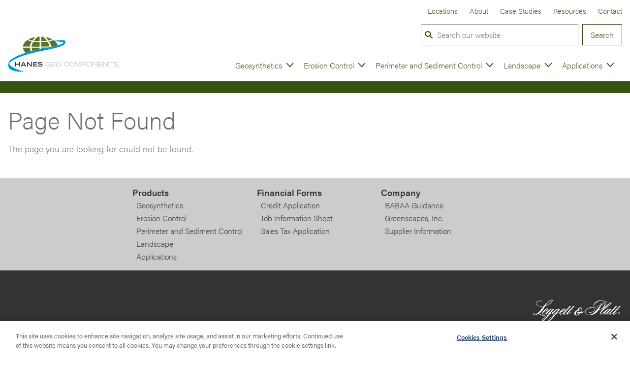

--- FILE ---
content_type: text/html; charset=utf-8
request_url: https://hanesgeo.com/document/load/terradrain-sheet-104-t-spec-sheet-2900.pdf
body_size: 6259
content:
<!DOCTYPE html><html class=no-js lang=en-us><script src=https://cdn.cookielaw.org/consent/e8386e3b-a2ba-4f2c-83d1-bd00815af4d1/OtAutoBlock.js></script><script src=https://cdn.cookielaw.org/scripttemplates/otSDKStub.js charset=UTF-8 data-domain-script=e8386e3b-a2ba-4f2c-83d1-bd00815af4d1></script><script>
			function OptanonWrapper() { }
		</script><meta charset=utf-8><meta name=viewport content="width=device-width, initial-scale=1.0"><title>Page Not Found</title><meta property=og:title content="Page Not Found"><meta name=description content=""><meta property=og:description content=""><meta property=og:image content=""><meta property=og:type content=website><meta property=og:url content=https://hanesgeo.com/404><meta property=og:site_name content=HanesGeo><meta name=twitter:card content=summary><link rel=manifest href=/site.webmanifest><link rel=icon href=/image/view/favicon.svg type=image/svg+xml><link rel=apple-touch-icon href="/image/thumbnail/apple-touch-icon.png?width=180&height=180"><meta name=theme-color content=#345213><link href=https://cdn.leggett.com/hanesgeo/638972717826767772mainstyles.css rel=stylesheet integrity="sha256-GsvJ1wb6PV9I00gYzzAZqWF2h07/8mkyyQcO3yfAxik=" crossorigin><body data-mobile-state=closed><div class=page-wrap><header class=site-header><div class=skip-content><a href=#maincontent>Skip to main content</a></div><div class=grid-wrap><nav class=site-nav><a class=site-logo href=/ ><img src=/image/view/logo.svg alt=HanesGeo width=225 height=78 loading=eager></a><div class=site-nav__links><ul class=site-pre-nav><li><a href=/locations>Locations</a><li><a href=/about>About</a><li><a href=/case-studies>Case Studies</a><li><a href=/resources>Resources</a><li><a href=/contact>Contact</a></ul><div class=accordion-nav><button class=accordion-nav__open type=button data-trigger=mobile-nav aria-expanded=false aria-controls=accordion-nav-list><span class=ally-hide>Open Site Navigation</span> <svg xmlns=http://www.w3.org/2000/svg viewBox="0 0 100 100" fill=none stroke=#002855 stroke-width=10 stroke-linecap=round stroke-linejoin=round stroke-miterlimit=10><line x1=10 y1=50 x2=90 y2=50></line><line x1=10 y1=80 x2=90 y2=80></line><line x1=10 y1=20 x2=90 y2=20></line></svg></button><ul id=accordion-nav-list><li><a class="site-logo site-logo--menu" href=/ ><img src=/image/view/logo.svg alt=HanesGeo loading=eager></a> <button class=accordion-nav__close type=button data-trigger=mobile-nav-close><svg xmlns=http://www.w3.org/2000/svg viewBox="0 0 100 100" fill=none stroke=#002855 stroke-width=10 stroke-linecap=round stroke-linejoin=round><title>Close Site Navigation</title><line x1=15 y1=15 x2=85 y2=85></line><line x1=85 y1=15 x2=15 y2=85></line></svg></button><li class=site-search><form class="form-inline form-inline--no-label" action=/search method=get role=search><div class=form-inline__group><label for=search>Search</label><div class=search-container> <svg class=search-icon xmlns=http://www.w3.org/2000/svg viewBox="0 0 95 94.59"><path fill=#345213 d=m92.64,82.81l-25.18-24.23c11.84-16.75,7.86-39.92-8.89-51.76C41.83-5.02,18.65-1.05,6.82,15.7-5.02,32.45-1.05,55.62,15.7,67.46c12.6,8.91,29.4,9.09,42.19.47l25.49,24.52c2.52,2.71,6.76,2.86,9.47.34,2.71-2.52,2.86-6.76.34-9.47-.17-.18-.35-.35-.54-.52h-.03ZM13.45,37.13c0-13.06,10.59-23.65,23.65-23.65s23.65,10.59,23.65,23.65-10.59,23.65-23.65,23.65-23.65-10.59-23.65-23.65Z></path></svg><input type=search id=search name=search placeholder="Search our website" required=""></div><button class="btn btn--outline-primary" type=submit>Search</button></div></form><li class="accordion-nav__top-item accordion-nav__top-item--children accordion-nav__top-item--mega" data-tab-group><a href=/geosynthetics>Geosynthetics</a><div class=accordion-nav__subnav><div class=tabs role=tablist> <button class="btn btn--outline-primary btn--full" id=tab-geotextiles data-tab role=tab aria-selected=false aria-controls=tab-geotextiles-content>Geotextiles</button> <button class="btn btn--outline-primary btn--full" id=tab-geogrids data-tab role=tab aria-selected=false aria-controls=tab-geogrids-content>Geogrids</button> <button class="btn btn--outline-primary btn--full" id=tab-geocells data-tab role=tab aria-selected=false aria-controls=tab-geocells-content>Geocells</button> <button class="btn btn--outline-primary btn--full" id=tab-terradrain-sheet-and-strip-drains data-tab role=tab aria-selected=false aria-controls=tab-terradrain-sheet-and-strip-drains-content>TerraDrain® Sheet and Strip Drains</button> <button class="btn btn--outline-primary btn--full" id=tab-geomembranes data-tab role=tab aria-selected=false aria-controls=tab-geomembranes-content>Geomembranes</button></div><div id=tab-geotextiles-content role=tabpanel aira-labelledby=tab-geotextiles tabindex=-1 data-tab-content hidden><ul class="accordion-nav__column list--unstyled list--flush"><li><a class=site-nav__column-title href=/geosynthetics/geotextiles data-trigger=accordion-column data-focus>Geotextiles »</a><div class=accordion-nav__column-container><ul class="accordion-nav__column-links list--unstyled list--flush"><li class=site-nav__subcat-title> <a href=/geosynthetics/geotextiles/terratex-nonwovens>TerraTex® Nonwovens</a><li><a href=/geosynthetics/geotextiles/terratex-nonwovens/civil-nonwovens>Civil Nonwovens</a><li><a href=/geosynthetics/geotextiles/terratex-nonwovens/environmental>Environmental</a><li><a href=/geosynthetics/geotextiles/terratex-nonwovens/pavement>Pavement Interlayers</a><li><a href=/geosynthetics/geotextiles/terratex-nonwovens/railroad>Railroad</a><li><a href=/geosynthetics/geotextiles/terratex-nonwovens/oil-and-gas>Oil and Gas</a></ul><ul class="accordion-nav__column-links list--unstyled list--flush"><li class=site-nav__subcat-title><a href=/geosynthetics/geotextiles/terratex-wovens>TerraTex® Wovens</a><li><a href=/geosynthetics/geotextiles/terratex-wovens/separation-and-stabilization>Separation and Stabilization</a><li><a href=/geosynthetics/geotextiles/terratex-wovens/terratex-filtration>TerraTex® Filtration</a><li><a href=/geosynthetics/geotextiles/terratex-wovens/terratex-high-performance>TerraTex® High Performance</a><li><a href=/geosynthetics/geotextiles/terratex-wovens/terratex-high-modulus>TerraTex® High Modulus</a></ul><ul class="accordion-nav__column-links list--unstyled list--flush"><li class=site-nav__subcat-title><a href=/geosynthetics/geotextiles/terratex-moisture-management>TerraTex® Moisture Management</a><li><a href=/geosynthetics/geotextiles/terratex-moisture-management/terratex-dribase>TerraTex® DriBase™</a></ul></div></ul></div><div id=tab-geogrids-content role=tabpanel aira-labelledby=tab-geogrids tabindex=-1 data-tab-content hidden><ul class="accordion-nav__column list--unstyled list--flush"><li><a class=site-nav__column-title href=/geosynthetics/geogrids data-trigger=accordion-column data-focus>Geogrids »</a><div class=accordion-nav__column-container><ul class="accordion-nav__column-links list--unstyled list--flush"><li class=site-nav__subcat-title> <a href=/geosynthetics/geogrids/terragrid-uniaxial-geogrids>TerraGrid® Uniaxial Geogrids</a><li class=site-nav__subcat-title><a href=/geosynthetics/geogrids/terragrid-base-reinforcement-geogrids>TerraGrid Base Reinforcement Geogrids</a></ul></div></ul></div><div id=tab-geocells-content role=tabpanel aira-labelledby=tab-geocells tabindex=-1 data-tab-content hidden><ul class="accordion-nav__column list--unstyled list--flush"><li><a class=site-nav__column-title href=/geosynthetics/geocells data-trigger=accordion-column data-focus>Geocells »</a><div class=accordion-nav__column-container><ul class="accordion-nav__column-links list--unstyled list--flush"><li class=site-nav__subcat-title> <a href=/geosynthetics/geocells/terracell-geocells>TerraCell® Geocells</a><li class=site-nav__subcat-title><a href=/geosynthetics/geocells/geoweb-geocells>GEOWEB® Geocells</a></ul></div></ul></div><div id=tab-terradrain-sheet-and-strip-drains-content role=tabpanel aira-labelledby=tab-terradrain-sheet-and-strip-drains tabindex=-1 data-tab-content hidden><ul class="accordion-nav__column list--unstyled list--flush"><li><a class=site-nav__column-title href=/geosynthetics/terradrain-sheet-and-strip-drains data-trigger=accordion-column data-focus>TerraDrain® Sheet and Strip Drains »</a><div class=accordion-nav__column-container><ul class="accordion-nav__column-links list--unstyled list--flush"><li class=site-nav__subcat-title> <a href=/geosynthetics/terradrain-sheet-and-strip-drains/terradrain-sheet-drains>TerraDrain® Sheet Drains</a><li class=site-nav__subcat-title><a href=/geosynthetics/terradrain-sheet-and-strip-drains/terradrain-strip-drains>TerraDrain® Strip Drains</a><li class=site-nav__subcat-title><a href=/geosynthetics/terradrain-sheet-and-strip-drains/terradrain-chimney-drains>TerraDrain® Chimney Drains</a></ul></div></ul></div><div id=tab-geomembranes-content role=tabpanel aira-labelledby=tab-geomembranes tabindex=-1 data-tab-content hidden><ul class="accordion-nav__column list--unstyled list--flush"><li><a class=site-nav__column-title href=/geosynthetics/geomembranes data-trigger=accordion-column data-focus>Geomembranes »</a><div class=accordion-nav__column-container><ul class="accordion-nav__column-links list--unstyled list--flush"></ul></div></ul></div></div><li class="accordion-nav__top-item accordion-nav__top-item--children accordion-nav__top-item--mega" data-tab-group><a href=/erosion-control>Erosion Control</a><div class=accordion-nav__subnav><div class=tabs role=tablist> <button class="btn btn--outline-primary btn--full" id=tab-navigation-rolled-erosion-control-products data-tab role=tab aria-selected=false aria-controls=tab-navigation-rolled-erosion-control-products-content>Rolled Erosion Control Products (RECPs)</button> <button class="btn btn--outline-primary btn--full" id=tab-navigation-hydraulically-applied-products data-tab role=tab aria-selected=false aria-controls=tab-navigation-hydraulically-applied-products-content>Hydraulically Applied Products</button> <button class="btn btn--outline-primary btn--full" id=tab-navigation-hard-armor data-tab role=tab aria-selected=false aria-controls=tab-navigation-hard-armor-content>Hard Armor</button> <button class="btn btn--outline-primary btn--full" id=tab-navigation-vegetated-armor data-tab role=tab aria-selected=false aria-controls=tab-navigation-vegetated-armor-content>Vegetated Armor</button> <button class="btn btn--outline-primary btn--full" id=tab-navigation-erosion-control-other data-tab role=tab aria-selected=false aria-controls=tab-navigation-erosion-control-other-content>Grass Seed and Fertilizer</button></div><div id=tab-navigation-rolled-erosion-control-products-content role=tabpanel aira-labelledby=tab-navigation-rolled-erosion-control-products tabindex=-1 data-tab-content hidden><ul class="accordion-nav__column list--unstyled list--flush"><li><h3 class=site-nav__column-title data-focus>Rolled Erosion Control Products (RECPs)</h3><div class=accordion-nav__column-container><ul class="accordion-nav__column-links list--unstyled list--flush"><li><a href=/erosion-control/temporary-recps>Temporary RECPs</a><li><a href=/erosion-control/permanent-recps>Permanent RECPs</a><li><a href=/erosion-control/high-performance-turf-reinforcement-mats>High Performance Turf Reinforcement Mats</a><li><a href=/erosion-control/coir-and-jute-matting>Coir and Jute Matting</a></ul></div></ul></div><div id=tab-navigation-hydraulically-applied-products-content role=tabpanel aira-labelledby=tab-navigation-hydraulically-applied-products tabindex=-1 data-tab-content hidden><ul class="accordion-nav__column list--unstyled list--flush"><li><h3 class=site-nav__column-title data-focus>Hydraulically Applied Products</h3><div class=accordion-nav__column-container><ul class="accordion-nav__column-links list--unstyled list--flush"><li><a href=/erosion-control/hydromulch>Hydromulch</a></ul></div></ul></div><div id=tab-navigation-hard-armor-content role=tabpanel aira-labelledby=tab-navigation-hard-armor tabindex=-1 data-tab-content hidden><ul class="accordion-nav__column list--unstyled list--flush"><li><h3 class=site-nav__column-title data-focus>Hard Armor</h3><div class=accordion-nav__column-container><ul class="accordion-nav__column-links list--unstyled list--flush"><li><a href=/erosion-control/gabions-and-reno-mattresses>Gabions and Reno Mattresses</a></ul></div></ul></div><div id=tab-navigation-vegetated-armor-content role=tabpanel aira-labelledby=tab-navigation-vegetated-armor tabindex=-1 data-tab-content hidden><ul class="accordion-nav__column list--unstyled list--flush"><li><h3 class=site-nav__column-title data-focus>Vegetated Armor</h3><div class=accordion-nav__column-container><ul class="accordion-nav__column-links list--unstyled list--flush"><li><a href=/erosion-control/flexamat>Flexamat</a><li><a href=/erosion-control/pyramattress>Pyramattress®</a><li><a href=/erosion-control/pyrawall>Pyrawall®</a><li><a href=/erosion-control/scourlok>SCOURLOK®</a><li><a href=/erosion-control/scourstop-transition-mats>ScourStop® Transition Mats</a><li><a href=/erosion-control/shoresox-dredgesox>ShoreSOX® / DredgeSOX®</a></ul></div></ul></div><div id=tab-navigation-erosion-control-other-content role=tabpanel aira-labelledby=tab-navigation-erosion-control-other tabindex=-1 data-tab-content hidden><ul class="accordion-nav__column list--unstyled list--flush"><li><h3 class=site-nav__column-title data-focus>Grass Seed and Fertilizer</h3><div class=accordion-nav__column-container><ul class="accordion-nav__column-links list--unstyled list--flush"><li><a href=/erosion-control/grass-seed-and-fertilizer>Grass Seed and Fertilizer</a></ul></div></ul></div></div><li class="accordion-nav__top-item accordion-nav__top-item--children"><a href=/perimeter-and-sediment-control>Perimeter and Sediment Control</a><div class=accordion-nav__subnav><ul class="list--unstyled list--flush"><li><a href=/perimeter-and-sediment-control/silt-fence>Silt Fence</a><li><a href=/perimeter-and-sediment-control/turbidity-barriers>Turbidity Barriers</a><li><a href=/perimeter-and-sediment-control/logs-wattles-socks>Logs, Wattles, and Socks</a><li><a href=/perimeter-and-sediment-control/inlet-pro-sediment-bags>Inlet Pro® Sediment Bags</a><li><a href=/perimeter-and-sediment-control/dewatering-bags>Dewatering Bags</a><li><a href=/perimeter-and-sediment-control/flocculant-log>Flocculant Log</a><li><a href=/perimeter-and-sediment-control/barrier-fence>Barrier Fence</a></ul></div><li class="accordion-nav__top-item accordion-nav__top-item--children"><a href=/landscape>Landscape</a><div class=accordion-nav__subnav><ul class="list--unstyled list--flush"><li><a href=/landscape/landscape-fabric>Landscape Fabric</a><li><a href=/landscape/ground-cover>Ground Cover</a><li><a href=/landscape/frost-protection>Frost Protection</a><li><a href=/landscape/accessories>Accessories</a></ul></div><li class="accordion-nav__top-item accordion-nav__top-item--children"><a href=/applications>Applications</a><div class=accordion-nav__subnav><ul class="list--unstyled list--flush"><li><a href=/applications/roadways-and-railways>Roadways and Railways</a><li><a href=/applications/swppp-solutions>SWPPP Solutions</a><li><a href=/applications/subsurface-drainage>Subsurface Drainage</a><li><a href=/applications/shoreline-streambanks>Shoreline/Streambanks</a><li><a href=/applications/reinforced-slopes-walls>Reinforced Slopes/Walls</a><li><a href=/applications/aashto-m288-geotextiles>AASHTO M288 Geotextiles</a></ul></div><li class="accordion-nav__top-item show-mobile"><a href=/locations>Locations</a><li class="accordion-nav__top-item show-mobile"><a href=/about>About</a><li class="accordion-nav__top-item show-mobile"><a href=/case-studies>Case Studies</a><li class="accordion-nav__top-item show-mobile"><a href=/resources>Resources</a><li class="accordion-nav__top-item show-mobile"><a href=/contact>Contact</a></ul></div></div></nav></div></header><main id=maincontent><div class=grid-wrap><h1>Page Not Found</h1><p>The page you are looking for could not be found.</div></main></div><footer class=site-footer><div class=prefooter><div class=grid-wrap><div class="grid-layout grid-layout--center"><div class="grid-layout__item grid-1/5@l"><ul class="list--unstyled list--flush prefooter-list"><li class="prefooter__title text--bold">Products<li class=prefooter-list__item><a class=prefooter-list__link href=/geosynthetics>Geosynthetics</a><li class=prefooter-list__item><a class=prefooter-list__link href=/erosion-control>Erosion Control</a><li class=prefooter-list__item><a class=prefooter-list__link href=/perimeter-and-sediment-control>Perimeter and Sediment Control</a><li class=prefooter-list__item><a class=prefooter-list__link href=/landscape>Landscape</a><li class=prefooter-list__item><a class=prefooter-list__link href=/applications>Applications</a></ul></div><div class="grid-layout__item grid-1/5@l"><ul class="list--unstyled list--flush prefooter-list"><li class="prefooter__title text--bold">Financial Forms<li class=prefooter-list__item><a class=prefooter-list__link href=/document/load/credit-application.pdf>Credit Application</a><li class=prefooter-list__item><a class=prefooter-list__link href=/document/load/job-information-sheet-1.pdf>Job Information Sheet</a><li class=prefooter-list__item><a class=prefooter-list__link href=/document/load/sales-tax-exemption.pdf>Sales Tax Application</a></ul></div><div class="grid-layout__item grid-1/5@l"><ul class="list--unstyled list--flush prefooter-list"><li class="prefooter__title text--bold">Company<li class="prefooter-list__item show-mobile"><a class=prefooter-list__link href=/locations>Locations</a><li class="prefooter-list__item show-mobile"><a class=prefooter-list__link href=/case-studies>Case Studies</a><li class="prefooter-list__item show-mobile"><a class=prefooter-list__link href=/contact>Contact Us</a><li class="prefooter-list__item show-mobile"><a class=prefooter-list__link href=/about>About Hanes Geo</a><li class="prefooter-list__item show-mobile"><a class=prefooter-list__link href=/resources>Resources</a><li class=prefooter-list__item><a class=prefooter-list__link href=/document/load/babaa-guidance.pdf>BABAA Guidance</a><li class=prefooter-list__item><a class=prefooter-list__link class="icon icon--right icon--external" href=https://greenscapesinc.net/ rel=noreferrer>Greenscapes, Inc.</a><li class=prefooter-list__item><a class=prefooter-list__link class="icon icon--right icon--external" href=https://www.leggett.com/supplier/ rel=noreferrer>Supplier Information</a></ul></div></div></div></div><div class=universal-footer><iframe title=Footer class=universal-footer__iframe src=//leggett.com/universalfooter/hanes-geo-staging frameborder=0></iframe></div><div class=cookie-settings><a href=# class=optanon-toggle-display>Cookie Settings</a></div></footer><script src=https://cdn.leggett.com/hanesgeo/638659959119907921mainscripts.js integrity="sha256-sBo45aBKfWK0MBTxMTuweezrW7t1yZM/PDgxfHgov6U=" crossorigin></script><script>
const loadedScripts = new Set();
const gaScriptCode = 'G-Z4RNQWDWTF';
const gaScriptSrc = `https://www.googletagmanager.com/gtag/js?id=${gaScriptCode}`;

function loadScript(src) {
	return new Promise((resolve, reject) => {
		if (loadedScripts.has(src)) {
			resolve();
			return;
		}
		const script = document.createElement('script');
		script.src = src;
		script.async = true;
		script.defer = true;
		script.onload = () => {
			loadedScripts.add(src);
			console.log(`${src} loaded successfully.`);
			resolve();
		};
		script.onerror = () => {
			reject(new Error(`Failed to load script: ${src}`));
		};
		document.head.appendChild(script);
	});
}

function unloadScript(src) {
	const scripts = document.querySelectorAll(`script[src="${src}"]`);
	scripts.forEach(script => script.remove());
	if (loadedScripts.has(src)) {
		loadedScripts.delete(src);
	}
	console.log(`${src} unloaded.`);
}

function isGALoaded() {
	return !!document.querySelector(`script[src*="googletagmanager.com/gtag/js"]`);
}

function loadGoogleAnalytics() {
	return loadScript(gaScriptSrc)
		.then(() => {
		window.dataLayer = window.dataLayer || [];
		function gtag(){ window.dataLayer.push(arguments); }
		window.gtag = gtag;
		gtag('js', new Date());
		gtag('config', gaScriptCode);
	})
		.catch(error => {
		console.error("Error loading GA:", error);
		throw error;
	});
}

function updateConsent(hasConsent) {
	if (hasConsent) {
		if (!isGALoaded()) {
			loadGoogleAnalytics().then(() => {
				console.log("GA loaded after consent.");
			}).catch(err => console.error("GA load failed:", err));
		} else {
			console.log("GA already loaded.");
		}
	} else {
		if (isGALoaded()) {
			unloadScript(gaScriptSrc);
			delete window.gtag;
			if (window.dataLayer) {
				window.dataLayer = [];
			}
			console.log("GA unloaded due to consent removal.");
		} else {
			console.log("GA not loaded.");
		}
	}
}

function getCookie(name) {
	const nameEQ = name + "=";
	const ca = document.cookie.split(';');
	for (let i = 0; i < ca.length; i++) {
		let c = ca[i].trim();
		if (c.indexOf(nameEQ) === 0) return c.substring(nameEQ.length, c.length);
	}
	return null;
}

function checkConsentAndManageGA() {
	const consentCookie = getCookie('OptanonConsent');
	let hasConsent = false;
	if (consentCookie) {
		const params = new URLSearchParams(consentCookie.replace(/&amp;/g, '&'));
		const groups = params.get('groups');
		if (groups && groups.split(',').includes('C0002:1')) {
			hasConsent = true;
		}
	}
	updateConsent(hasConsent);
}

if (typeof Optanon !== 'undefined' && Optanon.OnConsentChanged) {
	Optanon.OnConsentChanged(function(){
		checkConsentAndManageGA();
	});
}

document.addEventListener('DOMContentLoaded', function(){
	checkConsentAndManageGA();
});
</script><script src=https://cdn.leggett.com/hanesgeo/638223569006623388navigationscript.js integrity="sha256-HdQXufa9JLWcIDsPiNlWCdNQvvNKhx3sLCJH+qzFJDs=" crossorigin></script></script><script>
	document.addEventListener("DOMContentLoaded", function () {
		(function () {
			var imageLinks = document.querySelectorAll('a img');
			var svgLinks = document.querySelectorAll('a svg');	
			for (var i = 0; i < imageLinks.length; i++) {
				imageLinks[i].parentElement.classList.add("link--img");
			}			
			for (var i = 0; i < svgLinks.length; i++) {
				svgLinks[i].parentElement.classList.add("link--img");
			}
		})();
	});
</script>

--- FILE ---
content_type: text/html; charset=utf-8
request_url: https://leggett.com/universalfooter/hanes-geo-staging
body_size: 966
content:
<!DOCTYPE html><html class=test lang=en-us><meta charset=utf-8><meta name=viewport content="width=device-width, initial-scale=1.0"><title>Footer</title><link rel=stylesheet href=https://use.typekit.net/tzw3akx.css><link href=https://cdn.leggett.com/leggett/638162338676668016universalfooternew.css rel=stylesheet integrity="sha256-NzY9v7WXk987STAFR8es2tm1O6jPDdKyURXgky2HlxQ=" crossorigin><style>
	html{	
		background-color: #333333;
		color: #FFFFFF;
	}

	a{
		color:#FFFFFF;
	}
	
	
</style><h1 class=ally-hide>Footer</h1><div class=universal-footer__content><div class=footer-left><ul class=social-links><li class=social-link><a class=link--img href=https://www.facebook.com/HanesGeo target=_blank><img src=https://cdn.leggett.com/leggett/social-white-fb.svg alt=Facebook></a><li class=social-link><a class=link--img href=https://www.instagram.com/hanesgeo target=_blank><img class=social-link src=https://cdn.leggett.com/leggett/social-white-instagram.svg alt=Instagram></a><li class=social-link><a class=link--img href=https://www.linkedin.com/company/hanes-geo-components target=_blank><img class=social-link src=https://cdn.leggett.com/leggett/social-white-li.svg alt=LinkedIn></a><li class=social-link><a class=link--img href=https://www.youtube.com/channel/UC-zDo3FT7rDoCMTSel44pyg target=_blank><img class=social-link src=https://cdn.leggett.com/leggett/social-white-yt.svg alt=YouTube></a></ul></div><div class=footer-right><a class="link--img leggett-logo" href=//leggett.com/ target=_blank><img src=https://cdn.leggett.com/leggett/leggettlogo-white-3.svg alt="Leggett and Platt"></a><ul class=legal-links><li><a href=https://leggett.com/terms-of-use target=_blank>Terms of Use</a><li><a href=//leggett.com/link-policy target=_blank>Link Policy</a><li><a href=https://privacy.leggett.com target=_blank>Privacy</a><li><a href=https://leggett.com/sustainability target=_blank>Corporate Sustainability</a><li><a href="https://leggett.com/document/load/modern-slavery-statement.pdf?t=639052230355501830" target=_blank>Modern Slavery Statement</a></ul><small class=copyright>© Leggett & Platt, Incorporated 2015 - 2026</small></div></div>

--- FILE ---
content_type: text/css
request_url: https://cdn.leggett.com/hanesgeo/638972717826767772mainstyles.css
body_size: 33335
content:
@import url("https://p.typekit.net/p.css?s=1&k=tzw3akx&ht=tk&f=26055.26056.26057.26062.26063.26064.25998.25999.26000.26001.26002.26003&a=583355&app=typekit&e=css");.grid-wrap{max-width:1008px;margin:0 auto;padding-right:16px;padding-left:16px}@media(min-width:25em){.grid-wrap{padding-left:16px;padding-right:16px}}@media(min-width:120em){.grid-wrap{padding-left:64px;padding-right:64px}}@media(min-width:80em){.grid-wrap{max-width:1280px}}@media(min-width:120em){.grid-wrap{max-width:1920px}}.no-flexbox .grid-layout:before,.no-flexbox .grid-layout:after{content:" ";display:table}.no-flexbox .grid-layout:after{clear:both}.grid-layout{list-style:none;direction:ltr;text-align:left;margin-left:-16px;display:-webkit-flex;display:-ms-flexbox;display:flex;-webkit-flex-flow:row wrap;-ms-flex-flow:row wrap;flex-flow:row wrap;-webkit-flex-grow:1;-ms-flex-grow:1;flex-grow:1;margin-right:0;margin-left:-16px;padding-right:0;padding-left:0}@media(min-width:37.5em){.grid-layout{margin-left:double(-16px)}}.no-flexbox .grid-layout__item{float:left}.grid-layout__item{width:100%;display:inline-block;padding-left:16px;padding-left:16px;text-align:left;vertical-align:top}@media(min-width:37.5em){.grid-layout__item{padding-left:double(16px)}}.grid-layout__image{margin-bottom:16px}.grid-layout__padding{padding:16px}.grid-layout--flush{margin-left:0}.grid-layout--flush>.grid-layout__item{padding-left:0}.grid-layout--expanded-2{margin-left:-32px}.grid-layout--expanded-2>.grid-layout__item{padding-left:32px}.grid-layout--expanded-4{margin-left:-64px}.grid-layout--expanded-4>.grid-layout__item{padding-left:64px}.grid-layout--rev{-webkit-flex-direction:row-reverse;-ms-flex-direction:row-reverse;flex-direction:row-reverse}.no-flexbox .grid-layout--rev{direction:rtl;text-align:left}.no-flexbox .grid-layout--rev>.grid-layout__item{direction:ltr;text-align:left}.grid-layout--col-rev{-webkit-flex-direction:column-reverse;-ms-flex-direction:column-reverse;flex-direction:column-reverse}.no-flexbox .grid-layout--col-rev{direction:rtl;text-align:left}.no-flexbox .grid-layout--col-rev>.grid-layout__item{direction:ltr;text-align:left}.grid-layout--middle{-webkit-align-items:center;-ms-flex-align:center;-ms-grid-row-align:center;align-items:center}.grid-layout--middle>.grid-layout__item{vertical-align:middle}.grid-layout--bottom{-webkit-align-items:flex-end;-ms-flex-align:end;-ms-grid-row-align:flex-end;align-items:flex-end}.grid-layout--bottom>.grid-layout__item{vertical-align:bottom}.grid-layout--right{text-align:right;-webkit-justify-content:flex-end;-ms-flex-pack:end;justify-content:flex-end}.grid-layout--right>.grid-layout__item{text-align:left}.grid-layout--center{text-align:center;-webkit-justify-content:center;-ms-flex-pack:center;justify-content:center}.grid-layout--center>.grid-layout__item{text-align:left}.grid-layout--between{text-align:center;-webkit-justify-content:space-between;-ms-flex-pack:distribute;justify-content:space-between}.grid-layout--between>.grid-layout__item{text-align:left}.grid-layout--auto>.grid-layout__item{width:auto}.grid-layout--no-flex,.grid-layout--no-flex>.grid-layout__item{display:block;display:inline-block}.grid-layout--equal>.grid-layout__item{display:-webkit-flex;display:flex}.grid-layout--fit>.grid-layout__item{width:auto;-webkit-flex:1 1 auto;-ms-flex:1 1 auto;flex:1 1 auto}.grid-layout__item--top{-webkit-align-self:flex-start;-ms-flex-item-align:start;align-self:flex-start}.grid-layout__item--center{-webkit-align-self:center;-ms-flex-item-align:center;align-self:center}.grid-layout__item--bottom{-webkit-align-self:flex-end;-ms-flex-item-align:end;align-self:flex-end}.grid-1\/1{width:100% !important}.grid-1\/2{width:50% !important}.grid-1\/3{width:33.33333% !important}.grid-2\/3{width:66.66667% !important}.grid-1\/4{width:25% !important}.grid-2\/4{width:50% !important}.grid-3\/4{width:75% !important}.grid-1\/5{width:20% !important}.grid-2\/5{width:40% !important}.grid-3\/5{width:60% !important}.grid-4\/5{width:80% !important}.grid-1\/8{width:12.5% !important}.grid-2\/8{width:25% !important}.grid-3\/8{width:37.5% !important}.grid-4\/8{width:50% !important}.grid-5\/8{width:62.5% !important}.grid-6\/8{width:75% !important}.grid-7\/8{width:87.5% !important}.grid-1\/10{width:10% !important}.grid-2\/10{width:20% !important}.grid-3\/10{width:30% !important}.grid-4\/10{width:40% !important}.grid-5\/10{width:50% !important}.grid-6\/10{width:60% !important}.grid-7\/10{width:70% !important}.grid-8\/10{width:80% !important}.grid-9\/10{width:90% !important}.grid-1\/12{width:8.33333% !important}.grid-2\/12{width:16.66667% !important}.grid-3\/12{width:25% !important}.grid-4\/12{width:33.33333% !important}.grid-5\/12{width:41.66667% !important}.grid-6\/12{width:50% !important}.grid-7\/12{width:58.33333% !important}.grid-8\/12{width:66.66667% !important}.grid-9\/12{width:75% !important}.grid-10\/12{width:83.33333% !important}.grid-11\/12{width:91.66667% !important}@media(min-width:25em){.grid-1\/1\@s{width:100% !important}.grid-1\/2\@s{width:50% !important}.grid-1\/3\@s{width:33.33333% !important}.grid-2\/3\@s{width:66.66667% !important}.grid-1\/4\@s{width:25% !important}.grid-2\/4\@s{width:50% !important}.grid-3\/4\@s{width:75% !important}.grid-1\/5\@s{width:20% !important}.grid-2\/5\@s{width:40% !important}.grid-3\/5\@s{width:60% !important}.grid-4\/5\@s{width:80% !important}.grid-1\/8\@s{width:12.5% !important}.grid-2\/8\@s{width:25% !important}.grid-3\/8\@s{width:37.5% !important}.grid-4\/8\@s{width:50% !important}.grid-5\/8\@s{width:62.5% !important}.grid-6\/8\@s{width:75% !important}.grid-7\/8\@s{width:87.5% !important}.grid-1\/10\@s{width:10% !important}.grid-2\/10\@s{width:20% !important}.grid-3\/10\@s{width:30% !important}.grid-4\/10\@s{width:40% !important}.grid-5\/10\@s{width:50% !important}.grid-6\/10\@s{width:60% !important}.grid-7\/10\@s{width:70% !important}.grid-8\/10\@s{width:80% !important}.grid-9\/10\@s{width:90% !important}.grid-1\/12\@s{width:8.33333% !important}.grid-2\/12\@s{width:16.66667% !important}.grid-3\/12\@s{width:25% !important}.grid-4\/12\@s{width:33.33333% !important}.grid-5\/12\@s{width:41.66667% !important}.grid-6\/12\@s{width:50% !important}.grid-7\/12\@s{width:58.33333% !important}.grid-8\/12\@s{width:66.66667% !important}.grid-9\/12\@s{width:75% !important}.grid-10\/12\@s{width:83.33333% !important}.grid-11\/12\@s{width:91.66667% !important}}@media(min-width:37.5em){.grid-1\/1\@m{width:100% !important}.grid-1\/2\@m{width:50% !important}.grid-1\/3\@m{width:33.33333% !important}.grid-2\/3\@m{width:66.66667% !important}.grid-1\/4\@m{width:25% !important}.grid-2\/4\@m{width:50% !important}.grid-3\/4\@m{width:75% !important}.grid-1\/5\@m{width:20% !important}.grid-2\/5\@m{width:40% !important}.grid-3\/5\@m{width:60% !important}.grid-4\/5\@m{width:80% !important}.grid-1\/8\@m{width:12.5% !important}.grid-2\/8\@m{width:25% !important}.grid-3\/8\@m{width:37.5% !important}.grid-4\/8\@m{width:50% !important}.grid-5\/8\@m{width:62.5% !important}.grid-6\/8\@m{width:75% !important}.grid-7\/8\@m{width:87.5% !important}.grid-1\/10\@m{width:10% !important}.grid-2\/10\@m{width:20% !important}.grid-3\/10\@m{width:30% !important}.grid-4\/10\@m{width:40% !important}.grid-5\/10\@m{width:50% !important}.grid-6\/10\@m{width:60% !important}.grid-7\/10\@m{width:70% !important}.grid-8\/10\@m{width:80% !important}.grid-9\/10\@m{width:90% !important}.grid-1\/12\@m{width:8.33333% !important}.grid-2\/12\@m{width:16.66667% !important}.grid-3\/12\@m{width:25% !important}.grid-4\/12\@m{width:33.33333% !important}.grid-5\/12\@m{width:41.66667% !important}.grid-6\/12\@m{width:50% !important}.grid-7\/12\@m{width:58.33333% !important}.grid-8\/12\@m{width:66.66667% !important}.grid-9\/12\@m{width:75% !important}.grid-10\/12\@m{width:83.33333% !important}.grid-11\/12\@m{width:91.66667% !important}}@media(min-width:56.25em){.grid-1\/1\@l{width:100% !important}.grid-1\/2\@l{width:50% !important}.grid-1\/3\@l{width:33.33333% !important}.grid-2\/3\@l{width:66.66667% !important}.grid-1\/4\@l{width:25% !important}.grid-2\/4\@l{width:50% !important}.grid-3\/4\@l{width:75% !important}.grid-1\/5\@l{width:20% !important}.grid-2\/5\@l{width:40% !important}.grid-3\/5\@l{width:60% !important}.grid-4\/5\@l{width:80% !important}.grid-1\/8\@l{width:12.5% !important}.grid-2\/8\@l{width:25% !important}.grid-3\/8\@l{width:37.5% !important}.grid-4\/8\@l{width:50% !important}.grid-5\/8\@l{width:62.5% !important}.grid-6\/8\@l{width:75% !important}.grid-7\/8\@l{width:87.5% !important}.grid-1\/10\@l{width:10% !important}.grid-2\/10\@l{width:20% !important}.grid-3\/10\@l{width:30% !important}.grid-4\/10\@l{width:40% !important}.grid-5\/10\@l{width:50% !important}.grid-6\/10\@l{width:60% !important}.grid-7\/10\@l{width:70% !important}.grid-8\/10\@l{width:80% !important}.grid-9\/10\@l{width:90% !important}.grid-1\/12\@l{width:8.33333% !important}.grid-2\/12\@l{width:16.66667% !important}.grid-3\/12\@l{width:25% !important}.grid-4\/12\@l{width:33.33333% !important}.grid-5\/12\@l{width:41.66667% !important}.grid-6\/12\@l{width:50% !important}.grid-7\/12\@l{width:58.33333% !important}.grid-8\/12\@l{width:66.66667% !important}.grid-9\/12\@l{width:75% !important}.grid-10\/12\@l{width:83.33333% !important}.grid-11\/12\@l{width:91.66667% !important}}@media(min-width:63em){.grid-1\/1\@xl{width:100% !important}.grid-1\/2\@xl{width:50% !important}.grid-1\/3\@xl{width:33.33333% !important}.grid-2\/3\@xl{width:66.66667% !important}.grid-1\/4\@xl{width:25% !important}.grid-2\/4\@xl{width:50% !important}.grid-3\/4\@xl{width:75% !important}.grid-1\/5\@xl{width:20% !important}.grid-2\/5\@xl{width:40% !important}.grid-3\/5\@xl{width:60% !important}.grid-4\/5\@xl{width:80% !important}.grid-1\/8\@xl{width:12.5% !important}.grid-2\/8\@xl{width:25% !important}.grid-3\/8\@xl{width:37.5% !important}.grid-4\/8\@xl{width:50% !important}.grid-5\/8\@xl{width:62.5% !important}.grid-6\/8\@xl{width:75% !important}.grid-7\/8\@xl{width:87.5% !important}.grid-1\/10\@xl{width:10% !important}.grid-2\/10\@xl{width:20% !important}.grid-3\/10\@xl{width:30% !important}.grid-4\/10\@xl{width:40% !important}.grid-5\/10\@xl{width:50% !important}.grid-6\/10\@xl{width:60% !important}.grid-7\/10\@xl{width:70% !important}.grid-8\/10\@xl{width:80% !important}.grid-9\/10\@xl{width:90% !important}.grid-1\/12\@xl{width:8.33333% !important}.grid-2\/12\@xl{width:16.66667% !important}.grid-3\/12\@xl{width:25% !important}.grid-4\/12\@xl{width:33.33333% !important}.grid-5\/12\@xl{width:41.66667% !important}.grid-6\/12\@xl{width:50% !important}.grid-7\/12\@xl{width:58.33333% !important}.grid-8\/12\@xl{width:66.66667% !important}.grid-9\/12\@xl{width:75% !important}.grid-10\/12\@xl{width:83.33333% !important}.grid-11\/12\@xl{width:91.66667% !important}}@media(min-width:80em){.grid-1\/1\@xxl{width:100% !important}.grid-1\/2\@xxl{width:50% !important}.grid-1\/3\@xxl{width:33.33333% !important}.grid-2\/3\@xxl{width:66.66667% !important}.grid-1\/4\@xxl{width:25% !important}.grid-2\/4\@xxl{width:50% !important}.grid-3\/4\@xxl{width:75% !important}.grid-1\/5\@xxl{width:20% !important}.grid-2\/5\@xxl{width:40% !important}.grid-3\/5\@xxl{width:60% !important}.grid-4\/5\@xxl{width:80% !important}.grid-1\/8\@xxl{width:12.5% !important}.grid-2\/8\@xxl{width:25% !important}.grid-3\/8\@xxl{width:37.5% !important}.grid-4\/8\@xxl{width:50% !important}.grid-5\/8\@xxl{width:62.5% !important}.grid-6\/8\@xxl{width:75% !important}.grid-7\/8\@xxl{width:87.5% !important}.grid-1\/10\@xxl{width:10% !important}.grid-2\/10\@xxl{width:20% !important}.grid-3\/10\@xxl{width:30% !important}.grid-4\/10\@xxl{width:40% !important}.grid-5\/10\@xxl{width:50% !important}.grid-6\/10\@xxl{width:60% !important}.grid-7\/10\@xxl{width:70% !important}.grid-8\/10\@xxl{width:80% !important}.grid-9\/10\@xxl{width:90% !important}.grid-1\/12\@xxl{width:8.33333% !important}.grid-2\/12\@xxl{width:16.66667% !important}.grid-3\/12\@xxl{width:25% !important}.grid-4\/12\@xxl{width:33.33333% !important}.grid-5\/12\@xxl{width:41.66667% !important}.grid-6\/12\@xxl{width:50% !important}.grid-7\/12\@xxl{width:58.33333% !important}.grid-8\/12\@xxl{width:66.66667% !important}.grid-9\/12\@xxl{width:75% !important}.grid-10\/12\@xxl{width:83.33333% !important}.grid-11\/12\@xxl{width:91.66667% !important}}@media(min-width:120em){.grid-1\/1\@xxxl{width:100% !important}.grid-1\/2\@xxxl{width:50% !important}.grid-1\/3\@xxxl{width:33.33333% !important}.grid-2\/3\@xxxl{width:66.66667% !important}.grid-1\/4\@xxxl{width:25% !important}.grid-2\/4\@xxxl{width:50% !important}.grid-3\/4\@xxxl{width:75% !important}.grid-1\/5\@xxxl{width:20% !important}.grid-2\/5\@xxxl{width:40% !important}.grid-3\/5\@xxxl{width:60% !important}.grid-4\/5\@xxxl{width:80% !important}.grid-1\/8\@xxxl{width:12.5% !important}.grid-2\/8\@xxxl{width:25% !important}.grid-3\/8\@xxxl{width:37.5% !important}.grid-4\/8\@xxxl{width:50% !important}.grid-5\/8\@xxxl{width:62.5% !important}.grid-6\/8\@xxxl{width:75% !important}.grid-7\/8\@xxxl{width:87.5% !important}.grid-1\/10\@xxxl{width:10% !important}.grid-2\/10\@xxxl{width:20% !important}.grid-3\/10\@xxxl{width:30% !important}.grid-4\/10\@xxxl{width:40% !important}.grid-5\/10\@xxxl{width:50% !important}.grid-6\/10\@xxxl{width:60% !important}.grid-7\/10\@xxxl{width:70% !important}.grid-8\/10\@xxxl{width:80% !important}.grid-9\/10\@xxxl{width:90% !important}.grid-1\/12\@xxxl{width:8.33333% !important}.grid-2\/12\@xxxl{width:16.66667% !important}.grid-3\/12\@xxxl{width:25% !important}.grid-4\/12\@xxxl{width:33.33333% !important}.grid-5\/12\@xxxl{width:41.66667% !important}.grid-6\/12\@xxxl{width:50% !important}.grid-7\/12\@xxxl{width:58.33333% !important}.grid-8\/12\@xxxl{width:66.66667% !important}.grid-9\/12\@xxxl{width:75% !important}.grid-10\/12\@xxxl{width:83.33333% !important}.grid-11\/12\@xxxl{width:91.66667% !important}}@media(min-width:80em){.grid-1\/1\@xxl{width:100% !important}.grid-1\/2\@xxl{width:50% !important}.grid-1\/3\@xxl{width:33.33333% !important}.grid-2\/3\@xxl{width:66.66667% !important}.grid-1\/4\@xxl{width:25% !important}.grid-2\/4\@xxl{width:50% !important}.grid-3\/4\@xxl{width:75% !important}.grid-1\/5\@xxl{width:20% !important}.grid-2\/5\@xxl{width:40% !important}.grid-3\/5\@xxl{width:60% !important}.grid-4\/5\@xxl{width:80% !important}.grid-1\/8\@xxl{width:12.5% !important}.grid-2\/8\@xxl{width:25% !important}.grid-3\/8\@xxl{width:37.5% !important}.grid-4\/8\@xxl{width:50% !important}.grid-5\/8\@xxl{width:62.5% !important}.grid-6\/8\@xxl{width:75% !important}.grid-7\/8\@xxl{width:87.5% !important}.grid-1\/10\@xxl{width:10% !important}.grid-2\/10\@xxl{width:20% !important}.grid-3\/10\@xxl{width:30% !important}.grid-4\/10\@xxl{width:40% !important}.grid-5\/10\@xxl{width:50% !important}.grid-6\/10\@xxl{width:60% !important}.grid-7\/10\@xxl{width:70% !important}.grid-8\/10\@xxl{width:80% !important}.grid-9\/10\@xxl{width:90% !important}.grid-1\/12\@xxl{width:8.33333% !important}.grid-2\/12\@xxl{width:16.66667% !important}.grid-3\/12\@xxl{width:25% !important}.grid-4\/12\@xxl{width:33.33333% !important}.grid-5\/12\@xxl{width:41.66667% !important}.grid-6\/12\@xxl{width:50% !important}.grid-7\/12\@xxl{width:58.33333% !important}.grid-8\/12\@xxl{width:66.66667% !important}.grid-9\/12\@xxl{width:75% !important}.grid-10\/12\@xxl{width:83.33333% !important}.grid-11\/12\@xxl{width:91.66667% !important}}.demo-grid-width-container:after{content:"Group 1 - Extra Small (0 - 399px)"}@media(min-width:25em){.demo-grid-width-container:after{content:"Group 2 - Small (400px - 599px)"}}@media(min-width:37.5em){.demo-grid-width-container:after{content:"Group 3 - Medium (600px - 899px)"}}@media(min-width:56.25em){.demo-grid-width-container:after{content:"Group 4 - Large (900px)"}}@media(min-width:63em){.demo-grid-width-container:after{content:"Group 5 - Extra Large (1008px)"}}@media(min-width:80em){.demo-grid-width-container:after{content:"Group 6 - Extra Extra Large (1280px)"}}@media(min-width:120em){.demo-grid-width-container:after{content:"Group 7 - Extra Extra Extra Large (1920px)"}}.ally-hide{position:absolute;left:-10000px;top:auto;width:1px;height:1px;overflow:hidden}html,body,div,span,applet,object,iframe,h1,h2,h3,h4,h5,h6,p,blockquote,pre,a,abbr,acronym,address,big,cite,code,del,dfn,em,img,ins,kbd,q,s,samp,small,strike,strong,sub,sup,tt,var,b,u,i,center,dl,dt,dd,ol,ul,li,fieldset,form,label,legend,table,caption,tbody,tfoot,thead,tr,th,td,article,aside,canvas,details,embed,figure,figcaption,footer,header,hgroup,menu,nav,output,ruby,section,summary,time,mark,audio,video{margin:0;padding:0;border:0;font-size:100%;font:inherit;vertical-align:baseline}article,aside,details,figcaption,figure,footer,header,hgroup,menu,nav,section{display:block}body{line-height:1}ol,ul{list-style:none}blockquote,q{quotes:none}blockquote:before,blockquote:after,q:before,q:after{content:'';content:none}table{border-collapse:collapse;border-spacing:0}
/*! normalize.css v8.0.0 | MIT License | github.com/necolas/normalize.css */
html{line-height:1.15;-webkit-text-size-adjust:100%}body{margin:0}h1{font-size:2em;margin:0}hr{box-sizing:content-box;height:0;overflow:visible}pre{font-family:monospace,monospace;font-size:1em}a{background-color:transparent}abbr[title]{border-bottom:none;text-decoration:underline;text-decoration:underline dotted}b,strong{font-weight:bolder}code,kbd,samp{font-family:monospace,monospace;font-size:1em}small{font-size:80%}sub,sup{font-size:75%;line-height:0;position:relative;vertical-align:baseline}sub{bottom:-.25em}sup{top:-.5em}img{border-style:none}button,input,optgroup,select,textarea{font-family:inherit;font-size:100%;line-height:1.15;margin:0}button,input{overflow:visible}button,select{text-transform:none}button,[type="button"],[type="reset"],[type="submit"]{-webkit-appearance:button}button::-moz-focus-inner,[type="button"]::-moz-focus-inner,[type="reset"]::-moz-focus-inner,[type="submit"]::-moz-focus-inner{border-style:none;padding:0}button:-moz-focusring,[type="button"]:-moz-focusring,[type="reset"]:-moz-focusring,[type="submit"]:-moz-focusring{outline:1px dotted ButtonText}fieldset{padding:.35em .75em .625em}legend{box-sizing:border-box;color:inherit;display:table;max-width:100%;padding:0;white-space:normal}progress{vertical-align:baseline}textarea{overflow:auto}[type="checkbox"],[type="radio"]{box-sizing:border-box;padding:0}[type="number"]::-webkit-inner-spin-button,[type="number"]::-webkit-outer-spin-button{height:auto}[type="search"]{-webkit-appearance:textfield;outline-offset:-2px}[type="search"]::-webkit-search-decoration{-webkit-appearance:none}::-webkit-file-upload-button{-webkit-appearance:button;font:inherit}details{display:block}summary{display:list-item}template{display:none}[hidden]{display:none}html{-webkit-box-sizing:border-box;-moz-box-sizing:border-box;box-sizing:border-box}*,*:before,*:after{-webkit-box-sizing:inherit;-moz-box-sizing:inherit;box-sizing:inherit}ul,ol,dl,p,figure,a,button,pre,table,fieldset,hr,form,legend,small,details,time,img,svg{margin-bottom:24px}h1,h2,h3,h4,h5,h6,hgroup{margin-bottom:16px}p a,p button,li a,li button{margin-bottom:0}hr{margin-top:0}@font-face{font-family:"acumin-pro";src:url("https://use.typekit.net/af/9871e5/00000000000000003b9acaf2/27/l?primer=f592e0a4b9356877842506ce344308576437e4f677d7c9b78ca2162e6cad991a&fvd=n2&v=3") format("woff2"),url("https://use.typekit.net/af/9871e5/00000000000000003b9acaf2/27/d?primer=f592e0a4b9356877842506ce344308576437e4f677d7c9b78ca2162e6cad991a&fvd=n2&v=3") format("woff"),url("https://use.typekit.net/af/9871e5/00000000000000003b9acaf2/27/a?primer=f592e0a4b9356877842506ce344308576437e4f677d7c9b78ca2162e6cad991a&fvd=n2&v=3") format("opentype");font-display:swap;font-style:normal;font-weight:200}@font-face{font-family:"acumin-pro";src:url("https://use.typekit.net/af/aa5b59/00000000000000003b9acaf7/27/l?primer=f592e0a4b9356877842506ce344308576437e4f677d7c9b78ca2162e6cad991a&fvd=i4&v=3") format("woff2"),url("https://use.typekit.net/af/aa5b59/00000000000000003b9acaf7/27/d?primer=f592e0a4b9356877842506ce344308576437e4f677d7c9b78ca2162e6cad991a&fvd=i4&v=3") format("woff"),url("https://use.typekit.net/af/aa5b59/00000000000000003b9acaf7/27/a?primer=f592e0a4b9356877842506ce344308576437e4f677d7c9b78ca2162e6cad991a&fvd=i4&v=3") format("opentype");font-display:swap;font-style:italic;font-weight:400}@font-face{font-family:"acumin-pro";src:url("https://use.typekit.net/af/19e775/00000000000000003b9acaf3/27/l?primer=f592e0a4b9356877842506ce344308576437e4f677d7c9b78ca2162e6cad991a&fvd=i2&v=3") format("woff2"),url("https://use.typekit.net/af/19e775/00000000000000003b9acaf3/27/d?primer=f592e0a4b9356877842506ce344308576437e4f677d7c9b78ca2162e6cad991a&fvd=i2&v=3") format("woff"),url("https://use.typekit.net/af/19e775/00000000000000003b9acaf3/27/a?primer=f592e0a4b9356877842506ce344308576437e4f677d7c9b78ca2162e6cad991a&fvd=i2&v=3") format("opentype");font-display:swap;font-style:italic;font-weight:200}@font-face{font-family:"acumin-pro";src:url("https://use.typekit.net/af/46da36/00000000000000003b9acaf6/27/l?primer=f592e0a4b9356877842506ce344308576437e4f677d7c9b78ca2162e6cad991a&fvd=n4&v=3") format("woff2"),url("https://use.typekit.net/af/46da36/00000000000000003b9acaf6/27/d?primer=f592e0a4b9356877842506ce344308576437e4f677d7c9b78ca2162e6cad991a&fvd=n4&v=3") format("woff"),url("https://use.typekit.net/af/46da36/00000000000000003b9acaf6/27/a?primer=f592e0a4b9356877842506ce344308576437e4f677d7c9b78ca2162e6cad991a&fvd=n4&v=3") format("opentype");font-display:swap;font-style:normal;font-weight:400}@font-face{font-family:"acumin-pro";src:url("https://use.typekit.net/af/027dd4/00000000000000003b9acafa/27/l?primer=f592e0a4b9356877842506ce344308576437e4f677d7c9b78ca2162e6cad991a&fvd=n6&v=3") format("woff2"),url("https://use.typekit.net/af/027dd4/00000000000000003b9acafa/27/d?primer=f592e0a4b9356877842506ce344308576437e4f677d7c9b78ca2162e6cad991a&fvd=n6&v=3") format("woff"),url("https://use.typekit.net/af/027dd4/00000000000000003b9acafa/27/a?primer=f592e0a4b9356877842506ce344308576437e4f677d7c9b78ca2162e6cad991a&fvd=n6&v=3") format("opentype");font-display:swap;font-style:normal;font-weight:600}@font-face{font-family:"acumin-pro";src:url("https://use.typekit.net/af/133267/00000000000000003b9acafb/27/l?primer=f592e0a4b9356877842506ce344308576437e4f677d7c9b78ca2162e6cad991a&fvd=i6&v=3") format("woff2"),url("https://use.typekit.net/af/133267/00000000000000003b9acafb/27/d?primer=f592e0a4b9356877842506ce344308576437e4f677d7c9b78ca2162e6cad991a&fvd=i6&v=3") format("woff"),url("https://use.typekit.net/af/133267/00000000000000003b9acafb/27/a?primer=f592e0a4b9356877842506ce344308576437e4f677d7c9b78ca2162e6cad991a&fvd=i6&v=3") format("opentype");font-display:swap;font-style:italic;font-weight:600}html{font-family:"acumin-pro",helvetica,sans-serif}strong{font-weight:600}em{font-style:italic}time{display:block}blockquote{margin-right:64px;margin-left:64px;color:#333}blockquote p{font-weight:400}@media(max-width:37.49em){blockquote{margin-right:32px;margin-left:32px}}h1,h2,h3,h4,p{max-width:80ch}sup{font-size:50%;top:-.7em}pre{overflow:auto;background-color:#333;color:#fff;border:1px solid #333;border-radius:4px;padding:8px}::selection{background-color:rgba(52,82,19,.99);color:#fff;line-height:2em;text-shadow:none;opacity:1}::-moz-selection{background-color:rgba(52,82,19,.99);color:#fff;text-shadow:none;opacity:1}@page{size:letter;margin:.25in}@media print{html{color:#000 !important}body,.grid-layout,.grid-layout__item{display:block !important}header,footer,img{display:none}h1,h2,h3,h4,h,h6,hgroup{padding-top:24px}a{color:#000 !important;text-decoration:underline !important}a[href]:after{content:" (" attr(href) ")"}pre{break-inside:avoid;page-break-inside:avoid}pre{background-color:#fff}}input,textarea,select{background-color:#fff;border:1px solid #999;color:#6f6f6f;display:block;padding:8px;width:100%;line-height:1.5rem !important}input:focus,textarea:focus,select:focus{outline:1px solid #639d24}input[disabled],input.disabled,select[disabled],select.disabled,textarea[disabled],textarea.disabled{background-color:#eee;cursor:not-allowed;color:#333}input.invalid,select.invalid,textarea.invalid{border-color:#aa1f13}input.invalid:focus,select.invalid:focus,textarea.invalid:focus{outline-color:#cf2617}fieldset{padding:0}fieldset legend{margin-bottom:8px}fieldset ul{list-style:none;margin-bottom:0;margin-left:8px}fieldset ul input{margin-bottom:0}input[type="checkbox"],input[type="radio"]{display:inline-block;margin-right:4px;width:auto}form h1,form h2,form h3,form h4{margin-bottom:0}form noscript{text-align:left}form noscript :last-child{margin-bottom:0}form .list-inline{margin:0}form .list-inline li{margin-left:32px}html{font-size:100%;line-height:24px;color:#6f6f6f;height:100%}body{-webkit-display:flex;display:flex;flex-direction:column;height:100%}button{cursor:pointer}.page-wrap{flex-grow:1;flex-shrink:1;-ms-flex-negative:0;flex-basis:auto}.skip-content a{position:absolute;left:0;top:-100px;padding:8px;background-color:#345213;border-bottom-right-radius:8px;transition:ease-in-out 1s;color:#fff;text-decoration:underline;z-index:100}.skip-content a:focus{left:0;top:0;color:#fff;text-decoration:underline;transition:ease-in-out .2s}meter{-webkit-appearance:none;-moz-appearance:none;appearance:none;margin:0 auto;width:100%;height:24px;background:none;background-color:rgba(0,0,0,.1)}meter::-webkit-meter-bar{background:none;background-color:rgba(0,0,0,.1)}details summary{cursor:pointer}details summary[class*="bg"]{padding:8px}details summary>*{display:inline;margin-bottom:0}.details[class*="bg"]{padding:8px}img{max-width:100%}img[width]{width:auto}img[width][height]{height:auto}img[src$=".svg"]{width:100%;height:auto;max-width:none}figure img{margin-bottom:8px}a{text-decoration:none;color:#345213;padding-top:4px;padding-right:4px;padding-bottom:4px;padding-left:0}a:hover,a:focus,a:active{color:#639d24}a:focus{outline:1px solid}.link--img{padding:0}.link--img:focus{outline:none}.link--img:focus *{outline:1px solid}.link--img:focus img,.link--img:focus picture,.link--img:focus svg{outline-offset:4px}.link--img:focus picture *{outline:none}.link--img:focus svg g,.link--img:focus svg path{outline:none}dt{font-weight:600 !important}ol,ul{list-style-position:outside;margin-left:48px}ol ol,ol ul,ul ol,ul ul{margin-left:24px;margin-bottom:0}ol ul,ul ul{list-style-type:circle}ol ul ul,ul ul ul{list-style-type:square}ol ol,ul ol{list-style-type:lower-alpha}ol{list-style-type:decimal}ul{list-style-type:disc}dd{margin-left:16px}.table{overflow-x:auto}.table table{width:100%}.table caption{margin-bottom:8px;text-align:left;width:100%}.table th,.table td{vertical-align:middle;padding:8px 16px}@media(max-width:56.24em){.table th,.table td{padding:4px 8px}}.table th:first-child,.table td:first-child{border-left:none}.table th:last-child,.table td:last-child{border-right:none}.table th{background-color:#c2c2c2;color:#333;border-left:1px solid #333;border-right:1px solid #333;border-bottom:1px solid #333}.table td{border:1px solid #999}h1,.h1,h1 a{font-size:3rem;font-size:calc((16px*2.25) + 1vw);line-height:calc((16px*3) + 1vw);font-weight:200}.h1-bold{font-weight:700}h2,.h2,h2 a{font-size:1.25rem;font-size:calc((16px*1.25) + 1vw);line-height:1.5rem;line-height:calc((16px*2) + 1vw);font-weight:400}.h2-bold{font-weight:700}h3,h3 *,.h3,.h3 *{font-size:1.25rem;font-size:calc(16px + .75vw);line-height:1.5rem;line-height:calc(24px + 1vw);font-weight:400}.h3-bold{font-weight:700}p,p a,li,.p,h4,.h4,h4 a,dt,dd,address{font-size:1rem;font-size:calc((16px + 1vw + 3px)/1.75);line-height:1.5rem;line-height:calc(16px + .75vw);font-weight:200}@media(max-width:56.24em){p,p a,li,.p,h4,.h4,h4 a,dt,dd,address{font-size:calc((16px + 1vw + 5px)/1.5);line-height:calc((16px*1.25) + .75vw)}}@media(max-width:24.99em){p,p a,li,.p,h4,.h4,h4 a,dt,dd,address{font-size:1.25rem;line-height:1.5rem}}h4{font-weight:700}.p-bold{font-weight:700}li a,a,label,.label,table td,table th,select,button,input,legend,textarea{font-size:1rem;font-size:calc((16px + 1vw + 3px)/2);line-height:1.5rem;line-height:calc(16px + .75vw);font-weight:200}@media(max-width:56.24em){li a,a,label,.label,table td,table th,select,button,input,legend,textarea{font-size:calc((16px + 1vw + 3px)/1.5);line-height:calc((16px*1.25) + .75vw)}}@media(max-width:24.99em){li a,a,label,.label,table td,table th,select,button,input,legend,textarea{font-size:1rem;line-height:1.5rem}}.a-bold{font-weight:700}small,.small{font-size:.8rem;font-size:calc((16px + .25vw)/1.25);line-height:1.5rem;line-height:calc(16px/1);font-weight:200}time,.time{font-size:1rem;font-size:calc((16px + 1vw + 2px)/2);line-height:1.5rem;line-height:calc(16px + 1vw);font-weight:500}@media(max-width:24.99em){time,.time{font-size:.75rem}}figure figcaption,figure figcaption a{font-size:.8rem;font-size:calc((16px + .25vw)/1.25);line-height:1.5rem;line-height:calc(16px/1);font-weight:200}.hero__content{background-color:transparent;color:#fff}.hero__content--overlay{background-color:rgba(0,0,0,.7);color:#fff;padding:24px}.breadcrumbs ol{list-style:none;margin-bottom:0;margin-left:0}.breadcrumbs li~li::before{content:'»';margin:0 4px}.breadcrumbs li,.breadcrumbs a{margin:0}.breadcrumbs li{font-size:1rem;font-size:calc((16px + 1vw + 3px)/2);line-height:1.5rem;line-height:calc(16px + .75vw);font-weight:200;display:inline-block}@media(max-width:56.24em){.breadcrumbs li{font-size:calc((16px + 1vw + 3px)/1.5);line-height:calc((16px*1.25) + .75vw)}}@media(max-width:24.99em){.breadcrumbs li{font-size:1rem;line-height:1.5rem}}.breadcrumbs li:last-child{padding:8px 0}.breadcrumbs a{padding:8px 0}@media(max-width:37.49em){.breadcrumbs ol{margin-left:-4px}.breadcrumbs li:last-child,.breadcrumbs a{padding:4px 0}}.breadcrumbs .icon{padding:8px;position:relative;padding-right:0 !important}.breadcrumbs .icon::before,.breadcrumbs .icon::after{background-size:16px;width:16px;position:absolute;top:0;right:0;bottom:0;background-position:center;background-repeat:no-repeat;content:''}.breadcrumbs .icon::after{opacity:0;transition:all 200ms ease-in-out}.breadcrumbs .icon:hover::after{opacity:1}.breadcrumbs .icon:focus,.breadcrumbs .icon:active{outline:none}.breadcrumbs .icon:focus::after,.breadcrumbs .icon:active::after{opacity:1}.breadcrumbs .icon:focus::before,.breadcrumbs .icon:focus::after,.breadcrumbs .icon:active::before,.breadcrumbs .icon:active::after{outline:none;background-color:transparent}.breadcrumbs .icon.icon--top{padding-top:24px;padding-bottom:0}.breadcrumbs .icon.icon--top::before,.breadcrumbs .icon.icon--top::after{background-position:center top;left:50%;right:unset;transform:translateX(-50%)}.breadcrumbs .icon.icon--right{padding-right:24px}.breadcrumbs .icon.icon--left{padding-left:24px}.breadcrumbs .icon.icon--left::before,.breadcrumbs .icon.icon--left::after{left:0}.breadcrumbs .icon span{position:absolute;left:-10000px;top:auto;width:1px;height:1px;overflow:hidden}.btn{border:none;display:inline-block;text-align:center;white-space:nowrap;vertical-align:middle;cursor:pointer;user-select:none;padding:16px;transition:all .2s ease-in-out}.btn.focus{text-decoration:none}.btn:active,.btn.active{background-image:none;outline:0}.btn.disabled,.btn:disabled{cursor:default;opacity:.7}.btn.btn--primary{background-color:#345213;color:#fff}.btn.btn--primary:hover,.btn.btn--primary:focus,.btn.btn--primary.focus{color:#fff;background-color:#639d24}.btn.btn--primary:active,.btn.btn--primary.active{color:#fff}.btn.btn--primary.disabled,.btn.btn--primary:disabled{background-color:#345213}.btn.btn--primary.btn--outline-hover{border:1px solid transparent}.btn.btn--primary.btn--outline-hover:hover,.btn.btn--primary.btn--outline-hover:focus{border-color:#639d24;background-color:transparent;color:#639d24}.btn.btn--secondary{background-color:#333;color:#fff}.btn.btn--secondary:hover,.btn.btn--secondary:focus,.btn.btn--secondary.focus{color:#fff;background-color:#616161}.btn.btn--secondary:active,.btn.btn--secondary.active{color:#fff}.btn.btn--secondary.disabled,.btn.btn--secondary:disabled{background-color:#333}.btn.btn--secondary.btn--outline-hover{border:1px solid transparent}.btn.btn--secondary.btn--outline-hover:hover,.btn.btn--secondary.btn--outline-hover:focus{border-color:#333;background-color:transparent;color:#333}.btn.btn--white{background-color:#fff;color:#639d24}.btn.btn--white:hover,.btn.btn--white:focus,.btn.btn--white.focus{color:#639d24;background-color:#fff}.btn.btn--white:active,.btn.btn--white.active{color:#639d24}.btn.btn--white.disabled,.btn.btn--white:disabled{background-color:#fff}.btn.btn--white:hover,.btn.btn--white:focus{background-color:#639d24;color:#fff}.btn.btn--white.disabled,.btn.btn--white:disabled{background-color:#fff}.btn.btn--info{background-color:#5bc0de;color:#222}.btn.btn--info:hover,.btn.btn--info:focus,.btn.btn--info.focus{color:#222;background-color:#a7dded}.btn.btn--info:active,.btn.btn--info.active{color:#222}.btn.btn--info.disabled,.btn.btn--info:disabled{background-color:#5bc0de}.btn.btn--info.btn--outline-hover{border:1px solid transparent}.btn.btn--info.btn--outline-hover:hover,.btn.btn--info.btn--outline-hover:focus{border-color:#5bc0de;background-color:transparent;color:#5bc0de}.btn.btn--success{background-color:#5cb85c;color:#222}.btn.btn--success:hover,.btn.btn--success:focus,.btn.btn--success.focus{color:#222;background-color:#9cd49c}.btn.btn--success:active,.btn.btn--success.active{color:#222}.btn.btn--success.disabled,.btn.btn--success:disabled{background-color:#5cb85c}.btn.btn--success.btn--outline-hover{border:1px solid transparent}.btn.btn--success.btn--outline-hover:hover,.btn.btn--success.btn--outline-hover:focus{border-color:#5cb85c;background-color:transparent;color:#5cb85c}.btn.btn--warning{background-color:#f0ad4e;color:#222}.btn.btn--warning:hover,.btn.btn--warning:focus,.btn.btn--warning.focus{color:#222;background-color:#f7d4a3}.btn.btn--warning:active,.btn.btn--warning.active{color:#222}.btn.btn--warning.disabled,.btn.btn--warning:disabled{background-color:#f0ad4e}.btn.btn--warning.btn--outline-hover{border:1px solid transparent}.btn.btn--warning.btn--outline-hover:hover,.btn.btn--warning.btn--outline-hover:focus{border-color:#f0ad4e;background-color:transparent;color:#f0ad4e}.btn.btn--danger{background-color:#aa1f13;color:#fff}.btn.btn--danger:hover,.btn.btn--danger:focus,.btn.btn--danger.focus{color:#fff;background-color:#e83f31}.btn.btn--danger:active,.btn.btn--danger.active{color:#fff}.btn.btn--danger.disabled,.btn.btn--danger:disabled{background-color:#aa1f13}.btn.btn--danger:hover,.btn.btn--danger:focus{background-color:#cf2617}.btn.btn--danger.disabled,.btn.btn--danger:disabled{background-color:#aa1f13}.btn.btn--danger.btn--outline-hover{border:1px solid transparent}.btn.btn--danger.btn--outline-hover:hover,.btn.btn--danger.btn--outline-hover:focus{border-color:#aa1f13;background-color:transparent;color:#aa1f13}.btn.btn--outline-primary{background-color:#345213;color:#345213;background-color:transparent;border:1px solid #345213}.btn.btn--outline-primary:hover,.btn.btn--outline-primary:focus,.btn.btn--outline-primary.focus{color:#345213;background-color:#639d24}.btn.btn--outline-primary:active,.btn.btn--outline-primary.active{color:#345213}.btn.btn--outline-primary.disabled,.btn.btn--outline-primary:disabled{background-color:#345213}.btn.btn--outline-primary:hover,.btn.btn--outline-primary:focus{background-color:#4e7b1d}.btn.btn--outline-primary:hover,.btn.btn--outline-primary:focus{color:#fff}.btn.btn--outline-secondary{background-color:#333;color:#333;background-color:transparent;border:1px solid #333}.btn.btn--outline-secondary:hover,.btn.btn--outline-secondary:focus,.btn.btn--outline-secondary.focus{color:#333;background-color:#616161}.btn.btn--outline-secondary:active,.btn.btn--outline-secondary.active{color:#333}.btn.btn--outline-secondary.disabled,.btn.btn--outline-secondary:disabled{background-color:#333}.btn.btn--outline-secondary:hover,.btn.btn--outline-secondary:focus{background-color:#4d4d4d}.btn.btn--outline-secondary:hover,.btn.btn--outline-secondary:focus{color:#fff}.btn.btn--outline-white{background-color:#fff;color:#639d24;background-color:transparent;border:1px solid #fff;color:#fff}.btn.btn--outline-white:hover,.btn.btn--outline-white:focus,.btn.btn--outline-white.focus{color:#639d24;background-color:#fff}.btn.btn--outline-white:active,.btn.btn--outline-white.active{color:#639d24}.btn.btn--outline-white.disabled,.btn.btn--outline-white:disabled{background-color:#fff}.btn.btn--outline-white:hover,.btn.btn--outline-white:focus{background-color:#639d24;color:#fff}.btn.btn--outline-white.disabled,.btn.btn--outline-white:disabled{background-color:#fff}.btn.btn--outline-white:hover,.btn.btn--outline-white:focus{background-color:#fff}.btn.btn--outline-white:hover,.btn.btn--outline-white:focus{color:#639d24}.btn.btn--outline-info{background-color:#5bc0de;color:#222;background-color:transparent;border:1px solid #5bc0de}.btn.btn--outline-info:hover,.btn.btn--outline-info:focus,.btn.btn--outline-info.focus{color:#222;background-color:#a7dded}.btn.btn--outline-info:active,.btn.btn--outline-info.active{color:#222}.btn.btn--outline-info.disabled,.btn.btn--outline-info:disabled{background-color:#5bc0de}.btn.btn--outline-info:hover,.btn.btn--outline-info:focus{background-color:#85d0e7}.btn.btn--outline-success{background-color:#5cb85c;color:#222;background-color:transparent;border:1px solid #5cb85c}.btn.btn--outline-success:hover,.btn.btn--outline-success:focus,.btn.btn--outline-success.focus{color:#222;background-color:#9cd49c}.btn.btn--outline-success:active,.btn.btn--outline-success.active{color:#222}.btn.btn--outline-success.disabled,.btn.btn--outline-success:disabled{background-color:#5cb85c}.btn.btn--outline-success:hover,.btn.btn--outline-success:focus{background-color:#80c780}.btn.btn--outline-warning{background-color:#f0ad4e;color:#222;background-color:transparent;border:1px solid #f0ad4e}.btn.btn--outline-warning:hover,.btn.btn--outline-warning:focus,.btn.btn--outline-warning.focus{color:#222;background-color:#f7d4a3}.btn.btn--outline-warning:active,.btn.btn--outline-warning.active{color:#222}.btn.btn--outline-warning.disabled,.btn.btn--outline-warning:disabled{background-color:#f0ad4e}.btn.btn--outline-warning:hover,.btn.btn--outline-warning:focus{background-color:#f4c37d}.btn.btn--outline-danger{background-color:#aa1f13;color:#aa1f13;background-color:transparent;border:1px solid #aa1f13}.btn.btn--outline-danger:hover,.btn.btn--outline-danger:focus,.btn.btn--outline-danger.focus{color:#aa1f13;background-color:#e83f31}.btn.btn--outline-danger:active,.btn.btn--outline-danger.active{color:#aa1f13}.btn.btn--outline-danger.disabled,.btn.btn--outline-danger:disabled{background-color:#aa1f13}.btn.btn--outline-danger:hover,.btn.btn--outline-danger:focus{background-color:#cf2617}.btn.btn--outline-danger.disabled,.btn.btn--outline-danger:disabled{background-color:#aa1f13}.btn.btn--outline-danger:hover,.btn.btn--outline-danger:focus{background-color:#d82718}.btn.btn--outline-danger:hover,.btn.btn--outline-danger:focus{color:#fff}.btn.btn--outline-fill-dark{background-color:rgba(51,51,51,.3)}.btn.btn--outline-fill-light{background-color:rgba(255,255,255,.3)}.btn.btn--link{background-color:transparent;color:#345213}.btn.btn--link:hover,.btn.btn--link:focus,.btn.btn--link:active{color:#639d24;text-decoration:underline;outline:none}.btn.btn--link.disabled{background-color:transparent;color:#999;text-decoration:none}.btn.btn--full{width:100%}@media(max-width:24.99em){.btn.btn--full-sm{width:100%}}@media(max-width:37.49em){.btn.btn--full-m{width:100%}}@media(max-width:56.24em){.btn.btn--full-l{width:100%}}.btn.btn--lg{font-size:1.25rem;font-size:calc((16px*1.25) + 1vw);line-height:1.5rem;line-height:calc((16px*2) + 1vw);font-weight:400}.btn.btn--sm{font-size:.8rem;font-size:calc((16px + .25vw)/1.25);line-height:1.5rem;line-height:calc(16px/1);font-weight:200}.btn.btn--block{display:block;width:100%}a.btn.disabled,fieldset[disabled] a.btn{pointer-events:none}.btn--block+.btn--block{margin-top:16px}input[type="submit"].btn--block,input[type="reset"].btn--block,input[type="button"].btn--block{width:100%}.cards{margin-bottom:0}.cards>li{margin-bottom:24px}.card{-webkit-display:flex;display:flex;flex-direction:column;border:1px solid #999;border-radius:2px;height:100%;position:relative}.card:hover{box-shadow:0 0 4px 1px #639d24}.card:focus-within .card__link:focus{text-decoration:none}.card--no-link:hover{box-shadow:none}.card--overlay{box-shadow:0 1px 3px rgba(0,0,0,.12),0 1px 2px rgba(0,0,0,.24)}.card--overlay::after,.card--overlay::before{transition:all .2s ease-in-out}.card--overlay::after{content:'';position:absolute;top:0;right:0;bottom:0;left:0}.card--overlay::before{content:'»';font-size:3rem;visibility:hidden;color:#fff;position:absolute;top:50%;left:50%;transform:translate(-50%,-50%);z-index:1883}.card--overlay:hover{box-shadow:none}.card--overlay:hover::before,.card--overlay:hover::after{visibility:visible}.card--overlay:hover::after{background-color:rgba(99,157,36,.9)}.card--overlay:focus-within{box-shadow:none}.card--overlay:focus-within::before,.card--overlay:focus-within::after{visibility:visible}.card--overlay:focus-within::after{background-color:rgba(99,157,36,.9)}.card--reveal:hover{box-shadow:none}.card--reveal img{max-height:175px;transition:all .2s ease-in-out}.card--reveal .card__text{flex-grow:0}.card--reveal .card__details *{transition:all .2s ease-in-out !important}.card[aria-expanded="true"]{box-shadow:0 0 4px 1px #639d24}.card[aria-expanded="true"] img{opacity:0;max-height:0;visibility:hidden;transition-duration:.2s}.card[aria-expanded="true"] .card__details *{transition-duration:.5s !important}.card[aria-expanded="true"] .card__details .btn{background-color:#639d24;margin-top:0}.card[aria-expanded="true"] .card__details .icon::before,.card[aria-expanded="true"] .card__details .icon::after{transform:rotate(-180deg)}.card--bg{background-color:#345213;position:relative}.card--bg>img{position:absolute;top:50%;left:50%;transform:translate(-50%,-50%);margin-bottom:0;min-width:100%;height:100%;object-fit:cover;opacity:.5}.card--bg .card__text{z-index:1883}.card--bg .card__text *{opacity:0}.card--bg .card__text .card__title,.card--bg .card__text .card__link{opacity:1}.card--bg:hover *{opacity:1}.card--bg:focus-within *{opacity:1}.card .card__details{-webkit-display:flex;display:flex;flex-direction:column;flex:1 1 auto;-ms-flex-negative:1;height:auto;width:100%;order:2;padding:8px}.card .card__details *{transition:all .2s ease-in-out !important}.card .card__details .btn{margin-top:auto;margin-left:-8px;margin-right:-8px;margin-bottom:-8px}.card .card__details .icon::before,.card .card__details .icon::after{left:25% !important}.card .card__details .card__details__text{background-color:#fff;max-height:0;width:100%;overflow:hidden}.card--hover{overflow:hidden}.card--hover :last-child{margin-bottom:0}.card--hover:hover .card__text{mask-image:none}.card--hover:focus-within .card__text{mask-image:none}.card--hover .card__text{mask-image:linear-gradient(180deg,#000 50%,transparent);width:100%;height:100%;transition:mask-image .2s ease-in-out,transform .2s ease-in-out}.card--overlay-img .card__img{position:relative}.card--overlay-img .card__img::after,.card--overlay-img .card__img::before{transition:all .2s ease-in-out}.card--overlay-img .card__img::after{content:'';position:absolute;top:0;right:0;bottom:0;left:0}.card--overlay-img .card__img::before{content:'»';font-size:3rem;visibility:hidden;color:#fff;position:absolute;top:50%;left:50%;transform:translate(-50%,-50%);z-index:1883}.card--overlay-img:hover .card__img::before,.card--overlay-img:hover .card__img::after{visibility:visible}.card--overlay-img:hover .card__img::after{background-color:rgba(99,157,36,.9)}.card--overlay-img:focus-within{box-shadow:none}.card--overlay-img:focus-within .card__img::before,.card--overlay-img:focus-within .card__img::after{visibility:visible}.card--overlay-img:focus-within .card__img::after{background-color:rgba(99,157,36,.9)}.card__img,.card__img img,.card__text{min-height:1px}.card__title{margin-bottom:8px}.card__title:focus-within~.card__cta{text-decoration:underline}.card__link{color:#6f6f6f;padding:0}.card__link:hover,.card__link:focus{color:inherit;outline:none}.card__link:focus{text-decoration:underline}.card__img{height:6rem}.card__img img{margin-bottom:0;object-fit:cover;height:100%;width:100%}.card__text{-webkit-display:flex;display:flex;flex-direction:column;flex:1 0 auto;-ms-flex-negative:1;padding:16px;order:1}.card__text *{margin-bottom:0}.card__text :last-child{margin-top:auto}.card__text :nth-last-child(2){margin-bottom:24px}.card__text>*+*{margin-top:8px}.card__text .card__btn{margin-top:auto;padding:0}.no-js .card--reveal:focus-within img{opacity:0;transition:all .5s ease-in-out}.no-js .card--reveal:focus-within .card__details .card__text{max-height:1000px;padding:16px}.no-js .card--reveal:focus-within .card__details .icon::before,.no-js .card--reveal:focus-within .card__details .icon::after{transform:rotate(-180deg)}.no-js.no-focuswithin .card--reveal .card__details .card__text{max-height:1000px;padding:16px}.no-js.no-focuswithin .card--reveal .card__details .icon::before,.no-js.no-focuswithin .card--reveal .card__details .icon::after{transform:rotate(-180deg)}.collapsible [data-heading]{margin:0}.collapsible [data-heading] button{border:none;display:inline-block;text-align:center;white-space:nowrap;vertical-align:middle;cursor:pointer;user-select:none;padding:16px;transition:all .2s ease-in-out;background-color:#345213;color:#fff;margin:0}.collapsible [data-heading] button.focus{text-decoration:none}.collapsible [data-heading] button:active,.collapsible [data-heading] button.active{background-image:none;outline:0}.collapsible [data-heading] button.disabled,.collapsible [data-heading] button:disabled{cursor:default;opacity:.7}.collapsible [data-heading] button:hover,.collapsible [data-heading] button:focus,.collapsible [data-heading] button.focus{color:#fff;background-color:#639d24}.collapsible [data-heading] button:active,.collapsible [data-heading] button.active{color:#fff}.collapsible [data-heading] button.disabled,.collapsible [data-heading] button:disabled{background-color:#345213}.collapsible [data-heading] button[aria-expanded]{padding-right:32px;position:relative}.collapsible [data-heading] button[aria-expanded]::after{position:absolute;top:0;right:8px;bottom:0;background-size:16px;background-position:center;background-repeat:no-repeat;content:'';transform:rotate(180deg);transition:all .2s ease-in-out;width:16px}.collapsible [data-heading] button[aria-expanded]::after{background-image:url("data:image/svg+xml,%3Csvg%20xmlns%3D%22http%3A%2F%2Fwww.w3.org%2F2000%2Fsvg%22%20viewBox%3D%220%200%201000%201000%22%3E%0A%3Ctitle%3EArrow%3C%2Ftitle%3E%0A%20%3Cdefs%3E%3Cstyle%3E.cls-1%7Bfill%3A%23ffffff%7D%3C%2Fstyle%3E%3C%2Fdefs%3E%0A%20%20%3Cpolygon%20class%3D%22cls-1%22%20points%3D%2230%20713.54%20114.18%20791.94%20499.94%20376.82%20885.82%20791.94%20970%20713.54%20499.94%20208.06%2030%20713.54%22%2F%3E%0A%3C%2Fsvg%3E%0A")}.collapsible [data-heading] button[aria-expanded="true"]::after{transform:rotate(0deg)}.collapsible__content{margin-top:24px}form .list--inline li{margin-right:8px}.form-control-lg{font-size:1.25rem;font-size:calc(16px + .75vw);line-height:1.5rem;line-height:calc(24px + 1vw);font-weight:400}.form-control-sm{font-size:.8rem;font-size:calc((16px + .25vw)/1.25);line-height:1.5rem;line-height:calc(16px/1);font-weight:200}.form-error{font-size:.8rem;font-size:calc((16px + .25vw)/1.25);line-height:1.5rem;line-height:calc(16px/1);font-weight:200;font-style:italic;margin-bottom:0;margin-top:8px;color:#aa1f13;display:block}.form-error *{font-size:inherit;line-height:inherit}.form-control-fixed{resize:none}form[data-validate] .error-message{font-size:.8rem;font-size:calc((16px + .25vw)/1.25);line-height:1.5rem;line-height:calc(16px/1);font-weight:200;font-style:italic;margin-bottom:0;margin-top:8px;color:#aa1f13}.form-notes,.notes{display:none}.form-group,.form__group{margin-bottom:24px}.form-help,.form__help{font-size:.8rem;font-size:calc((16px + .25vw)/1.25);line-height:1.5rem;line-height:calc(16px/1);font-weight:200;font-style:italic;margin-bottom:0;margin-top:8px}.form-help--bold,.form__help--bold{font-style:normal;font-weight:600}.form-terms,.form__terms{border:1px solid #999;margin-top:16px;padding:16px;max-height:400px;overflow-y:auto}.form-terms :last-child,.form-terms>ol,.form-terms>ul,.form__terms :last-child,.form__terms>ol,.form__terms>ul{margin-bottom:0}.form-terms>ol,.form-terms>ul,.form-terms ol ol,.form-terms ul ul,.form__terms>ol,.form__terms>ul,.form__terms ol ol,.form__terms ul ul{margin-left:16px}.form-terms>.list--counters-decimal,.form__terms>.list--counters-decimal{margin-left:0}.form-icon{padding:0 !important}.form-icon.icon::before,.form-icon.icon::after{left:8px !important}.form-icon input,.form-icon select{padding-left:40px}.form-input-group,.form-input-group__symbol{display:flex}.form-input-group{flex-wrap:wrap;align-items:stretch;width:100%}.form-input-group .form-input-group__symbol{align-items:center;background-color:#eee;border:1px solid #999;border-right:none;color:#333;padding:8px}.form-input-group input,.form-input-group select{flex:1 1 auto;width:1%;min-width:0}.datepicker{background-image:url("data:image/svg+xml,%3Csvg%20id%3D%22Layer_2%22%20data-name%3D%22Layer%202%22%20xmlns%3D%22http%3A%2F%2Fwww.w3.org%2F2000%2Fsvg%22%20viewBox%3D%220%200%20500%20500%22%3E%20%3Cdefs%3E%3Cstyle%3E.cls-1%7Bfill%3A%23345213%7D%3C%2Fstyle%3E%3C%2Fdefs%3E%3Ctitle%3ECalendar%3C%2Ftitle%3E%20%3Cpath%20class%3D%22cls-1%22%20d%3D%22M451.6%2C68.46H436.8V95.31A39.74%2C39.74%2C0%2C0%2C1%2C397.1%2C135h-9.34a39.74%2C39.74%2C0%2C0%2C1-39.69-39.69V68.46h-195V95.31A39.74%2C39.74%2C0%2C0%2C1%2C113.4%2C135h-9.34A39.74%2C39.74%2C0%2C0%2C1%2C64.37%2C95.31V68.46h-16A35.5%2C35.5%2C0%2C0%2C0%2C13%2C103.86V446.35a35.5%2C35.5%2C0%2C0%2C0%2C35.4%2C35.4H451.6a35.5%2C35.5%2C0%2C0%2C0%2C35.4-35.4V103.86A35.5%2C35.5%2C0%2C0%2C0%2C451.6%2C68.46Zm-9.55%2C354.33a14.05%2C14.05%2C0%2C0%2C1-14%2C14H72a14.05%2C14.05%2C0%2C0%2C1-14-14v-230a14.05%2C14.05%2C0%2C0%2C1%2C14-14H428a14.05%2C14.05%2C0%2C0%2C1%2C14%2C14Z%22%2F%3E%20%3Cpath%20class%3D%22cls-1%22%20d%3D%22M407.9%2C23.37a14%2C14%2C0%2C0%2C0-3-2.72%2C14%2C14%2C0%2C0%2C0-6.39-2.32%2C13.41%2C13.41%2C0%2C0%2C0-1.43-.08h-9.34a14.06%2C14.06%2C0%2C0%2C0-14%2C14V95.31a14.06%2C14.06%2C0%2C0%2C0%2C14%2C14h9.34c.49%2C0%2C1%2C0%2C1.43-.07a14.14%2C14.14%2C0%2C0%2C0%2C6.39-2.33%2C14.07%2C14.07%2C0%2C0%2C0%2C6.19-11.61v-63A13.87%2C13.87%2C0%2C0%2C0%2C407.9%2C23.37Z%22%2F%3E%20%3Cpath%20class%3D%22cls-1%22%20d%3D%22M113.4%2C18.25h-9.34a14.06%2C14.06%2C0%2C0%2C0-14%2C14V95.31a14.06%2C14.06%2C0%2C0%2C0%2C14%2C14h9.34a14.05%2C14.05%2C0%2C0%2C0%2C14-14v-63A14.05%2C14.05%2C0%2C0%2C0%2C113.4%2C18.25Z%22%2F%3E%20%3Crect%20class%3D%22cls-1%22%20x%3D%22113.99%22%20y%3D%22226.65%22%20width%3D%2270.05%22%20height%3D%2270.05%22%20rx%3D%2212%22%2F%3E%20%3Crect%20class%3D%22cls-1%22%20x%3D%22217.02%22%20y%3D%22227.23%22%20width%3D%2270.05%22%20height%3D%2270.05%22%20rx%3D%2212%22%2F%3E%20%3Crect%20class%3D%22cls-1%22%20x%3D%22320.05%22%20y%3D%22227.23%22%20width%3D%2270.05%22%20height%3D%2270.05%22%20rx%3D%2212%22%2F%3E%20%3Crect%20class%3D%22cls-1%22%20x%3D%22113.99%22%20y%3D%22325.89%22%20width%3D%2270.05%22%20height%3D%2270.05%22%20rx%3D%2212%22%2F%3E%20%3Crect%20class%3D%22cls-1%22%20x%3D%22217.02%22%20y%3D%22326.47%22%20width%3D%2270.05%22%20height%3D%2270.05%22%20rx%3D%2212%22%2F%3E%20%3Crect%20class%3D%22cls-1%22%20x%3D%22320.05%22%20y%3D%22326.47%22%20width%3D%2270.05%22%20height%3D%2270.05%22%20rx%3D%2212%22%2F%3E%20%3C%2Fsvg%3E");background-size:24px;background-repeat:no-repeat;background-position:center left 8px}@media(max-width:56.24em){.datepicker{background-size:16px}}.datepicker:read-only{background-color:#fff;border-color:#999;cursor:pointer;padding:8px;padding-left:48px}@media(max-width:56.24em){.datepicker:read-only{padding-left:32px}}.form-maintenance{background-color:#f0ad4e;padding:16px;border:2px solid #ec971f;text-align:center}.form-maintenance strong{color:#333;font-weight:600;line-height:1.5em}.noscript{padding-bottom:16px}.noscript__content{background-color:#aa1f13;border:2px solid #8a190f;padding:16px}.noscript__text{color:#fff !important}.noscript__text:last-child{margin-bottom:0}.form-inline button,.form-inline .btn{padding:8px 16px;margin-bottom:0}@media(min-width:37.5em){.form-inline input{flex:1 1 auto}}.form-inline--top-label input,.form-inline--no-label input{margin-right:0}.form-inline--no-label label{position:absolute;left:-10000px;top:auto;width:1px;height:1px;overflow:hidden}.form-inline__group{display:flex}.form-inline__group label,.form-inline__group input{margin-right:8px}.form-inline__group label{align-self:center}.img-gallery .img-gallery__img img{border:1px solid #333;margin:0}.img-gallery .img-gallery__img--fade img{animation-duration:.5s;animation-name:fade}@keyframes fade{from{opacity:0}to{opacity:1}}.img-gallery .img-gallery__image-container{margin-bottom:16px;position:relative}.img-gallery .img-gallery__image-container #previous,.img-gallery .img-gallery__image-container #next{position:absolute;top:50%;transform:translateY(-50%);z-index:1898}.img-gallery .img-gallery__image-container #previous{left:24px}.img-gallery .img-gallery__image-container #next{right:24px}.img-gallery .img-gallery__thumbs-container{margin-bottom:0;list-style-type:none}.img-gallery .img-gallery__thumb{display:inline;margin-bottom:16px}.img-gallery .img-gallery__thumb img{cursor:pointer;border:1px solid #333;margin:0}.img-gallery .img-gallery__thumb button{background-color:transparent;border:none;padding:0}.img-gallery .img-gallery__thumb button:focus{outline:1px solid #639d24;outline-offset:4px}.img-gallery .img-gallery__thumb--video button{position:relative}.img-gallery .img-gallery__thumb--video button .icon{position:absolute;top:50%;left:50%;transform:translate(-50%,-50%);cursor:pointer}.img-gallery--circle .img-gallery__thumb{margin-left:8px;margin-right:8px}.img-gallery--circle .img-gallery__thumb--active .circle{background-color:#999 !important}.img-gallery--circle .img-gallery__thumb .circle{width:32px;height:32px;background-color:transparent;border:1px solid #999;-moz-border-radius:16px;-webkit-border-radius:16px;border-radius:16px;-moz-border-radius:50%;-webkit-border-radius:50%;border-radius:50%;cursor:pointer}.img-gallery--circle .img-gallery__thumb .circle:focus{background-color:#999;border-color:#999}.img-gallery--circle-overlay{position:relative}.img-gallery--circle-overlay .img-gallery__image-container{margin-bottom:0}.img-gallery--circle-overlay .img-gallery__thumbs-container{position:absolute;bottom:8px;left:50%;transform:translateX(-50%);width:100%}.no-js .img-gallery .img-gallery__thumbs-container{display:none}.img-hover__container{position:relative;position:relative;height:0;padding-top:66.66667%;background-color:#639d24}.img-hover__container>img{position:absolute;left:0;right:0;top:0;bottom:0}.img-hover__container--tall{position:relative;height:0;padding-top:150%;background-color:#639d24}.img-hover__container--tall>img{position:absolute;left:0;right:0;top:0;bottom:0}.img-hover__container:hover .img-hover__hover{opacity:1}.img-hover__container:hover .img-hover__image,.img-hover__container:focus .img-hover__image{opacity:.3;outline:none}.img-hover__container:hover .img-hover__hover,.img-hover__container:focus .img-hover__hover{opacity:1;outline:none}.img-hover__container:hover .img-hover__text,.img-hover__container:focus .img-hover__text{display:block;outline:none}.img-hover__image{background-color:#ccc;opacity:1;display:block;width:100%;height:100%;transition:.2s ease-in-out}.img-hover__hover{transition:.2s ease-in-out;opacity:0;position:absolute;top:50%;left:50%;-moz-transform:translate(-50%,-50%);-webkit-transform:translate(-50%,-50%);-ms-transform:translate(-50%,-50%);transform:translate(-50%,-50%)}.img-hover__link{color:#6f6f6f}.img-hover__link:hover .img-hover__hover{opacity:1}.img-hover__link:hover .img-hover__image,.img-hover__link:focus .img-hover__image{opacity:.3;outline:none}.img-hover__link:hover .img-hover__hover,.img-hover__link:focus .img-hover__hover{opacity:1;outline:none}.img-hover__link:hover .img-hover__text,.img-hover__link:focus .img-hover__text{display:block;outline:none}.img-hover__link:focus-within .img-hover__image{opacity:.3;outline:none}.img-hover__link:focus-within .img-hover__hover{opacity:1;outline:none}.img-hover__link:focus-within .img-hover__text{display:block;outline:none}.img-hover__text{display:none;backface-visibility:hidden;color:#fff !important;font-size:3em}.img-hover__title{margin-bottom:8px}.img-hover__title:hover,.img-hover__title:focus{color:#639d24}.modal{visibility:hidden;position:fixed;top:0;right:0;bottom:0;left:0;background-color:rgba(0,0,0,.85);opacity:0;transition:all ease-in-out .4s;overflow-y:auto}.modal[data-modal-state="open"]{visibility:visible;opacity:1;z-index:1883}.modal img{display:block;margin:0 auto}.modal .icon--close{position:absolute;top:8px;right:8px}.modal .modal__container{background-color:#fff;padding:32px;margin:0 auto;min-height:0;position:relative;width:66%;max-width:800px;top:64px}.modal-content__btn-img,.modal-content__btn-img>img{aspect-ratio:3/2;transform:translate(0,0);height:100%;margin-bottom:0;-o-object-fit:cover;object-fit:cover;width:100%;min-width:100%}.modal-content__btn-img{background-color:transparent;border:1px solid #999;margin:0;padding:0;cursor:zoom-in}.modal-content__btn-img img{position:relative;z-index:-1}.modal-content__btn-img span{position:absolute;left:-10000px;top:auto;width:1px;height:1px;overflow:hidden}.modal--open{overflow:hidden}.modal-content__icons{position:relative}.modal-content__icons .icon{position:absolute;opacity:0;right:0;transition:all ease-in-out .1s;top:50%;transform:translateY(-50%)}.modal-content__icons .icon:focus{opacity:1}.modal-content__icons .icon--download{right:33%}.modal-content__icons .icon--search{left:33%}.modal-content__icons:hover .icon,.modal-content__icons:focus .icon{visibility:visible;opacity:1}body[data-mobile-state="open"]{overflow:hidden}body[data-mobile-state="open"] .nav__icon--close{visibility:visible;opacity:1}@media(max-width:79.99em){body[data-mobile-state="open"] .nav__icon--close{transform:translateX(0%)}}@media(max-width:79.99em){body[data-mobile-state="open"] .basic-nav .overlay{display:block}}@media(max-width:37.49em){body[data-mobile-state="open"] .basic-nav .overlay{display:none}}.basic-nav .nav__icon{float:right;margin:0}.basic-nav a.nav__icon{display:none}.basic-nav .nav__icon--close{position:fixed !important;right:16px;top:16px;opacity:0;visibility:hidden}.basic-nav .overlay{display:none;width:100%;height:100%;background-color:rgba(0,0,0,.8);position:absolute;left:0;top:0;transition:all ease-in-out .2s}.basic-nav .nav__logo{display:none;padding:48px 24px 24px 24px}.basic-nav .nav__logo a,.basic-nav .nav__logo img{display:block;margin:0 auto;max-width:300px;padding:0}.basic-nav .nav__items{height:100%;left:0;list-style:none;margin:0;padding:0;transition:all ease-in-out .2s}.basic-nav .nav__item{display:inline-block}.basic-nav .nav__link{padding:8px;display:inline-block}.basic-nav--flyout .nav__back{display:none}.basic-nav--flyout .nav__back--active{display:block}.basic-nav--flyout .nav__item--children{position:relative;transition:all ease-in-out .2s}.basic-nav--flyout .nav__item--children[data-dropdown-type="toggle"] .nav__item--all{display:block}.basic-nav--flyout .nav__item--children:hover>.nav__link::before,.basic-nav--flyout .nav__item--children:hover>button.nav__link::before{transition:all ease-in-out .2s;background-image:url("data:image/svg+xml,%3Csvg%20xmlns%3D%22http%3A%2F%2Fwww.w3.org%2F2000%2Fsvg%22%20viewBox%3D%220%200%201000%201000%22%3E%0A%3Ctitle%3EArrow%3C%2Ftitle%3E%0A%20%3Cdefs%3E%3Cstyle%3E.cls-1%7Bfill%3A%23ffffff%7D%3C%2Fstyle%3E%3C%2Fdefs%3E%0A%20%20%3Cpolygon%20class%3D%22cls-1%22%20points%3D%2230%20713.54%20114.18%20791.94%20499.94%20376.82%20885.82%20791.94%20970%20713.54%20499.94%20208.06%2030%20713.54%22%2F%3E%0A%3C%2Fsvg%3E%0A");transform:rotate(0deg)}.basic-nav--flyout .nav__item--children>.nav__link,.basic-nav--flyout .nav__item--children>button.nav__link,.basic-nav--flyout .nav__item--children [data-tab]{padding:6px;position:relative;padding-right:24px;border:none;background-color:transparent;color:#345213;outline:none}.basic-nav--flyout .nav__item--children>.nav__link::before,.basic-nav--flyout .nav__item--children>.nav__link::after,.basic-nav--flyout .nav__item--children>button.nav__link::before,.basic-nav--flyout .nav__item--children>button.nav__link::after,.basic-nav--flyout .nav__item--children [data-tab]::before,.basic-nav--flyout .nav__item--children [data-tab]::after{background-size:12px;width:12px;position:absolute;top:0;right:0;bottom:0;background-position:center;background-repeat:no-repeat;content:''}.basic-nav--flyout .nav__item--children>.nav__link::after,.basic-nav--flyout .nav__item--children>button.nav__link::after,.basic-nav--flyout .nav__item--children [data-tab]::after{opacity:0;transition:all 200ms ease-in-out}.basic-nav--flyout .nav__item--children>.nav__link:hover::after,.basic-nav--flyout .nav__item--children>button.nav__link:hover::after,.basic-nav--flyout .nav__item--children [data-tab]:hover::after{opacity:1}.basic-nav--flyout .nav__item--children>.nav__link:focus,.basic-nav--flyout .nav__item--children>.nav__link:active,.basic-nav--flyout .nav__item--children>button.nav__link:focus,.basic-nav--flyout .nav__item--children>button.nav__link:active,.basic-nav--flyout .nav__item--children [data-tab]:focus,.basic-nav--flyout .nav__item--children [data-tab]:active{outline:none}.basic-nav--flyout .nav__item--children>.nav__link:focus::after,.basic-nav--flyout .nav__item--children>.nav__link:active::after,.basic-nav--flyout .nav__item--children>button.nav__link:focus::after,.basic-nav--flyout .nav__item--children>button.nav__link:active::after,.basic-nav--flyout .nav__item--children [data-tab]:focus::after,.basic-nav--flyout .nav__item--children [data-tab]:active::after{opacity:1}.basic-nav--flyout .nav__item--children>.nav__link:focus::before,.basic-nav--flyout .nav__item--children>.nav__link:focus::after,.basic-nav--flyout .nav__item--children>.nav__link:active::before,.basic-nav--flyout .nav__item--children>.nav__link:active::after,.basic-nav--flyout .nav__item--children>button.nav__link:focus::before,.basic-nav--flyout .nav__item--children>button.nav__link:focus::after,.basic-nav--flyout .nav__item--children>button.nav__link:active::before,.basic-nav--flyout .nav__item--children>button.nav__link:active::after,.basic-nav--flyout .nav__item--children [data-tab]:focus::before,.basic-nav--flyout .nav__item--children [data-tab]:focus::after,.basic-nav--flyout .nav__item--children [data-tab]:active::before,.basic-nav--flyout .nav__item--children [data-tab]:active::after{outline:none;background-color:transparent}.basic-nav--flyout .nav__item--children>.nav__link.icon--top,.basic-nav--flyout .nav__item--children>button.nav__link.icon--top,.basic-nav--flyout .nav__item--children [data-tab].icon--top{padding-top:20px;padding-bottom:0}.basic-nav--flyout .nav__item--children>.nav__link.icon--top::before,.basic-nav--flyout .nav__item--children>.nav__link.icon--top::after,.basic-nav--flyout .nav__item--children>button.nav__link.icon--top::before,.basic-nav--flyout .nav__item--children>button.nav__link.icon--top::after,.basic-nav--flyout .nav__item--children [data-tab].icon--top::before,.basic-nav--flyout .nav__item--children [data-tab].icon--top::after{background-position:center top;left:50%;right:unset;transform:translateX(-50%)}.basic-nav--flyout .nav__item--children>.nav__link.icon--right,.basic-nav--flyout .nav__item--children>button.nav__link.icon--right,.basic-nav--flyout .nav__item--children [data-tab].icon--right{padding-right:20px}.basic-nav--flyout .nav__item--children>.nav__link.icon--left,.basic-nav--flyout .nav__item--children>button.nav__link.icon--left,.basic-nav--flyout .nav__item--children [data-tab].icon--left{padding-left:20px}.basic-nav--flyout .nav__item--children>.nav__link.icon--left::before,.basic-nav--flyout .nav__item--children>.nav__link.icon--left::after,.basic-nav--flyout .nav__item--children>button.nav__link.icon--left::before,.basic-nav--flyout .nav__item--children>button.nav__link.icon--left::after,.basic-nav--flyout .nav__item--children [data-tab].icon--left::before,.basic-nav--flyout .nav__item--children [data-tab].icon--left::after{left:0}.basic-nav--flyout .nav__item--children>.nav__link span,.basic-nav--flyout .nav__item--children>button.nav__link span,.basic-nav--flyout .nav__item--children [data-tab] span{position:absolute;left:-10000px;top:auto;width:1px;height:1px;overflow:hidden}.basic-nav--flyout .nav__item--children>.nav__link::before,.basic-nav--flyout .nav__item--children>button.nav__link::before,.basic-nav--flyout .nav__item--children [data-tab]::before{transition:all ease-in-out .2s;background-image:url("data:image/svg+xml,%3Csvg%20xmlns%3D%22http%3A%2F%2Fwww.w3.org%2F2000%2Fsvg%22%20viewBox%3D%220%200%201000%201000%22%3E%0A%3Ctitle%3EArrow%3C%2Ftitle%3E%0A%20%3Cdefs%3E%3Cstyle%3E.cls-1%7Bfill%3A%23345213%7D%3C%2Fstyle%3E%3C%2Fdefs%3E%0A%20%20%3Cpolygon%20class%3D%22cls-1%22%20points%3D%2230%20713.54%20114.18%20791.94%20499.94%20376.82%20885.82%20791.94%20970%20713.54%20499.94%20208.06%2030%20713.54%22%2F%3E%0A%3C%2Fsvg%3E%0A");right:4px;transform:rotate(180deg)}.basic-nav--flyout .nav__item--children>.nav__link::after,.basic-nav--flyout .nav__item--children>button.nav__link::after,.basic-nav--flyout .nav__item--children [data-tab]::after{background-image:none}.basic-nav--flyout .nav__item--children>.nav__link:focus,.basic-nav--flyout .nav__item--children>button.nav__link:focus,.basic-nav--flyout .nav__item--children [data-tab]:focus{background-color:#639d24;color:#fff}.basic-nav--flyout [data-dropdown-state="open"]>.nav__link,.basic-nav--flyout [data-dropdown-state="open"]>button.nav__link{background-color:#639d24;color:#fff}.basic-nav--flyout [data-dropdown-state="open"]>.nav__link::before,.basic-nav--flyout [data-dropdown-state="open"]>button.nav__link::before{background-image:url("data:image/svg+xml,%3Csvg%20xmlns%3D%22http%3A%2F%2Fwww.w3.org%2F2000%2Fsvg%22%20viewBox%3D%220%200%201000%201000%22%3E%0A%3Ctitle%3EArrow%3C%2Ftitle%3E%0A%20%3Cdefs%3E%3Cstyle%3E.cls-1%7Bfill%3A%23ffffff%7D%3C%2Fstyle%3E%3C%2Fdefs%3E%0A%20%20%3Cpolygon%20class%3D%22cls-1%22%20points%3D%2230%20713.54%20114.18%20791.94%20499.94%20376.82%20885.82%20791.94%20970%20713.54%20499.94%20208.06%2030%20713.54%22%2F%3E%0A%3C%2Fsvg%3E%0A");transform:rotate(0deg)}.basic-nav--flyout [data-dropdown-state="open"]>.nav__sub{visibility:visible;opacity:1}@media(max-width:79.99em){.basic-nav--flyout [data-dropdown-state="open"]>.nav__sub{transform:translateX(0%)}}.basic-nav--flyout .nav__item--all{display:none}.basic-nav--flyout .nav__item--show{display:block}.basic-nav--flyout .nav__sub{background-color:#fff;border:1px solid #639d24;position:absolute;top:auto;left:0;width:auto;margin:0;list-style:none;min-width:100%;z-index:1883;opacity:0;visibility:hidden}@media(min-width:56.25em){.basic-nav--flyout .nav__sub{border:1px solid #639d24}.basic-nav--flyout .nav__sub:hover,.basic-nav--flyout .nav__sub:focus{visibility:visible;opacity:1}}@media(min-width:56.25em) and (max-width:79.99em){.basic-nav--flyout .nav__sub:hover,.basic-nav--flyout .nav__sub:focus{transform:translateX(0%)}}@media(min-width:56.25em){.basic-nav--flyout .nav__sub .nav__link{width:100%}}.basic-nav--flyout .nav__sub .nav__item{min-width:100%}.basic-nav--flyout .nav__sub .nav__link{white-space:nowrap}.basic-nav--megamenu .nav-mega__title{padding:0;line-height:1.25rem;font-weight:200}.basic-nav--megamenu .nav-mega__title .nav__link{border-top:none;font-weight:200;line-height:1.25rem;margin:0;padding:0}.basic-nav--megamenu .nav-mega__column .nav__link{white-space:normal}@media(min-width:80em){.basic-nav--right .nav__items{text-align:right !important}.basic-nav--right .nav__items .nav__sub{text-align:left !important}.basic-nav--center .nav__items{text-align:center !important}.basic-nav--center .nav__items .nav__sub{text-align:left !important}.basic-nav .nav__icon{display:none}.basic-nav .nav__item--children:hover{background-color:#639d24}.basic-nav .nav__item--children:hover>.nav__link{color:#fff;text-decoration:none}.basic-nav .nav__item--children:hover>.nav__sub{visibility:visible;opacity:1}}@media(min-width:80em) and (max-width:79.99em){.basic-nav .nav__item--children:hover>.nav__sub{transform:translateX(0%)}}@media(min-width:80em){.basic-nav .nav__item--right>.nav__sub{right:0;left:unset}.basic-nav [data-dropdown-state="open"]>.nav__link,.basic-nav [data-dropdown-state="open"]>button.nav__link{background-color:#639d24;color:#fff}.basic-nav .nav-mega__title .nav__link{display:inline}.basic-nav .nav-mega__column{margin-bottom:16px}.basic-nav .nav-mega__column:last-of-type{margin-bottom:0}.basic-nav .nav-mega__column .nav__link{width:auto}.basic-nav .nav__items{position:relative}.basic-nav .nav__item--mega{position:static}.basic-nav .nav__item--mega .nav__sub{padding:16px;width:100%}.basic-nav .nav__item--mega .nav__sub h1{margin-bottom:8px}.basic-nav .nav-mega__tabs{border-right:1px solid #999}.basic-nav .nav-mega__tabs [data-tab]{border-left:4px solid transparent;border-right:none;border-bottom:1px solid #999;margin-bottom:-1px;white-space:normal;width:100%}.basic-nav .nav-mega__tabs [data-tab]::before,.basic-nav .nav-mega__tabs [data-tab]::after{background-image:none}.basic-nav .nav-mega__items{padding-top:16px;padding-right:16px;padding-bottom:16px}}@media(max-width:79.99em){.basic-nav .nav__mobile{background-color:#fff;height:100vh;right:0;overflow:scroll;padding-top:48px;position:fixed;top:0;width:100%;max-width:600px;transition:all ease-in-out .2s;z-index:1898;opacity:0;visibility:hidden}.basic-nav .nav__mobile--open{visibility:visible;opacity:1}}@media(max-width:79.99em) and (max-width:79.99em){.basic-nav .nav__mobile--open{transform:translateX(0%)}}@media(max-width:79.99em){.basic-nav .nav__mobile--open .nav__items{display:block}.basic-nav .nav__items{background-color:#fff;display:none;position:relative;width:100%}.basic-nav .nav__item{border-top:1px solid #999;text-align:left;transition:all ease-in-out .2s;width:100%;vertical-align:baseline}.basic-nav .nav__item:last-child{border-bottom:1px solid #999}.basic-nav .nav__link{padding:16px}.basic-nav .nav__item--children{position:unset}.basic-nav .nav__item--children:hover>.nav__link::before,.basic-nav .nav__item--children:hover>button.nav__link::before,.basic-nav .nav__item--children:hover [data-tab]::before{background-image:url("data:image/svg+xml,%3Csvg%20xmlns%3D%22http%3A%2F%2Fwww.w3.org%2F2000%2Fsvg%22%20viewBox%3D%220%200%201000%201000%22%3E%0A%3Ctitle%3EArrow%3C%2Ftitle%3E%0A%20%3Cdefs%3E%3Cstyle%3E.cls-1%7Bfill%3A%23345213%7D%3C%2Fstyle%3E%3C%2Fdefs%3E%0A%20%20%3Cpolygon%20class%3D%22cls-1%22%20points%3D%2230%20713.54%20114.18%20791.94%20499.94%20376.82%20885.82%20791.94%20970%20713.54%20499.94%20208.06%2030%20713.54%22%2F%3E%0A%3C%2Fsvg%3E%0A");transform:rotate(90deg)}.basic-nav .nav__item--children>.nav__link,.basic-nav .nav__item--children>button.nav__link,.basic-nav .nav__item--children [data-tab]{padding:16px 24px 16px 16px;text-align:left}.basic-nav .nav__item--children>.nav__link::before,.basic-nav .nav__item--children>button.nav__link::before,.basic-nav .nav__item--children [data-tab]::before{right:0;transform:rotate(90deg)}.basic-nav .nav__item--all{display:block}.basic-nav .nav__sub{height:100%;overflow:scroll;position:absolute;top:0;transform:translateX(-100%);border:none}.basic-nav .nav-mega__title{font-weight:600 !important;margin-bottom:0;padding:8px}.basic-nav .nav-mega__title .nav__link{font-weight:600 !important}.basic-nav .nav-mega__tabs{z-index:1}.basic-nav .nav-mega__items{position:absolute;background-color:#fff;left:0;top:0;padding:0;height:100%}.basic-nav .nav-mega__items[hidden]{transform:translateX(-100%);z-index:0}.basic-nav .nav-mega__items [data-tab-content]{background-color:#fff;position:relative;width:100%;height:100%}.basic-nav .nav-mega__items [data-tab-content][data-active="true"]{z-index:2}.basic-nav .nav-mega__column .nav__item:last-child{border-bottom:none}.basic-nav .nav-mega__column:last-child .nav__item:last-child{border-bottom:1px solid #999}}@media(max-width:37.49em){.basic-nav .nav__mobile{padding-top:0;max-width:none}.basic-nav .nav__logo{display:block}.basic-nav .nav__link{padding:8px}.basic-nav .nav__item--children>button.nav__link{padding:8px 16px 8px 8px}}.no-js #mobile-nav:target{visibility:visible;opacity:1}@media(max-width:79.99em){.no-js #mobile-nav:target{transform:translateX(0%)}}.no-js #mobile-nav:target .nav__items{display:block}.no-js #mobile-nav:target~.nav__icon--close{visibility:visible;opacity:1}@media(max-width:79.99em){.no-js #mobile-nav:target~.nav__icon--close{transform:translateX(0%)}}.no-js #mobile-nav:target~a.nav__icon--close{display:block}.no-js .nav__mobile,.no-js .nav__icon{transition:none !important}@media(max-width:56.24em){.no-js a.nav__icon--open{display:block}}.no-js button.nav__icon{display:none}.paging{margin:0}.paging .paging__item{font-size:1rem;font-size:calc((16px + 1vw + 3px)/2);line-height:1.5rem;line-height:calc(16px + .75vw);font-weight:200;background-color:#345213;color:#345213;background-color:transparent;border:1px solid #345213;padding:4px 8px;display:inline-block;margin-right:8px;vertical-align:bottom}@media(max-width:56.24em){.paging .paging__item{font-size:calc((16px + 1vw + 3px)/1.5);line-height:calc((16px*1.25) + .75vw)}}@media(max-width:24.99em){.paging .paging__item{font-size:1rem;line-height:1.5rem}}.paging .paging__item:hover,.paging .paging__item:focus,.paging .paging__item.focus{color:#345213;background-color:#639d24}.paging .paging__item:active,.paging .paging__item.active{color:#345213}.paging .paging__item.disabled,.paging .paging__item:disabled{background-color:#345213}.paging .paging__item:hover,.paging .paging__item:focus{background-color:#4e7b1d}.paging .paging__item:hover,.paging .paging__item:focus{color:#fff}.paging .paging__item:last-child{margin-right:0}.paging .paging__item:hover .paging__link{color:#fff}.paging .paging__item.active .btn{font-size:1rem;font-size:calc((16px + 1vw + 3px)/2);line-height:1.5rem;line-height:calc(16px + .75vw);font-weight:200;color:#fff;background-color:#639d24;border:1px solid #345213;border-right:none;cursor:default}@media(max-width:56.24em){.paging .paging__item.active .btn{font-size:calc((16px + 1vw + 3px)/1.5);line-height:calc((16px*1.25) + .75vw)}}@media(max-width:24.99em){.paging .paging__item.active .btn{font-size:1rem;line-height:1.5rem}}.paging .paging__item.disabled .btn{background-color:#fff}.paging .paging__item .paging__link:hover{color:#fff}.paging .btn{padding:4px 8px}.paging .paging__item--active{font-size:1rem;font-size:calc((16px + 1vw + 3px)/2);line-height:1.5rem;line-height:calc(16px + .75vw);font-weight:200;color:#fff;background-color:#639d24;border:1px solid #345213}@media(max-width:56.24em){.paging .paging__item--active{font-size:calc((16px + 1vw + 3px)/1.5);line-height:calc((16px*1.25) + .75vw)}}@media(max-width:24.99em){.paging .paging__item--active{font-size:1rem;line-height:1.5rem}}.icon{padding:24px;position:relative}.icon::before,.icon::after{background-size:48px;width:48px;position:absolute;top:0;right:0;bottom:0;background-position:center;background-repeat:no-repeat;content:''}.icon::after{opacity:0;transition:all 200ms ease-in-out}.icon:hover::after{opacity:1}.icon:focus,.icon:active{outline:none}.icon:focus::after,.icon:active::after{opacity:1}.icon:focus::before,.icon:focus::after,.icon:active::before,.icon:active::after{outline:none;background-color:transparent}.icon.icon--top{padding-top:56px;padding-bottom:0}.icon.icon--top::before,.icon.icon--top::after{background-position:center top;left:50%;right:unset;transform:translateX(-50%)}.icon.icon--right{padding-right:56px}.icon.icon--left{padding-left:56px}.icon.icon--left::before,.icon.icon--left::after{left:0}.icon span{position:absolute;left:-10000px;top:auto;width:1px;height:1px;overflow:hidden}.icon--rotate-quarter::before,.icon--rotate-quarter::after{transform:rotate(90deg)}.icon--rotate-half::before,.icon--rotate-half::after{transform:rotate(180deg)}.icon--rotate-three-quarter::before,.icon--rotate-three-quarter::after{transform:rotate(-90deg)}.icon--account::before{background-image:url("data:image/svg+xml,%3Csvg%20xmlns%3D%22http%3A%2F%2Fwww.w3.org%2F2000%2Fsvg%22%20viewBox%3D%220%200%2018.48%2018.618%22%3E%20%3Cpath%20fill%3D%22%23345213%22%20id%3D%22account-icon%22%20d%3D%22M23.194%2C21.316a6.643%2C6.643%2C0%2C0%2C1-.471%2C1.952H5.19a6.652%2C6.652%2C0%2C0%2C1-.471-1.952c-.033-.943.415-1.207%2C1.886-2.051%2C1.777-1.018%2C4.611-1.787%2C4.611-2.579s-1.886-.127-2.909-.66c-.179-.094-.137-.207-.057-.471a17.349%2C17.349%2C0%2C0%2C0%2C1.1-5.417c0-3.333%2C1.226-5.488%2C4.6-5.488s4.6%2C2.155%2C4.6%2C5.488a17.312%2C17.312%2C0%2C0%2C0%2C1.1%2C5.417c.08.273.123.387-.057.471-1.023.533-2.909-.174-2.909.66s2.829%2C1.561%2C4.616%2C2.579C22.765%2C20.095%2C23.237%2C20.373%2C23.194%2C21.316Z%22%20transform%3D%22translate%28-4.716%20-4.65%29%22%2F%3E%20%3C%2Fsvg%3E")}.icon--account::after{background-image:url("data:image/svg+xml,%3Csvg%20xmlns%3D%22http%3A%2F%2Fwww.w3.org%2F2000%2Fsvg%22%20viewBox%3D%220%200%2018.48%2018.618%22%3E%20%3Cpath%20fill%3D%22%23639d24%22%20id%3D%22account-icon%22%20d%3D%22M23.194%2C21.316a6.643%2C6.643%2C0%2C0%2C1-.471%2C1.952H5.19a6.652%2C6.652%2C0%2C0%2C1-.471-1.952c-.033-.943.415-1.207%2C1.886-2.051%2C1.777-1.018%2C4.611-1.787%2C4.611-2.579s-1.886-.127-2.909-.66c-.179-.094-.137-.207-.057-.471a17.349%2C17.349%2C0%2C0%2C0%2C1.1-5.417c0-3.333%2C1.226-5.488%2C4.6-5.488s4.6%2C2.155%2C4.6%2C5.488a17.312%2C17.312%2C0%2C0%2C0%2C1.1%2C5.417c.08.273.123.387-.057.471-1.023.533-2.909-.174-2.909.66s2.829%2C1.561%2C4.616%2C2.579C22.765%2C20.095%2C23.237%2C20.373%2C23.194%2C21.316Z%22%20transform%3D%22translate%28-4.716%20-4.65%29%22%2F%3E%20%3C%2Fsvg%3E")}.icon--admin::before{background-image:url("data:image/svg+xml,%3Csvg%20xmlns%3D%22http%3A%2F%2Fwww.w3.org%2F2000%2Fsvg%22%20viewBox%3D%220%200%2022.85%2023.02%22%3E%20%3Cdefs%3E%3Cstyle%3E.cls-1%7Bfill%3A%23345213%7D%3C%2Fstyle%3E%3C%2Fdefs%3E%3Ctitle%3EAdmin%3C%2Ftitle%3E%20%3Cpath%20class%3D%22cls-1%22%20d%3D%22M10.49%2C18.1a1%2C1%2C0%2C0%2C1-.1-.76%2C1%2C1%2C0%2C0%2C1%2C.47-.61l.47-.27c0-.2%2C0-.39%2C0-.58a4.72%2C4.72%2C0%2C0%2C1%2C.05-.64L10.87%2C15a1%2C1%2C0%2C0%2C1-.36-1.37l1.05-1.77a1%2C1%2C0%2C0%2C1%2C.86-.49%2C1%2C1%2C0%2C0%2C1%2C.51.14l.47.27a5.06%2C5.06%2C0%2C0%2C1%2C1-.56V10.6a1%2C1%2C0%2C0%2C1%2C1-1h.06a17.82%2C17.82%2C0%2C0%2C1-.35-2.82c0-3.33-1.22-5.49-4.6-5.49S5.9%2C3.45%2C5.9%2C6.78A17.1%2C17.1%2C0%2C0%2C1%2C4.8%2C12.2c-.08.26-.12.37.06.47%2C1%2C.53%2C2.91-.13%2C2.91.66s-2.83%2C1.56-4.61%2C2.58C1.69%2C16.75%2C1.24%2C17%2C1.27%2C18a6.86%2C6.86%2C0%2C0%2C0%2C.47%2C1.95h9.79s0%2C0%2C0%2C0Z%22%2F%3E%20%3Cpath%20class%3D%22cls-1%22%20d%3D%22M20.54%2C15.88a4.35%2C4.35%2C0%2C0%2C0-.16-1.09l1.1-.63-1-1.79-1.1.63a4%2C4%2C0%2C0%2C0-1.91-1.1V10.6H15.39v1.3A4.12%2C4.12%2C0%2C0%2C0%2C13.5%2C13l-1.08-.63L11.37%2C14.1l1.1.65a4.17%2C4.17%2C0%2C0%2C0-.18%2C1.13A3.81%2C3.81%2C0%2C0%2C0%2C12.46%2C17l-1.11.64%2C1%2C1.78%2C1.09-.62a4.2%2C4.2%2C0%2C0%2C0%2C1.92%2C1.1V21.1h2.06V19.86a4.24%2C4.24%2C0%2C0%2C0%2C1.89-1.07l.25.15.83.49%2C1-1.77L20.36%2C17A3.87%2C3.87%2C0%2C0%2C0%2C20.54%2C15.88Zm-1.72.6a2.48%2C2.48%2C0%2C0%2C1-4.89-.6%2C2.53%2C2.53%2C0%2C0%2C1%2C2.49-2.49%2C2.47%2C2.47%2C0%2C0%2C1%2C2.4%2C3.09Z%22%2F%3E%20%3C%2Fsvg%3E")}.icon--admin::after{background-image:url("data:image/svg+xml,%3Csvg%20xmlns%3D%22http%3A%2F%2Fwww.w3.org%2F2000%2Fsvg%22%20viewBox%3D%220%200%2022.85%2023.02%22%3E%20%3Cdefs%3E%3Cstyle%3E.cls-1%7Bfill%3A%23639d24%7D%3C%2Fstyle%3E%3C%2Fdefs%3E%3Ctitle%3EAdmin%3C%2Ftitle%3E%20%3Cpath%20class%3D%22cls-1%22%20d%3D%22M10.49%2C18.1a1%2C1%2C0%2C0%2C1-.1-.76%2C1%2C1%2C0%2C0%2C1%2C.47-.61l.47-.27c0-.2%2C0-.39%2C0-.58a4.72%2C4.72%2C0%2C0%2C1%2C.05-.64L10.87%2C15a1%2C1%2C0%2C0%2C1-.36-1.37l1.05-1.77a1%2C1%2C0%2C0%2C1%2C.86-.49%2C1%2C1%2C0%2C0%2C1%2C.51.14l.47.27a5.06%2C5.06%2C0%2C0%2C1%2C1-.56V10.6a1%2C1%2C0%2C0%2C1%2C1-1h.06a17.82%2C17.82%2C0%2C0%2C1-.35-2.82c0-3.33-1.22-5.49-4.6-5.49S5.9%2C3.45%2C5.9%2C6.78A17.1%2C17.1%2C0%2C0%2C1%2C4.8%2C12.2c-.08.26-.12.37.06.47%2C1%2C.53%2C2.91-.13%2C2.91.66s-2.83%2C1.56-4.61%2C2.58C1.69%2C16.75%2C1.24%2C17%2C1.27%2C18a6.86%2C6.86%2C0%2C0%2C0%2C.47%2C1.95h9.79s0%2C0%2C0%2C0Z%22%2F%3E%20%3Cpath%20class%3D%22cls-1%22%20d%3D%22M20.54%2C15.88a4.35%2C4.35%2C0%2C0%2C0-.16-1.09l1.1-.63-1-1.79-1.1.63a4%2C4%2C0%2C0%2C0-1.91-1.1V10.6H15.39v1.3A4.12%2C4.12%2C0%2C0%2C0%2C13.5%2C13l-1.08-.63L11.37%2C14.1l1.1.65a4.17%2C4.17%2C0%2C0%2C0-.18%2C1.13A3.81%2C3.81%2C0%2C0%2C0%2C12.46%2C17l-1.11.64%2C1%2C1.78%2C1.09-.62a4.2%2C4.2%2C0%2C0%2C0%2C1.92%2C1.1V21.1h2.06V19.86a4.24%2C4.24%2C0%2C0%2C0%2C1.89-1.07l.25.15.83.49%2C1-1.77L20.36%2C17A3.87%2C3.87%2C0%2C0%2C0%2C20.54%2C15.88Zm-1.72.6a2.48%2C2.48%2C0%2C0%2C1-4.89-.6%2C2.53%2C2.53%2C0%2C0%2C1%2C2.49-2.49%2C2.47%2C2.47%2C0%2C0%2C1%2C2.4%2C3.09Z%22%2F%3E%20%3C%2Fsvg%3E")}.icon--advance::before{background-image:url("data:image/svg+xml,%3Csvg%20xmlns%3D%22http%3A%2F%2Fwww.w3.org%2F2000%2Fsvg%22%20viewBox%3D%220%200%20500%20500%22%3E%0A%09%3Cpath%20fill%3D%22%23345213%22%20d%3D%22M359.14%2C275.55%2C140.86%2C395.09V337.92l167.61-87.7L140.86%2C161.87V103.39L359.14%2C223.58Z%22%2F%3E%0A%3C%2Fsvg%3E")}.icon--advance::after{background-image:url("data:image/svg+xml,%3Csvg%20xmlns%3D%22http%3A%2F%2Fwww.w3.org%2F2000%2Fsvg%22%20viewBox%3D%220%200%20500%20500%22%3E%0A%09%3Cpath%20fill%3D%22%23639d24%22%20d%3D%22M359.14%2C275.55%2C140.86%2C395.09V337.92l167.61-87.7L140.86%2C161.87V103.39L359.14%2C223.58Z%22%2F%3E%0A%3C%2Fsvg%3E")}.icon--arrow::before{background-image:url("data:image/svg+xml,%3Csvg%20xmlns%3D%22http%3A%2F%2Fwww.w3.org%2F2000%2Fsvg%22%20viewBox%3D%220%200%201000%201000%22%3E%0A%3Ctitle%3EArrow%3C%2Ftitle%3E%0A%20%3Cdefs%3E%3Cstyle%3E.cls-1%7Bfill%3A%23345213%7D%3C%2Fstyle%3E%3C%2Fdefs%3E%0A%20%20%3Cpolygon%20class%3D%22cls-1%22%20points%3D%2230%20713.54%20114.18%20791.94%20499.94%20376.82%20885.82%20791.94%20970%20713.54%20499.94%20208.06%2030%20713.54%22%2F%3E%0A%3C%2Fsvg%3E%0A")}.icon--arrow::after{background-image:url("data:image/svg+xml,%3Csvg%20xmlns%3D%22http%3A%2F%2Fwww.w3.org%2F2000%2Fsvg%22%20viewBox%3D%220%200%201000%201000%22%3E%0A%3Ctitle%3EArrow%3C%2Ftitle%3E%0A%20%3Cdefs%3E%3Cstyle%3E.cls-1%7Bfill%3A%23639d24%7D%3C%2Fstyle%3E%3C%2Fdefs%3E%0A%20%20%3Cpolygon%20class%3D%22cls-1%22%20points%3D%2230%20713.54%20114.18%20791.94%20499.94%20376.82%20885.82%20791.94%20970%20713.54%20499.94%20208.06%2030%20713.54%22%2F%3E%0A%3C%2Fsvg%3E%0A")}.icon--arrow.icon--arrow-left::before,.icon--arrow.icon--arrow-left::after{transform:rotate(-90deg)}.icon--arrow.icon--arrow-right::before,.icon--arrow.icon--arrow-right::after{transform:rotate(90deg)}.icon--arrow-aerospace::before{background-image:url("data:image/svg+xml,%3Csvg%20xmlns%3D%22http%3A%2F%2Fwww.w3.org%2F2000%2Fsvg%22%20viewBox%3D%220%200%201000%201000%22%3E%0A%3Cpath%20fill%3D%22%23345213%22%20d%3D%22M498.975%2C4.435C225.848%2C4.435%2C4.435%2C225.848%2C4.435%2C498.975c0%2C273.128%2C221.414%2C494.542%2C494.541%2C494.542%0A%09c273.127%2C0%2C494.541-221.413%2C494.541-494.542C993.516%2C225.848%2C772.103%2C4.435%2C498.975%2C4.435z%20M222.069%2C730.471l128.025-187.69%0A%09l-127.485-69.004l126.363-69.438l-125.819-186.13l638.799%2C247.766v14.404L222.069%2C730.471z%22%2F%3E%0A%3C%2Fsvg%3E")}.icon--arrow-aerospace::after{background-image:url("data:image/svg+xml,%3Csvg%20xmlns%3D%22http%3A%2F%2Fwww.w3.org%2F2000%2Fsvg%22%20viewBox%3D%220%200%201000%201000%22%3E%0A%3Cpath%20fill%3D%22%23639d24%22%20d%3D%22M498.975%2C4.435C225.848%2C4.435%2C4.435%2C225.848%2C4.435%2C498.975c0%2C273.128%2C221.414%2C494.542%2C494.541%2C494.542%0A%09c273.127%2C0%2C494.541-221.413%2C494.541-494.542C993.516%2C225.848%2C772.103%2C4.435%2C498.975%2C4.435z%20M222.069%2C730.471l128.025-187.69%0A%09l-127.485-69.004l126.363-69.438l-125.819-186.13l638.799%2C247.766v14.404L222.069%2C730.471z%22%2F%3E%0A%3C%2Fsvg%3E")}.icon--calendar::before{background-image:url("data:image/svg+xml,%3Csvg%20id%3D%22Layer_2%22%20data-name%3D%22Layer%202%22%20xmlns%3D%22http%3A%2F%2Fwww.w3.org%2F2000%2Fsvg%22%20viewBox%3D%220%200%20500%20500%22%3E%20%3Cdefs%3E%3Cstyle%3E.cls-1%7Bfill%3A%23345213%7D%3C%2Fstyle%3E%3C%2Fdefs%3E%3Ctitle%3ECalendar%3C%2Ftitle%3E%20%3Cpath%20class%3D%22cls-1%22%20d%3D%22M451.6%2C68.46H436.8V95.31A39.74%2C39.74%2C0%2C0%2C1%2C397.1%2C135h-9.34a39.74%2C39.74%2C0%2C0%2C1-39.69-39.69V68.46h-195V95.31A39.74%2C39.74%2C0%2C0%2C1%2C113.4%2C135h-9.34A39.74%2C39.74%2C0%2C0%2C1%2C64.37%2C95.31V68.46h-16A35.5%2C35.5%2C0%2C0%2C0%2C13%2C103.86V446.35a35.5%2C35.5%2C0%2C0%2C0%2C35.4%2C35.4H451.6a35.5%2C35.5%2C0%2C0%2C0%2C35.4-35.4V103.86A35.5%2C35.5%2C0%2C0%2C0%2C451.6%2C68.46Zm-9.55%2C354.33a14.05%2C14.05%2C0%2C0%2C1-14%2C14H72a14.05%2C14.05%2C0%2C0%2C1-14-14v-230a14.05%2C14.05%2C0%2C0%2C1%2C14-14H428a14.05%2C14.05%2C0%2C0%2C1%2C14%2C14Z%22%2F%3E%20%3Cpath%20class%3D%22cls-1%22%20d%3D%22M407.9%2C23.37a14%2C14%2C0%2C0%2C0-3-2.72%2C14%2C14%2C0%2C0%2C0-6.39-2.32%2C13.41%2C13.41%2C0%2C0%2C0-1.43-.08h-9.34a14.06%2C14.06%2C0%2C0%2C0-14%2C14V95.31a14.06%2C14.06%2C0%2C0%2C0%2C14%2C14h9.34c.49%2C0%2C1%2C0%2C1.43-.07a14.14%2C14.14%2C0%2C0%2C0%2C6.39-2.33%2C14.07%2C14.07%2C0%2C0%2C0%2C6.19-11.61v-63A13.87%2C13.87%2C0%2C0%2C0%2C407.9%2C23.37Z%22%2F%3E%20%3Cpath%20class%3D%22cls-1%22%20d%3D%22M113.4%2C18.25h-9.34a14.06%2C14.06%2C0%2C0%2C0-14%2C14V95.31a14.06%2C14.06%2C0%2C0%2C0%2C14%2C14h9.34a14.05%2C14.05%2C0%2C0%2C0%2C14-14v-63A14.05%2C14.05%2C0%2C0%2C0%2C113.4%2C18.25Z%22%2F%3E%20%3Crect%20class%3D%22cls-1%22%20x%3D%22113.99%22%20y%3D%22226.65%22%20width%3D%2270.05%22%20height%3D%2270.05%22%20rx%3D%2212%22%2F%3E%20%3Crect%20class%3D%22cls-1%22%20x%3D%22217.02%22%20y%3D%22227.23%22%20width%3D%2270.05%22%20height%3D%2270.05%22%20rx%3D%2212%22%2F%3E%20%3Crect%20class%3D%22cls-1%22%20x%3D%22320.05%22%20y%3D%22227.23%22%20width%3D%2270.05%22%20height%3D%2270.05%22%20rx%3D%2212%22%2F%3E%20%3Crect%20class%3D%22cls-1%22%20x%3D%22113.99%22%20y%3D%22325.89%22%20width%3D%2270.05%22%20height%3D%2270.05%22%20rx%3D%2212%22%2F%3E%20%3Crect%20class%3D%22cls-1%22%20x%3D%22217.02%22%20y%3D%22326.47%22%20width%3D%2270.05%22%20height%3D%2270.05%22%20rx%3D%2212%22%2F%3E%20%3Crect%20class%3D%22cls-1%22%20x%3D%22320.05%22%20y%3D%22326.47%22%20width%3D%2270.05%22%20height%3D%2270.05%22%20rx%3D%2212%22%2F%3E%20%3C%2Fsvg%3E")}.icon--calendar::after{background-image:url("data:image/svg+xml,%3Csvg%20id%3D%22Layer_2%22%20data-name%3D%22Layer%202%22%20xmlns%3D%22http%3A%2F%2Fwww.w3.org%2F2000%2Fsvg%22%20viewBox%3D%220%200%20500%20500%22%3E%20%3Cdefs%3E%3Cstyle%3E.cls-1%7Bfill%3A%23639d24%7D%3C%2Fstyle%3E%3C%2Fdefs%3E%3Ctitle%3ECalendar%3C%2Ftitle%3E%20%3Cpath%20class%3D%22cls-1%22%20d%3D%22M451.6%2C68.46H436.8V95.31A39.74%2C39.74%2C0%2C0%2C1%2C397.1%2C135h-9.34a39.74%2C39.74%2C0%2C0%2C1-39.69-39.69V68.46h-195V95.31A39.74%2C39.74%2C0%2C0%2C1%2C113.4%2C135h-9.34A39.74%2C39.74%2C0%2C0%2C1%2C64.37%2C95.31V68.46h-16A35.5%2C35.5%2C0%2C0%2C0%2C13%2C103.86V446.35a35.5%2C35.5%2C0%2C0%2C0%2C35.4%2C35.4H451.6a35.5%2C35.5%2C0%2C0%2C0%2C35.4-35.4V103.86A35.5%2C35.5%2C0%2C0%2C0%2C451.6%2C68.46Zm-9.55%2C354.33a14.05%2C14.05%2C0%2C0%2C1-14%2C14H72a14.05%2C14.05%2C0%2C0%2C1-14-14v-230a14.05%2C14.05%2C0%2C0%2C1%2C14-14H428a14.05%2C14.05%2C0%2C0%2C1%2C14%2C14Z%22%2F%3E%20%3Cpath%20class%3D%22cls-1%22%20d%3D%22M407.9%2C23.37a14%2C14%2C0%2C0%2C0-3-2.72%2C14%2C14%2C0%2C0%2C0-6.39-2.32%2C13.41%2C13.41%2C0%2C0%2C0-1.43-.08h-9.34a14.06%2C14.06%2C0%2C0%2C0-14%2C14V95.31a14.06%2C14.06%2C0%2C0%2C0%2C14%2C14h9.34c.49%2C0%2C1%2C0%2C1.43-.07a14.14%2C14.14%2C0%2C0%2C0%2C6.39-2.33%2C14.07%2C14.07%2C0%2C0%2C0%2C6.19-11.61v-63A13.87%2C13.87%2C0%2C0%2C0%2C407.9%2C23.37Z%22%2F%3E%20%3Cpath%20class%3D%22cls-1%22%20d%3D%22M113.4%2C18.25h-9.34a14.06%2C14.06%2C0%2C0%2C0-14%2C14V95.31a14.06%2C14.06%2C0%2C0%2C0%2C14%2C14h9.34a14.05%2C14.05%2C0%2C0%2C0%2C14-14v-63A14.05%2C14.05%2C0%2C0%2C0%2C113.4%2C18.25Z%22%2F%3E%20%3Crect%20class%3D%22cls-1%22%20x%3D%22113.99%22%20y%3D%22226.65%22%20width%3D%2270.05%22%20height%3D%2270.05%22%20rx%3D%2212%22%2F%3E%20%3Crect%20class%3D%22cls-1%22%20x%3D%22217.02%22%20y%3D%22227.23%22%20width%3D%2270.05%22%20height%3D%2270.05%22%20rx%3D%2212%22%2F%3E%20%3Crect%20class%3D%22cls-1%22%20x%3D%22320.05%22%20y%3D%22227.23%22%20width%3D%2270.05%22%20height%3D%2270.05%22%20rx%3D%2212%22%2F%3E%20%3Crect%20class%3D%22cls-1%22%20x%3D%22113.99%22%20y%3D%22325.89%22%20width%3D%2270.05%22%20height%3D%2270.05%22%20rx%3D%2212%22%2F%3E%20%3Crect%20class%3D%22cls-1%22%20x%3D%22217.02%22%20y%3D%22326.47%22%20width%3D%2270.05%22%20height%3D%2270.05%22%20rx%3D%2212%22%2F%3E%20%3Crect%20class%3D%22cls-1%22%20x%3D%22320.05%22%20y%3D%22326.47%22%20width%3D%2270.05%22%20height%3D%2270.05%22%20rx%3D%2212%22%2F%3E%20%3C%2Fsvg%3E")}.icon--car::before{background-image:url("data:image/svg+xml,%3Csvg%20xmlns%3D%22http%3A%2F%2Fwww.w3.org%2F2000%2Fsvg%22%20viewBox%3D%220%200%20134.843%2087.469%22%3E%0A%3Cpath%20fill%3D%22%23345213%22%20d%3D%22M121.048%2C21.299L103.633%2C0C79.416%2C0%2C55.197%2C0%2C30.978%2C0%0A%09L13.562%2C21.299L2.118%2C33.559l0.814%2C7.973L0%2C41.533v45.936h23.884V77.418h87.077v10.051h23.883V41.533l-3.162-0.023l0.812-7.951%0A%09L121.048%2C21.299L121.048%2C21.299z%20M11.619%2C38.375l29.943%2C8.129l0.903%2C4.402H14.328L11.619%2C38.375L11.619%2C38.375z%20M27.055%2C58.238%0A%09h78.589l-2.434%2C10.225c-18.28%2C0-55.441%2C0-73.721%2C0L27.055%2C58.238L27.055%2C58.238z%20M123.197%2C38.375l-2.709%2C12.531H92.351l0.903-4.402%0A%09L123.197%2C38.375L123.197%2C38.375z%20M24.453%2C21.209L35.526%2C6.742c21.187%2C0%2C42.372%2C0%2C63.56%2C0l11.072%2C14.467%0A%09C82.328%2C20.98%2C52.541%2C20.98%2C24.453%2C21.209z%22%2F%3E%0A%3C%2Fsvg%3E")}.icon--car::after{background-image:url("data:image/svg+xml,%3Csvg%20xmlns%3D%22http%3A%2F%2Fwww.w3.org%2F2000%2Fsvg%22%20viewBox%3D%220%200%20134.843%2087.469%22%3E%0A%3Cpath%20fill%3D%22%23639d24%22%20d%3D%22M121.048%2C21.299L103.633%2C0C79.416%2C0%2C55.197%2C0%2C30.978%2C0%0A%09L13.562%2C21.299L2.118%2C33.559l0.814%2C7.973L0%2C41.533v45.936h23.884V77.418h87.077v10.051h23.883V41.533l-3.162-0.023l0.812-7.951%0A%09L121.048%2C21.299L121.048%2C21.299z%20M11.619%2C38.375l29.943%2C8.129l0.903%2C4.402H14.328L11.619%2C38.375L11.619%2C38.375z%20M27.055%2C58.238%0A%09h78.589l-2.434%2C10.225c-18.28%2C0-55.441%2C0-73.721%2C0L27.055%2C58.238L27.055%2C58.238z%20M123.197%2C38.375l-2.709%2C12.531H92.351l0.903-4.402%0A%09L123.197%2C38.375L123.197%2C38.375z%20M24.453%2C21.209L35.526%2C6.742c21.187%2C0%2C42.372%2C0%2C63.56%2C0l11.072%2C14.467%0A%09C82.328%2C20.98%2C52.541%2C20.98%2C24.453%2C21.209z%22%2F%3E%0A%3C%2Fsvg%3E")}.icon--compare::before{background-image:url("data:image/svg+xml,%3Csvg%20xmlns%3D%22http%3A%2F%2Fwww.w3.org%2F2000%2Fsvg%22%20viewBox%3D%220%200%2048%2048%22%3E%3Ctitle%3ECompare%3C%2Ftitle%3E%20%3Cpath%20fill%3D%22%23345213%22%20d%3D%22M43.81.42a2.67%2C2.67%2C0%2C0%2C0-3.64%2C1l-2.85%2C5h-31V41.81H41.72V9.43L44.8%2C4.06A2.67%2C2.67%2C0%2C0%2C0%2C43.81.42ZM40%2C40.13H8V8.07H36.36L23.79%2C30l-7.53-9.26a2.67%2C2.67%2C0%2C1%2C0-4.14%2C3.37l10%2C12.27a2.67%2C2.67%2C0%2C0%2C0%2C2.07%2C1h.22a2.67%2C2.67%2C0%2C0%2C0%2C2.1-1.33L40%2C12.36Z%22%2F%3E%20%3C%2Fsvg%3E")}.icon--compare::after{background-image:url("data:image/svg+xml,%3Csvg%20xmlns%3D%22http%3A%2F%2Fwww.w3.org%2F2000%2Fsvg%22%20viewBox%3D%220%200%2048%2048%22%3E%3Ctitle%3ECompare%3C%2Ftitle%3E%20%3Cpath%20fill%3D%22%23639d24%22%20d%3D%22M43.81.42a2.67%2C2.67%2C0%2C0%2C0-3.64%2C1l-2.85%2C5h-31V41.81H41.72V9.43L44.8%2C4.06A2.67%2C2.67%2C0%2C0%2C0%2C43.81.42ZM40%2C40.13H8V8.07H36.36L23.79%2C30l-7.53-9.26a2.67%2C2.67%2C0%2C1%2C0-4.14%2C3.37l10%2C12.27a2.67%2C2.67%2C0%2C0%2C0%2C2.07%2C1h.22a2.67%2C2.67%2C0%2C0%2C0%2C2.1-1.33L40%2C12.36Z%22%2F%3E%20%3C%2Fsvg%3E")}.icon--close::before{background-image:url("data:image/svg+xml,%3Csvg%20xmlns%3D%22http%3A%2F%2Fwww.w3.org%2F2000%2Fsvg%22%20viewBox%3D%220%200%2070.915%2070.915%22%3E%3Ctitle%3EClose%3C%2Ftitle%3E%20%3Cdefs%3E%3Cstyle%3E.cls-1%7Bfill%3A%23345213%7D%3C%2Fstyle%3E%3C%2Fdefs%3E%20%3Cg%20transform%3D%22translate%28-638%20-94%29%22%3E%20%3Cpath%20class%3D%22cls-1%22%20d%3D%22M85.722%2C14.418H6.269A5.209%2C5.209%2C0%2C1%2C1%2C6.269%2C4H85.722a5.209%2C5.209%2C0%2C1%2C1%2C0%2C10.418Z%22%20transform%3D%22translate%28647.445%2090.422%29%20rotate%2845%29%22%2F%3E%20%3Cpath%20class%3D%22cls-1%22%20d%3D%22M85.722%2C22.918H6.269a5.209%2C5.209%2C0%2C1%2C1%2C0-10.418H85.722a5.209%2C5.209%2C0%2C1%2C1%2C0%2C10.418Z%22%20transform%3D%22translate%28628.411%20149.459%29%20rotate%28-45%29%22%2F%3E%20%3C%2Fg%3E%20%3C%2Fsvg%3E")}.icon--close::after{background-image:url("data:image/svg+xml,%3Csvg%20xmlns%3D%22http%3A%2F%2Fwww.w3.org%2F2000%2Fsvg%22%20viewBox%3D%220%200%2070.915%2070.915%22%3E%3Ctitle%3EClose%3C%2Ftitle%3E%20%3Cdefs%3E%3Cstyle%3E.cls-1%7Bfill%3A%23639d24%7D%3C%2Fstyle%3E%3C%2Fdefs%3E%20%3Cg%20transform%3D%22translate%28-638%20-94%29%22%3E%20%3Cpath%20class%3D%22cls-1%22%20d%3D%22M85.722%2C14.418H6.269A5.209%2C5.209%2C0%2C1%2C1%2C6.269%2C4H85.722a5.209%2C5.209%2C0%2C1%2C1%2C0%2C10.418Z%22%20transform%3D%22translate%28647.445%2090.422%29%20rotate%2845%29%22%2F%3E%20%3Cpath%20class%3D%22cls-1%22%20d%3D%22M85.722%2C22.918H6.269a5.209%2C5.209%2C0%2C1%2C1%2C0-10.418H85.722a5.209%2C5.209%2C0%2C1%2C1%2C0%2C10.418Z%22%20transform%3D%22translate%28628.411%20149.459%29%20rotate%28-45%29%22%2F%3E%20%3C%2Fg%3E%20%3C%2Fsvg%3E")}.icon--data::before{background-image:url("data:image/svg+xml,%3Csvg%20id%3D%22Layer_2%22%20data-name%3D%22Layer%202%22%20xmlns%3D%22http%3A%2F%2Fwww.w3.org%2F2000%2Fsvg%22%20viewBox%3D%220%200%20500%20500%22%3E%20%3Cdefs%3E%3Cstyle%3E.cls-1%7Bfill%3A%23345213%7D%3C%2Fstyle%3E%3C%2Fdefs%3E%3Ctitle%3EData%3C%2Ftitle%3E%20%3Cpath%20class%3D%22cls-1%22%20d%3D%22M458.91%2C462.21H18V60.88a23.09%2C23.09%2C0%2C1%2C1%2C46.18%2C0V416H458.91a23.09%2C23.09%2C0%2C0%2C1%2C0%2C46.18Z%22%2F%3E%20%3Crect%20class%3D%22cls-1%22%20x%3D%22335.76%22%20y%3D%22131.25%22%20width%3D%2296.76%22%20height%3D%22261.69%22%20rx%3D%223.68%22%2F%3E%20%3Crect%20class%3D%22cls-1%22%20x%3D%22214.82%22%20y%3D%22300.58%22%20width%3D%2296.76%22%20height%3D%2292.36%22%20rx%3D%223.68%22%2F%3E%20%3Crect%20class%3D%22cls-1%22%20x%3D%2296.07%22%20y%3D%22256.6%22%20width%3D%2296.76%22%20height%3D%22136.34%22%20rx%3D%223.68%22%2F%3E%20%3C%2Fsvg%3E")}.icon--data::after{background-image:url("data:image/svg+xml,%3Csvg%20id%3D%22Layer_2%22%20data-name%3D%22Layer%202%22%20xmlns%3D%22http%3A%2F%2Fwww.w3.org%2F2000%2Fsvg%22%20viewBox%3D%220%200%20500%20500%22%3E%20%3Cdefs%3E%3Cstyle%3E.cls-1%7Bfill%3A%23639d24%7D%3C%2Fstyle%3E%3C%2Fdefs%3E%3Ctitle%3EData%3C%2Ftitle%3E%20%3Cpath%20class%3D%22cls-1%22%20d%3D%22M458.91%2C462.21H18V60.88a23.09%2C23.09%2C0%2C1%2C1%2C46.18%2C0V416H458.91a23.09%2C23.09%2C0%2C0%2C1%2C0%2C46.18Z%22%2F%3E%20%3Crect%20class%3D%22cls-1%22%20x%3D%22335.76%22%20y%3D%22131.25%22%20width%3D%2296.76%22%20height%3D%22261.69%22%20rx%3D%223.68%22%2F%3E%20%3Crect%20class%3D%22cls-1%22%20x%3D%22214.82%22%20y%3D%22300.58%22%20width%3D%2296.76%22%20height%3D%2292.36%22%20rx%3D%223.68%22%2F%3E%20%3Crect%20class%3D%22cls-1%22%20x%3D%2296.07%22%20y%3D%22256.6%22%20width%3D%2296.76%22%20height%3D%22136.34%22%20rx%3D%223.68%22%2F%3E%20%3C%2Fsvg%3E")}.icon--delete::before{background-image:url("data:image/svg+xml,%3Csvg%20id%3D%22Layer_2%22%20data-name%3D%22Layer%202%22%20xmlns%3D%22http%3A%2F%2Fwww.w3.org%2F2000%2Fsvg%22%20viewBox%3D%220%200%20500%20500%22%3E%20%3Cdefs%3E%3Cstyle%3E.cls-1%7Bfill%3A%23345213%7D%3C%2Fstyle%3E%3C%2Fdefs%3E%3Ctitle%3EDelete%3C%2Ftitle%3E%20%3Crect%20class%3D%22cls-1%22%20x%3D%22170%22%20y%3D%22202.75%22%20width%3D%2232%22%20height%3D%22195%22%2F%3E%20%3Crect%20class%3D%22cls-1%22%20x%3D%22234%22%20y%3D%22202.75%22%20width%3D%2232%22%20height%3D%22195%22%2F%3E%20%3Crect%20class%3D%22cls-1%22%20x%3D%22301%22%20y%3D%22202.75%22%20width%3D%2232%22%20height%3D%22195%22%2F%3E%20%3Cpath%20class%3D%22cls-1%22%20d%3D%22M417.35%2C138.75a15%2C15%2C0%2C0%2C0-5.35-29H333.69c-.86-13.27-4.74-32.26-18.32-47.68-14.83-16.84-36.9-25.17-65.58-24.81-29%2C.37-50.94%2C9.33-65.08%2C26.61-12.32%2C15.06-15.51%2C33-15.94%2C45.88H89a15%2C15%2C0%2C0%2C0-5.35%2C29H72v30h34V418.38a44.41%2C44.41%2C0%2C0%2C0%2C44.37%2C44.37H351.63A44.41%2C44.41%2C0%2C0%2C0%2C396%2C418.38V168.75h32v-30Zm-207.1-54c7.68-9.39%2C21.13-14.27%2C40-14.52%2C18.54-.22%2C32.08%2C4.3%2C40.26%2C13.48%2C6.28%2C7%2C8.88%2C16.07%2C9.88%2C23.52H201.89C202.52%2C100.22%2C204.6%2C91.67%2C210.25%2C84.77ZM366%2C418.38a14.38%2C14.38%2C0%2C0%2C1-14.37%2C14.37H150.37A14.38%2C14.38%2C0%2C0%2C1%2C136%2C418.38V168.75H366Z%22%2F%3E%20%3C%2Fsvg%3E")}.icon--delete::after{background-image:url("data:image/svg+xml,%3Csvg%20id%3D%22Layer_2%22%20data-name%3D%22Layer%202%22%20xmlns%3D%22http%3A%2F%2Fwww.w3.org%2F2000%2Fsvg%22%20viewBox%3D%220%200%20500%20500%22%3E%20%3Cdefs%3E%3Cstyle%3E.cls-1%7Bfill%3A%23639d24%7D%3C%2Fstyle%3E%3C%2Fdefs%3E%3Ctitle%3EDelete%3C%2Ftitle%3E%20%3Crect%20class%3D%22cls-1%22%20x%3D%22170%22%20y%3D%22202.75%22%20width%3D%2232%22%20height%3D%22195%22%2F%3E%20%3Crect%20class%3D%22cls-1%22%20x%3D%22234%22%20y%3D%22202.75%22%20width%3D%2232%22%20height%3D%22195%22%2F%3E%20%3Crect%20class%3D%22cls-1%22%20x%3D%22301%22%20y%3D%22202.75%22%20width%3D%2232%22%20height%3D%22195%22%2F%3E%20%3Cpath%20class%3D%22cls-1%22%20d%3D%22M417.35%2C138.75a15%2C15%2C0%2C0%2C0-5.35-29H333.69c-.86-13.27-4.74-32.26-18.32-47.68-14.83-16.84-36.9-25.17-65.58-24.81-29%2C.37-50.94%2C9.33-65.08%2C26.61-12.32%2C15.06-15.51%2C33-15.94%2C45.88H89a15%2C15%2C0%2C0%2C0-5.35%2C29H72v30h34V418.38a44.41%2C44.41%2C0%2C0%2C0%2C44.37%2C44.37H351.63A44.41%2C44.41%2C0%2C0%2C0%2C396%2C418.38V168.75h32v-30Zm-207.1-54c7.68-9.39%2C21.13-14.27%2C40-14.52%2C18.54-.22%2C32.08%2C4.3%2C40.26%2C13.48%2C6.28%2C7%2C8.88%2C16.07%2C9.88%2C23.52H201.89C202.52%2C100.22%2C204.6%2C91.67%2C210.25%2C84.77ZM366%2C418.38a14.38%2C14.38%2C0%2C0%2C1-14.37%2C14.37H150.37A14.38%2C14.38%2C0%2C0%2C1%2C136%2C418.38V168.75H366Z%22%2F%3E%20%3C%2Fsvg%3E")}.icon--disable-user::before{background-image:url("data:image/svg+xml,%3Csvg%20xmlns%3D%22http%3A%2F%2Fwww.w3.org%2F2000%2Fsvg%22%20viewBox%3D%220%200%201200%201200%22%3E%20%3Cdefs%3E%20%3Cstyle%3E.cls-1%7Bfill%3A%20%23345213%3B%7D.cls-2%7Bfill%3A%20transparent%3B%7D%3C%2Fstyle%3E%20%3C%2Fdefs%3E%20%3Cg%3E%20%3Cpath%20class%3D%22cls-1%22%20d%3D%22M798%2C751.65a211.27%2C211.27%2C0%2C0%2C1%2C143.36%2C55.93V644.72c0-96.53-74.2-176.55-168.38-185.87-49%2C60.37-123.7%2C99-207.3%2C99s-158.34-38.66-207.3-99C264.16%2C468.17%2C190%2C548.19%2C190%2C644.72V890.3C190%2C993%2C274%2C1077.08%2C376.73%2C1077.08H618.79a210.81%2C210.81%2C0%2C0%2C1-32.91-113.35C585.88%2C846.79%2C681%2C751.65%2C798%2C751.65Z%22%2F%3E%20%3Cpath%20class%3D%22cls-1%22%20d%3D%22M565.64%2C60.93c-126.88%2C0-230.11%2C103.22-230.11%2C230.1a230.11%2C230.11%2C0%2C0%2C0%2C460.21%2C0C795.74%2C164.15%2C692.52%2C60.93%2C565.64%2C60.93Z%22%2F%3E%20%3Cpath%20class%3D%22cls-2%22%20d%3D%22M565.64%2C24.19C418.5%2C24.19%2C298.79%2C143.9%2C298.79%2C291a265.58%2C265.58%2C0%2C0%2C0%2C59.55%2C167.82c49%2C60.37%2C123.69%2C99%2C207.3%2C99s158.34-38.66%2C207.3-99A265.57%2C265.57%2C0%2C0%2C0%2C832.48%2C291C832.48%2C143.9%2C712.78%2C24.19%2C565.64%2C24.19ZM723.88%2C457.94A230.11%2C230.11%2C0%2C0%2C1%2C335.53%2C291c0-126.88%2C103.23-230.1%2C230.11-230.1S795.74%2C164.15%2C795.74%2C291A229.51%2C229.51%2C0%2C0%2C1%2C723.88%2C457.94Z%22%2F%3E%20%3Cpath%20class%3D%22cls-1%22%20d%3D%22M941.32%2C862.88A175.25%2C175.25%2C0%2C0%2C0%2C798%2C788.38c-96.68%2C0-175.34%2C78.66-175.34%2C175.35A175.56%2C175.56%2C0%2C0%2C0%2C798%2C1139.07c96.69%2C0%2C175.35-78.66%2C175.35-175.34A174.37%2C174.37%2C0%2C0%2C0%2C941.32%2C862.88Zm-35.61%2C208.59a18.37%2C18.37%2C0%2C0%2C1-26%2C0l-24.23-24.23L798%2C989.71l-81.76%2C81.76a18.37%2C18.37%2C0%2C1%2C1-26-26L772%2C963.73%2C690.22%2C882a18.37%2C18.37%2C0%2C0%2C1%2C26-26L798%2C937.75%2C879.73%2C856a18.37%2C18.37%2C0%2C0%2C1%2C26%2C26l-81.77%2C81.77%2C60.48%2C60.47%2C21.29%2C21.3A18.37%2C18.37%2C0%2C0%2C1%2C905.71%2C1071.47Z%22%2F%3E%20%3Cpath%20class%3D%22cls-2%22%20d%3D%22M941.32%2C807.58A211.27%2C211.27%2C0%2C0%2C0%2C798%2C751.65c-116.94%2C0-212.08%2C95.14-212.08%2C212.08A212.25%2C212.25%2C0%2C0%2C0%2C798%2C1175.81c116.95%2C0%2C212.09-95.14%2C212.09-212.08A211.56%2C211.56%2C0%2C0%2C0%2C941.32%2C807.58Zm-277%2C269.5a174.57%2C174.57%2C0%2C0%2C1-41.68-113.35c0-96.69%2C78.66-175.35%2C175.34-175.35A175.53%2C175.53%2C0%2C0%2C1%2C973.31%2C963.73c0%2C96.68-78.66%2C175.34-175.35%2C175.34A175%2C175%2C0%2C0%2C1%2C664.3%2C1077.08Z%22%2F%3E%20%3Cpath%20class%3D%22cls-2%22%20d%3D%22M884.42%2C1024.2l-60.48-60.47L905.71%2C882a18.37%2C18.37%2C0%2C0%2C0-26-26L798%2C937.75%2C716.2%2C856a18.37%2C18.37%2C0%2C0%2C0-26%2C26L772%2C963.73l-81.77%2C81.77a18.37%2C18.37%2C0%2C0%2C0%2C26%2C26L798%2C989.71l57.54%2C57.53%2C24.23%2C24.23a18.37%2C18.37%2C0%2C1%2C0%2C26-26Z%22%2F%3E%20%3C%2Fg%3E%3C%2Fsvg%3E")}.icon--disable-user::after{background-image:url("data:image/svg+xml,%3Csvg%20xmlns%3D%22http%3A%2F%2Fwww.w3.org%2F2000%2Fsvg%22%20viewBox%3D%220%200%201200%201200%22%3E%20%3Cdefs%3E%20%3Cstyle%3E.cls-1%7Bfill%3A%20%23639d24%3B%7D.cls-2%7Bfill%3A%20transparent%3B%7D%3C%2Fstyle%3E%20%3C%2Fdefs%3E%20%3Cg%3E%20%3Cpath%20class%3D%22cls-1%22%20d%3D%22M798%2C751.65a211.27%2C211.27%2C0%2C0%2C1%2C143.36%2C55.93V644.72c0-96.53-74.2-176.55-168.38-185.87-49%2C60.37-123.7%2C99-207.3%2C99s-158.34-38.66-207.3-99C264.16%2C468.17%2C190%2C548.19%2C190%2C644.72V890.3C190%2C993%2C274%2C1077.08%2C376.73%2C1077.08H618.79a210.81%2C210.81%2C0%2C0%2C1-32.91-113.35C585.88%2C846.79%2C681%2C751.65%2C798%2C751.65Z%22%2F%3E%20%3Cpath%20class%3D%22cls-1%22%20d%3D%22M565.64%2C60.93c-126.88%2C0-230.11%2C103.22-230.11%2C230.1a230.11%2C230.11%2C0%2C0%2C0%2C460.21%2C0C795.74%2C164.15%2C692.52%2C60.93%2C565.64%2C60.93Z%22%2F%3E%20%3Cpath%20class%3D%22cls-2%22%20d%3D%22M565.64%2C24.19C418.5%2C24.19%2C298.79%2C143.9%2C298.79%2C291a265.58%2C265.58%2C0%2C0%2C0%2C59.55%2C167.82c49%2C60.37%2C123.69%2C99%2C207.3%2C99s158.34-38.66%2C207.3-99A265.57%2C265.57%2C0%2C0%2C0%2C832.48%2C291C832.48%2C143.9%2C712.78%2C24.19%2C565.64%2C24.19ZM723.88%2C457.94A230.11%2C230.11%2C0%2C0%2C1%2C335.53%2C291c0-126.88%2C103.23-230.1%2C230.11-230.1S795.74%2C164.15%2C795.74%2C291A229.51%2C229.51%2C0%2C0%2C1%2C723.88%2C457.94Z%22%2F%3E%20%3Cpath%20class%3D%22cls-1%22%20d%3D%22M941.32%2C862.88A175.25%2C175.25%2C0%2C0%2C0%2C798%2C788.38c-96.68%2C0-175.34%2C78.66-175.34%2C175.35A175.56%2C175.56%2C0%2C0%2C0%2C798%2C1139.07c96.69%2C0%2C175.35-78.66%2C175.35-175.34A174.37%2C174.37%2C0%2C0%2C0%2C941.32%2C862.88Zm-35.61%2C208.59a18.37%2C18.37%2C0%2C0%2C1-26%2C0l-24.23-24.23L798%2C989.71l-81.76%2C81.76a18.37%2C18.37%2C0%2C1%2C1-26-26L772%2C963.73%2C690.22%2C882a18.37%2C18.37%2C0%2C0%2C1%2C26-26L798%2C937.75%2C879.73%2C856a18.37%2C18.37%2C0%2C0%2C1%2C26%2C26l-81.77%2C81.77%2C60.48%2C60.47%2C21.29%2C21.3A18.37%2C18.37%2C0%2C0%2C1%2C905.71%2C1071.47Z%22%2F%3E%20%3Cpath%20class%3D%22cls-2%22%20d%3D%22M941.32%2C807.58A211.27%2C211.27%2C0%2C0%2C0%2C798%2C751.65c-116.94%2C0-212.08%2C95.14-212.08%2C212.08A212.25%2C212.25%2C0%2C0%2C0%2C798%2C1175.81c116.95%2C0%2C212.09-95.14%2C212.09-212.08A211.56%2C211.56%2C0%2C0%2C0%2C941.32%2C807.58Zm-277%2C269.5a174.57%2C174.57%2C0%2C0%2C1-41.68-113.35c0-96.69%2C78.66-175.35%2C175.34-175.35A175.53%2C175.53%2C0%2C0%2C1%2C973.31%2C963.73c0%2C96.68-78.66%2C175.34-175.35%2C175.34A175%2C175%2C0%2C0%2C1%2C664.3%2C1077.08Z%22%2F%3E%20%3Cpath%20class%3D%22cls-2%22%20d%3D%22M884.42%2C1024.2l-60.48-60.47L905.71%2C882a18.37%2C18.37%2C0%2C0%2C0-26-26L798%2C937.75%2C716.2%2C856a18.37%2C18.37%2C0%2C0%2C0-26%2C26L772%2C963.73l-81.77%2C81.77a18.37%2C18.37%2C0%2C0%2C0%2C26%2C26L798%2C989.71l57.54%2C57.53%2C24.23%2C24.23a18.37%2C18.37%2C0%2C1%2C0%2C26-26Z%22%2F%3E%20%3C%2Fg%3E%3C%2Fsvg%3E")}.icon--download::before{background-image:url("data:image/svg+xml,%3Csvg%20xmlns%3D%22http%3A%2F%2Fwww.w3.org%2F2000%2Fsvg%22%20viewBox%3D%220%200%2062%2060.162%22%3E%20%3Cdefs%3E%3Cstyle%3E.cls-1%7Bfill%3A%23345213%7D%3C%2Fstyle%3E%3C%2Fdefs%3E%20%3Cg%20transform%3D%22translate%28-5.38%20-5.55%29%22%3E%20%3Cpath%20class%3D%22cls-1%22%20d%3D%22M17.981%2C5.55V29.28H5.38l31%2C26.822%2C31-26.822H54.8V5.55Z%22%20transform%3D%22translate%280%200%29%22%2F%3E%20%3Crect%20class%3D%22cls-1%22%20width%3D%2262%22%20height%3D%227.019%22%20transform%3D%22translate%285.38%2058.693%29%22%2F%3E%20%3C%2Fg%3E%20%3C%2Fsvg%3E")}.icon--download::after{background-image:url("data:image/svg+xml,%3Csvg%20xmlns%3D%22http%3A%2F%2Fwww.w3.org%2F2000%2Fsvg%22%20viewBox%3D%220%200%2062%2060.162%22%3E%20%3Cdefs%3E%3Cstyle%3E.cls-1%7Bfill%3A%23639d24%7D%3C%2Fstyle%3E%3C%2Fdefs%3E%20%3Cg%20transform%3D%22translate%28-5.38%20-5.55%29%22%3E%20%3Cpath%20class%3D%22cls-1%22%20d%3D%22M17.981%2C5.55V29.28H5.38l31%2C26.822%2C31-26.822H54.8V5.55Z%22%20transform%3D%22translate%280%200%29%22%2F%3E%20%3Crect%20class%3D%22cls-1%22%20width%3D%2262%22%20height%3D%227.019%22%20transform%3D%22translate%285.38%2058.693%29%22%2F%3E%20%3C%2Fg%3E%20%3C%2Fsvg%3E")}.icon--download-document::before{background-image:url("data:image/svg+xml,%3Csvg%20xmlns%3D%22http%3A%2F%2Fwww.w3.org%2F2000%2Fsvg%22%20viewBox%3D%220%200%207.711%2010%22%3E%3Ctitle%3EDownload%20Document%3C%2Ftitle%3E%20%3Cdefs%3E%3Cstyle%3E.cls-1%7Bfill%3A%23345213%7D%3C%2Fstyle%3E%3C%2Fdefs%3E%20%3Cg%20transform%3D%22translate%28-204.9%20-82.2%29%22%3E%20%3Cpath%20class%3D%22cls-1%22%20d%3D%22M210.539%2C82.2H204.9v9.419h2.637l-.559-.612H205.51v-8.2h4.343v2.157H212v6.04h-1.359l-.559.612h2.528v-7.3Zm-.07%2C2.158V83l1.331%2C1.356Z%22%20transform%3D%22translate%280%29%22%2F%3E%20%3Cpath%20class%3D%22cls-1%22%20d%3D%22M346.524%2C521.519h-.953V519.2h-2.812v2.319H341.8l1.029%2C1.081.427.455.906.958.911-.958.428-.455Z%22%20transform%3D%22translate%28-135.347%20-431.813%29%22%2F%3E%20%3C%2Fg%3E%20%3C%2Fsvg%3E")}.icon--download-document::after{background-image:url("data:image/svg+xml,%3Csvg%20xmlns%3D%22http%3A%2F%2Fwww.w3.org%2F2000%2Fsvg%22%20viewBox%3D%220%200%207.711%2010%22%3E%3Ctitle%3EDownload%20Document%3C%2Ftitle%3E%20%3Cdefs%3E%3Cstyle%3E.cls-1%7Bfill%3A%23639d24%7D%3C%2Fstyle%3E%3C%2Fdefs%3E%20%3Cg%20transform%3D%22translate%28-204.9%20-82.2%29%22%3E%20%3Cpath%20class%3D%22cls-1%22%20d%3D%22M210.539%2C82.2H204.9v9.419h2.637l-.559-.612H205.51v-8.2h4.343v2.157H212v6.04h-1.359l-.559.612h2.528v-7.3Zm-.07%2C2.158V83l1.331%2C1.356Z%22%20transform%3D%22translate%280%29%22%2F%3E%20%3Cpath%20class%3D%22cls-1%22%20d%3D%22M346.524%2C521.519h-.953V519.2h-2.812v2.319H341.8l1.029%2C1.081.427.455.906.958.911-.958.428-.455Z%22%20transform%3D%22translate%28-135.347%20-431.813%29%22%2F%3E%20%3C%2Fg%3E%20%3C%2Fsvg%3E")}.icon--edit::before{background-image:url("data:image/svg+xml,%3Csvg%20xmlns%3D%22http%3A%2F%2Fwww.w3.org%2F2000%2Fsvg%22%20viewBox%3D%220%200%20500%20500%22%3E%20%3Cdefs%3E%3Cstyle%3E.cls-1%7Bfill%3A%23345213%7D%3C%2Fstyle%3E%3C%2Fdefs%3E%3Ctitle%3EEdit%3C%2Ftitle%3E%20%3Crect%20class%3D%22cls-1%22%20x%3D%22177.25%22%20y%3D%22119.75%22%20width%3D%22114%22%20height%3D%22292%22%20transform%3D%22translate%28256.52%20-87.81%29%20rotate%2845%29%22%2F%3E%20%3Crect%20class%3D%22cls-1%22%20x%3D%22324.69%22%20y%3D%2289.81%22%20width%3D%22114%22%20height%3D%2257%22%20transform%3D%22translate%28195.45%20-235.24%29%20rotate%2845%29%22%2F%3E%20%3Cpolygon%20class%3D%22cls-1%22%20points%3D%2257.86%20442.14%2072.72%20386.68%2087.58%20331.21%20128.19%20371.81%20168.79%20412.42%20113.33%20427.28%2057.86%20442.14%22%2F%3E%20%3C%2Fsvg%3E")}.icon--edit::after{background-image:url("data:image/svg+xml,%3Csvg%20xmlns%3D%22http%3A%2F%2Fwww.w3.org%2F2000%2Fsvg%22%20viewBox%3D%220%200%20500%20500%22%3E%20%3Cdefs%3E%3Cstyle%3E.cls-1%7Bfill%3A%23639d24%7D%3C%2Fstyle%3E%3C%2Fdefs%3E%3Ctitle%3EEdit%3C%2Ftitle%3E%20%3Crect%20class%3D%22cls-1%22%20x%3D%22177.25%22%20y%3D%22119.75%22%20width%3D%22114%22%20height%3D%22292%22%20transform%3D%22translate%28256.52%20-87.81%29%20rotate%2845%29%22%2F%3E%20%3Crect%20class%3D%22cls-1%22%20x%3D%22324.69%22%20y%3D%2289.81%22%20width%3D%22114%22%20height%3D%2257%22%20transform%3D%22translate%28195.45%20-235.24%29%20rotate%2845%29%22%2F%3E%20%3Cpolygon%20class%3D%22cls-1%22%20points%3D%2257.86%20442.14%2072.72%20386.68%2087.58%20331.21%20128.19%20371.81%20168.79%20412.42%20113.33%20427.28%2057.86%20442.14%22%2F%3E%20%3C%2Fsvg%3E")}.icon--email::before{background-image:url("data:image/svg+xml,%3Csvg%20xmlns%3D%22http%3A%2F%2Fwww.w3.org%2F2000%2Fsvg%22%20x%3D%220px%22%20y%3D%220px%22%20viewBox%3D%220%200%20500%20500%22%20%3E%0A%3Cstyle%20type%3D%22text%2Fcss%22%3E%0A%09.st0%7Bfill%3A%23345213%3B%7D%0A%3C%2Fstyle%3E%0A%3Cg%3E%0A%09%3Cpath%20class%3D%22st0%22%20d%3D%22M497.5%2C129.67V103.9c0-21.81-17.68-39.49-39.49-39.49H41.99C20.18%2C64.41%2C2.5%2C82.09%2C2.5%2C103.9v25.54%0A%09%09l243.95%2C114.04L497.5%2C129.67z%22%2F%3E%0A%09%3Cpath%20class%3D%22st0%22%20d%3D%22M246.22%2C279.69L2.66%2C165.71V396.1c0%2C21.81%2C17.68%2C39.49%2C39.49%2C39.49h415.85c21.81%2C0%2C39.49-17.68%2C39.49-39.49%0A%09%09V165.71L246.22%2C279.69z%22%2F%3E%0A%3C%2Fg%3E%0A%3C%2Fsvg%3E")}.icon--email::after{background-image:url("data:image/svg+xml,%3Csvg%20xmlns%3D%22http%3A%2F%2Fwww.w3.org%2F2000%2Fsvg%22%20x%3D%220px%22%20y%3D%220px%22%20viewBox%3D%220%200%20500%20500%22%20%3E%0A%3Cstyle%20type%3D%22text%2Fcss%22%3E%0A%09.st0%7Bfill%3A%23639d24%3B%7D%0A%3C%2Fstyle%3E%0A%3Cg%3E%0A%09%3Cpath%20class%3D%22st0%22%20d%3D%22M497.5%2C129.67V103.9c0-21.81-17.68-39.49-39.49-39.49H41.99C20.18%2C64.41%2C2.5%2C82.09%2C2.5%2C103.9v25.54%0A%09%09l243.95%2C114.04L497.5%2C129.67z%22%2F%3E%0A%09%3Cpath%20class%3D%22st0%22%20d%3D%22M246.22%2C279.69L2.66%2C165.71V396.1c0%2C21.81%2C17.68%2C39.49%2C39.49%2C39.49h415.85c21.81%2C0%2C39.49-17.68%2C39.49-39.49%0A%09%09V165.71L246.22%2C279.69z%22%2F%3E%0A%3C%2Fg%3E%0A%3C%2Fsvg%3E")}.icon--external{padding:0 !important}.icon--external::before,.icon--external::after{background-size:16px;width:16px;top:-16px;right:-16px}.icon--external::before{background-image:url("data:image/svg+xml,%3Csvg%20version%3D%221.1%22%20xmlns%3D%22http%3A%2F%2Fwww.w3.org%2F2000%2Fsvg%22%20xmlns%3Axlink%3D%22http%3A%2F%2Fwww.w3.org%2F1999%2Fxlink%22%20x%3D%220px%22%20y%3D%220px%22%20viewBox%3D%220%200%20300%20300%22%20style%3D%22enable-background%3Anew%200%200%20300%20300%3B%22%20xml%3Aspace%3D%22preserve%22%3E%3Cstyle%20type%3D%22text%2Fcss%22%3E.st1%7Bfill%3A%23345213%3C%2Fstyle%3E%3Cg%3E%20%3Cpath%20class%3D%22st1%22%20d%3D%22M201.3%2C281.5H54.2c-21.1%2C0-38.2-17.1-38.2-38.2V100.7c0-21.1%2C17.1-38.2%2C38.2-38.2h116.3l-21.8%2C23H54.2%20c-8.4%2C0-15.2%2C6.8-15.2%2C15.2v142.6c0%2C8.4%2C6.8%2C15.2%2C15.2%2C15.2h147.1c8.4%2C0%2C15.2-6.8%2C15.2-15.2v-92.8l23-22.5v115.3%20C239.5%2C264.4%2C222.4%2C281.5%2C201.3%2C281.5z%22%20%2F%3E%20%3Cpath%20class%3D%22st1%22%20d%3D%22M274.5%2C14.5h-92c-6.4%2C0-11.5%2C5.1-11.5%2C11.5s5.1%2C11.5%2C11.5%2C11.5h63.7L112.6%2C170.1c-4.5%2C4.5-4.5%2C11.8-0.1%2C16.3%20c2.2%2C2.3%2C5.2%2C3.4%2C8.2%2C3.4c2.9%2C0%2C5.9-1.1%2C8.1-3.3L263%2C53.2v63.3c0%2C6.4%2C5.1%2C11.5%2C11.5%2C11.5s11.5-5.1%2C11.5-11.5V26%20C286%2C19.6%2C280.9%2C14.5%2C274.5%2C14.5z%22%20%2F%3E%20%3C%2Fg%3E%20%3C%2Fsvg%3E")}.icon--external::after{background-image:url("data:image/svg+xml,%3Csvg%20version%3D%221.1%22%20xmlns%3D%22http%3A%2F%2Fwww.w3.org%2F2000%2Fsvg%22%20xmlns%3Axlink%3D%22http%3A%2F%2Fwww.w3.org%2F1999%2Fxlink%22%20x%3D%220px%22%20y%3D%220px%22%20viewBox%3D%220%200%20300%20300%22%20style%3D%22enable-background%3Anew%200%200%20300%20300%3B%22%20xml%3Aspace%3D%22preserve%22%3E%3Cstyle%20type%3D%22text%2Fcss%22%3E.st1%7Bfill%3A%23639d24%3C%2Fstyle%3E%3Cg%3E%20%3Cpath%20class%3D%22st1%22%20d%3D%22M201.3%2C281.5H54.2c-21.1%2C0-38.2-17.1-38.2-38.2V100.7c0-21.1%2C17.1-38.2%2C38.2-38.2h116.3l-21.8%2C23H54.2%20c-8.4%2C0-15.2%2C6.8-15.2%2C15.2v142.6c0%2C8.4%2C6.8%2C15.2%2C15.2%2C15.2h147.1c8.4%2C0%2C15.2-6.8%2C15.2-15.2v-92.8l23-22.5v115.3%20C239.5%2C264.4%2C222.4%2C281.5%2C201.3%2C281.5z%22%20%2F%3E%20%3Cpath%20class%3D%22st1%22%20d%3D%22M274.5%2C14.5h-92c-6.4%2C0-11.5%2C5.1-11.5%2C11.5s5.1%2C11.5%2C11.5%2C11.5h63.7L112.6%2C170.1c-4.5%2C4.5-4.5%2C11.8-0.1%2C16.3%20c2.2%2C2.3%2C5.2%2C3.4%2C8.2%2C3.4c2.9%2C0%2C5.9-1.1%2C8.1-3.3L263%2C53.2v63.3c0%2C6.4%2C5.1%2C11.5%2C11.5%2C11.5s11.5-5.1%2C11.5-11.5V26%20C286%2C19.6%2C280.9%2C14.5%2C274.5%2C14.5z%22%20%2F%3E%20%3C%2Fg%3E%20%3C%2Fsvg%3E")}.icon--eye::before{background-image:url("data:image/svg+xml,%3Csvg%20xmlns%3D%22http%3A%2F%2Fwww.w3.org%2F2000%2Fsvg%22%20%20viewBox%3D%220%200%20960.68%20960.68%22%3E%0A%20%20%3Cdefs%3E%0A%20%20%20%20%3Cstyle%3E.cls-1%7Bfill%3A%23345213%3B%7D%3C%2Fstyle%3E%0A%20%20%3C%2Fdefs%3E%0A%20%20%3Ctitle%3Eicon-show%3C%2Ftitle%3E%0A%20%20%3Cg%3E%0A%20%20%20%20%3Cpath%20class%3D%22cls-1%22%20d%3D%22M941.53%2C471.11c-1.35-2.83-33.87-70.3-106.9-138.13a512.58%2C512.58%2C0%2C0%2C0-143-94.42c-65-28.49-136-42.94-211.28-42.94s-146.6%2C14.43-212.2%2C42.9c-52.47%2C22.78-101.28%2C54.5-145.09%2C94.3C48.49%2C400.55%2C14.4%2C467.9%2C13%2C470.74l-4.68%2C9.37%2C4.49%2C9.45c1.35%2C2.84%2C33.87%2C70.31%2C106.9%2C138.14a512.58%2C512.58%2C0%2C0%2C0%2C143%2C94.42c65%2C28.49%2C136.05%2C42.94%2C211.28%2C42.94s146.6-14.43%2C212.2-42.9c52.47-22.78%2C101.28-54.5%2C145.09-94.3%2C74.56-67.73%2C108.65-135.08%2C110.06-137.92l4.68-9.37Zm-672.17%2C9.23c0-116.33%2C94.65-211%2C211-211s211%2C94.65%2C211%2C211-94.65%2C211-211%2C211S269.36%2C596.67%2C269.36%2C480.34Zm-119.14%2C117c-52.13-48.09-82.35-96.81-93.56-116.82C68.17%2C460.77%2C99%2C412.73%2C152%2C364.64%2C192.28%2C328%2C237.12%2C298.86%2C285.26%2C278a466.06%2C466.06%2C0%2C0%2C1%2C64.4-22.48%2C261.72%2C261.72%2C0%2C0%2C0-53.15%2C41%2C260%2C260%2C0%2C0%2C0%2C0%2C367.66A261%2C261%2C0%2C0%2C0%2C354.57%2C708a456.18%2C456.18%2C0%2C0%2C1-73.6-24.8A469.24%2C469.24%2C0%2C0%2C1%2C150.22%2C597.36ZM802.37%2C596c-40.32%2C36.62-85.16%2C65.78-133.3%2C86.67a467.11%2C467.11%2C0%2C0%2C1-52.38%2C19.08%2C262%2C262%2C0%2C0%2C0%2C47.48-37.62%2C260%2C260%2C0%2C0%2C0%2C0-367.66%2C261.61%2C261.61%2C0%2C0%2C0-52.77-40.8%2C454.78%2C454.78%2C0%2C0%2C1%2C62%2C21.79%2C469.46%2C469.46%2C0%2C0%2C1%2C130.75%2C85.82c52.14%2C48.1%2C82.36%2C96.83%2C93.56%2C116.82C886.16%2C499.91%2C855.3%2C548%2C802.37%2C596Z%22%2F%3E%0A%20%20%20%20%3Ccircle%20class%3D%22cls-1%22%20cx%3D%22480.34%22%20cy%3D%22480.34%22%20r%3D%22144.71%22%2F%3E%0A%20%20%3C%2Fg%3E%0A%3C%2Fsvg%3E%0A")}.icon--eye::after{background-image:url("data:image/svg+xml,%3Csvg%20xmlns%3D%22http%3A%2F%2Fwww.w3.org%2F2000%2Fsvg%22%20%20viewBox%3D%220%200%20960.68%20960.68%22%3E%0A%20%20%3Cdefs%3E%0A%20%20%20%20%3Cstyle%3E.cls-1%7Bfill%3A%23639d24%3B%7D%3C%2Fstyle%3E%0A%20%20%3C%2Fdefs%3E%0A%20%20%3Ctitle%3Eicon-show%3C%2Ftitle%3E%0A%20%20%3Cg%3E%0A%20%20%20%20%3Cpath%20class%3D%22cls-1%22%20d%3D%22M941.53%2C471.11c-1.35-2.83-33.87-70.3-106.9-138.13a512.58%2C512.58%2C0%2C0%2C0-143-94.42c-65-28.49-136-42.94-211.28-42.94s-146.6%2C14.43-212.2%2C42.9c-52.47%2C22.78-101.28%2C54.5-145.09%2C94.3C48.49%2C400.55%2C14.4%2C467.9%2C13%2C470.74l-4.68%2C9.37%2C4.49%2C9.45c1.35%2C2.84%2C33.87%2C70.31%2C106.9%2C138.14a512.58%2C512.58%2C0%2C0%2C0%2C143%2C94.42c65%2C28.49%2C136.05%2C42.94%2C211.28%2C42.94s146.6-14.43%2C212.2-42.9c52.47-22.78%2C101.28-54.5%2C145.09-94.3%2C74.56-67.73%2C108.65-135.08%2C110.06-137.92l4.68-9.37Zm-672.17%2C9.23c0-116.33%2C94.65-211%2C211-211s211%2C94.65%2C211%2C211-94.65%2C211-211%2C211S269.36%2C596.67%2C269.36%2C480.34Zm-119.14%2C117c-52.13-48.09-82.35-96.81-93.56-116.82C68.17%2C460.77%2C99%2C412.73%2C152%2C364.64%2C192.28%2C328%2C237.12%2C298.86%2C285.26%2C278a466.06%2C466.06%2C0%2C0%2C1%2C64.4-22.48%2C261.72%2C261.72%2C0%2C0%2C0-53.15%2C41%2C260%2C260%2C0%2C0%2C0%2C0%2C367.66A261%2C261%2C0%2C0%2C0%2C354.57%2C708a456.18%2C456.18%2C0%2C0%2C1-73.6-24.8A469.24%2C469.24%2C0%2C0%2C1%2C150.22%2C597.36ZM802.37%2C596c-40.32%2C36.62-85.16%2C65.78-133.3%2C86.67a467.11%2C467.11%2C0%2C0%2C1-52.38%2C19.08%2C262%2C262%2C0%2C0%2C0%2C47.48-37.62%2C260%2C260%2C0%2C0%2C0%2C0-367.66%2C261.61%2C261.61%2C0%2C0%2C0-52.77-40.8%2C454.78%2C454.78%2C0%2C0%2C1%2C62%2C21.79%2C469.46%2C469.46%2C0%2C0%2C1%2C130.75%2C85.82c52.14%2C48.1%2C82.36%2C96.83%2C93.56%2C116.82C886.16%2C499.91%2C855.3%2C548%2C802.37%2C596Z%22%2F%3E%0A%20%20%20%20%3Ccircle%20class%3D%22cls-1%22%20cx%3D%22480.34%22%20cy%3D%22480.34%22%20r%3D%22144.71%22%2F%3E%0A%20%20%3C%2Fg%3E%0A%3C%2Fsvg%3E%0A")}.icon--eye-slash::before{background-image:url("data:image/svg+xml,%3Csvg%20xmlns%3D%22http%3A%2F%2Fwww.w3.org%2F2000%2Fsvg%22%20%20viewBox%3D%220%200%20960.68%20960.68%22%3E%0A%20%20%20%20%3Cdefs%3E%0A%20%20%20%20%3Cstyle%3E%0A%20%20%20%20%20%20.cls-1%20%7B%0A%20%20%20%20%20%20%20%20fill%3A%20none%3B%0A%20%20%20%20%20%20%7D%0A%20%20%20%20%20%20.cls-2%20%7B%0A%20%20%20%20%20%20%20fill%3A%23345213%3B%0A%20%20%20%20%20%20%7D%0A%20%20%20%20%3C%2Fstyle%3E%0A%20%20%3C%2Fdefs%3E%0A%20%20%3Ctitle%3Eicon-show%3C%2Ftitle%3E%0A%20%20%3Crect%20class%3D%22cls-2%22%20x%3D%22-20.53%22%20y%3D%22454.66%22%20width%3D%22996.06%22%20height%3D%2247%22%20transform%3D%22translate%28-198.26%20477.69%29%20rotate%28-45%29%22%2F%3E%0A%20%20%3Cg%3E%0A%20%20%20%20%3Cpath%20class%3D%22cls-1%22%20d%3D%22M335.63%2C480.34a144.72%2C144.72%2C0%2C0%2C1%2C260.19-87.22L642.91%2C346a210.64%2C210.64%2C0%2C0%2C0-162.57-76.66c-116.33%2C0-211%2C94.65-211%2C211A210.64%2C210.64%2C0%2C0%2C0%2C346%2C642.91l47.1-47.09A144.49%2C144.49%2C0%2C0%2C1%2C335.63%2C480.34Z%22%2F%3E%0A%20%20%20%20%3Cpath%20class%3D%22cls-1%22%20d%3D%22M296.51%2C664.17a260%2C260%2C0%2C0%2C1%2C0-367.66%2C261.72%2C261.72%2C0%2C0%2C1%2C53.15-41A466.06%2C466.06%2C0%2C0%2C0%2C285.26%2C278c-48.14%2C20.89-93%2C50-133.29%2C86.67C99%2C412.73%2C68.17%2C460.77%2C56.66%2C480.54c11.21%2C20%2C41.43%2C68.73%2C93.56%2C116.82A469.24%2C469.24%2C0%2C0%2C0%2C281%2C683.18q8.7%2C3.78%2C17.57%2C7.21l12.64-12.63Q303.64%2C671.28%2C296.51%2C664.17Z%22%2F%3E%0A%20%20%20%20%3Cpath%20class%3D%22cls-1%22%20d%3D%22M354.57%2C708q-2.29-1.28-4.56-2.59l-1.13%2C1.13C350.77%2C707%2C352.66%2C707.51%2C354.57%2C708Z%22%2F%3E%0A%20%20%20%20%3Cpath%20class%3D%22cls-1%22%20d%3D%22M740.32%2C480.34a258.29%2C258.29%2C0%2C0%2C1-76.15%2C183.83%2C262%2C262%2C0%2C0%2C1-47.48%2C37.62%2C467.11%2C467.11%2C0%2C0%2C0%2C52.38-19.08c48.14-20.89%2C93-50.05%2C133.3-86.67%2C52.93-48.09%2C83.79-96.13%2C95.3-115.9-11.2-20-41.42-68.72-93.56-116.82a481.52%2C481.52%2C0%2C0%2C0-62.9-49.12L705.39%2C350A258.43%2C258.43%2C0%2C0%2C1%2C740.32%2C480.34Z%22%2F%3E%0A%20%20%20%20%3Cpath%20class%3D%22cls-1%22%20d%3D%22M673.36%2C277.5a454.78%2C454.78%2C0%2C0%2C0-62-21.79%2C261.61%2C261.61%2C0%2C0%2C1%2C52.77%2C40.8q7.11%2C7.11%2C13.59%2C14.66l21.43-21.42Q686.46%2C283.21%2C673.36%2C277.5Z%22%2F%3E%0A%20%20%20%20%3Cpath%20class%3D%22cls-1%22%20d%3D%22M625.05%2C480.34A144.83%2C144.83%2C0%2C0%2C1%2C437%2C618.44l-50.71%2C50.7a209.67%2C209.67%2C0%2C0%2C0%2C94.08%2C22.18c116.33%2C0%2C211-94.65%2C211-211a209.67%2C209.67%2C0%2C0%2C0-22.18-94.08L618.44%2C437A144.82%2C144.82%2C0%2C0%2C1%2C625.05%2C480.34Z%22%2F%3E%0A%20%20%20%20%3Cpath%20class%3D%22cls-2%22%20d%3D%22M281%2C683.18a469.24%2C469.24%2C0%2C0%2C1-130.75-85.82c-52.13-48.09-82.35-96.81-93.56-116.82C68.17%2C460.77%2C99%2C412.73%2C152%2C364.64%2C192.28%2C328%2C237.12%2C298.86%2C285.26%2C278a466.06%2C466.06%2C0%2C0%2C1%2C64.4-22.48%2C261.72%2C261.72%2C0%2C0%2C0-53.15%2C41%2C260%2C260%2C0%2C0%2C0%2C0%2C367.66q7.11%2C7.11%2C14.67%2C13.59L346%2C642.91a210.64%2C210.64%2C0%2C0%2C1-76.66-162.57c0-116.33%2C94.65-211%2C211-211A210.64%2C210.64%2C0%2C0%2C1%2C642.91%2C346l34.85-34.85q-6.48-7.55-13.59-14.66a261.61%2C261.61%2C0%2C0%2C0-52.77-40.8%2C454.78%2C454.78%2C0%2C0%2C1%2C62%2C21.79q13.1%2C5.72%2C25.83%2C12.25L731%2C258q-19.28-10.56-39.36-19.39c-65-28.49-136-42.94-211.28-42.94s-146.6%2C14.43-212.2%2C42.9c-52.47%2C22.78-101.28%2C54.5-145.09%2C94.3C48.49%2C400.55%2C14.4%2C467.9%2C13%2C470.74l-4.68%2C9.37%2C4.49%2C9.45c1.35%2C2.84%2C33.87%2C70.31%2C106.9%2C138.14a512.58%2C512.58%2C0%2C0%2C0%2C143%2C94.42l2.87%2C1.24%2C33-33Q289.67%2C687%2C281%2C683.18Z%22%2F%3E%0A%20%20%20%20%3Cpath%20class%3D%22cls-2%22%20d%3D%22M941.53%2C471.11c-1.35-2.83-33.87-70.3-106.9-138.13A527.44%2C527.44%2C0%2C0%2C0%2C772.2%2C283.2l-31%2C31a481.52%2C481.52%2C0%2C0%2C1%2C62.9%2C49.12c52.14%2C48.1%2C82.36%2C96.83%2C93.56%2C116.82C886.16%2C499.91%2C855.3%2C548%2C802.37%2C596c-40.32%2C36.62-85.16%2C65.78-133.3%2C86.67a467.11%2C467.11%2C0%2C0%2C1-52.38%2C19.08%2C262%2C262%2C0%2C0%2C0%2C47.48-37.62A260.22%2C260.22%2C0%2C0%2C0%2C705.39%2C350l-36.25%2C36.25a209.67%2C209.67%2C0%2C0%2C1%2C22.18%2C94.08c0%2C116.33-94.65%2C211-211%2C211a209.67%2C209.67%2C0%2C0%2C1-94.08-22.18L350%2C705.39q2.26%2C1.32%2C4.56%2C2.59c-1.91-.47-3.8-1-5.69-1.46l-34.8%2C34.8c50.48%2C15.77%2C104.05%2C23.74%2C159.91%2C23.74%2C75.21%2C0%2C146.6-14.43%2C212.2-42.9%2C52.47-22.78%2C101.28-54.5%2C145.09-94.3%2C74.56-67.73%2C108.65-135.08%2C110.06-137.92l4.68-9.37Z%22%2F%3E%0A%20%20%20%20%3Cpath%20class%3D%22cls-2%22%20d%3D%22M480.34%2C625.05A144.83%2C144.83%2C0%2C0%2C0%2C618.44%2C437L437%2C618.44A144.82%2C144.82%2C0%2C0%2C0%2C480.34%2C625.05Z%22%2F%3E%0A%20%20%20%20%3Cpath%20class%3D%22cls-2%22%20d%3D%22M480.34%2C335.63a144.72%2C144.72%2C0%2C0%2C0-87.22%2C260.19l202.7-202.7A144.49%2C144.49%2C0%2C0%2C0%2C480.34%2C335.63Z%22%2F%3E%0A%20%20%3C%2Fg%3E%0A%3C%2Fsvg%3E")}.icon--eye-slash::after{background-image:url("data:image/svg+xml,%3Csvg%20xmlns%3D%22http%3A%2F%2Fwww.w3.org%2F2000%2Fsvg%22%20%20viewBox%3D%220%200%20960.68%20960.68%22%3E%0A%20%20%20%20%3Cdefs%3E%0A%20%20%20%20%3Cstyle%3E%0A%20%20%20%20%20%20.cls-1%20%7B%0A%20%20%20%20%20%20%20%20fill%3A%20none%3B%0A%20%20%20%20%20%20%7D%0A%20%20%20%20%20%20.cls-2%20%7B%0A%20%20%20%20%20%20%20fill%3A%23639d24%3B%0A%20%20%20%20%20%20%7D%0A%20%20%20%20%3C%2Fstyle%3E%0A%20%20%3C%2Fdefs%3E%0A%20%20%3Ctitle%3Eicon-show%3C%2Ftitle%3E%0A%20%20%3Crect%20class%3D%22cls-2%22%20x%3D%22-20.53%22%20y%3D%22454.66%22%20width%3D%22996.06%22%20height%3D%2247%22%20transform%3D%22translate%28-198.26%20477.69%29%20rotate%28-45%29%22%2F%3E%0A%20%20%3Cg%3E%0A%20%20%20%20%3Cpath%20class%3D%22cls-1%22%20d%3D%22M335.63%2C480.34a144.72%2C144.72%2C0%2C0%2C1%2C260.19-87.22L642.91%2C346a210.64%2C210.64%2C0%2C0%2C0-162.57-76.66c-116.33%2C0-211%2C94.65-211%2C211A210.64%2C210.64%2C0%2C0%2C0%2C346%2C642.91l47.1-47.09A144.49%2C144.49%2C0%2C0%2C1%2C335.63%2C480.34Z%22%2F%3E%0A%20%20%20%20%3Cpath%20class%3D%22cls-1%22%20d%3D%22M296.51%2C664.17a260%2C260%2C0%2C0%2C1%2C0-367.66%2C261.72%2C261.72%2C0%2C0%2C1%2C53.15-41A466.06%2C466.06%2C0%2C0%2C0%2C285.26%2C278c-48.14%2C20.89-93%2C50-133.29%2C86.67C99%2C412.73%2C68.17%2C460.77%2C56.66%2C480.54c11.21%2C20%2C41.43%2C68.73%2C93.56%2C116.82A469.24%2C469.24%2C0%2C0%2C0%2C281%2C683.18q8.7%2C3.78%2C17.57%2C7.21l12.64-12.63Q303.64%2C671.28%2C296.51%2C664.17Z%22%2F%3E%0A%20%20%20%20%3Cpath%20class%3D%22cls-1%22%20d%3D%22M354.57%2C708q-2.29-1.28-4.56-2.59l-1.13%2C1.13C350.77%2C707%2C352.66%2C707.51%2C354.57%2C708Z%22%2F%3E%0A%20%20%20%20%3Cpath%20class%3D%22cls-1%22%20d%3D%22M740.32%2C480.34a258.29%2C258.29%2C0%2C0%2C1-76.15%2C183.83%2C262%2C262%2C0%2C0%2C1-47.48%2C37.62%2C467.11%2C467.11%2C0%2C0%2C0%2C52.38-19.08c48.14-20.89%2C93-50.05%2C133.3-86.67%2C52.93-48.09%2C83.79-96.13%2C95.3-115.9-11.2-20-41.42-68.72-93.56-116.82a481.52%2C481.52%2C0%2C0%2C0-62.9-49.12L705.39%2C350A258.43%2C258.43%2C0%2C0%2C1%2C740.32%2C480.34Z%22%2F%3E%0A%20%20%20%20%3Cpath%20class%3D%22cls-1%22%20d%3D%22M673.36%2C277.5a454.78%2C454.78%2C0%2C0%2C0-62-21.79%2C261.61%2C261.61%2C0%2C0%2C1%2C52.77%2C40.8q7.11%2C7.11%2C13.59%2C14.66l21.43-21.42Q686.46%2C283.21%2C673.36%2C277.5Z%22%2F%3E%0A%20%20%20%20%3Cpath%20class%3D%22cls-1%22%20d%3D%22M625.05%2C480.34A144.83%2C144.83%2C0%2C0%2C1%2C437%2C618.44l-50.71%2C50.7a209.67%2C209.67%2C0%2C0%2C0%2C94.08%2C22.18c116.33%2C0%2C211-94.65%2C211-211a209.67%2C209.67%2C0%2C0%2C0-22.18-94.08L618.44%2C437A144.82%2C144.82%2C0%2C0%2C1%2C625.05%2C480.34Z%22%2F%3E%0A%20%20%20%20%3Cpath%20class%3D%22cls-2%22%20d%3D%22M281%2C683.18a469.24%2C469.24%2C0%2C0%2C1-130.75-85.82c-52.13-48.09-82.35-96.81-93.56-116.82C68.17%2C460.77%2C99%2C412.73%2C152%2C364.64%2C192.28%2C328%2C237.12%2C298.86%2C285.26%2C278a466.06%2C466.06%2C0%2C0%2C1%2C64.4-22.48%2C261.72%2C261.72%2C0%2C0%2C0-53.15%2C41%2C260%2C260%2C0%2C0%2C0%2C0%2C367.66q7.11%2C7.11%2C14.67%2C13.59L346%2C642.91a210.64%2C210.64%2C0%2C0%2C1-76.66-162.57c0-116.33%2C94.65-211%2C211-211A210.64%2C210.64%2C0%2C0%2C1%2C642.91%2C346l34.85-34.85q-6.48-7.55-13.59-14.66a261.61%2C261.61%2C0%2C0%2C0-52.77-40.8%2C454.78%2C454.78%2C0%2C0%2C1%2C62%2C21.79q13.1%2C5.72%2C25.83%2C12.25L731%2C258q-19.28-10.56-39.36-19.39c-65-28.49-136-42.94-211.28-42.94s-146.6%2C14.43-212.2%2C42.9c-52.47%2C22.78-101.28%2C54.5-145.09%2C94.3C48.49%2C400.55%2C14.4%2C467.9%2C13%2C470.74l-4.68%2C9.37%2C4.49%2C9.45c1.35%2C2.84%2C33.87%2C70.31%2C106.9%2C138.14a512.58%2C512.58%2C0%2C0%2C0%2C143%2C94.42l2.87%2C1.24%2C33-33Q289.67%2C687%2C281%2C683.18Z%22%2F%3E%0A%20%20%20%20%3Cpath%20class%3D%22cls-2%22%20d%3D%22M941.53%2C471.11c-1.35-2.83-33.87-70.3-106.9-138.13A527.44%2C527.44%2C0%2C0%2C0%2C772.2%2C283.2l-31%2C31a481.52%2C481.52%2C0%2C0%2C1%2C62.9%2C49.12c52.14%2C48.1%2C82.36%2C96.83%2C93.56%2C116.82C886.16%2C499.91%2C855.3%2C548%2C802.37%2C596c-40.32%2C36.62-85.16%2C65.78-133.3%2C86.67a467.11%2C467.11%2C0%2C0%2C1-52.38%2C19.08%2C262%2C262%2C0%2C0%2C0%2C47.48-37.62A260.22%2C260.22%2C0%2C0%2C0%2C705.39%2C350l-36.25%2C36.25a209.67%2C209.67%2C0%2C0%2C1%2C22.18%2C94.08c0%2C116.33-94.65%2C211-211%2C211a209.67%2C209.67%2C0%2C0%2C1-94.08-22.18L350%2C705.39q2.26%2C1.32%2C4.56%2C2.59c-1.91-.47-3.8-1-5.69-1.46l-34.8%2C34.8c50.48%2C15.77%2C104.05%2C23.74%2C159.91%2C23.74%2C75.21%2C0%2C146.6-14.43%2C212.2-42.9%2C52.47-22.78%2C101.28-54.5%2C145.09-94.3%2C74.56-67.73%2C108.65-135.08%2C110.06-137.92l4.68-9.37Z%22%2F%3E%0A%20%20%20%20%3Cpath%20class%3D%22cls-2%22%20d%3D%22M480.34%2C625.05A144.83%2C144.83%2C0%2C0%2C0%2C618.44%2C437L437%2C618.44A144.82%2C144.82%2C0%2C0%2C0%2C480.34%2C625.05Z%22%2F%3E%0A%20%20%20%20%3Cpath%20class%3D%22cls-2%22%20d%3D%22M480.34%2C335.63a144.72%2C144.72%2C0%2C0%2C0-87.22%2C260.19l202.7-202.7A144.49%2C144.49%2C0%2C0%2C0%2C480.34%2C335.63Z%22%2F%3E%0A%20%20%3C%2Fg%3E%0A%3C%2Fsvg%3E")}.icon--file-not-found::before{background-image:url("data:image/svg+xml,%3Csvg%20xmlns%3D%22http%3A%2F%2Fwww.w3.org%2F2000%2Fsvg%22%20viewBox%3D%220%200%2048%2048%22%3E%20%3Cdefs%3E%3Cstyle%3E.cls-1%7Bfill%3A%23345213%7D%3C%2Fstyle%3E%3C%2Fdefs%3E%3Ctitle%3EFile%20Not%20Found%3C%2Ftitle%3E%20%3Cpath%20class%3D%22cls-1%22%20d%3D%22M30.41%2C6H10.12V39.87H37.88V13.62Zm-.25%2C2.89%2C4.78%2C4.87H30.16Zm5.56%2C28.78H12.32V8.2H28V16h7.72Z%22%2F%3E%20%3Cpath%20class%3D%22cls-1%22%20d%3D%22M22.6%2C29.18q0-.41%2C0-.62a5.79%2C5.79%2C0%2C0%2C1%2C.34-2.1%2C4.8%2C4.8%2C0%2C0%2C1%2C.82-1.35%2C15.48%2C15.48%2C0%2C0%2C1%2C1.49-1.44%2C7%2C7%2C0%2C0%2C0%2C1.4-1.51A2.44%2C2.44%2C0%2C0%2C0%2C27%2C20.93%2C2.87%2C2.87%2C0%2C0%2C0%2C26%2C18.8a3.19%2C3.19%2C0%2C0%2C0-2.31-.91%2C3.11%2C3.11%2C0%2C0%2C0-2.21.83%2C4.36%2C4.36%2C0%2C0%2C0-1.16%2C2.59l-2.13-.25a5.5%2C5.5%2C0%2C0%2C1%2C1.71-3.61%2C5.47%2C5.47%2C0%2C0%2C1%2C3.75-1.25%2C5.62%2C5.62%2C0%2C0%2C1%2C3.94%2C1.35%2C4.25%2C4.25%2C0%2C0%2C1%2C1.47%2C3.25%2C4.12%2C4.12%2C0%2C0%2C1-.52%2C2%2C9.64%2C9.64%2C0%2C0%2C1-2%2C2.27%2C10.26%2C10.26%2C0%2C0%2C0-1.32%2C1.32%2C2.94%2C2.94%2C0%2C0%2C0-.46%2C1%2C8.17%2C8.17%2C0%2C0%2C0-.17%2C1.79Zm-.13%2C4.15V31h2.36v2.36Z%22%2F%3E%20%3C%2Fsvg%3E")}.icon--file-not-found::after{background-image:url("data:image/svg+xml,%3Csvg%20xmlns%3D%22http%3A%2F%2Fwww.w3.org%2F2000%2Fsvg%22%20viewBox%3D%220%200%2048%2048%22%3E%20%3Cdefs%3E%3Cstyle%3E.cls-1%7Bfill%3A%23639d24%7D%3C%2Fstyle%3E%3C%2Fdefs%3E%3Ctitle%3EFile%20Not%20Found%3C%2Ftitle%3E%20%3Cpath%20class%3D%22cls-1%22%20d%3D%22M30.41%2C6H10.12V39.87H37.88V13.62Zm-.25%2C2.89%2C4.78%2C4.87H30.16Zm5.56%2C28.78H12.32V8.2H28V16h7.72Z%22%2F%3E%20%3Cpath%20class%3D%22cls-1%22%20d%3D%22M22.6%2C29.18q0-.41%2C0-.62a5.79%2C5.79%2C0%2C0%2C1%2C.34-2.1%2C4.8%2C4.8%2C0%2C0%2C1%2C.82-1.35%2C15.48%2C15.48%2C0%2C0%2C1%2C1.49-1.44%2C7%2C7%2C0%2C0%2C0%2C1.4-1.51A2.44%2C2.44%2C0%2C0%2C0%2C27%2C20.93%2C2.87%2C2.87%2C0%2C0%2C0%2C26%2C18.8a3.19%2C3.19%2C0%2C0%2C0-2.31-.91%2C3.11%2C3.11%2C0%2C0%2C0-2.21.83%2C4.36%2C4.36%2C0%2C0%2C0-1.16%2C2.59l-2.13-.25a5.5%2C5.5%2C0%2C0%2C1%2C1.71-3.61%2C5.47%2C5.47%2C0%2C0%2C1%2C3.75-1.25%2C5.62%2C5.62%2C0%2C0%2C1%2C3.94%2C1.35%2C4.25%2C4.25%2C0%2C0%2C1%2C1.47%2C3.25%2C4.12%2C4.12%2C0%2C0%2C1-.52%2C2%2C9.64%2C9.64%2C0%2C0%2C1-2%2C2.27%2C10.26%2C10.26%2C0%2C0%2C0-1.32%2C1.32%2C2.94%2C2.94%2C0%2C0%2C0-.46%2C1%2C8.17%2C8.17%2C0%2C0%2C0-.17%2C1.79Zm-.13%2C4.15V31h2.36v2.36Z%22%2F%3E%20%3C%2Fsvg%3E")}.icon--globe::before{background-image:url("data:image/svg+xml,%3Csvg%20xmlns%3D%22http%3A%2F%2Fwww.w3.org%2F2000%2Fsvg%22%20viewBox%3D%220%200%201200%201200%22%3E%20%3Cdefs%3E%20%3Cstyle%3E.cls-1%7Bfill%3A%20%25%25COLOR%25%25%3B%7D%3C%2Fstyle%3E%20%3C%2Fdefs%3E%20%3Cg%3E%20%3Cpath%20class%3D%22cls-1%22%20d%3D%22M1079.49%2C1187.12c-13.43%2C0-27.28-5.46-37.77-9.59-17-6.69-38.77-16.8-61.81-27.5-32-14.85-68.19-31.68-99.67-43.14-44.72-16.29-57.4-13.24-58.43-12.94a563.35%2C563.35%2C0%2C1%2C1-441-1036.79A563.4%2C563.4%2C0%2C0%2C1%2C1087.9%2C857.65c-.68%2C1.31-6.84%2C15.16-1.17%2C76.82%2C3.75%2C40.72%2C11%2C86.93%2C17.49%2C127.7%2C3.93%2C24.82%2C7.31%2C46.25%2C9.29%2C62.66%2C2.62%2C21.82%2C5.1%2C42.44-11.3%2C55.05C1095.32%2C1185.18%2C1087.48%2C1187.12%2C1079.49%2C1187.12Zm-253-153.52c41.35%2C0%2C100.21%2C25.61%2C178.69%2C62.07%2C14.62%2C6.79%2C32.11%2C14.92%2C46.81%2C21.24-2-14.13-4.63-30.62-7-45.38-18.86-119.31-30.54-206.65-9-243.89a503%2C503%2C0%2C0%2C0%2C67.27-251.54c0-134.43-52.35-260.81-147.41-355.87S734.43%2C72.82%2C600%2C72.82%2C339.19%2C125.17%2C244.13%2C220.23%2C96.72%2C441.67%2C96.72%2C576.1%2C149.07%2C836.92%2C244.13%2C932%2C465.57%2C1079.38%2C600%2C1079.38a499.89%2C499.89%2C0%2C0%2C0%2C198.3-40.57C806.58%2C1035.26%2C816%2C1033.6%2C826.48%2C1033.6Z%22%2F%3E%20%3Cpath%20class%3D%22cls-1%22%20d%3D%22M1057.25%2C540.51H944.07A613.69%2C613.69%2C0%2C0%2C0%2C917.2%2C394.14a698.61%2C698.61%2C0%2C0%2C0-41.83-104.06h54.08a30%2C30%2C0%2C0%2C0%2C0-59.94H842.07c-38.16-61.84-72.84-98-75.26-100.46a30%2C30%2C0%2C0%2C0-43%2C41.74c.43.44%2C20.55%2C21.51%2C46.42%2C58.72H630v-85.2a30%2C30%2C0%2C1%2C0-59.94%2C0v85.2H432.67c25.73-37%2C45.77-58.06%2C46.41-58.72a30%2C30%2C0%2C0%2C0-43-41.74c-2.42%2C2.49-37.1%2C38.62-75.26%2C100.46H265.08a30%2C30%2C0%2C0%2C0%2C0%2C59.94h62.43a698.61%2C698.61%2C0%2C0%2C0-41.83%2C104.06%2C613.69%2C613.69%2C0%2C0%2C0-26.87%2C146.37H137.28a30%2C30%2C0%2C1%2C0%2C0%2C59.94H258.43a576%2C576%2C0%2C0%2C0%2C8.48%2C75.62c10.64%2C59.26%2C30.72%2C117.67%2C59.95%2C174.82H265.08a30%2C30%2C0%2C1%2C0%2C0%2C59.94h96.1a870.3%2C870.3%2C0%2C0%2C0%2C73.61%2C99.06%2C30%2C30%2C0%2C0%2C0%2C45.55-39q-25.45-29.76-46.95-60.1H570v79.58a30%2C30%2C0%2C0%2C0%2C59.94%2C0V910.83H769.49q-21.53%2C30.33-47%2C60.1a30%2C30%2C0%2C1%2C0%2C45.55%2C39%2C870.3%2C870.3%2C0%2C0%2C0%2C73.61-99.06h87.75a30%2C30%2C0%2C0%2C0%2C0-59.94H876c29.23-57.15%2C49.31-115.56%2C60-174.82a576%2C576%2C0%2C0%2C0%2C8.48-75.62h112.8a30%2C30%2C0%2C0%2C0%2C0-59.94ZM807.53%2C290.08a645.34%2C645.34%2C0%2C0%2C1%2C53.08%2C124A554.38%2C554.38%2C0%2C0%2C1%2C884%2C540.51H630V290.08Zm-465.26%2C124a645.34%2C645.34%2C0%2C0%2C1%2C53.08-124H570V540.51H318.86A554.38%2C554.38%2C0%2C0%2C1%2C342.27%2C414.05ZM395%2C850.89c-34.42-60.18-57.48-121.73-68.84-184a514.59%2C514.59%2C0%2C0%2C1-7.71-66.41H570V850.89Zm481.72-184c-11.36%2C62.3-34.42%2C123.85-68.84%2C184H630V600.45H884.43A514.59%2C514.59%2C0%2C0%2C1%2C876.72%2C666.86Z%22%2F%3E%20%3C%2Fg%3E%3C%2Fsvg%3E")}.icon--globe::after{background-image:url("data:image/svg+xml,%3Csvg%20xmlns%3D%22http%3A%2F%2Fwww.w3.org%2F2000%2Fsvg%22%20viewBox%3D%220%200%201200%201200%22%3E%20%3Cdefs%3E%20%3Cstyle%3E.cls-1%7Bfill%3A%20%25%25COLOR%25%25%3B%7D%3C%2Fstyle%3E%20%3C%2Fdefs%3E%20%3Cg%3E%20%3Cpath%20class%3D%22cls-1%22%20d%3D%22M1079.49%2C1187.12c-13.43%2C0-27.28-5.46-37.77-9.59-17-6.69-38.77-16.8-61.81-27.5-32-14.85-68.19-31.68-99.67-43.14-44.72-16.29-57.4-13.24-58.43-12.94a563.35%2C563.35%2C0%2C1%2C1-441-1036.79A563.4%2C563.4%2C0%2C0%2C1%2C1087.9%2C857.65c-.68%2C1.31-6.84%2C15.16-1.17%2C76.82%2C3.75%2C40.72%2C11%2C86.93%2C17.49%2C127.7%2C3.93%2C24.82%2C7.31%2C46.25%2C9.29%2C62.66%2C2.62%2C21.82%2C5.1%2C42.44-11.3%2C55.05C1095.32%2C1185.18%2C1087.48%2C1187.12%2C1079.49%2C1187.12Zm-253-153.52c41.35%2C0%2C100.21%2C25.61%2C178.69%2C62.07%2C14.62%2C6.79%2C32.11%2C14.92%2C46.81%2C21.24-2-14.13-4.63-30.62-7-45.38-18.86-119.31-30.54-206.65-9-243.89a503%2C503%2C0%2C0%2C0%2C67.27-251.54c0-134.43-52.35-260.81-147.41-355.87S734.43%2C72.82%2C600%2C72.82%2C339.19%2C125.17%2C244.13%2C220.23%2C96.72%2C441.67%2C96.72%2C576.1%2C149.07%2C836.92%2C244.13%2C932%2C465.57%2C1079.38%2C600%2C1079.38a499.89%2C499.89%2C0%2C0%2C0%2C198.3-40.57C806.58%2C1035.26%2C816%2C1033.6%2C826.48%2C1033.6Z%22%2F%3E%20%3Cpath%20class%3D%22cls-1%22%20d%3D%22M1057.25%2C540.51H944.07A613.69%2C613.69%2C0%2C0%2C0%2C917.2%2C394.14a698.61%2C698.61%2C0%2C0%2C0-41.83-104.06h54.08a30%2C30%2C0%2C0%2C0%2C0-59.94H842.07c-38.16-61.84-72.84-98-75.26-100.46a30%2C30%2C0%2C0%2C0-43%2C41.74c.43.44%2C20.55%2C21.51%2C46.42%2C58.72H630v-85.2a30%2C30%2C0%2C1%2C0-59.94%2C0v85.2H432.67c25.73-37%2C45.77-58.06%2C46.41-58.72a30%2C30%2C0%2C0%2C0-43-41.74c-2.42%2C2.49-37.1%2C38.62-75.26%2C100.46H265.08a30%2C30%2C0%2C0%2C0%2C0%2C59.94h62.43a698.61%2C698.61%2C0%2C0%2C0-41.83%2C104.06%2C613.69%2C613.69%2C0%2C0%2C0-26.87%2C146.37H137.28a30%2C30%2C0%2C1%2C0%2C0%2C59.94H258.43a576%2C576%2C0%2C0%2C0%2C8.48%2C75.62c10.64%2C59.26%2C30.72%2C117.67%2C59.95%2C174.82H265.08a30%2C30%2C0%2C1%2C0%2C0%2C59.94h96.1a870.3%2C870.3%2C0%2C0%2C0%2C73.61%2C99.06%2C30%2C30%2C0%2C0%2C0%2C45.55-39q-25.45-29.76-46.95-60.1H570v79.58a30%2C30%2C0%2C0%2C0%2C59.94%2C0V910.83H769.49q-21.53%2C30.33-47%2C60.1a30%2C30%2C0%2C1%2C0%2C45.55%2C39%2C870.3%2C870.3%2C0%2C0%2C0%2C73.61-99.06h87.75a30%2C30%2C0%2C0%2C0%2C0-59.94H876c29.23-57.15%2C49.31-115.56%2C60-174.82a576%2C576%2C0%2C0%2C0%2C8.48-75.62h112.8a30%2C30%2C0%2C0%2C0%2C0-59.94ZM807.53%2C290.08a645.34%2C645.34%2C0%2C0%2C1%2C53.08%2C124A554.38%2C554.38%2C0%2C0%2C1%2C884%2C540.51H630V290.08Zm-465.26%2C124a645.34%2C645.34%2C0%2C0%2C1%2C53.08-124H570V540.51H318.86A554.38%2C554.38%2C0%2C0%2C1%2C342.27%2C414.05ZM395%2C850.89c-34.42-60.18-57.48-121.73-68.84-184a514.59%2C514.59%2C0%2C0%2C1-7.71-66.41H570V850.89Zm481.72-184c-11.36%2C62.3-34.42%2C123.85-68.84%2C184H630V600.45H884.43A514.59%2C514.59%2C0%2C0%2C1%2C876.72%2C666.86Z%22%2F%3E%20%3C%2Fg%3E%3C%2Fsvg%3E")}.icon--home::before{background-image:url("data:image/svg+xml,%3Csvg%20xmlns%3D%22http%3A%2F%2Fwww.w3.org%2F2000%2Fsvg%22%20viewBox%3D%220%200%20300%20300%22%3E%20%3Cdefs%3E%3Cstyle%3E.cls0%7Bfill%3A%23345213%7D.cls1%7Bfill%3Anone%7D%3C%2Fstyle%3E%3C%2Fdefs%3E%3Ctitle%3EHome%3C%2Ftitle%3E%20%3Cg%3E%20%3Cpolygon%20class%3D%22cls0%22%20points%3D%2259.9%2C138.7%2059.9%2C284.5%20240.1%2C284.5%20240.1%2C140.4%20149.2%2C67.1%20%22%2F%3E%20%3C%2Fg%3E%20%3Cg%3E%20%3Cpolygon%20class%3D%22cls1%22%20points%3D%2272.4%2C27.3%2072.4%2C99.4%2073%2C99.4%2097.5%2C79.9%2097.5%2C27.3%22%2F%3E%20%3Cpath%20class%3D%22cls0%22%20d%3D%22M280.4%2C144.2l-126-101.6c-1.4-1.2-3.3-1.8-5.2-1.8c-1.9-0.1-3.8%2C0.6-5.2%2C1.8l-34.8%2C27.9v-49%20c0-3.2-2.6-5.9-5.9-5.9H66.5c-3.2%2C0-5.9%2C2.6-5.9%2C5.9v83.9c0%2C1.2%2C0.4%2C2.3%2C1%2C3.3l-42%2C33.7c-3.5%2C2.8-4.1%2C8-1.3%2C11.6%20c2.8%2C3.5%2C8%2C4.1%2C11.6%2C1.3l54.8-43.9l24.5-19.7l40-32L270.1%2C157c1.5%2C1.2%2C3.3%2C1.8%2C5.2%2C1.8c2.4%2C0%2C4.8-1%2C6.4-3.1%20C284.5%2C152.2%2C284%2C147%2C280.4%2C144.2z%20M73%2C99.4h-0.7V27.3h25.1v52.6L73%2C99.4z%22%2F%3E%20%3C%2Fg%3E%20%3C%2Fsvg%3E")}.icon--home::after{background-image:url("data:image/svg+xml,%3Csvg%20xmlns%3D%22http%3A%2F%2Fwww.w3.org%2F2000%2Fsvg%22%20viewBox%3D%220%200%20300%20300%22%3E%20%3Cdefs%3E%3Cstyle%3E.cls0%7Bfill%3A%23639d24%7D.cls1%7Bfill%3Anone%7D%3C%2Fstyle%3E%3C%2Fdefs%3E%3Ctitle%3EHome%3C%2Ftitle%3E%20%3Cg%3E%20%3Cpolygon%20class%3D%22cls0%22%20points%3D%2259.9%2C138.7%2059.9%2C284.5%20240.1%2C284.5%20240.1%2C140.4%20149.2%2C67.1%20%22%2F%3E%20%3C%2Fg%3E%20%3Cg%3E%20%3Cpolygon%20class%3D%22cls1%22%20points%3D%2272.4%2C27.3%2072.4%2C99.4%2073%2C99.4%2097.5%2C79.9%2097.5%2C27.3%22%2F%3E%20%3Cpath%20class%3D%22cls0%22%20d%3D%22M280.4%2C144.2l-126-101.6c-1.4-1.2-3.3-1.8-5.2-1.8c-1.9-0.1-3.8%2C0.6-5.2%2C1.8l-34.8%2C27.9v-49%20c0-3.2-2.6-5.9-5.9-5.9H66.5c-3.2%2C0-5.9%2C2.6-5.9%2C5.9v83.9c0%2C1.2%2C0.4%2C2.3%2C1%2C3.3l-42%2C33.7c-3.5%2C2.8-4.1%2C8-1.3%2C11.6%20c2.8%2C3.5%2C8%2C4.1%2C11.6%2C1.3l54.8-43.9l24.5-19.7l40-32L270.1%2C157c1.5%2C1.2%2C3.3%2C1.8%2C5.2%2C1.8c2.4%2C0%2C4.8-1%2C6.4-3.1%20C284.5%2C152.2%2C284%2C147%2C280.4%2C144.2z%20M73%2C99.4h-0.7V27.3h25.1v52.6L73%2C99.4z%22%2F%3E%20%3C%2Fg%3E%20%3C%2Fsvg%3E")}.icon--lock::before{background-image:url("data:image/svg+xml,%3Csvg%20id%3D%22Layer_1%22%20data-name%3D%22Layer%201%22%20xmlns%3D%22http%3A%2F%2Fwww.w3.org%2F2000%2Fsvg%22%20viewBox%3D%220%200%2050%2050%22%3E%20%3Cdefs%3E%3Cstyle%3E.cls-2%7Bfill%3A%23345213%7D%3C%2Fstyle%3E%3C%2Fdefs%3E%3Ctitle%3ELock%3C%2Ftitle%3E%20%3Cpath%20class%3D%22cls-2%22%20d%3D%22M39.72%2C20.6h-.21c.16-1.78.59-9.48-3.85-14.54C33.11%2C3.17%2C29.55%2C1.7%2C25.07%2C1.7S17%2C3.16%2C14.46%2C6.06c-4.51%2C5.07-4.13%2C12.83-4%2C14.54h-.2a2.83%2C2.83%2C0%2C0%2C0-2.81%2C2.82V45a2.83%2C2.83%2C0%2C0%2C0%2C2.81%2C2.82H39.72A2.83%2C2.83%2C0%2C0%2C0%2C42.53%2C45V23.42A2.83%2C2.83%2C0%2C0%2C0%2C39.72%2C20.6ZM27.77%2C34.23v6.16a1.5%2C1.5%2C0%2C0%2C1-1.5%2C1.49H23.73a1.5%2C1.5%2C0%2C0%2C1-1.5-1.49V34.23a3.83%2C3.83%2C0%2C0%2C1-1.11-2.71%2C3.88%2C3.88%2C0%2C1%2C1%2C7.76%2C0A3.83%2C3.83%2C0%2C0%2C1%2C27.77%2C34.23Zm5.74-14c0%2C.13%2C0%2C.25%2C0%2C.38h-17c0-.11%2C0-.23%2C0-.34C16.26%2C18.42%2C16.3%2C13%2C19%2C10c1.4-1.57%2C3.4-2.33%2C6.11-2.33s4.69.75%2C6.07%2C2.31C33.75%2C13%2C33.74%2C18.39%2C33.51%2C20.22Z%22%20%2F%3E%20%3C%2Fsvg%3E")}.icon--lock::after{background-image:url("data:image/svg+xml,%3Csvg%20id%3D%22Layer_1%22%20data-name%3D%22Layer%201%22%20xmlns%3D%22http%3A%2F%2Fwww.w3.org%2F2000%2Fsvg%22%20viewBox%3D%220%200%2050%2050%22%3E%20%3Cdefs%3E%3Cstyle%3E.cls-2%7Bfill%3A%23639d24%7D%3C%2Fstyle%3E%3C%2Fdefs%3E%3Ctitle%3ELock%3C%2Ftitle%3E%20%3Cpath%20class%3D%22cls-2%22%20d%3D%22M39.72%2C20.6h-.21c.16-1.78.59-9.48-3.85-14.54C33.11%2C3.17%2C29.55%2C1.7%2C25.07%2C1.7S17%2C3.16%2C14.46%2C6.06c-4.51%2C5.07-4.13%2C12.83-4%2C14.54h-.2a2.83%2C2.83%2C0%2C0%2C0-2.81%2C2.82V45a2.83%2C2.83%2C0%2C0%2C0%2C2.81%2C2.82H39.72A2.83%2C2.83%2C0%2C0%2C0%2C42.53%2C45V23.42A2.83%2C2.83%2C0%2C0%2C0%2C39.72%2C20.6ZM27.77%2C34.23v6.16a1.5%2C1.5%2C0%2C0%2C1-1.5%2C1.49H23.73a1.5%2C1.5%2C0%2C0%2C1-1.5-1.49V34.23a3.83%2C3.83%2C0%2C0%2C1-1.11-2.71%2C3.88%2C3.88%2C0%2C1%2C1%2C7.76%2C0A3.83%2C3.83%2C0%2C0%2C1%2C27.77%2C34.23Zm5.74-14c0%2C.13%2C0%2C.25%2C0%2C.38h-17c0-.11%2C0-.23%2C0-.34C16.26%2C18.42%2C16.3%2C13%2C19%2C10c1.4-1.57%2C3.4-2.33%2C6.11-2.33s4.69.75%2C6.07%2C2.31C33.75%2C13%2C33.74%2C18.39%2C33.51%2C20.22Z%22%20%2F%3E%20%3C%2Fsvg%3E")}.icon--location::before{background-image:url("data:image/svg+xml,%3Csvg%20xmlns%3D%22http%3A%2F%2Fwww.w3.org%2F2000%2Fsvg%22%20viewBox%3D%220%200%2014.885%2021%22%3E%3Cstyle%20type%3D%22text%2Fcss%22%3E.st1%7Bfill%3A%23345213%7D%3C%2Fstyle%3E%3Cg%20id%3D%22map-icon%22%20transform%3D%22translate%28-189.85%20-64.46%29%22%3E%20%3Cpath%20class%3D%22st1%22%20id%3D%22Path_24%22%20data-name%3D%22Path%2024%22%20d%3D%22M197.293%2C85.46h-.006a.37.37%2C0%2C0%2C1-.282-.138c-.018-.022-1.8-2.238-3.56-4.976a35.9%2C35.9%2C0%2C0%2C1-2.457-4.394%2C10.538%2C10.538%2C0%2C0%2C1-1.138-4.125%2C7.254%2C7.254%2C0%2C0%2C1%2C.586-2.867%2C7.338%2C7.338%2C0%2C0%2C1%2C1.595-2.341%2C7.488%2C7.488%2C0%2C0%2C1%2C10.523%2C0%2C7.334%2C7.334%2C0%2C0%2C1%2C1.6%2C2.341%2C7.255%2C7.255%2C0%2C0%2C1%2C.586%2C2.868%2C11.054%2C11.054%2C0%2C0%2C1-1.138%2C4.337%2C31.849%2C31.849%2C0%2C0%2C1-2.46%2C4.375%2C53.3%2C53.3%2C0%2C0%2C1-3.564%2C4.79A.369.369%2C0%2C0%2C1%2C197.293%2C85.46Zm0-20.257a6.672%2C6.672%2C0%2C0%2C0-6.7%2C6.623c0%2C1.769%2C1.2%2C4.577%2C3.478%2C8.12%2C1.328%2C2.068%2C2.667%2C3.831%2C3.233%2C4.557a53.7%2C53.7%2C0%2C0%2C0%2C3.225-4.376C202.8%2C76.672%2C204%2C73.8%2C204%2C71.827a6.672%2C6.672%2C0%2C0%2C0-6.7-6.623Z%22%2F%3E%20%3Ccircle%20class%3D%22st1%22%20id%3D%22Ellipse_1%22%20data-name%3D%22Ellipse%201%22%20cx%3D%223.468%22%20cy%3D%223.468%22%20r%3D%223.468%22%20transform%3D%22translate%28193.825%2068.602%29%22%20%2F%3E%20%3C%2Fg%3E%20%3C%2Fsvg%3E")}.icon--location::after{background-image:url("data:image/svg+xml,%3Csvg%20xmlns%3D%22http%3A%2F%2Fwww.w3.org%2F2000%2Fsvg%22%20viewBox%3D%220%200%2014.885%2021%22%3E%3Cstyle%20type%3D%22text%2Fcss%22%3E.st1%7Bfill%3A%23639d24%7D%3C%2Fstyle%3E%3Cg%20id%3D%22map-icon%22%20transform%3D%22translate%28-189.85%20-64.46%29%22%3E%20%3Cpath%20class%3D%22st1%22%20id%3D%22Path_24%22%20data-name%3D%22Path%2024%22%20d%3D%22M197.293%2C85.46h-.006a.37.37%2C0%2C0%2C1-.282-.138c-.018-.022-1.8-2.238-3.56-4.976a35.9%2C35.9%2C0%2C0%2C1-2.457-4.394%2C10.538%2C10.538%2C0%2C0%2C1-1.138-4.125%2C7.254%2C7.254%2C0%2C0%2C1%2C.586-2.867%2C7.338%2C7.338%2C0%2C0%2C1%2C1.595-2.341%2C7.488%2C7.488%2C0%2C0%2C1%2C10.523%2C0%2C7.334%2C7.334%2C0%2C0%2C1%2C1.6%2C2.341%2C7.255%2C7.255%2C0%2C0%2C1%2C.586%2C2.868%2C11.054%2C11.054%2C0%2C0%2C1-1.138%2C4.337%2C31.849%2C31.849%2C0%2C0%2C1-2.46%2C4.375%2C53.3%2C53.3%2C0%2C0%2C1-3.564%2C4.79A.369.369%2C0%2C0%2C1%2C197.293%2C85.46Zm0-20.257a6.672%2C6.672%2C0%2C0%2C0-6.7%2C6.623c0%2C1.769%2C1.2%2C4.577%2C3.478%2C8.12%2C1.328%2C2.068%2C2.667%2C3.831%2C3.233%2C4.557a53.7%2C53.7%2C0%2C0%2C0%2C3.225-4.376C202.8%2C76.672%2C204%2C73.8%2C204%2C71.827a6.672%2C6.672%2C0%2C0%2C0-6.7-6.623Z%22%2F%3E%20%3Ccircle%20class%3D%22st1%22%20id%3D%22Ellipse_1%22%20data-name%3D%22Ellipse%201%22%20cx%3D%223.468%22%20cy%3D%223.468%22%20r%3D%223.468%22%20transform%3D%22translate%28193.825%2068.602%29%22%20%2F%3E%20%3C%2Fg%3E%20%3C%2Fsvg%3E")}.icon--logout::before{background-image:url("data:image/svg+xml,%3Csvg%20xmlns%3D%22http%3A%2F%2Fwww.w3.org%2F2000%2Fsvg%22%20viewBox%3D%220%200%2019.394%2019.566%22%3E%3Ctitle%3ELog%20Out%3C%2Ftitle%3E%20%3Cpath%20d%3D%22M46.723%2C33.867%2C43.4%2C30.573a.484.484%2C0%2C0%2C0-.682.007v2.689H41.181V26.4a.911.911%2C0%2C0%2C0-.91-.91H28.38a.911.911%2C0%2C0%2C0-.91.91V40.834a1.128%2C1.128%2C0%2C0%2C0%2C.6.91%2C1.672%2C1.672%2C0%2C0%2C0%2C.315.2l6.161%2C3.085c.131.064.234%2C0%2C.234-.131V41.743h5.5a.911.911%2C0%2C0%2C0%2C.91-.91V35.142h1.532l0%2C2.773a.484.484%2C0%2C0%2C0%2C.682-.007l3.33-3.358a.484.484%2C0%2C0%2C0%2C0-.683ZM39.83%2C40.393H34.776V29.575a.45.45%2C0%2C0%2C0-.234-.364l-4.8-2.37H39.83v6.428H38.61a.937.937%2C0%2C0%2C0%2C0%2C1.874h1.22Z%22%20transform%3D%22translate%28-27.47%20-25.49%29%22%20fill%3D%22%23345213%22%2F%3E%20%3C%2Fsvg%3E")}.icon--logout::after{background-image:url("data:image/svg+xml,%3Csvg%20xmlns%3D%22http%3A%2F%2Fwww.w3.org%2F2000%2Fsvg%22%20viewBox%3D%220%200%2019.394%2019.566%22%3E%3Ctitle%3ELog%20Out%3C%2Ftitle%3E%20%3Cpath%20d%3D%22M46.723%2C33.867%2C43.4%2C30.573a.484.484%2C0%2C0%2C0-.682.007v2.689H41.181V26.4a.911.911%2C0%2C0%2C0-.91-.91H28.38a.911.911%2C0%2C0%2C0-.91.91V40.834a1.128%2C1.128%2C0%2C0%2C0%2C.6.91%2C1.672%2C1.672%2C0%2C0%2C0%2C.315.2l6.161%2C3.085c.131.064.234%2C0%2C.234-.131V41.743h5.5a.911.911%2C0%2C0%2C0%2C.91-.91V35.142h1.532l0%2C2.773a.484.484%2C0%2C0%2C0%2C.682-.007l3.33-3.358a.484.484%2C0%2C0%2C0%2C0-.683ZM39.83%2C40.393H34.776V29.575a.45.45%2C0%2C0%2C0-.234-.364l-4.8-2.37H39.83v6.428H38.61a.937.937%2C0%2C0%2C0%2C0%2C1.874h1.22Z%22%20transform%3D%22translate%28-27.47%20-25.49%29%22%20fill%3D%22%23639d24%22%2F%3E%20%3C%2Fsvg%3E")}.icon--magnify::before{background-image:url("data:image/svg+xml,%3Csvg%20id%3D%22Magnify%22%20xmlns%3D%22http%3A%2F%2Fwww.w3.org%2F2000%2Fsvg%22%20viewBox%3D%220%200%201000.08%201000.08%22%3E%20%3Cdefs%3E%3Cstyle%3E.cls-1%7Bfill%3A%23fff%7D.cls-2%7Bfill%3A%20%23345213%7D%3C%2Fstyle%3E%3C%2Fdefs%3E%20%3Ccircle%20class%3D%22cls-1%22%20cx%3D%22373.21%22%20cy%3D%22368.93%22%20r%3D%22233.02%22%2F%3E%20%3Cg%3E%20%3Cg%3E%20%3Cpath%20class%3D%22cls-2%22%20d%3D%22M346%2C464.28a8%2C8%2C0%2C0%2C1-8-8V402.37H284.6a8%2C8%2C0%2C0%2C1-8-8.18l1.1-50.7a8%2C8%2C0%2C0%2C1%2C8-7.82h52.21V281.76a8%2C8%2C0%2C0%2C1%2C8-8h54.6a8%2C8%2C0%2C0%2C1%2C8%2C8v53.91h52.21a8%2C8%2C0%2C0%2C1%2C8%2C7.82l1.1%2C50.7a8%2C8%2C0%2C0%2C1-8%2C8.18H408.61v53.91a8%2C8%2C0%2C0%2C1-8%2C8Z%22%2F%3E%20%3Cpath%20class%3D%22cls-1%22%20d%3D%22M400.51%2C281.76v61.91h60.21l1.1%2C50.7H400.61v61.91H346V394.37H284.6l1.1-50.7h60.21V281.76h54.6m0-16h-54.6a16%2C16%2C0%2C0%2C0-16%2C16v45.91H285.7a16%2C16%2C0%2C0%2C0-16%2C15.65L268.6%2C394a16%2C16%2C0%2C0%2C0%2C16%2C16.35H330v45.91a16%2C16%2C0%2C0%2C0%2C16%2C16h54.58a16%2C16%2C0%2C0%2C0%2C16-16V410.37h45.21a16%2C16%2C0%2C0%2C0%2C16-16.35l-1.1-50.7a16%2C16%2C0%2C0%2C0-16-15.65H416.51V281.76a16%2C16%2C0%2C0%2C0-16-16Z%22%2F%3E%20%3C%2Fg%3E%20%3Cg%3E%20%3Cpath%20class%3D%22cls-2%22%20d%3D%22M373.19%2C675a306.11%2C306.11%2C0%2C1%2C1%2C.09%2C0Zm-.41-502.84a196.88%2C196.88%2C0%2C0%2C0%2C.39%2C393.75h0a196.88%2C196.88%2C0%2C1%2C0%2C.08-393.75Z%22%2F%3E%20%3Cpath%20class%3D%22cls-1%22%20d%3D%22M373.45%2C70.89A298.17%2C298.17%2C0%2C0%2C1%2C671.28%2C369c0%2C164.59-133.44%2C298-298%2C298h-.09A298%2C298%2C0%2C0%2C1%2C98.78%2C253c48-113.76%2C158.46-182.14%2C274.67-182.14m-.23%2C503c113.13%2C0%2C204.81-91.7%2C204.87-204.82S486.41%2C164.14%2C373.27%2C164.14h-.49A204.85%2C204.85%2C0%2C0%2C0%2C168.36%2C369c0%2C113.19%2C91.67%2C204.91%2C204.81%2C204.94h.05m.23-519v0A314%2C314%2C0%2C1%2C0%2C373.19%2C683h.09A314%2C314%2C0%2C0%2C0%2C495.51%2C79.71%2C312.15%2C312.15%2C0%2C0%2C0%2C373.45%2C54.89Zm-.28%2C503a188.88%2C188.88%2C0%2C0%2C1-.39-377.75h.45a188.88%2C188.88%2C0%2C0%2C1%2C0%2C377.75Z%22%2F%3E%20%3C%2Fg%3E%20%3Cg%3E%20%3Cpath%20class%3D%22cls-2%22%20d%3D%22M808.26%2C937.19a8%2C8%2C0%2C0%2C1-5.66-2.34L541.94%2C674.19a8%2C8%2C0%2C0%2C1%2C0-11.32L658.48%2C546.34a8%2C8%2C0%2C0%2C1%2C11.31%2C0L930.46%2C807a8%2C8%2C0%2C0%2C1%2C0%2C11.31L813.92%2C934.85A8%2C8%2C0%2C0%2C1%2C808.26%2C937.19Z%22%2F%3E%20%3Cpath%20class%3D%22cls-1%22%20d%3D%22M664.14%2C552%2C924.8%2C812.65%2C808.26%2C929.19%2C547.6%2C668.53%2C664.14%2C552m0-16a16%2C16%2C0%2C0%2C0-11.32%2C4.69L536.29%2C657.22a16%2C16%2C0%2C0%2C0%2C0%2C22.63L797%2C940.51a16%2C16%2C0%2C0%2C0%2C22.62%2C0L936.11%2C824a16%2C16%2C0%2C0%2C0%2C0-22.63L675.45%2C540.68A16%2C16%2C0%2C0%2C0%2C664.14%2C536Z%22%2F%3E%20%3C%2Fg%3E%20%3C%2Fg%3E%20%3C%2Fsvg%3E")}.icon--magnify::after{background-image:url("data:image/svg+xml,%3Csvg%20id%3D%22Magnify%22%20xmlns%3D%22http%3A%2F%2Fwww.w3.org%2F2000%2Fsvg%22%20viewBox%3D%220%200%201000.08%201000.08%22%3E%20%3Cdefs%3E%3Cstyle%3E.cls-1%7Bfill%3A%23fff%7D.cls-2%7Bfill%3A%20%23639d24%7D%3C%2Fstyle%3E%3C%2Fdefs%3E%20%3Ccircle%20class%3D%22cls-1%22%20cx%3D%22373.21%22%20cy%3D%22368.93%22%20r%3D%22233.02%22%2F%3E%20%3Cg%3E%20%3Cg%3E%20%3Cpath%20class%3D%22cls-2%22%20d%3D%22M346%2C464.28a8%2C8%2C0%2C0%2C1-8-8V402.37H284.6a8%2C8%2C0%2C0%2C1-8-8.18l1.1-50.7a8%2C8%2C0%2C0%2C1%2C8-7.82h52.21V281.76a8%2C8%2C0%2C0%2C1%2C8-8h54.6a8%2C8%2C0%2C0%2C1%2C8%2C8v53.91h52.21a8%2C8%2C0%2C0%2C1%2C8%2C7.82l1.1%2C50.7a8%2C8%2C0%2C0%2C1-8%2C8.18H408.61v53.91a8%2C8%2C0%2C0%2C1-8%2C8Z%22%2F%3E%20%3Cpath%20class%3D%22cls-1%22%20d%3D%22M400.51%2C281.76v61.91h60.21l1.1%2C50.7H400.61v61.91H346V394.37H284.6l1.1-50.7h60.21V281.76h54.6m0-16h-54.6a16%2C16%2C0%2C0%2C0-16%2C16v45.91H285.7a16%2C16%2C0%2C0%2C0-16%2C15.65L268.6%2C394a16%2C16%2C0%2C0%2C0%2C16%2C16.35H330v45.91a16%2C16%2C0%2C0%2C0%2C16%2C16h54.58a16%2C16%2C0%2C0%2C0%2C16-16V410.37h45.21a16%2C16%2C0%2C0%2C0%2C16-16.35l-1.1-50.7a16%2C16%2C0%2C0%2C0-16-15.65H416.51V281.76a16%2C16%2C0%2C0%2C0-16-16Z%22%2F%3E%20%3C%2Fg%3E%20%3Cg%3E%20%3Cpath%20class%3D%22cls-2%22%20d%3D%22M373.19%2C675a306.11%2C306.11%2C0%2C1%2C1%2C.09%2C0Zm-.41-502.84a196.88%2C196.88%2C0%2C0%2C0%2C.39%2C393.75h0a196.88%2C196.88%2C0%2C1%2C0%2C.08-393.75Z%22%2F%3E%20%3Cpath%20class%3D%22cls-1%22%20d%3D%22M373.45%2C70.89A298.17%2C298.17%2C0%2C0%2C1%2C671.28%2C369c0%2C164.59-133.44%2C298-298%2C298h-.09A298%2C298%2C0%2C0%2C1%2C98.78%2C253c48-113.76%2C158.46-182.14%2C274.67-182.14m-.23%2C503c113.13%2C0%2C204.81-91.7%2C204.87-204.82S486.41%2C164.14%2C373.27%2C164.14h-.49A204.85%2C204.85%2C0%2C0%2C0%2C168.36%2C369c0%2C113.19%2C91.67%2C204.91%2C204.81%2C204.94h.05m.23-519v0A314%2C314%2C0%2C1%2C0%2C373.19%2C683h.09A314%2C314%2C0%2C0%2C0%2C495.51%2C79.71%2C312.15%2C312.15%2C0%2C0%2C0%2C373.45%2C54.89Zm-.28%2C503a188.88%2C188.88%2C0%2C0%2C1-.39-377.75h.45a188.88%2C188.88%2C0%2C0%2C1%2C0%2C377.75Z%22%2F%3E%20%3C%2Fg%3E%20%3Cg%3E%20%3Cpath%20class%3D%22cls-2%22%20d%3D%22M808.26%2C937.19a8%2C8%2C0%2C0%2C1-5.66-2.34L541.94%2C674.19a8%2C8%2C0%2C0%2C1%2C0-11.32L658.48%2C546.34a8%2C8%2C0%2C0%2C1%2C11.31%2C0L930.46%2C807a8%2C8%2C0%2C0%2C1%2C0%2C11.31L813.92%2C934.85A8%2C8%2C0%2C0%2C1%2C808.26%2C937.19Z%22%2F%3E%20%3Cpath%20class%3D%22cls-1%22%20d%3D%22M664.14%2C552%2C924.8%2C812.65%2C808.26%2C929.19%2C547.6%2C668.53%2C664.14%2C552m0-16a16%2C16%2C0%2C0%2C0-11.32%2C4.69L536.29%2C657.22a16%2C16%2C0%2C0%2C0%2C0%2C22.63L797%2C940.51a16%2C16%2C0%2C0%2C0%2C22.62%2C0L936.11%2C824a16%2C16%2C0%2C0%2C0%2C0-22.63L675.45%2C540.68A16%2C16%2C0%2C0%2C0%2C664.14%2C536Z%22%2F%3E%20%3C%2Fg%3E%20%3C%2Fg%3E%20%3C%2Fsvg%3E")}.icon--medical::before{background-image:url("data:image/svg+xml,%3Csvg%20xmlns%3D%22http%3A%2F%2Fwww.w3.org%2F2000%2Fsvg%22%20viewBox%3D%2275.926%20-173.166%20144%20144%22%3E%0A%3Cpath%20fill%3D%22%23345213%22%20d%3D%22M219.097-83.884l-30.239-17.238l30.239-17.238c0.781-0.439%2C1.061-1.448%2C0.613-2.22l-18.434-32.337%0A%09c-0.441-0.772-1.444-1.061-2.229-0.601l-30.831%2C17.568v-35.503c0.003-0.901-0.728-1.622-1.635-1.622h-37.204%0A%09c-0.915%2C0-1.643%2C0.721-1.643%2C1.622v35.5L96.891-153.52c-0.781-0.457-1.778-0.168-2.232%2C0.622l-18.415%2C32.322%0A%09c-0.436%2C0.772-0.169%2C1.781%2C0.616%2C2.22l30.236%2C17.238L76.86-83.893c-0.785%2C0.438-1.052%2C1.445-0.616%2C2.229l18.415%2C32.325%0A%09c0.454%2C0.79%2C1.451%2C1.063%2C2.232%2C0.622l30.844-17.592v35.519c0%2C0.892%2C0.728%2C1.625%2C1.643%2C1.625h37.204c0.904%2C0%2C1.638-0.733%2C1.638-1.625%0A%09v-35.5l30.831%2C17.574c0.784%2C0.441%2C1.788%2C0.168%2C2.229-0.601l18.433-32.337C220.16-82.45%2C219.878-83.451%2C219.097-83.884z%0A%09%20M149.11-151.45c2.691%2C0%2C4.891%2C2.193%2C4.891%2C4.915l-0.256%2C11.353c-2.28-2.484-5.587-4.02-9.379-4.326l-0.156-7.026%0A%09C144.209-149.257%2C146.403-151.45%2C149.11-151.45z%20M130.105-125.197c0-6.981%2C5.65-10.95%2C11.481-11.491%0A%09c0.95-0.072%2C1.89-0.06%2C2.834%2C0.033c3.484%2C0.358%2C6.735%2C1.98%2C8.478%2C5.008c1.745%2C3.043-1.07%2C7.42-5.732%2C4.151%0A%09c-1.67-1.165-4.737-1.31-5.849-0.817c-2.104%2C0.911-3.894%2C2.848-3.488%2C5.254c0.291%2C1.73%2C1.55%2C3.088%2C4.143%2C4.44l0.192%2C8.874%0A%09C135.918-112.42%2C130.105-116.148%2C130.105-125.197z%20M153.51-124.431l-0.165%2C8.205l-0.075%2C3.223l-0.187%2C8.373l-0.093%2C3.989%0A%09l-0.144%2C5.762c-1.358%2C1.235-6.682%2C5.27-7.379%2C5.723l-0.379-16.61l-0.062-3.094l-0.181-8.385l-0.068-3.148l-0.108-5.183%0A%09c0.343%2C0.075%2C0.598%2C0.171%2C0.703%2C0.271c1.576%2C1.283%2C3.211%2C1.958%2C4.867%2C1.958C151.441-123.346%2C152.558-123.764%2C153.51-124.431z%0A%09%20M151.936-52.142c0%2C0.785-0.317%2C1.49-0.825%2C2.013c-0.518%2C0.505-1.229%2C0.824-2.001%2C0.824c-1.565%2C0-2.848-1.259-2.848-2.836%0A%09c0%2C0-0.178-17.34-0.178-17.547c0-4.692%2C2.88-7.099%2C6.446-9.442L151.936-52.142z%20M154.734-51.673%0A%09c0.003-0.135%2C0.074-2.836%2C0.074-2.836c1.367%2C0.949%2C3.59%2C3.167%2C3.672%2C3.656C158.275-50.291%2C156.975-50.814%2C154.734-51.673z%0A%09%20M154.772-84.088c-0.938%2C0.601-7.315%2C4.608-9.033%2C7.009c-1.363%2C1.92-2.662%2C4.455-2.683%2C7.432l0.21%2C9.812%0A%09c-3.133-3.626-5.17-8.282-5.17-13.997c0-3.869%2C2.665-8.006%2C5.543-10.395c3.34-2.757%2C13.089-8.457%2C13.509-12.443%0A%09c0.208-1.949-0.297-4.079-1.297-5.407l0.198-9.013c4.722%2C3.097%2C8.294%2C7.366%2C8.242%2C13.227%0A%09C164.226-92.875%2C160.176-87.516%2C154.772-84.088z%22%2F%3E%0A%3C%2Fsvg%3E")}.icon--medical::after{background-image:url("data:image/svg+xml,%3Csvg%20xmlns%3D%22http%3A%2F%2Fwww.w3.org%2F2000%2Fsvg%22%20viewBox%3D%2275.926%20-173.166%20144%20144%22%3E%0A%3Cpath%20fill%3D%22%23639d24%22%20d%3D%22M219.097-83.884l-30.239-17.238l30.239-17.238c0.781-0.439%2C1.061-1.448%2C0.613-2.22l-18.434-32.337%0A%09c-0.441-0.772-1.444-1.061-2.229-0.601l-30.831%2C17.568v-35.503c0.003-0.901-0.728-1.622-1.635-1.622h-37.204%0A%09c-0.915%2C0-1.643%2C0.721-1.643%2C1.622v35.5L96.891-153.52c-0.781-0.457-1.778-0.168-2.232%2C0.622l-18.415%2C32.322%0A%09c-0.436%2C0.772-0.169%2C1.781%2C0.616%2C2.22l30.236%2C17.238L76.86-83.893c-0.785%2C0.438-1.052%2C1.445-0.616%2C2.229l18.415%2C32.325%0A%09c0.454%2C0.79%2C1.451%2C1.063%2C2.232%2C0.622l30.844-17.592v35.519c0%2C0.892%2C0.728%2C1.625%2C1.643%2C1.625h37.204c0.904%2C0%2C1.638-0.733%2C1.638-1.625%0A%09v-35.5l30.831%2C17.574c0.784%2C0.441%2C1.788%2C0.168%2C2.229-0.601l18.433-32.337C220.16-82.45%2C219.878-83.451%2C219.097-83.884z%0A%09%20M149.11-151.45c2.691%2C0%2C4.891%2C2.193%2C4.891%2C4.915l-0.256%2C11.353c-2.28-2.484-5.587-4.02-9.379-4.326l-0.156-7.026%0A%09C144.209-149.257%2C146.403-151.45%2C149.11-151.45z%20M130.105-125.197c0-6.981%2C5.65-10.95%2C11.481-11.491%0A%09c0.95-0.072%2C1.89-0.06%2C2.834%2C0.033c3.484%2C0.358%2C6.735%2C1.98%2C8.478%2C5.008c1.745%2C3.043-1.07%2C7.42-5.732%2C4.151%0A%09c-1.67-1.165-4.737-1.31-5.849-0.817c-2.104%2C0.911-3.894%2C2.848-3.488%2C5.254c0.291%2C1.73%2C1.55%2C3.088%2C4.143%2C4.44l0.192%2C8.874%0A%09C135.918-112.42%2C130.105-116.148%2C130.105-125.197z%20M153.51-124.431l-0.165%2C8.205l-0.075%2C3.223l-0.187%2C8.373l-0.093%2C3.989%0A%09l-0.144%2C5.762c-1.358%2C1.235-6.682%2C5.27-7.379%2C5.723l-0.379-16.61l-0.062-3.094l-0.181-8.385l-0.068-3.148l-0.108-5.183%0A%09c0.343%2C0.075%2C0.598%2C0.171%2C0.703%2C0.271c1.576%2C1.283%2C3.211%2C1.958%2C4.867%2C1.958C151.441-123.346%2C152.558-123.764%2C153.51-124.431z%0A%09%20M151.936-52.142c0%2C0.785-0.317%2C1.49-0.825%2C2.013c-0.518%2C0.505-1.229%2C0.824-2.001%2C0.824c-1.565%2C0-2.848-1.259-2.848-2.836%0A%09c0%2C0-0.178-17.34-0.178-17.547c0-4.692%2C2.88-7.099%2C6.446-9.442L151.936-52.142z%20M154.734-51.673%0A%09c0.003-0.135%2C0.074-2.836%2C0.074-2.836c1.367%2C0.949%2C3.59%2C3.167%2C3.672%2C3.656C158.275-50.291%2C156.975-50.814%2C154.734-51.673z%0A%09%20M154.772-84.088c-0.938%2C0.601-7.315%2C4.608-9.033%2C7.009c-1.363%2C1.92-2.662%2C4.455-2.683%2C7.432l0.21%2C9.812%0A%09c-3.133-3.626-5.17-8.282-5.17-13.997c0-3.869%2C2.665-8.006%2C5.543-10.395c3.34-2.757%2C13.089-8.457%2C13.509-12.443%0A%09c0.208-1.949-0.297-4.079-1.297-5.407l0.198-9.013c4.722%2C3.097%2C8.294%2C7.366%2C8.242%2C13.227%0A%09C164.226-92.875%2C160.176-87.516%2C154.772-84.088z%22%2F%3E%0A%3C%2Fsvg%3E")}.icon--menu::before{background-image:url("data:image/svg+xml,%3Csvg%20xmlns%3D%22http%3A%2F%2Fwww.w3.org%2F2000%2Fsvg%22%20viewBox%3D%220%200%2089.871%2069.452%22%3E%3Ctitle%3EMenu%3C%2Ftitle%3E%20%3Cdefs%3E%3Cstyle%3E.cls-1%7Bfill%3A%23345213%7D%3C%2Fstyle%3E%3C%2Fdefs%3E%20%3Cg%20transform%3D%22translate%28-1.06%20-4%29%22%3E%20%3Cpath%20class%3D%22cls-1%22%20d%3D%22M85.722%2C14.418H6.269A5.209%2C5.209%2C0%2C1%2C1%2C6.269%2C4H85.722a5.209%2C5.209%2C0%2C1%2C1%2C0%2C10.418Z%22%20transform%3D%22translate%280%29%22%2F%3E%20%3Cpath%20class%3D%22cls-1%22%20d%3D%22M85.722%2C22.918H6.269a5.209%2C5.209%2C0%2C1%2C1%2C0-10.418H85.722a5.209%2C5.209%2C0%2C1%2C1%2C0%2C10.418Z%22%20transform%3D%22translate%280%2021.017%29%22%2F%3E%20%3Cpath%20class%3D%22cls-1%22%20d%3D%22M85.722%2C31.418H6.269A5.209%2C5.209%2C0%2C1%2C1%2C6.269%2C21H85.722a5.209%2C5.209%2C0%2C1%2C1%2C0%2C10.418Z%22%20transform%3D%22translate%280%2042.034%29%22%2F%3E%20%3C%2Fg%3E%20%3C%2Fsvg%3E")}.icon--menu::after{background-image:url("data:image/svg+xml,%3Csvg%20xmlns%3D%22http%3A%2F%2Fwww.w3.org%2F2000%2Fsvg%22%20viewBox%3D%220%200%2089.871%2069.452%22%3E%3Ctitle%3EMenu%3C%2Ftitle%3E%20%3Cdefs%3E%3Cstyle%3E.cls-1%7Bfill%3A%23639d24%7D%3C%2Fstyle%3E%3C%2Fdefs%3E%20%3Cg%20transform%3D%22translate%28-1.06%20-4%29%22%3E%20%3Cpath%20class%3D%22cls-1%22%20d%3D%22M85.722%2C14.418H6.269A5.209%2C5.209%2C0%2C1%2C1%2C6.269%2C4H85.722a5.209%2C5.209%2C0%2C1%2C1%2C0%2C10.418Z%22%20transform%3D%22translate%280%29%22%2F%3E%20%3Cpath%20class%3D%22cls-1%22%20d%3D%22M85.722%2C22.918H6.269a5.209%2C5.209%2C0%2C1%2C1%2C0-10.418H85.722a5.209%2C5.209%2C0%2C1%2C1%2C0%2C10.418Z%22%20transform%3D%22translate%280%2021.017%29%22%2F%3E%20%3Cpath%20class%3D%22cls-1%22%20d%3D%22M85.722%2C31.418H6.269A5.209%2C5.209%2C0%2C1%2C1%2C6.269%2C21H85.722a5.209%2C5.209%2C0%2C1%2C1%2C0%2C10.418Z%22%20transform%3D%22translate%280%2042.034%29%22%2F%3E%20%3C%2Fg%3E%20%3C%2Fsvg%3E")}.icon--pause::before{background-image:url("data:image/svg+xml,%3Csvg%20xmlns%3D%22http%3A%2F%2Fwww.w3.org%2F2000%2Fsvg%22%20viewBox%3D%220%200%20500%20500%22%3E%0A%20%20%3Cdefs%3E%0A%20%20%20%20%3Cstyle%3E%0A%20%20%20%20%20%20.cls-1%20%7B%0A%20%20%20%20%20%20%20%20fill%3A%20%23345213%3B%0A%20%20%20%20%20%20%7D%0A%20%20%20%20%3C%2Fstyle%3E%0A%20%20%3C%2Fdefs%3E%0A%20%20%3Cg%3E%0A%20%20%20%20%3Crect%20class%3D%22cls-1%22%20x%3D%22149.23%22%20y%3D%22103.39%22%20width%3D%2271.84%22%20height%3D%22308.55%22%2F%3E%0A%20%20%20%20%3Crect%20class%3D%22cls-1%22%20x%3D%22278.92%22%20y%3D%22103.39%22%20width%3D%2271.84%22%20height%3D%22308.55%22%2F%3E%0A%20%20%3C%2Fg%3E%0A%3C%2Fsvg%3E")}.icon--pause::after{background-image:url("data:image/svg+xml,%3Csvg%20xmlns%3D%22http%3A%2F%2Fwww.w3.org%2F2000%2Fsvg%22%20viewBox%3D%220%200%20500%20500%22%3E%0A%20%20%3Cdefs%3E%0A%20%20%20%20%3Cstyle%3E%0A%20%20%20%20%20%20.cls-1%20%7B%0A%20%20%20%20%20%20%20%20fill%3A%20%23639d24%3B%0A%20%20%20%20%20%20%7D%0A%20%20%20%20%3C%2Fstyle%3E%0A%20%20%3C%2Fdefs%3E%0A%20%20%3Cg%3E%0A%20%20%20%20%3Crect%20class%3D%22cls-1%22%20x%3D%22149.23%22%20y%3D%22103.39%22%20width%3D%2271.84%22%20height%3D%22308.55%22%2F%3E%0A%20%20%20%20%3Crect%20class%3D%22cls-1%22%20x%3D%22278.92%22%20y%3D%22103.39%22%20width%3D%2271.84%22%20height%3D%22308.55%22%2F%3E%0A%20%20%3C%2Fg%3E%0A%3C%2Fsvg%3E")}.icon--phone::before{background-image:url("data:image/svg+xml,%3Csvg%20xmlns%3D%22http%3A%2F%2Fwww.w3.org%2F2000%2Fsvg%22%20%20x%3D%220px%22%20y%3D%220px%22%20viewBox%3D%220%200%20500%20500%22%3E%0A%3Ctitle%3EPhone%3C%2Ftitle%3E%0A%3Cstyle%20type%3D%22text%2Fcss%22%3E%0A%09.st0%7Bfill%3A%23345213%3B%7D%0A%3C%2Fstyle%3E%0A%3Cg%20id%3D%22phone-icon%22%20transform%3D%22translate%28-18.155%20-17.93%29%22%3E%0A%09%3Cg%20id%3D%22Group_75%22%20transform%3D%22translate%2818.156%2017.929%29%22%3E%0A%09%09%3Cpath%20id%3D%22Path_93%22%20class%3D%22st0%22%20d%3D%22M367.85%2C497.71c-22.18-5.04-44.08-11.28-65.59-18.7c-71.44-30.26-135.04-76.41-185.97-134.95%0A%09%09%09c-46-47.64-81.16-104.67-103.07-167.17C2.09%2C147.85-0.44%2C116.2%2C5.95%2C85.76C9.36%2C70.93%2C17.03%2C57.43%2C28.01%2C46.9%0A%09%09%09c10.98-10.46%2C21.44-21.44%2C32.22-32.11C71.97%2C0.3%2C93.24-1.91%2C107.72%2C9.84c0.85%2C0.69%2C1.67%2C1.42%2C2.45%2C2.2%0A%09%09%09c28.09%2C26.5%2C55.54%2C53.86%2C81.95%2C81.95c13.09%2C13.17%2C13.01%2C34.46-0.16%2C47.54c-0.85%2C0.85-1.75%2C1.65-2.69%2C2.4%0A%09%09%09c-13.83%2C13.93-27.78%2C27.78-41.71%2C41.71c-9.62%2C9.72-10.32%2C15.21-2.54%2C26.19c39.28%2C55.67%2C87.82%2C104.17%2C143.52%2C143.41%0A%09%09%09c6.09%2C6.55%2C16.35%2C6.92%2C22.9%2C0.83c0.97-0.9%2C1.83-1.92%2C2.55-3.03c14.16-14.05%2C28.19-28.29%2C42.35-42.35%0A%09%09%09c11.49-14.35%2C32.44-16.67%2C46.79-5.18c0.84%2C0.67%2C1.64%2C1.38%2C2.41%2C2.13c28.62%2C26.83%2C55.97%2C55.12%2C83.42%2C83.21%0A%09%09%09c3.61%2C4.91%2C6.49%2C10.32%2C8.54%2C16.06v15.42c-4.96%2C7.3-10.28%2C14.35-15.95%2C21.11c-9.29%2C10.13-19.54%2C19.42-29.04%2C29.35%0A%09%09%09c-10.18%2C10.33-23.05%2C17.61-37.15%2C21.01c-4.85%2C1.38-9.82%2C2.54-14.67%2C3.8C389.83%2C497.71%2C378.75%2C497.71%2C367.85%2C497.71z%22%2F%3E%0A%09%09%3Cpath%20id%3D%22Path_94%22%20class%3D%22st0%22%20d%3D%22M497.44%2C257.9h-46.04c-0.76-114.96-93.61-208.05-208.57-209.1V2.85%0A%09%09%09c24.4-0.73%2C48.74%2C2.81%2C71.92%2C10.46c98.64%2C28.38%2C170.2%2C113.77%2C180.89%2C215.85c0.41%2C2.54%2C1.16%2C4.95%2C1.69%2C7.39%0A%09%09%09C497.44%2C243.74%2C497.44%2C250.82%2C497.44%2C257.9z%22%2F%3E%0A%09%09%3Cpath%20id%3D%22Path_95%22%20class%3D%22st0%22%20d%3D%22M396.37%2C249.87h-45.51c-0.52-26.29-11.07-51.39-29.47-70.17%0A%09%09%09c-18.73-18.92-44.13-29.76-70.75-30.19v-44.78c79.62-0.86%2C144.86%2C63%2C145.72%2C142.62C396.38%2C248.18%2C396.38%2C249.03%2C396.37%2C249.87z%22%2F%3E%0A%09%3C%2Fg%3E%0A%3C%2Fg%3E%0A%3C%2Fsvg%3E")}.icon--phone::after{background-image:url("data:image/svg+xml,%3Csvg%20xmlns%3D%22http%3A%2F%2Fwww.w3.org%2F2000%2Fsvg%22%20%20x%3D%220px%22%20y%3D%220px%22%20viewBox%3D%220%200%20500%20500%22%3E%0A%3Ctitle%3EPhone%3C%2Ftitle%3E%0A%3Cstyle%20type%3D%22text%2Fcss%22%3E%0A%09.st0%7Bfill%3A%23639d24%3B%7D%0A%3C%2Fstyle%3E%0A%3Cg%20id%3D%22phone-icon%22%20transform%3D%22translate%28-18.155%20-17.93%29%22%3E%0A%09%3Cg%20id%3D%22Group_75%22%20transform%3D%22translate%2818.156%2017.929%29%22%3E%0A%09%09%3Cpath%20id%3D%22Path_93%22%20class%3D%22st0%22%20d%3D%22M367.85%2C497.71c-22.18-5.04-44.08-11.28-65.59-18.7c-71.44-30.26-135.04-76.41-185.97-134.95%0A%09%09%09c-46-47.64-81.16-104.67-103.07-167.17C2.09%2C147.85-0.44%2C116.2%2C5.95%2C85.76C9.36%2C70.93%2C17.03%2C57.43%2C28.01%2C46.9%0A%09%09%09c10.98-10.46%2C21.44-21.44%2C32.22-32.11C71.97%2C0.3%2C93.24-1.91%2C107.72%2C9.84c0.85%2C0.69%2C1.67%2C1.42%2C2.45%2C2.2%0A%09%09%09c28.09%2C26.5%2C55.54%2C53.86%2C81.95%2C81.95c13.09%2C13.17%2C13.01%2C34.46-0.16%2C47.54c-0.85%2C0.85-1.75%2C1.65-2.69%2C2.4%0A%09%09%09c-13.83%2C13.93-27.78%2C27.78-41.71%2C41.71c-9.62%2C9.72-10.32%2C15.21-2.54%2C26.19c39.28%2C55.67%2C87.82%2C104.17%2C143.52%2C143.41%0A%09%09%09c6.09%2C6.55%2C16.35%2C6.92%2C22.9%2C0.83c0.97-0.9%2C1.83-1.92%2C2.55-3.03c14.16-14.05%2C28.19-28.29%2C42.35-42.35%0A%09%09%09c11.49-14.35%2C32.44-16.67%2C46.79-5.18c0.84%2C0.67%2C1.64%2C1.38%2C2.41%2C2.13c28.62%2C26.83%2C55.97%2C55.12%2C83.42%2C83.21%0A%09%09%09c3.61%2C4.91%2C6.49%2C10.32%2C8.54%2C16.06v15.42c-4.96%2C7.3-10.28%2C14.35-15.95%2C21.11c-9.29%2C10.13-19.54%2C19.42-29.04%2C29.35%0A%09%09%09c-10.18%2C10.33-23.05%2C17.61-37.15%2C21.01c-4.85%2C1.38-9.82%2C2.54-14.67%2C3.8C389.83%2C497.71%2C378.75%2C497.71%2C367.85%2C497.71z%22%2F%3E%0A%09%09%3Cpath%20id%3D%22Path_94%22%20class%3D%22st0%22%20d%3D%22M497.44%2C257.9h-46.04c-0.76-114.96-93.61-208.05-208.57-209.1V2.85%0A%09%09%09c24.4-0.73%2C48.74%2C2.81%2C71.92%2C10.46c98.64%2C28.38%2C170.2%2C113.77%2C180.89%2C215.85c0.41%2C2.54%2C1.16%2C4.95%2C1.69%2C7.39%0A%09%09%09C497.44%2C243.74%2C497.44%2C250.82%2C497.44%2C257.9z%22%2F%3E%0A%09%09%3Cpath%20id%3D%22Path_95%22%20class%3D%22st0%22%20d%3D%22M396.37%2C249.87h-45.51c-0.52-26.29-11.07-51.39-29.47-70.17%0A%09%09%09c-18.73-18.92-44.13-29.76-70.75-30.19v-44.78c79.62-0.86%2C144.86%2C63%2C145.72%2C142.62C396.38%2C248.18%2C396.38%2C249.03%2C396.37%2C249.87z%22%2F%3E%0A%09%3C%2Fg%3E%0A%3C%2Fg%3E%0A%3C%2Fsvg%3E")}.icon--play::before{background-image:url("data:image/svg+xml,%3Csvg%20xmlns%3D%22http%3A%2F%2Fwww.w3.org%2F2000%2Fsvg%22%20viewBox%3D%220%200%20500%20500%22%3E%0A%20%20%3Cpolygon%20fill%3D%22%23345213%22%20points%3D%22390.51%20250%20250%20331.12%20109.49%20412.25%20109.49%20250%20109.49%2087.75%20250%20168.88%20390.51%20250%22%2F%3E%0A%3C%2Fsvg%3E")}.icon--play::after{background-image:url("data:image/svg+xml,%3Csvg%20xmlns%3D%22http%3A%2F%2Fwww.w3.org%2F2000%2Fsvg%22%20viewBox%3D%220%200%20500%20500%22%3E%0A%20%20%3Cpolygon%20fill%3D%22%23639d24%22%20points%3D%22390.51%20250%20250%20331.12%20109.49%20412.25%20109.49%20250%20109.49%2087.75%20250%20168.88%20390.51%20250%22%2F%3E%0A%3C%2Fsvg%3E")}.icon--play-circle::before{background-image:url("data:image/svg+xml,%3Csvg%20xmlns%3D%22http%3A%2F%2Fwww.w3.org%2F2000%2Fsvg%22%20viewBox%3D%220%200%20114%20114%22%3E%0A%20%20%3Cdefs%3E%0A%20%20%20%20%3Cstyle%3E.cls-1%7Bfill%3A%23345213%3B%7D%3C%2Fstyle%3E%0A%20%20%3C%2Fdefs%3E%0A%20%20%3Ctitle%3Eicon-play%3C%2Ftitle%3E%0A%20%20%3Cg%20id%3D%22Layer_2%22%20data-name%3D%22Layer%202%22%3E%0A%20%20%20%20%3Cpath%20class%3D%22cls-1%22%20d%3D%22M57%2C112.8A55.8%2C55.8%2C0%2C1%2C1%2C112.8%2C57%2C55.82%2C55.82%2C0%2C0%2C1%2C57%2C112.8ZM57%2C10.2A46.8%2C46.8%2C0%2C1%2C0%2C103.8%2C57%2C46.86%2C46.86%2C0%2C0%2C0%2C57%2C10.2Z%22%2F%3E%0A%20%20%20%20%3Cpolygon%20class%3D%22cls-1%22%20points%3D%2287.5%2056.5%2061.6%2071.4%2035.8%2086.4%2035.8%2056.5%2035.8%2026.6%2061.6%2041.6%2087.5%2056.5%22%2F%3E%0A%20%20%3C%2Fg%3E%0A%3C%2Fsvg%3E")}.icon--play-circle::after{background-image:url("data:image/svg+xml,%3Csvg%20xmlns%3D%22http%3A%2F%2Fwww.w3.org%2F2000%2Fsvg%22%20viewBox%3D%220%200%20114%20114%22%3E%0A%20%20%3Cdefs%3E%0A%20%20%20%20%3Cstyle%3E.cls-1%7Bfill%3A%23639d24%3B%7D%3C%2Fstyle%3E%0A%20%20%3C%2Fdefs%3E%0A%20%20%3Ctitle%3Eicon-play%3C%2Ftitle%3E%0A%20%20%3Cg%20id%3D%22Layer_2%22%20data-name%3D%22Layer%202%22%3E%0A%20%20%20%20%3Cpath%20class%3D%22cls-1%22%20d%3D%22M57%2C112.8A55.8%2C55.8%2C0%2C1%2C1%2C112.8%2C57%2C55.82%2C55.82%2C0%2C0%2C1%2C57%2C112.8ZM57%2C10.2A46.8%2C46.8%2C0%2C1%2C0%2C103.8%2C57%2C46.86%2C46.86%2C0%2C0%2C0%2C57%2C10.2Z%22%2F%3E%0A%20%20%20%20%3Cpolygon%20class%3D%22cls-1%22%20points%3D%2287.5%2056.5%2061.6%2071.4%2035.8%2086.4%2035.8%2056.5%2035.8%2026.6%2061.6%2041.6%2087.5%2056.5%22%2F%3E%0A%20%20%3C%2Fg%3E%0A%3C%2Fsvg%3E")}.icon--register::before{background-image:url("data:image/svg+xml,%3Csvg%20xmlns%3D%22http%3A%2F%2Fwww.w3.org%2F2000%2Fsvg%22%20viewBox%3D%220%200%2048%2048%22%3E%20%3Cdefs%3E%3Cstyle%3E.cls-1%7Bfill%3A%23345213%7D%3C%2Fstyle%3E%3C%2Fdefs%3E%3Ctitle%3ERegister%3C%2Ftitle%3E%20%3Cpolygon%20class%3D%22cls-1%22%20points%3D%2231.65%2039.16%2011.82%2039.16%2011.82%2013.68%2027.94%2013.68%2027.94%2013.78%2030.57%2010.9%209.04%2010.9%209.04%2041.94%2034.43%2041.94%2034.43%2024.19%2031.65%2027.23%2031.65%2039.16%22%2F%3E%20%3Cpath%20class%3D%22cls-1%22%20d%3D%22M43.72%2C5.06c-2.18-1.81-3.41-1.13-4.64.21l-.15.18h0L36.58%2C8l2-.38%2C3.09%2C2.93-.26%2C1.91%2C2.38-2.61h0l.16-.16C45.15%2C8.36%2C45.74%2C6.74%2C43.72%2C5.06Z%22%2F%3E%20%3Cpath%20class%3D%22cls-1%22%20d%3D%22M35.14%2C9.59l-.86.95-2.63%2C2.88L18.78%2C27.57l-1.13%2C6%2C6.12-1.78%2C7.87-8.68%2C2.78-3%2C5.44-6%2C.4-2.24-3-2.81ZM20.72%2C32%2C19%2C30.49%2C19.49%2C28l3.6%2C3.29Z%22%2F%3E%20%3C%2Fsvg%3E")}.icon--register::after{background-image:url("data:image/svg+xml,%3Csvg%20xmlns%3D%22http%3A%2F%2Fwww.w3.org%2F2000%2Fsvg%22%20viewBox%3D%220%200%2048%2048%22%3E%20%3Cdefs%3E%3Cstyle%3E.cls-1%7Bfill%3A%23639d24%7D%3C%2Fstyle%3E%3C%2Fdefs%3E%3Ctitle%3ERegister%3C%2Ftitle%3E%20%3Cpolygon%20class%3D%22cls-1%22%20points%3D%2231.65%2039.16%2011.82%2039.16%2011.82%2013.68%2027.94%2013.68%2027.94%2013.78%2030.57%2010.9%209.04%2010.9%209.04%2041.94%2034.43%2041.94%2034.43%2024.19%2031.65%2027.23%2031.65%2039.16%22%2F%3E%20%3Cpath%20class%3D%22cls-1%22%20d%3D%22M43.72%2C5.06c-2.18-1.81-3.41-1.13-4.64.21l-.15.18h0L36.58%2C8l2-.38%2C3.09%2C2.93-.26%2C1.91%2C2.38-2.61h0l.16-.16C45.15%2C8.36%2C45.74%2C6.74%2C43.72%2C5.06Z%22%2F%3E%20%3Cpath%20class%3D%22cls-1%22%20d%3D%22M35.14%2C9.59l-.86.95-2.63%2C2.88L18.78%2C27.57l-1.13%2C6%2C6.12-1.78%2C7.87-8.68%2C2.78-3%2C5.44-6%2C.4-2.24-3-2.81ZM20.72%2C32%2C19%2C30.49%2C19.49%2C28l3.6%2C3.29Z%22%2F%3E%20%3C%2Fsvg%3E")}.icon--research::before{background-image:url("data:image/svg+xml,%3Csvg%20xmlns%3D%22http%3A%2F%2Fwww.w3.org%2F2000%2Fsvg%22%20viewBox%3D%220%200%2060.439%2079.015%22%3E%0A%3Cdefs%3E%3Cstyle%3E.cls-1%7Bfill%3A%23345213%7D%3C%2Fstyle%3E%3C%2Fdefs%3E%3Ctitle%3EResearch%3C%2Ftitle%3E%20%0A%3Cg%3E%0A%09%3Cpath%20class%3D%22cls-1%22%20d%3D%22M26.133%2C33.477v-0.117c-0.099%2C0.038-0.195%2C0.077-0.293%2C0.117H26.133z%22%2F%3E%0A%09%3Cpath%20class%3D%22cls-1%22%20d%3D%22M53.549%2C21.209c0%2C2.507-2.03%2C4.543-4.541%2C4.543c-2.508%2C0-4.543-2.036-4.543-4.543%0A%09%09c0-2.506%2C2.035-4.541%2C4.543-4.541C51.519%2C16.668%2C53.549%2C18.703%2C53.549%2C21.209z%22%2F%3E%0A%09%3Cpath%20class%3D%22cls-1%22%20d%3D%22M23.209%2C39.895c0.297%2C0.298%2C0.75%2C0.765%2C1.081%2C0.765c0.197%2C0%2C0.392-0.073%2C0.541-0.224l2.618-2.619%0A%09%09c0.299-0.3%2C0.779-0.292%2C1.07%2C0.013l1.292%2C1.354c0.291%2C0.308%2C0.776%2C0.316%2C1.081%2C0.025l1.39-1.323%0A%09%09c0.244-0.232%2C0.248-0.617%2C0.01-0.856l-9.023-9.023c-0.24-0.239-0.608-0.224-0.827%2C0.038l-1.033%2C1.226%0A%09%09c-0.271%2C0.324-0.255%2C0.834%2C0.036%2C1.14l1.054%2C1.105c0.293%2C0.309%2C0.288%2C0.797-0.013%2C1.095l-2.738%2C2.741%0A%09%09c-0.301%2C0.298-0.301%2C0.783%2C0%2C1.08L23.209%2C39.895z%22%2F%3E%0A%09%3Cpath%20class%3D%22cls-1%22%20d%3D%22M52.014%2C77.384c-4.097-3.329-9.583-5.765-15.812-6.839c-0.663-0.115-0.668-0.291-0.013-0.444%0A%09%09c13.9-3.254%2C24.251-15.727%2C24.251-30.616c0-6.348-1.881-12.256-5.114-17.195c-0.514%2C3.026-3.146%2C5.33-6.317%2C5.33%0A%09%09c-0.022%2C0-0.043-0.002-0.063-0.002c2.071%2C3.471%2C3.261%2C7.528%2C3.261%2C11.867c0%2C12.817-10.394%2C23.211-23.211%2C23.211%0A%09%09c-4.867%2C0-9.384-1.501-13.116-4.062c0.062%2C0.304%2C0.097%2C0.619%2C0.097%2C0.944c0%2C2.554-2.068%2C4.623-4.62%2C4.623%0A%09%09c-1.332%2C0%2C5.338%2C4.704%2C10.437%2C5.899c0.655%2C0.153%2C0.653%2C0.329-0.011%2C0.444c-6.227%2C1.074-11.712%2C3.51-15.807%2C6.839%0A%09%09c-1.048%2C0.854-0.727%2C1.631%2C0.623%2C1.631h44.792C52.738%2C79.015%2C53.061%2C78.237%2C52.014%2C77.384z%20M52.313%2C51.264%0A%09%09c1.426%2C0%2C2.579%2C1.153%2C2.579%2C2.579c0%2C1.425-1.153%2C2.579-2.579%2C2.579c-1.423%2C0-2.577-1.154-2.577-2.579%0A%09%09C49.736%2C52.417%2C50.891%2C51.264%2C52.313%2C51.264z%22%2F%3E%0A%09%3Cpath%20class%3D%22cls-1%22%20d%3D%22M7.878%2C44.358c-0.036%2C0-0.068%2C0.273-0.068%2C0.613v11.636c0.847-1.011%2C2.121-1.652%2C3.545-1.652%0A%09%09c0.818%2C0%2C1.588%2C0.216%2C2.257%2C0.592v-6.903c0-0.338%2C0.229-0.463%2C0.511-0.279l12.812%2C8.301c0.284%2C0.183%2C0.62%2C0.08%2C0.752-0.229%0A%09%09l0.793-1.888c0.134-0.311%2C0.009-0.711-0.273-0.894L1.597%2C36.415c-0.281-0.185-0.617-0.083-0.747%2C0.231l-0.799%2C1.883%0A%09%09c-0.129%2C0.311-0.007%2C0.712%2C0.277%2C0.895l7.106%2C4.604C7.715%2C44.213%2C7.915%2C44.358%2C7.878%2C44.358z%22%2F%3E%0A%09%3Ccircle%20class%3D%22cls-1%22%20cx%3D%2211.355%22%20cy%3D%2259.578%22%20r%3D%223.004%22%2F%3E%0A%09%3Cpath%20class%3D%22cls-1%22%20d%3D%22M57.582%2C11.195L57.275%2C9.39c-0.14-0.833-0.463-1.717-0.723-1.977l-0.464-0.464l2.167-2.166%0A%09%09c0.181-0.18%2C0.181-0.473%2C0-0.651l-3.998-3.998c-0.179-0.179-0.47-0.179-0.65%2C0L51.44%2C2.302c0%2C0-0.169-0.171-0.381-0.379%0A%09%09c-0.206-0.211-1.048-0.524-1.874-0.697l-2.09-0.443c-0.829-0.176-1.938%2C0.209-2.482%2C0.854L24.056%2C26.091%0A%09%09c-0.214%2C0.258-0.2%2C0.661%2C0.04%2C0.9l9.141%2C9.141c0.24%2C0.239%2C0.63%2C0.244%2C0.876%2C0.009l9.579-9.147l1.044-1.044%0A%09%09c-1.295-1.167-2.108-2.859-2.108-4.74c0-3.524%2C2.858-6.379%2C6.381-6.379c1.882%2C0%2C3.571%2C0.813%2C4.741%2C2.109l1.294-1.295l1.738-1.832%0A%09%09C57.363%2C13.201%2C57.72%2C12.028%2C57.582%2C11.195z%22%2F%3E%0A%3C%2Fg%3E%0A%3C%2Fsvg%3E%0A")}.icon--research::after{background-image:url("data:image/svg+xml,%3Csvg%20xmlns%3D%22http%3A%2F%2Fwww.w3.org%2F2000%2Fsvg%22%20viewBox%3D%220%200%2060.439%2079.015%22%3E%0A%3Cdefs%3E%3Cstyle%3E.cls-1%7Bfill%3A%23639d24%7D%3C%2Fstyle%3E%3C%2Fdefs%3E%3Ctitle%3EResearch%3C%2Ftitle%3E%20%0A%3Cg%3E%0A%09%3Cpath%20class%3D%22cls-1%22%20d%3D%22M26.133%2C33.477v-0.117c-0.099%2C0.038-0.195%2C0.077-0.293%2C0.117H26.133z%22%2F%3E%0A%09%3Cpath%20class%3D%22cls-1%22%20d%3D%22M53.549%2C21.209c0%2C2.507-2.03%2C4.543-4.541%2C4.543c-2.508%2C0-4.543-2.036-4.543-4.543%0A%09%09c0-2.506%2C2.035-4.541%2C4.543-4.541C51.519%2C16.668%2C53.549%2C18.703%2C53.549%2C21.209z%22%2F%3E%0A%09%3Cpath%20class%3D%22cls-1%22%20d%3D%22M23.209%2C39.895c0.297%2C0.298%2C0.75%2C0.765%2C1.081%2C0.765c0.197%2C0%2C0.392-0.073%2C0.541-0.224l2.618-2.619%0A%09%09c0.299-0.3%2C0.779-0.292%2C1.07%2C0.013l1.292%2C1.354c0.291%2C0.308%2C0.776%2C0.316%2C1.081%2C0.025l1.39-1.323%0A%09%09c0.244-0.232%2C0.248-0.617%2C0.01-0.856l-9.023-9.023c-0.24-0.239-0.608-0.224-0.827%2C0.038l-1.033%2C1.226%0A%09%09c-0.271%2C0.324-0.255%2C0.834%2C0.036%2C1.14l1.054%2C1.105c0.293%2C0.309%2C0.288%2C0.797-0.013%2C1.095l-2.738%2C2.741%0A%09%09c-0.301%2C0.298-0.301%2C0.783%2C0%2C1.08L23.209%2C39.895z%22%2F%3E%0A%09%3Cpath%20class%3D%22cls-1%22%20d%3D%22M52.014%2C77.384c-4.097-3.329-9.583-5.765-15.812-6.839c-0.663-0.115-0.668-0.291-0.013-0.444%0A%09%09c13.9-3.254%2C24.251-15.727%2C24.251-30.616c0-6.348-1.881-12.256-5.114-17.195c-0.514%2C3.026-3.146%2C5.33-6.317%2C5.33%0A%09%09c-0.022%2C0-0.043-0.002-0.063-0.002c2.071%2C3.471%2C3.261%2C7.528%2C3.261%2C11.867c0%2C12.817-10.394%2C23.211-23.211%2C23.211%0A%09%09c-4.867%2C0-9.384-1.501-13.116-4.062c0.062%2C0.304%2C0.097%2C0.619%2C0.097%2C0.944c0%2C2.554-2.068%2C4.623-4.62%2C4.623%0A%09%09c-1.332%2C0%2C5.338%2C4.704%2C10.437%2C5.899c0.655%2C0.153%2C0.653%2C0.329-0.011%2C0.444c-6.227%2C1.074-11.712%2C3.51-15.807%2C6.839%0A%09%09c-1.048%2C0.854-0.727%2C1.631%2C0.623%2C1.631h44.792C52.738%2C79.015%2C53.061%2C78.237%2C52.014%2C77.384z%20M52.313%2C51.264%0A%09%09c1.426%2C0%2C2.579%2C1.153%2C2.579%2C2.579c0%2C1.425-1.153%2C2.579-2.579%2C2.579c-1.423%2C0-2.577-1.154-2.577-2.579%0A%09%09C49.736%2C52.417%2C50.891%2C51.264%2C52.313%2C51.264z%22%2F%3E%0A%09%3Cpath%20class%3D%22cls-1%22%20d%3D%22M7.878%2C44.358c-0.036%2C0-0.068%2C0.273-0.068%2C0.613v11.636c0.847-1.011%2C2.121-1.652%2C3.545-1.652%0A%09%09c0.818%2C0%2C1.588%2C0.216%2C2.257%2C0.592v-6.903c0-0.338%2C0.229-0.463%2C0.511-0.279l12.812%2C8.301c0.284%2C0.183%2C0.62%2C0.08%2C0.752-0.229%0A%09%09l0.793-1.888c0.134-0.311%2C0.009-0.711-0.273-0.894L1.597%2C36.415c-0.281-0.185-0.617-0.083-0.747%2C0.231l-0.799%2C1.883%0A%09%09c-0.129%2C0.311-0.007%2C0.712%2C0.277%2C0.895l7.106%2C4.604C7.715%2C44.213%2C7.915%2C44.358%2C7.878%2C44.358z%22%2F%3E%0A%09%3Ccircle%20class%3D%22cls-1%22%20cx%3D%2211.355%22%20cy%3D%2259.578%22%20r%3D%223.004%22%2F%3E%0A%09%3Cpath%20class%3D%22cls-1%22%20d%3D%22M57.582%2C11.195L57.275%2C9.39c-0.14-0.833-0.463-1.717-0.723-1.977l-0.464-0.464l2.167-2.166%0A%09%09c0.181-0.18%2C0.181-0.473%2C0-0.651l-3.998-3.998c-0.179-0.179-0.47-0.179-0.65%2C0L51.44%2C2.302c0%2C0-0.169-0.171-0.381-0.379%0A%09%09c-0.206-0.211-1.048-0.524-1.874-0.697l-2.09-0.443c-0.829-0.176-1.938%2C0.209-2.482%2C0.854L24.056%2C26.091%0A%09%09c-0.214%2C0.258-0.2%2C0.661%2C0.04%2C0.9l9.141%2C9.141c0.24%2C0.239%2C0.63%2C0.244%2C0.876%2C0.009l9.579-9.147l1.044-1.044%0A%09%09c-1.295-1.167-2.108-2.859-2.108-4.74c0-3.524%2C2.858-6.379%2C6.381-6.379c1.882%2C0%2C3.571%2C0.813%2C4.741%2C2.109l1.294-1.295l1.738-1.832%0A%09%09C57.363%2C13.201%2C57.72%2C12.028%2C57.582%2C11.195z%22%2F%3E%0A%3C%2Fg%3E%0A%3C%2Fsvg%3E%0A")}.icon--search::before{background-image:url("data:image/svg+xml,%3Csvg%20xmlns%3D%22http%3A%2F%2Fwww.w3.org%2F2000%2Fsvg%22%20viewBox%3D%220%200%2048%2048%22%3E%3Ctitle%3ESearch%3C%2Ftitle%3E%20%3Cpath%20fill%3D%22%23345213%22%20d%3D%22M41.22%2C37.56l-9.58-9.22A14.13%2C14.13%2C0%2C1%2C0%2C28%2C31.9l9.7%2C9.33a2.55%2C2.55%2C0%2C1%2C0%2C3.53-3.67h0ZM11.09%2C20.18a9%2C9%2C0%2C1%2C1%2C9%2C9A9%2C9%2C0%2C0%2C1%2C11.09%2C20.18Z%22%2F%3E%20%3C%2Fsvg%3E")}.icon--search::after{background-image:url("data:image/svg+xml,%3Csvg%20xmlns%3D%22http%3A%2F%2Fwww.w3.org%2F2000%2Fsvg%22%20viewBox%3D%220%200%2048%2048%22%3E%3Ctitle%3ESearch%3C%2Ftitle%3E%20%3Cpath%20fill%3D%22%23639d24%22%20d%3D%22M41.22%2C37.56l-9.58-9.22A14.13%2C14.13%2C0%2C1%2C0%2C28%2C31.9l9.7%2C9.33a2.55%2C2.55%2C0%2C1%2C0%2C3.53-3.67h0ZM11.09%2C20.18a9%2C9%2C0%2C1%2C1%2C9%2C9A9%2C9%2C0%2C0%2C1%2C11.09%2C20.18Z%22%2F%3E%20%3C%2Fsvg%3E")}.icon--upload::before{background-image:url("data:image/svg+xml,%3Csvg%20xmlns%3D%22http%3A%2F%2Fwww.w3.org%2F2000%2Fsvg%22%20viewBox%3D%220%200%2062%2060.16%22%3E%0A%20%20%3Cdefs%3E%0A%20%20%20%20%3Cstyle%3E%0A%20%20%20%20%20%20.cls-1%20%7B%0A%20%20%20%20%20%20%20%20fill%3A%20%23345213%3B%0A%20%20%20%20%20%20%7D%0A%20%20%20%20%3C%2Fstyle%3E%0A%20%20%3C%2Fdefs%3E%0A%20%20%3Cg%3E%0A%20%20%20%20%3Cpolygon%20class%3D%22cls-1%22%20points%3D%220%2026.82%2012.58%2026.82%2012.58%2050.55%2049.4%2050.55%2049.4%2026.82%2062%2026.82%2031%200%200%2026.82%22%2F%3E%0A%20%20%20%20%3Crect%20class%3D%22cls-1%22%20y%3D%2253.14%22%20width%3D%2262%22%20height%3D%227.02%22%2F%3E%0A%20%20%3C%2Fg%3E%0A%3C%2Fsvg%3E%0A")}.icon--upload::after{background-image:url("data:image/svg+xml,%3Csvg%20xmlns%3D%22http%3A%2F%2Fwww.w3.org%2F2000%2Fsvg%22%20viewBox%3D%220%200%2062%2060.16%22%3E%0A%20%20%3Cdefs%3E%0A%20%20%20%20%3Cstyle%3E%0A%20%20%20%20%20%20.cls-1%20%7B%0A%20%20%20%20%20%20%20%20fill%3A%20%23639d24%3B%0A%20%20%20%20%20%20%7D%0A%20%20%20%20%3C%2Fstyle%3E%0A%20%20%3C%2Fdefs%3E%0A%20%20%3Cg%3E%0A%20%20%20%20%3Cpolygon%20class%3D%22cls-1%22%20points%3D%220%2026.82%2012.58%2026.82%2012.58%2050.55%2049.4%2050.55%2049.4%2026.82%2062%2026.82%2031%200%200%2026.82%22%2F%3E%0A%20%20%20%20%3Crect%20class%3D%22cls-1%22%20y%3D%2253.14%22%20width%3D%2262%22%20height%3D%227.02%22%2F%3E%0A%20%20%3C%2Fg%3E%0A%3C%2Fsvg%3E%0A")}.icon--white.icon::after{background-image:none}.icon--white.icon:focus::after,.icon--white.icon:active::after{background-color:transparent !important}.icon--white.icon:focus::before,.icon--white.icon:active::before{background-color:transparent !important}.icon--white.icon--account::before{background-image:url("data:image/svg+xml,%3Csvg%20xmlns%3D%22http%3A%2F%2Fwww.w3.org%2F2000%2Fsvg%22%20viewBox%3D%220%200%2018.48%2018.618%22%3E%20%3Cpath%20fill%3D%22%23fff%22%20id%3D%22account-icon%22%20d%3D%22M23.194%2C21.316a6.643%2C6.643%2C0%2C0%2C1-.471%2C1.952H5.19a6.652%2C6.652%2C0%2C0%2C1-.471-1.952c-.033-.943.415-1.207%2C1.886-2.051%2C1.777-1.018%2C4.611-1.787%2C4.611-2.579s-1.886-.127-2.909-.66c-.179-.094-.137-.207-.057-.471a17.349%2C17.349%2C0%2C0%2C0%2C1.1-5.417c0-3.333%2C1.226-5.488%2C4.6-5.488s4.6%2C2.155%2C4.6%2C5.488a17.312%2C17.312%2C0%2C0%2C0%2C1.1%2C5.417c.08.273.123.387-.057.471-1.023.533-2.909-.174-2.909.66s2.829%2C1.561%2C4.616%2C2.579C22.765%2C20.095%2C23.237%2C20.373%2C23.194%2C21.316Z%22%20transform%3D%22translate%28-4.716%20-4.65%29%22%2F%3E%20%3C%2Fsvg%3E")}.icon--white.icon--admin::before{background-image:url("data:image/svg+xml,%3Csvg%20xmlns%3D%22http%3A%2F%2Fwww.w3.org%2F2000%2Fsvg%22%20viewBox%3D%220%200%2022.85%2023.02%22%3E%20%3Cdefs%3E%3Cstyle%3E.cls-1%7Bfill%3A%23fff%7D%3C%2Fstyle%3E%3C%2Fdefs%3E%3Ctitle%3EAdmin%3C%2Ftitle%3E%20%3Cpath%20class%3D%22cls-1%22%20d%3D%22M10.49%2C18.1a1%2C1%2C0%2C0%2C1-.1-.76%2C1%2C1%2C0%2C0%2C1%2C.47-.61l.47-.27c0-.2%2C0-.39%2C0-.58a4.72%2C4.72%2C0%2C0%2C1%2C.05-.64L10.87%2C15a1%2C1%2C0%2C0%2C1-.36-1.37l1.05-1.77a1%2C1%2C0%2C0%2C1%2C.86-.49%2C1%2C1%2C0%2C0%2C1%2C.51.14l.47.27a5.06%2C5.06%2C0%2C0%2C1%2C1-.56V10.6a1%2C1%2C0%2C0%2C1%2C1-1h.06a17.82%2C17.82%2C0%2C0%2C1-.35-2.82c0-3.33-1.22-5.49-4.6-5.49S5.9%2C3.45%2C5.9%2C6.78A17.1%2C17.1%2C0%2C0%2C1%2C4.8%2C12.2c-.08.26-.12.37.06.47%2C1%2C.53%2C2.91-.13%2C2.91.66s-2.83%2C1.56-4.61%2C2.58C1.69%2C16.75%2C1.24%2C17%2C1.27%2C18a6.86%2C6.86%2C0%2C0%2C0%2C.47%2C1.95h9.79s0%2C0%2C0%2C0Z%22%2F%3E%20%3Cpath%20class%3D%22cls-1%22%20d%3D%22M20.54%2C15.88a4.35%2C4.35%2C0%2C0%2C0-.16-1.09l1.1-.63-1-1.79-1.1.63a4%2C4%2C0%2C0%2C0-1.91-1.1V10.6H15.39v1.3A4.12%2C4.12%2C0%2C0%2C0%2C13.5%2C13l-1.08-.63L11.37%2C14.1l1.1.65a4.17%2C4.17%2C0%2C0%2C0-.18%2C1.13A3.81%2C3.81%2C0%2C0%2C0%2C12.46%2C17l-1.11.64%2C1%2C1.78%2C1.09-.62a4.2%2C4.2%2C0%2C0%2C0%2C1.92%2C1.1V21.1h2.06V19.86a4.24%2C4.24%2C0%2C0%2C0%2C1.89-1.07l.25.15.83.49%2C1-1.77L20.36%2C17A3.87%2C3.87%2C0%2C0%2C0%2C20.54%2C15.88Zm-1.72.6a2.48%2C2.48%2C0%2C0%2C1-4.89-.6%2C2.53%2C2.53%2C0%2C0%2C1%2C2.49-2.49%2C2.47%2C2.47%2C0%2C0%2C1%2C2.4%2C3.09Z%22%2F%3E%20%3C%2Fsvg%3E")}.icon--white.icon--advance::before{background-image:url("data:image/svg+xml,%3Csvg%20xmlns%3D%22http%3A%2F%2Fwww.w3.org%2F2000%2Fsvg%22%20viewBox%3D%220%200%20500%20500%22%3E%0A%09%3Cpath%20fill%3D%22%23fff%22%20d%3D%22M359.14%2C275.55%2C140.86%2C395.09V337.92l167.61-87.7L140.86%2C161.87V103.39L359.14%2C223.58Z%22%2F%3E%0A%3C%2Fsvg%3E")}.icon--white.icon--arrow::before{background-image:url("data:image/svg+xml,%3Csvg%20xmlns%3D%22http%3A%2F%2Fwww.w3.org%2F2000%2Fsvg%22%20viewBox%3D%220%200%201000%201000%22%3E%0A%3Ctitle%3EArrow%3C%2Ftitle%3E%0A%20%3Cdefs%3E%3Cstyle%3E.cls-1%7Bfill%3A%23fff%7D%3C%2Fstyle%3E%3C%2Fdefs%3E%0A%20%20%3Cpolygon%20class%3D%22cls-1%22%20points%3D%2230%20713.54%20114.18%20791.94%20499.94%20376.82%20885.82%20791.94%20970%20713.54%20499.94%20208.06%2030%20713.54%22%2F%3E%0A%3C%2Fsvg%3E%0A")}.icon--white.icon--calendar::before{background-image:url("data:image/svg+xml,%3Csvg%20id%3D%22Layer_2%22%20data-name%3D%22Layer%202%22%20xmlns%3D%22http%3A%2F%2Fwww.w3.org%2F2000%2Fsvg%22%20viewBox%3D%220%200%20500%20500%22%3E%20%3Cdefs%3E%3Cstyle%3E.cls-1%7Bfill%3A%23fff%7D%3C%2Fstyle%3E%3C%2Fdefs%3E%3Ctitle%3ECalendar%3C%2Ftitle%3E%20%3Cpath%20class%3D%22cls-1%22%20d%3D%22M451.6%2C68.46H436.8V95.31A39.74%2C39.74%2C0%2C0%2C1%2C397.1%2C135h-9.34a39.74%2C39.74%2C0%2C0%2C1-39.69-39.69V68.46h-195V95.31A39.74%2C39.74%2C0%2C0%2C1%2C113.4%2C135h-9.34A39.74%2C39.74%2C0%2C0%2C1%2C64.37%2C95.31V68.46h-16A35.5%2C35.5%2C0%2C0%2C0%2C13%2C103.86V446.35a35.5%2C35.5%2C0%2C0%2C0%2C35.4%2C35.4H451.6a35.5%2C35.5%2C0%2C0%2C0%2C35.4-35.4V103.86A35.5%2C35.5%2C0%2C0%2C0%2C451.6%2C68.46Zm-9.55%2C354.33a14.05%2C14.05%2C0%2C0%2C1-14%2C14H72a14.05%2C14.05%2C0%2C0%2C1-14-14v-230a14.05%2C14.05%2C0%2C0%2C1%2C14-14H428a14.05%2C14.05%2C0%2C0%2C1%2C14%2C14Z%22%2F%3E%20%3Cpath%20class%3D%22cls-1%22%20d%3D%22M407.9%2C23.37a14%2C14%2C0%2C0%2C0-3-2.72%2C14%2C14%2C0%2C0%2C0-6.39-2.32%2C13.41%2C13.41%2C0%2C0%2C0-1.43-.08h-9.34a14.06%2C14.06%2C0%2C0%2C0-14%2C14V95.31a14.06%2C14.06%2C0%2C0%2C0%2C14%2C14h9.34c.49%2C0%2C1%2C0%2C1.43-.07a14.14%2C14.14%2C0%2C0%2C0%2C6.39-2.33%2C14.07%2C14.07%2C0%2C0%2C0%2C6.19-11.61v-63A13.87%2C13.87%2C0%2C0%2C0%2C407.9%2C23.37Z%22%2F%3E%20%3Cpath%20class%3D%22cls-1%22%20d%3D%22M113.4%2C18.25h-9.34a14.06%2C14.06%2C0%2C0%2C0-14%2C14V95.31a14.06%2C14.06%2C0%2C0%2C0%2C14%2C14h9.34a14.05%2C14.05%2C0%2C0%2C0%2C14-14v-63A14.05%2C14.05%2C0%2C0%2C0%2C113.4%2C18.25Z%22%2F%3E%20%3Crect%20class%3D%22cls-1%22%20x%3D%22113.99%22%20y%3D%22226.65%22%20width%3D%2270.05%22%20height%3D%2270.05%22%20rx%3D%2212%22%2F%3E%20%3Crect%20class%3D%22cls-1%22%20x%3D%22217.02%22%20y%3D%22227.23%22%20width%3D%2270.05%22%20height%3D%2270.05%22%20rx%3D%2212%22%2F%3E%20%3Crect%20class%3D%22cls-1%22%20x%3D%22320.05%22%20y%3D%22227.23%22%20width%3D%2270.05%22%20height%3D%2270.05%22%20rx%3D%2212%22%2F%3E%20%3Crect%20class%3D%22cls-1%22%20x%3D%22113.99%22%20y%3D%22325.89%22%20width%3D%2270.05%22%20height%3D%2270.05%22%20rx%3D%2212%22%2F%3E%20%3Crect%20class%3D%22cls-1%22%20x%3D%22217.02%22%20y%3D%22326.47%22%20width%3D%2270.05%22%20height%3D%2270.05%22%20rx%3D%2212%22%2F%3E%20%3Crect%20class%3D%22cls-1%22%20x%3D%22320.05%22%20y%3D%22326.47%22%20width%3D%2270.05%22%20height%3D%2270.05%22%20rx%3D%2212%22%2F%3E%20%3C%2Fsvg%3E")}.icon--white.icon--compare::before{background-image:url("data:image/svg+xml,%3Csvg%20xmlns%3D%22http%3A%2F%2Fwww.w3.org%2F2000%2Fsvg%22%20viewBox%3D%220%200%2048%2048%22%3E%3Ctitle%3ECompare%3C%2Ftitle%3E%20%3Cpath%20fill%3D%22%23fff%22%20d%3D%22M43.81.42a2.67%2C2.67%2C0%2C0%2C0-3.64%2C1l-2.85%2C5h-31V41.81H41.72V9.43L44.8%2C4.06A2.67%2C2.67%2C0%2C0%2C0%2C43.81.42ZM40%2C40.13H8V8.07H36.36L23.79%2C30l-7.53-9.26a2.67%2C2.67%2C0%2C1%2C0-4.14%2C3.37l10%2C12.27a2.67%2C2.67%2C0%2C0%2C0%2C2.07%2C1h.22a2.67%2C2.67%2C0%2C0%2C0%2C2.1-1.33L40%2C12.36Z%22%2F%3E%20%3C%2Fsvg%3E")}.icon--white.icon--close::before{background-image:url("data:image/svg+xml,%3Csvg%20xmlns%3D%22http%3A%2F%2Fwww.w3.org%2F2000%2Fsvg%22%20viewBox%3D%220%200%2070.915%2070.915%22%3E%3Ctitle%3EClose%3C%2Ftitle%3E%20%3Cdefs%3E%3Cstyle%3E.cls-1%7Bfill%3A%23fff%7D%3C%2Fstyle%3E%3C%2Fdefs%3E%20%3Cg%20transform%3D%22translate%28-638%20-94%29%22%3E%20%3Cpath%20class%3D%22cls-1%22%20d%3D%22M85.722%2C14.418H6.269A5.209%2C5.209%2C0%2C1%2C1%2C6.269%2C4H85.722a5.209%2C5.209%2C0%2C1%2C1%2C0%2C10.418Z%22%20transform%3D%22translate%28647.445%2090.422%29%20rotate%2845%29%22%2F%3E%20%3Cpath%20class%3D%22cls-1%22%20d%3D%22M85.722%2C22.918H6.269a5.209%2C5.209%2C0%2C1%2C1%2C0-10.418H85.722a5.209%2C5.209%2C0%2C1%2C1%2C0%2C10.418Z%22%20transform%3D%22translate%28628.411%20149.459%29%20rotate%28-45%29%22%2F%3E%20%3C%2Fg%3E%20%3C%2Fsvg%3E")}.icon--white.icon--data::before{background-image:url("data:image/svg+xml,%3Csvg%20id%3D%22Layer_2%22%20data-name%3D%22Layer%202%22%20xmlns%3D%22http%3A%2F%2Fwww.w3.org%2F2000%2Fsvg%22%20viewBox%3D%220%200%20500%20500%22%3E%20%3Cdefs%3E%3Cstyle%3E.cls-1%7Bfill%3A%23fff%7D%3C%2Fstyle%3E%3C%2Fdefs%3E%3Ctitle%3EData%3C%2Ftitle%3E%20%3Cpath%20class%3D%22cls-1%22%20d%3D%22M458.91%2C462.21H18V60.88a23.09%2C23.09%2C0%2C1%2C1%2C46.18%2C0V416H458.91a23.09%2C23.09%2C0%2C0%2C1%2C0%2C46.18Z%22%2F%3E%20%3Crect%20class%3D%22cls-1%22%20x%3D%22335.76%22%20y%3D%22131.25%22%20width%3D%2296.76%22%20height%3D%22261.69%22%20rx%3D%223.68%22%2F%3E%20%3Crect%20class%3D%22cls-1%22%20x%3D%22214.82%22%20y%3D%22300.58%22%20width%3D%2296.76%22%20height%3D%2292.36%22%20rx%3D%223.68%22%2F%3E%20%3Crect%20class%3D%22cls-1%22%20x%3D%2296.07%22%20y%3D%22256.6%22%20width%3D%2296.76%22%20height%3D%22136.34%22%20rx%3D%223.68%22%2F%3E%20%3C%2Fsvg%3E")}.icon--white.icon--delete::before{background-image:url("data:image/svg+xml,%3Csvg%20id%3D%22Layer_2%22%20data-name%3D%22Layer%202%22%20xmlns%3D%22http%3A%2F%2Fwww.w3.org%2F2000%2Fsvg%22%20viewBox%3D%220%200%20500%20500%22%3E%20%3Cdefs%3E%3Cstyle%3E.cls-1%7Bfill%3A%23fff%7D%3C%2Fstyle%3E%3C%2Fdefs%3E%3Ctitle%3EDelete%3C%2Ftitle%3E%20%3Crect%20class%3D%22cls-1%22%20x%3D%22170%22%20y%3D%22202.75%22%20width%3D%2232%22%20height%3D%22195%22%2F%3E%20%3Crect%20class%3D%22cls-1%22%20x%3D%22234%22%20y%3D%22202.75%22%20width%3D%2232%22%20height%3D%22195%22%2F%3E%20%3Crect%20class%3D%22cls-1%22%20x%3D%22301%22%20y%3D%22202.75%22%20width%3D%2232%22%20height%3D%22195%22%2F%3E%20%3Cpath%20class%3D%22cls-1%22%20d%3D%22M417.35%2C138.75a15%2C15%2C0%2C0%2C0-5.35-29H333.69c-.86-13.27-4.74-32.26-18.32-47.68-14.83-16.84-36.9-25.17-65.58-24.81-29%2C.37-50.94%2C9.33-65.08%2C26.61-12.32%2C15.06-15.51%2C33-15.94%2C45.88H89a15%2C15%2C0%2C0%2C0-5.35%2C29H72v30h34V418.38a44.41%2C44.41%2C0%2C0%2C0%2C44.37%2C44.37H351.63A44.41%2C44.41%2C0%2C0%2C0%2C396%2C418.38V168.75h32v-30Zm-207.1-54c7.68-9.39%2C21.13-14.27%2C40-14.52%2C18.54-.22%2C32.08%2C4.3%2C40.26%2C13.48%2C6.28%2C7%2C8.88%2C16.07%2C9.88%2C23.52H201.89C202.52%2C100.22%2C204.6%2C91.67%2C210.25%2C84.77ZM366%2C418.38a14.38%2C14.38%2C0%2C0%2C1-14.37%2C14.37H150.37A14.38%2C14.38%2C0%2C0%2C1%2C136%2C418.38V168.75H366Z%22%2F%3E%20%3C%2Fsvg%3E")}.icon--white.icon--disable-user::before{background-image:url("data:image/svg+xml,%3Csvg%20xmlns%3D%22http%3A%2F%2Fwww.w3.org%2F2000%2Fsvg%22%20viewBox%3D%220%200%201200%201200%22%3E%20%3Cdefs%3E%20%3Cstyle%3E.cls-1%7Bfill%3A%20%23fff%3B%7D.cls-2%7Bfill%3A%20transparent%3B%7D%3C%2Fstyle%3E%20%3C%2Fdefs%3E%20%3Cg%3E%20%3Cpath%20class%3D%22cls-1%22%20d%3D%22M798%2C751.65a211.27%2C211.27%2C0%2C0%2C1%2C143.36%2C55.93V644.72c0-96.53-74.2-176.55-168.38-185.87-49%2C60.37-123.7%2C99-207.3%2C99s-158.34-38.66-207.3-99C264.16%2C468.17%2C190%2C548.19%2C190%2C644.72V890.3C190%2C993%2C274%2C1077.08%2C376.73%2C1077.08H618.79a210.81%2C210.81%2C0%2C0%2C1-32.91-113.35C585.88%2C846.79%2C681%2C751.65%2C798%2C751.65Z%22%2F%3E%20%3Cpath%20class%3D%22cls-1%22%20d%3D%22M565.64%2C60.93c-126.88%2C0-230.11%2C103.22-230.11%2C230.1a230.11%2C230.11%2C0%2C0%2C0%2C460.21%2C0C795.74%2C164.15%2C692.52%2C60.93%2C565.64%2C60.93Z%22%2F%3E%20%3Cpath%20class%3D%22cls-2%22%20d%3D%22M565.64%2C24.19C418.5%2C24.19%2C298.79%2C143.9%2C298.79%2C291a265.58%2C265.58%2C0%2C0%2C0%2C59.55%2C167.82c49%2C60.37%2C123.69%2C99%2C207.3%2C99s158.34-38.66%2C207.3-99A265.57%2C265.57%2C0%2C0%2C0%2C832.48%2C291C832.48%2C143.9%2C712.78%2C24.19%2C565.64%2C24.19ZM723.88%2C457.94A230.11%2C230.11%2C0%2C0%2C1%2C335.53%2C291c0-126.88%2C103.23-230.1%2C230.11-230.1S795.74%2C164.15%2C795.74%2C291A229.51%2C229.51%2C0%2C0%2C1%2C723.88%2C457.94Z%22%2F%3E%20%3Cpath%20class%3D%22cls-1%22%20d%3D%22M941.32%2C862.88A175.25%2C175.25%2C0%2C0%2C0%2C798%2C788.38c-96.68%2C0-175.34%2C78.66-175.34%2C175.35A175.56%2C175.56%2C0%2C0%2C0%2C798%2C1139.07c96.69%2C0%2C175.35-78.66%2C175.35-175.34A174.37%2C174.37%2C0%2C0%2C0%2C941.32%2C862.88Zm-35.61%2C208.59a18.37%2C18.37%2C0%2C0%2C1-26%2C0l-24.23-24.23L798%2C989.71l-81.76%2C81.76a18.37%2C18.37%2C0%2C1%2C1-26-26L772%2C963.73%2C690.22%2C882a18.37%2C18.37%2C0%2C0%2C1%2C26-26L798%2C937.75%2C879.73%2C856a18.37%2C18.37%2C0%2C0%2C1%2C26%2C26l-81.77%2C81.77%2C60.48%2C60.47%2C21.29%2C21.3A18.37%2C18.37%2C0%2C0%2C1%2C905.71%2C1071.47Z%22%2F%3E%20%3Cpath%20class%3D%22cls-2%22%20d%3D%22M941.32%2C807.58A211.27%2C211.27%2C0%2C0%2C0%2C798%2C751.65c-116.94%2C0-212.08%2C95.14-212.08%2C212.08A212.25%2C212.25%2C0%2C0%2C0%2C798%2C1175.81c116.95%2C0%2C212.09-95.14%2C212.09-212.08A211.56%2C211.56%2C0%2C0%2C0%2C941.32%2C807.58Zm-277%2C269.5a174.57%2C174.57%2C0%2C0%2C1-41.68-113.35c0-96.69%2C78.66-175.35%2C175.34-175.35A175.53%2C175.53%2C0%2C0%2C1%2C973.31%2C963.73c0%2C96.68-78.66%2C175.34-175.35%2C175.34A175%2C175%2C0%2C0%2C1%2C664.3%2C1077.08Z%22%2F%3E%20%3Cpath%20class%3D%22cls-2%22%20d%3D%22M884.42%2C1024.2l-60.48-60.47L905.71%2C882a18.37%2C18.37%2C0%2C0%2C0-26-26L798%2C937.75%2C716.2%2C856a18.37%2C18.37%2C0%2C0%2C0-26%2C26L772%2C963.73l-81.77%2C81.77a18.37%2C18.37%2C0%2C0%2C0%2C26%2C26L798%2C989.71l57.54%2C57.53%2C24.23%2C24.23a18.37%2C18.37%2C0%2C1%2C0%2C26-26Z%22%2F%3E%20%3C%2Fg%3E%3C%2Fsvg%3E")}.icon--white.icon--download::before{background-image:url("data:image/svg+xml,%3Csvg%20xmlns%3D%22http%3A%2F%2Fwww.w3.org%2F2000%2Fsvg%22%20viewBox%3D%220%200%2062%2060.162%22%3E%20%3Cdefs%3E%3Cstyle%3E.cls-1%7Bfill%3A%23fff%7D%3C%2Fstyle%3E%3C%2Fdefs%3E%20%3Cg%20transform%3D%22translate%28-5.38%20-5.55%29%22%3E%20%3Cpath%20class%3D%22cls-1%22%20d%3D%22M17.981%2C5.55V29.28H5.38l31%2C26.822%2C31-26.822H54.8V5.55Z%22%20transform%3D%22translate%280%200%29%22%2F%3E%20%3Crect%20class%3D%22cls-1%22%20width%3D%2262%22%20height%3D%227.019%22%20transform%3D%22translate%285.38%2058.693%29%22%2F%3E%20%3C%2Fg%3E%20%3C%2Fsvg%3E")}.icon--white.icon--download-document::before{background-image:url("data:image/svg+xml,%3Csvg%20xmlns%3D%22http%3A%2F%2Fwww.w3.org%2F2000%2Fsvg%22%20viewBox%3D%220%200%207.711%2010%22%3E%3Ctitle%3EDownload%20Document%3C%2Ftitle%3E%20%3Cdefs%3E%3Cstyle%3E.cls-1%7Bfill%3A%23fff%7D%3C%2Fstyle%3E%3C%2Fdefs%3E%20%3Cg%20transform%3D%22translate%28-204.9%20-82.2%29%22%3E%20%3Cpath%20class%3D%22cls-1%22%20d%3D%22M210.539%2C82.2H204.9v9.419h2.637l-.559-.612H205.51v-8.2h4.343v2.157H212v6.04h-1.359l-.559.612h2.528v-7.3Zm-.07%2C2.158V83l1.331%2C1.356Z%22%20transform%3D%22translate%280%29%22%2F%3E%20%3Cpath%20class%3D%22cls-1%22%20d%3D%22M346.524%2C521.519h-.953V519.2h-2.812v2.319H341.8l1.029%2C1.081.427.455.906.958.911-.958.428-.455Z%22%20transform%3D%22translate%28-135.347%20-431.813%29%22%2F%3E%20%3C%2Fg%3E%20%3C%2Fsvg%3E")}.icon--white.icon--edit::before{background-image:url("data:image/svg+xml,%3Csvg%20xmlns%3D%22http%3A%2F%2Fwww.w3.org%2F2000%2Fsvg%22%20viewBox%3D%220%200%20500%20500%22%3E%20%3Cdefs%3E%3Cstyle%3E.cls-1%7Bfill%3A%23fff%7D%3C%2Fstyle%3E%3C%2Fdefs%3E%3Ctitle%3EEdit%3C%2Ftitle%3E%20%3Crect%20class%3D%22cls-1%22%20x%3D%22177.25%22%20y%3D%22119.75%22%20width%3D%22114%22%20height%3D%22292%22%20transform%3D%22translate%28256.52%20-87.81%29%20rotate%2845%29%22%2F%3E%20%3Crect%20class%3D%22cls-1%22%20x%3D%22324.69%22%20y%3D%2289.81%22%20width%3D%22114%22%20height%3D%2257%22%20transform%3D%22translate%28195.45%20-235.24%29%20rotate%2845%29%22%2F%3E%20%3Cpolygon%20class%3D%22cls-1%22%20points%3D%2257.86%20442.14%2072.72%20386.68%2087.58%20331.21%20128.19%20371.81%20168.79%20412.42%20113.33%20427.28%2057.86%20442.14%22%2F%3E%20%3C%2Fsvg%3E")}.icon--white.icon--email::before{background-image:url("data:image/svg+xml,%3Csvg%20xmlns%3D%22http%3A%2F%2Fwww.w3.org%2F2000%2Fsvg%22%20x%3D%220px%22%20y%3D%220px%22%20viewBox%3D%220%200%20500%20500%22%20%3E%0A%3Cstyle%20type%3D%22text%2Fcss%22%3E%0A%09.st0%7Bfill%3A%23fff%3B%7D%0A%3C%2Fstyle%3E%0A%3Cg%3E%0A%09%3Cpath%20class%3D%22st0%22%20d%3D%22M497.5%2C129.67V103.9c0-21.81-17.68-39.49-39.49-39.49H41.99C20.18%2C64.41%2C2.5%2C82.09%2C2.5%2C103.9v25.54%0A%09%09l243.95%2C114.04L497.5%2C129.67z%22%2F%3E%0A%09%3Cpath%20class%3D%22st0%22%20d%3D%22M246.22%2C279.69L2.66%2C165.71V396.1c0%2C21.81%2C17.68%2C39.49%2C39.49%2C39.49h415.85c21.81%2C0%2C39.49-17.68%2C39.49-39.49%0A%09%09V165.71L246.22%2C279.69z%22%2F%3E%0A%3C%2Fg%3E%0A%3C%2Fsvg%3E")}.icon--white.icon--external::before{background-position:left;background-size:16px;bottom:16px}.icon--white.icon--external::before{background-image:url("data:image/svg+xml,%3Csvg%20version%3D%221.1%22%20xmlns%3D%22http%3A%2F%2Fwww.w3.org%2F2000%2Fsvg%22%20xmlns%3Axlink%3D%22http%3A%2F%2Fwww.w3.org%2F1999%2Fxlink%22%20x%3D%220px%22%20y%3D%220px%22%20viewBox%3D%220%200%20300%20300%22%20style%3D%22enable-background%3Anew%200%200%20300%20300%3B%22%20xml%3Aspace%3D%22preserve%22%3E%3Cstyle%20type%3D%22text%2Fcss%22%3E.st1%7Bfill%3A%23fff%3C%2Fstyle%3E%3Cg%3E%20%3Cpath%20class%3D%22st1%22%20d%3D%22M201.3%2C281.5H54.2c-21.1%2C0-38.2-17.1-38.2-38.2V100.7c0-21.1%2C17.1-38.2%2C38.2-38.2h116.3l-21.8%2C23H54.2%20c-8.4%2C0-15.2%2C6.8-15.2%2C15.2v142.6c0%2C8.4%2C6.8%2C15.2%2C15.2%2C15.2h147.1c8.4%2C0%2C15.2-6.8%2C15.2-15.2v-92.8l23-22.5v115.3%20C239.5%2C264.4%2C222.4%2C281.5%2C201.3%2C281.5z%22%20%2F%3E%20%3Cpath%20class%3D%22st1%22%20d%3D%22M274.5%2C14.5h-92c-6.4%2C0-11.5%2C5.1-11.5%2C11.5s5.1%2C11.5%2C11.5%2C11.5h63.7L112.6%2C170.1c-4.5%2C4.5-4.5%2C11.8-0.1%2C16.3%20c2.2%2C2.3%2C5.2%2C3.4%2C8.2%2C3.4c2.9%2C0%2C5.9-1.1%2C8.1-3.3L263%2C53.2v63.3c0%2C6.4%2C5.1%2C11.5%2C11.5%2C11.5s11.5-5.1%2C11.5-11.5V26%20C286%2C19.6%2C280.9%2C14.5%2C274.5%2C14.5z%22%20%2F%3E%20%3C%2Fg%3E%20%3C%2Fsvg%3E")}.icon--white.icon--eye::before{background-image:url("data:image/svg+xml,%3Csvg%20xmlns%3D%22http%3A%2F%2Fwww.w3.org%2F2000%2Fsvg%22%20%20viewBox%3D%220%200%20960.68%20960.68%22%3E%0A%20%20%3Cdefs%3E%0A%20%20%20%20%3Cstyle%3E.cls-1%7Bfill%3A%23fff%3B%7D%3C%2Fstyle%3E%0A%20%20%3C%2Fdefs%3E%0A%20%20%3Ctitle%3Eicon-show%3C%2Ftitle%3E%0A%20%20%3Cg%3E%0A%20%20%20%20%3Cpath%20class%3D%22cls-1%22%20d%3D%22M941.53%2C471.11c-1.35-2.83-33.87-70.3-106.9-138.13a512.58%2C512.58%2C0%2C0%2C0-143-94.42c-65-28.49-136-42.94-211.28-42.94s-146.6%2C14.43-212.2%2C42.9c-52.47%2C22.78-101.28%2C54.5-145.09%2C94.3C48.49%2C400.55%2C14.4%2C467.9%2C13%2C470.74l-4.68%2C9.37%2C4.49%2C9.45c1.35%2C2.84%2C33.87%2C70.31%2C106.9%2C138.14a512.58%2C512.58%2C0%2C0%2C0%2C143%2C94.42c65%2C28.49%2C136.05%2C42.94%2C211.28%2C42.94s146.6-14.43%2C212.2-42.9c52.47-22.78%2C101.28-54.5%2C145.09-94.3%2C74.56-67.73%2C108.65-135.08%2C110.06-137.92l4.68-9.37Zm-672.17%2C9.23c0-116.33%2C94.65-211%2C211-211s211%2C94.65%2C211%2C211-94.65%2C211-211%2C211S269.36%2C596.67%2C269.36%2C480.34Zm-119.14%2C117c-52.13-48.09-82.35-96.81-93.56-116.82C68.17%2C460.77%2C99%2C412.73%2C152%2C364.64%2C192.28%2C328%2C237.12%2C298.86%2C285.26%2C278a466.06%2C466.06%2C0%2C0%2C1%2C64.4-22.48%2C261.72%2C261.72%2C0%2C0%2C0-53.15%2C41%2C260%2C260%2C0%2C0%2C0%2C0%2C367.66A261%2C261%2C0%2C0%2C0%2C354.57%2C708a456.18%2C456.18%2C0%2C0%2C1-73.6-24.8A469.24%2C469.24%2C0%2C0%2C1%2C150.22%2C597.36ZM802.37%2C596c-40.32%2C36.62-85.16%2C65.78-133.3%2C86.67a467.11%2C467.11%2C0%2C0%2C1-52.38%2C19.08%2C262%2C262%2C0%2C0%2C0%2C47.48-37.62%2C260%2C260%2C0%2C0%2C0%2C0-367.66%2C261.61%2C261.61%2C0%2C0%2C0-52.77-40.8%2C454.78%2C454.78%2C0%2C0%2C1%2C62%2C21.79%2C469.46%2C469.46%2C0%2C0%2C1%2C130.75%2C85.82c52.14%2C48.1%2C82.36%2C96.83%2C93.56%2C116.82C886.16%2C499.91%2C855.3%2C548%2C802.37%2C596Z%22%2F%3E%0A%20%20%20%20%3Ccircle%20class%3D%22cls-1%22%20cx%3D%22480.34%22%20cy%3D%22480.34%22%20r%3D%22144.71%22%2F%3E%0A%20%20%3C%2Fg%3E%0A%3C%2Fsvg%3E%0A")}.icon--white.icon--eye-slash::before{background-image:url("data:image/svg+xml,%3Csvg%20xmlns%3D%22http%3A%2F%2Fwww.w3.org%2F2000%2Fsvg%22%20%20viewBox%3D%220%200%20960.68%20960.68%22%3E%0A%20%20%20%20%3Cdefs%3E%0A%20%20%20%20%3Cstyle%3E%0A%20%20%20%20%20%20.cls-1%20%7B%0A%20%20%20%20%20%20%20%20fill%3A%20none%3B%0A%20%20%20%20%20%20%7D%0A%20%20%20%20%20%20.cls-2%20%7B%0A%20%20%20%20%20%20%20fill%3A%23fff%3B%0A%20%20%20%20%20%20%7D%0A%20%20%20%20%3C%2Fstyle%3E%0A%20%20%3C%2Fdefs%3E%0A%20%20%3Ctitle%3Eicon-show%3C%2Ftitle%3E%0A%20%20%3Crect%20class%3D%22cls-2%22%20x%3D%22-20.53%22%20y%3D%22454.66%22%20width%3D%22996.06%22%20height%3D%2247%22%20transform%3D%22translate%28-198.26%20477.69%29%20rotate%28-45%29%22%2F%3E%0A%20%20%3Cg%3E%0A%20%20%20%20%3Cpath%20class%3D%22cls-1%22%20d%3D%22M335.63%2C480.34a144.72%2C144.72%2C0%2C0%2C1%2C260.19-87.22L642.91%2C346a210.64%2C210.64%2C0%2C0%2C0-162.57-76.66c-116.33%2C0-211%2C94.65-211%2C211A210.64%2C210.64%2C0%2C0%2C0%2C346%2C642.91l47.1-47.09A144.49%2C144.49%2C0%2C0%2C1%2C335.63%2C480.34Z%22%2F%3E%0A%20%20%20%20%3Cpath%20class%3D%22cls-1%22%20d%3D%22M296.51%2C664.17a260%2C260%2C0%2C0%2C1%2C0-367.66%2C261.72%2C261.72%2C0%2C0%2C1%2C53.15-41A466.06%2C466.06%2C0%2C0%2C0%2C285.26%2C278c-48.14%2C20.89-93%2C50-133.29%2C86.67C99%2C412.73%2C68.17%2C460.77%2C56.66%2C480.54c11.21%2C20%2C41.43%2C68.73%2C93.56%2C116.82A469.24%2C469.24%2C0%2C0%2C0%2C281%2C683.18q8.7%2C3.78%2C17.57%2C7.21l12.64-12.63Q303.64%2C671.28%2C296.51%2C664.17Z%22%2F%3E%0A%20%20%20%20%3Cpath%20class%3D%22cls-1%22%20d%3D%22M354.57%2C708q-2.29-1.28-4.56-2.59l-1.13%2C1.13C350.77%2C707%2C352.66%2C707.51%2C354.57%2C708Z%22%2F%3E%0A%20%20%20%20%3Cpath%20class%3D%22cls-1%22%20d%3D%22M740.32%2C480.34a258.29%2C258.29%2C0%2C0%2C1-76.15%2C183.83%2C262%2C262%2C0%2C0%2C1-47.48%2C37.62%2C467.11%2C467.11%2C0%2C0%2C0%2C52.38-19.08c48.14-20.89%2C93-50.05%2C133.3-86.67%2C52.93-48.09%2C83.79-96.13%2C95.3-115.9-11.2-20-41.42-68.72-93.56-116.82a481.52%2C481.52%2C0%2C0%2C0-62.9-49.12L705.39%2C350A258.43%2C258.43%2C0%2C0%2C1%2C740.32%2C480.34Z%22%2F%3E%0A%20%20%20%20%3Cpath%20class%3D%22cls-1%22%20d%3D%22M673.36%2C277.5a454.78%2C454.78%2C0%2C0%2C0-62-21.79%2C261.61%2C261.61%2C0%2C0%2C1%2C52.77%2C40.8q7.11%2C7.11%2C13.59%2C14.66l21.43-21.42Q686.46%2C283.21%2C673.36%2C277.5Z%22%2F%3E%0A%20%20%20%20%3Cpath%20class%3D%22cls-1%22%20d%3D%22M625.05%2C480.34A144.83%2C144.83%2C0%2C0%2C1%2C437%2C618.44l-50.71%2C50.7a209.67%2C209.67%2C0%2C0%2C0%2C94.08%2C22.18c116.33%2C0%2C211-94.65%2C211-211a209.67%2C209.67%2C0%2C0%2C0-22.18-94.08L618.44%2C437A144.82%2C144.82%2C0%2C0%2C1%2C625.05%2C480.34Z%22%2F%3E%0A%20%20%20%20%3Cpath%20class%3D%22cls-2%22%20d%3D%22M281%2C683.18a469.24%2C469.24%2C0%2C0%2C1-130.75-85.82c-52.13-48.09-82.35-96.81-93.56-116.82C68.17%2C460.77%2C99%2C412.73%2C152%2C364.64%2C192.28%2C328%2C237.12%2C298.86%2C285.26%2C278a466.06%2C466.06%2C0%2C0%2C1%2C64.4-22.48%2C261.72%2C261.72%2C0%2C0%2C0-53.15%2C41%2C260%2C260%2C0%2C0%2C0%2C0%2C367.66q7.11%2C7.11%2C14.67%2C13.59L346%2C642.91a210.64%2C210.64%2C0%2C0%2C1-76.66-162.57c0-116.33%2C94.65-211%2C211-211A210.64%2C210.64%2C0%2C0%2C1%2C642.91%2C346l34.85-34.85q-6.48-7.55-13.59-14.66a261.61%2C261.61%2C0%2C0%2C0-52.77-40.8%2C454.78%2C454.78%2C0%2C0%2C1%2C62%2C21.79q13.1%2C5.72%2C25.83%2C12.25L731%2C258q-19.28-10.56-39.36-19.39c-65-28.49-136-42.94-211.28-42.94s-146.6%2C14.43-212.2%2C42.9c-52.47%2C22.78-101.28%2C54.5-145.09%2C94.3C48.49%2C400.55%2C14.4%2C467.9%2C13%2C470.74l-4.68%2C9.37%2C4.49%2C9.45c1.35%2C2.84%2C33.87%2C70.31%2C106.9%2C138.14a512.58%2C512.58%2C0%2C0%2C0%2C143%2C94.42l2.87%2C1.24%2C33-33Q289.67%2C687%2C281%2C683.18Z%22%2F%3E%0A%20%20%20%20%3Cpath%20class%3D%22cls-2%22%20d%3D%22M941.53%2C471.11c-1.35-2.83-33.87-70.3-106.9-138.13A527.44%2C527.44%2C0%2C0%2C0%2C772.2%2C283.2l-31%2C31a481.52%2C481.52%2C0%2C0%2C1%2C62.9%2C49.12c52.14%2C48.1%2C82.36%2C96.83%2C93.56%2C116.82C886.16%2C499.91%2C855.3%2C548%2C802.37%2C596c-40.32%2C36.62-85.16%2C65.78-133.3%2C86.67a467.11%2C467.11%2C0%2C0%2C1-52.38%2C19.08%2C262%2C262%2C0%2C0%2C0%2C47.48-37.62A260.22%2C260.22%2C0%2C0%2C0%2C705.39%2C350l-36.25%2C36.25a209.67%2C209.67%2C0%2C0%2C1%2C22.18%2C94.08c0%2C116.33-94.65%2C211-211%2C211a209.67%2C209.67%2C0%2C0%2C1-94.08-22.18L350%2C705.39q2.26%2C1.32%2C4.56%2C2.59c-1.91-.47-3.8-1-5.69-1.46l-34.8%2C34.8c50.48%2C15.77%2C104.05%2C23.74%2C159.91%2C23.74%2C75.21%2C0%2C146.6-14.43%2C212.2-42.9%2C52.47-22.78%2C101.28-54.5%2C145.09-94.3%2C74.56-67.73%2C108.65-135.08%2C110.06-137.92l4.68-9.37Z%22%2F%3E%0A%20%20%20%20%3Cpath%20class%3D%22cls-2%22%20d%3D%22M480.34%2C625.05A144.83%2C144.83%2C0%2C0%2C0%2C618.44%2C437L437%2C618.44A144.82%2C144.82%2C0%2C0%2C0%2C480.34%2C625.05Z%22%2F%3E%0A%20%20%20%20%3Cpath%20class%3D%22cls-2%22%20d%3D%22M480.34%2C335.63a144.72%2C144.72%2C0%2C0%2C0-87.22%2C260.19l202.7-202.7A144.49%2C144.49%2C0%2C0%2C0%2C480.34%2C335.63Z%22%2F%3E%0A%20%20%3C%2Fg%3E%0A%3C%2Fsvg%3E")}.icon--white.icon--file-not-found::before{background-image:url("data:image/svg+xml,%3Csvg%20xmlns%3D%22http%3A%2F%2Fwww.w3.org%2F2000%2Fsvg%22%20viewBox%3D%220%200%2048%2048%22%3E%20%3Cdefs%3E%3Cstyle%3E.cls-1%7Bfill%3A%23fff%7D%3C%2Fstyle%3E%3C%2Fdefs%3E%3Ctitle%3EFile%20Not%20Found%3C%2Ftitle%3E%20%3Cpath%20class%3D%22cls-1%22%20d%3D%22M30.41%2C6H10.12V39.87H37.88V13.62Zm-.25%2C2.89%2C4.78%2C4.87H30.16Zm5.56%2C28.78H12.32V8.2H28V16h7.72Z%22%2F%3E%20%3Cpath%20class%3D%22cls-1%22%20d%3D%22M22.6%2C29.18q0-.41%2C0-.62a5.79%2C5.79%2C0%2C0%2C1%2C.34-2.1%2C4.8%2C4.8%2C0%2C0%2C1%2C.82-1.35%2C15.48%2C15.48%2C0%2C0%2C1%2C1.49-1.44%2C7%2C7%2C0%2C0%2C0%2C1.4-1.51A2.44%2C2.44%2C0%2C0%2C0%2C27%2C20.93%2C2.87%2C2.87%2C0%2C0%2C0%2C26%2C18.8a3.19%2C3.19%2C0%2C0%2C0-2.31-.91%2C3.11%2C3.11%2C0%2C0%2C0-2.21.83%2C4.36%2C4.36%2C0%2C0%2C0-1.16%2C2.59l-2.13-.25a5.5%2C5.5%2C0%2C0%2C1%2C1.71-3.61%2C5.47%2C5.47%2C0%2C0%2C1%2C3.75-1.25%2C5.62%2C5.62%2C0%2C0%2C1%2C3.94%2C1.35%2C4.25%2C4.25%2C0%2C0%2C1%2C1.47%2C3.25%2C4.12%2C4.12%2C0%2C0%2C1-.52%2C2%2C9.64%2C9.64%2C0%2C0%2C1-2%2C2.27%2C10.26%2C10.26%2C0%2C0%2C0-1.32%2C1.32%2C2.94%2C2.94%2C0%2C0%2C0-.46%2C1%2C8.17%2C8.17%2C0%2C0%2C0-.17%2C1.79Zm-.13%2C4.15V31h2.36v2.36Z%22%2F%3E%20%3C%2Fsvg%3E")}.icon--white.icon--globe::before{background-image:url("data:image/svg+xml,%3Csvg%20xmlns%3D%22http%3A%2F%2Fwww.w3.org%2F2000%2Fsvg%22%20viewBox%3D%220%200%201200%201200%22%3E%20%3Cdefs%3E%20%3Cstyle%3E.cls-1%7Bfill%3A%20%25%25COLOR%25%25%3B%7D%3C%2Fstyle%3E%20%3C%2Fdefs%3E%20%3Cg%3E%20%3Cpath%20class%3D%22cls-1%22%20d%3D%22M1079.49%2C1187.12c-13.43%2C0-27.28-5.46-37.77-9.59-17-6.69-38.77-16.8-61.81-27.5-32-14.85-68.19-31.68-99.67-43.14-44.72-16.29-57.4-13.24-58.43-12.94a563.35%2C563.35%2C0%2C1%2C1-441-1036.79A563.4%2C563.4%2C0%2C0%2C1%2C1087.9%2C857.65c-.68%2C1.31-6.84%2C15.16-1.17%2C76.82%2C3.75%2C40.72%2C11%2C86.93%2C17.49%2C127.7%2C3.93%2C24.82%2C7.31%2C46.25%2C9.29%2C62.66%2C2.62%2C21.82%2C5.1%2C42.44-11.3%2C55.05C1095.32%2C1185.18%2C1087.48%2C1187.12%2C1079.49%2C1187.12Zm-253-153.52c41.35%2C0%2C100.21%2C25.61%2C178.69%2C62.07%2C14.62%2C6.79%2C32.11%2C14.92%2C46.81%2C21.24-2-14.13-4.63-30.62-7-45.38-18.86-119.31-30.54-206.65-9-243.89a503%2C503%2C0%2C0%2C0%2C67.27-251.54c0-134.43-52.35-260.81-147.41-355.87S734.43%2C72.82%2C600%2C72.82%2C339.19%2C125.17%2C244.13%2C220.23%2C96.72%2C441.67%2C96.72%2C576.1%2C149.07%2C836.92%2C244.13%2C932%2C465.57%2C1079.38%2C600%2C1079.38a499.89%2C499.89%2C0%2C0%2C0%2C198.3-40.57C806.58%2C1035.26%2C816%2C1033.6%2C826.48%2C1033.6Z%22%2F%3E%20%3Cpath%20class%3D%22cls-1%22%20d%3D%22M1057.25%2C540.51H944.07A613.69%2C613.69%2C0%2C0%2C0%2C917.2%2C394.14a698.61%2C698.61%2C0%2C0%2C0-41.83-104.06h54.08a30%2C30%2C0%2C0%2C0%2C0-59.94H842.07c-38.16-61.84-72.84-98-75.26-100.46a30%2C30%2C0%2C0%2C0-43%2C41.74c.43.44%2C20.55%2C21.51%2C46.42%2C58.72H630v-85.2a30%2C30%2C0%2C1%2C0-59.94%2C0v85.2H432.67c25.73-37%2C45.77-58.06%2C46.41-58.72a30%2C30%2C0%2C0%2C0-43-41.74c-2.42%2C2.49-37.1%2C38.62-75.26%2C100.46H265.08a30%2C30%2C0%2C0%2C0%2C0%2C59.94h62.43a698.61%2C698.61%2C0%2C0%2C0-41.83%2C104.06%2C613.69%2C613.69%2C0%2C0%2C0-26.87%2C146.37H137.28a30%2C30%2C0%2C1%2C0%2C0%2C59.94H258.43a576%2C576%2C0%2C0%2C0%2C8.48%2C75.62c10.64%2C59.26%2C30.72%2C117.67%2C59.95%2C174.82H265.08a30%2C30%2C0%2C1%2C0%2C0%2C59.94h96.1a870.3%2C870.3%2C0%2C0%2C0%2C73.61%2C99.06%2C30%2C30%2C0%2C0%2C0%2C45.55-39q-25.45-29.76-46.95-60.1H570v79.58a30%2C30%2C0%2C0%2C0%2C59.94%2C0V910.83H769.49q-21.53%2C30.33-47%2C60.1a30%2C30%2C0%2C1%2C0%2C45.55%2C39%2C870.3%2C870.3%2C0%2C0%2C0%2C73.61-99.06h87.75a30%2C30%2C0%2C0%2C0%2C0-59.94H876c29.23-57.15%2C49.31-115.56%2C60-174.82a576%2C576%2C0%2C0%2C0%2C8.48-75.62h112.8a30%2C30%2C0%2C0%2C0%2C0-59.94ZM807.53%2C290.08a645.34%2C645.34%2C0%2C0%2C1%2C53.08%2C124A554.38%2C554.38%2C0%2C0%2C1%2C884%2C540.51H630V290.08Zm-465.26%2C124a645.34%2C645.34%2C0%2C0%2C1%2C53.08-124H570V540.51H318.86A554.38%2C554.38%2C0%2C0%2C1%2C342.27%2C414.05ZM395%2C850.89c-34.42-60.18-57.48-121.73-68.84-184a514.59%2C514.59%2C0%2C0%2C1-7.71-66.41H570V850.89Zm481.72-184c-11.36%2C62.3-34.42%2C123.85-68.84%2C184H630V600.45H884.43A514.59%2C514.59%2C0%2C0%2C1%2C876.72%2C666.86Z%22%2F%3E%20%3C%2Fg%3E%3C%2Fsvg%3E")}.icon--white.icon--home::before{background-image:url("data:image/svg+xml,%3Csvg%20xmlns%3D%22http%3A%2F%2Fwww.w3.org%2F2000%2Fsvg%22%20viewBox%3D%220%200%20300%20300%22%3E%20%3Cdefs%3E%3Cstyle%3E.cls0%7Bfill%3A%23fff%7D.cls1%7Bfill%3Anone%7D%3C%2Fstyle%3E%3C%2Fdefs%3E%3Ctitle%3EHome%3C%2Ftitle%3E%20%3Cg%3E%20%3Cpolygon%20class%3D%22cls0%22%20points%3D%2259.9%2C138.7%2059.9%2C284.5%20240.1%2C284.5%20240.1%2C140.4%20149.2%2C67.1%20%22%2F%3E%20%3C%2Fg%3E%20%3Cg%3E%20%3Cpolygon%20class%3D%22cls1%22%20points%3D%2272.4%2C27.3%2072.4%2C99.4%2073%2C99.4%2097.5%2C79.9%2097.5%2C27.3%22%2F%3E%20%3Cpath%20class%3D%22cls0%22%20d%3D%22M280.4%2C144.2l-126-101.6c-1.4-1.2-3.3-1.8-5.2-1.8c-1.9-0.1-3.8%2C0.6-5.2%2C1.8l-34.8%2C27.9v-49%20c0-3.2-2.6-5.9-5.9-5.9H66.5c-3.2%2C0-5.9%2C2.6-5.9%2C5.9v83.9c0%2C1.2%2C0.4%2C2.3%2C1%2C3.3l-42%2C33.7c-3.5%2C2.8-4.1%2C8-1.3%2C11.6%20c2.8%2C3.5%2C8%2C4.1%2C11.6%2C1.3l54.8-43.9l24.5-19.7l40-32L270.1%2C157c1.5%2C1.2%2C3.3%2C1.8%2C5.2%2C1.8c2.4%2C0%2C4.8-1%2C6.4-3.1%20C284.5%2C152.2%2C284%2C147%2C280.4%2C144.2z%20M73%2C99.4h-0.7V27.3h25.1v52.6L73%2C99.4z%22%2F%3E%20%3C%2Fg%3E%20%3C%2Fsvg%3E")}.icon--white.icon--lock::before{background-image:url("data:image/svg+xml,%3Csvg%20id%3D%22Layer_1%22%20data-name%3D%22Layer%201%22%20xmlns%3D%22http%3A%2F%2Fwww.w3.org%2F2000%2Fsvg%22%20viewBox%3D%220%200%2050%2050%22%3E%20%3Cdefs%3E%3Cstyle%3E.cls-2%7Bfill%3A%23fff%7D%3C%2Fstyle%3E%3C%2Fdefs%3E%3Ctitle%3ELock%3C%2Ftitle%3E%20%3Cpath%20class%3D%22cls-2%22%20d%3D%22M39.72%2C20.6h-.21c.16-1.78.59-9.48-3.85-14.54C33.11%2C3.17%2C29.55%2C1.7%2C25.07%2C1.7S17%2C3.16%2C14.46%2C6.06c-4.51%2C5.07-4.13%2C12.83-4%2C14.54h-.2a2.83%2C2.83%2C0%2C0%2C0-2.81%2C2.82V45a2.83%2C2.83%2C0%2C0%2C0%2C2.81%2C2.82H39.72A2.83%2C2.83%2C0%2C0%2C0%2C42.53%2C45V23.42A2.83%2C2.83%2C0%2C0%2C0%2C39.72%2C20.6ZM27.77%2C34.23v6.16a1.5%2C1.5%2C0%2C0%2C1-1.5%2C1.49H23.73a1.5%2C1.5%2C0%2C0%2C1-1.5-1.49V34.23a3.83%2C3.83%2C0%2C0%2C1-1.11-2.71%2C3.88%2C3.88%2C0%2C1%2C1%2C7.76%2C0A3.83%2C3.83%2C0%2C0%2C1%2C27.77%2C34.23Zm5.74-14c0%2C.13%2C0%2C.25%2C0%2C.38h-17c0-.11%2C0-.23%2C0-.34C16.26%2C18.42%2C16.3%2C13%2C19%2C10c1.4-1.57%2C3.4-2.33%2C6.11-2.33s4.69.75%2C6.07%2C2.31C33.75%2C13%2C33.74%2C18.39%2C33.51%2C20.22Z%22%20%2F%3E%20%3C%2Fsvg%3E")}.icon--white.icon--location::before{background-image:url("data:image/svg+xml,%3Csvg%20xmlns%3D%22http%3A%2F%2Fwww.w3.org%2F2000%2Fsvg%22%20viewBox%3D%220%200%2014.885%2021%22%3E%3Cstyle%20type%3D%22text%2Fcss%22%3E.st1%7Bfill%3A%23fff%7D%3C%2Fstyle%3E%3Cg%20id%3D%22map-icon%22%20transform%3D%22translate%28-189.85%20-64.46%29%22%3E%20%3Cpath%20class%3D%22st1%22%20id%3D%22Path_24%22%20data-name%3D%22Path%2024%22%20d%3D%22M197.293%2C85.46h-.006a.37.37%2C0%2C0%2C1-.282-.138c-.018-.022-1.8-2.238-3.56-4.976a35.9%2C35.9%2C0%2C0%2C1-2.457-4.394%2C10.538%2C10.538%2C0%2C0%2C1-1.138-4.125%2C7.254%2C7.254%2C0%2C0%2C1%2C.586-2.867%2C7.338%2C7.338%2C0%2C0%2C1%2C1.595-2.341%2C7.488%2C7.488%2C0%2C0%2C1%2C10.523%2C0%2C7.334%2C7.334%2C0%2C0%2C1%2C1.6%2C2.341%2C7.255%2C7.255%2C0%2C0%2C1%2C.586%2C2.868%2C11.054%2C11.054%2C0%2C0%2C1-1.138%2C4.337%2C31.849%2C31.849%2C0%2C0%2C1-2.46%2C4.375%2C53.3%2C53.3%2C0%2C0%2C1-3.564%2C4.79A.369.369%2C0%2C0%2C1%2C197.293%2C85.46Zm0-20.257a6.672%2C6.672%2C0%2C0%2C0-6.7%2C6.623c0%2C1.769%2C1.2%2C4.577%2C3.478%2C8.12%2C1.328%2C2.068%2C2.667%2C3.831%2C3.233%2C4.557a53.7%2C53.7%2C0%2C0%2C0%2C3.225-4.376C202.8%2C76.672%2C204%2C73.8%2C204%2C71.827a6.672%2C6.672%2C0%2C0%2C0-6.7-6.623Z%22%2F%3E%20%3Ccircle%20class%3D%22st1%22%20id%3D%22Ellipse_1%22%20data-name%3D%22Ellipse%201%22%20cx%3D%223.468%22%20cy%3D%223.468%22%20r%3D%223.468%22%20transform%3D%22translate%28193.825%2068.602%29%22%20%2F%3E%20%3C%2Fg%3E%20%3C%2Fsvg%3E")}.icon--white.icon--logout::before{background-image:url("data:image/svg+xml,%3Csvg%20xmlns%3D%22http%3A%2F%2Fwww.w3.org%2F2000%2Fsvg%22%20viewBox%3D%220%200%2019.394%2019.566%22%3E%3Ctitle%3ELog%20Out%3C%2Ftitle%3E%20%3Cpath%20d%3D%22M46.723%2C33.867%2C43.4%2C30.573a.484.484%2C0%2C0%2C0-.682.007v2.689H41.181V26.4a.911.911%2C0%2C0%2C0-.91-.91H28.38a.911.911%2C0%2C0%2C0-.91.91V40.834a1.128%2C1.128%2C0%2C0%2C0%2C.6.91%2C1.672%2C1.672%2C0%2C0%2C0%2C.315.2l6.161%2C3.085c.131.064.234%2C0%2C.234-.131V41.743h5.5a.911.911%2C0%2C0%2C0%2C.91-.91V35.142h1.532l0%2C2.773a.484.484%2C0%2C0%2C0%2C.682-.007l3.33-3.358a.484.484%2C0%2C0%2C0%2C0-.683ZM39.83%2C40.393H34.776V29.575a.45.45%2C0%2C0%2C0-.234-.364l-4.8-2.37H39.83v6.428H38.61a.937.937%2C0%2C0%2C0%2C0%2C1.874h1.22Z%22%20transform%3D%22translate%28-27.47%20-25.49%29%22%20fill%3D%22%23fff%22%2F%3E%20%3C%2Fsvg%3E")}.icon--white.icon--magnify::before{background-image:url("data:image/svg+xml,%3Csvg%20id%3D%22Magnify%22%20xmlns%3D%22http%3A%2F%2Fwww.w3.org%2F2000%2Fsvg%22%20viewBox%3D%220%200%201000.08%201000.08%22%3E%20%3Cdefs%3E%3Cstyle%3E.cls-1%7Bfill%3A%23fff%7D.cls-2%7Bfill%3A%20%23fff%7D%3C%2Fstyle%3E%3C%2Fdefs%3E%20%3Ccircle%20class%3D%22cls-1%22%20cx%3D%22373.21%22%20cy%3D%22368.93%22%20r%3D%22233.02%22%2F%3E%20%3Cg%3E%20%3Cg%3E%20%3Cpath%20class%3D%22cls-2%22%20d%3D%22M346%2C464.28a8%2C8%2C0%2C0%2C1-8-8V402.37H284.6a8%2C8%2C0%2C0%2C1-8-8.18l1.1-50.7a8%2C8%2C0%2C0%2C1%2C8-7.82h52.21V281.76a8%2C8%2C0%2C0%2C1%2C8-8h54.6a8%2C8%2C0%2C0%2C1%2C8%2C8v53.91h52.21a8%2C8%2C0%2C0%2C1%2C8%2C7.82l1.1%2C50.7a8%2C8%2C0%2C0%2C1-8%2C8.18H408.61v53.91a8%2C8%2C0%2C0%2C1-8%2C8Z%22%2F%3E%20%3Cpath%20class%3D%22cls-1%22%20d%3D%22M400.51%2C281.76v61.91h60.21l1.1%2C50.7H400.61v61.91H346V394.37H284.6l1.1-50.7h60.21V281.76h54.6m0-16h-54.6a16%2C16%2C0%2C0%2C0-16%2C16v45.91H285.7a16%2C16%2C0%2C0%2C0-16%2C15.65L268.6%2C394a16%2C16%2C0%2C0%2C0%2C16%2C16.35H330v45.91a16%2C16%2C0%2C0%2C0%2C16%2C16h54.58a16%2C16%2C0%2C0%2C0%2C16-16V410.37h45.21a16%2C16%2C0%2C0%2C0%2C16-16.35l-1.1-50.7a16%2C16%2C0%2C0%2C0-16-15.65H416.51V281.76a16%2C16%2C0%2C0%2C0-16-16Z%22%2F%3E%20%3C%2Fg%3E%20%3Cg%3E%20%3Cpath%20class%3D%22cls-2%22%20d%3D%22M373.19%2C675a306.11%2C306.11%2C0%2C1%2C1%2C.09%2C0Zm-.41-502.84a196.88%2C196.88%2C0%2C0%2C0%2C.39%2C393.75h0a196.88%2C196.88%2C0%2C1%2C0%2C.08-393.75Z%22%2F%3E%20%3Cpath%20class%3D%22cls-1%22%20d%3D%22M373.45%2C70.89A298.17%2C298.17%2C0%2C0%2C1%2C671.28%2C369c0%2C164.59-133.44%2C298-298%2C298h-.09A298%2C298%2C0%2C0%2C1%2C98.78%2C253c48-113.76%2C158.46-182.14%2C274.67-182.14m-.23%2C503c113.13%2C0%2C204.81-91.7%2C204.87-204.82S486.41%2C164.14%2C373.27%2C164.14h-.49A204.85%2C204.85%2C0%2C0%2C0%2C168.36%2C369c0%2C113.19%2C91.67%2C204.91%2C204.81%2C204.94h.05m.23-519v0A314%2C314%2C0%2C1%2C0%2C373.19%2C683h.09A314%2C314%2C0%2C0%2C0%2C495.51%2C79.71%2C312.15%2C312.15%2C0%2C0%2C0%2C373.45%2C54.89Zm-.28%2C503a188.88%2C188.88%2C0%2C0%2C1-.39-377.75h.45a188.88%2C188.88%2C0%2C0%2C1%2C0%2C377.75Z%22%2F%3E%20%3C%2Fg%3E%20%3Cg%3E%20%3Cpath%20class%3D%22cls-2%22%20d%3D%22M808.26%2C937.19a8%2C8%2C0%2C0%2C1-5.66-2.34L541.94%2C674.19a8%2C8%2C0%2C0%2C1%2C0-11.32L658.48%2C546.34a8%2C8%2C0%2C0%2C1%2C11.31%2C0L930.46%2C807a8%2C8%2C0%2C0%2C1%2C0%2C11.31L813.92%2C934.85A8%2C8%2C0%2C0%2C1%2C808.26%2C937.19Z%22%2F%3E%20%3Cpath%20class%3D%22cls-1%22%20d%3D%22M664.14%2C552%2C924.8%2C812.65%2C808.26%2C929.19%2C547.6%2C668.53%2C664.14%2C552m0-16a16%2C16%2C0%2C0%2C0-11.32%2C4.69L536.29%2C657.22a16%2C16%2C0%2C0%2C0%2C0%2C22.63L797%2C940.51a16%2C16%2C0%2C0%2C0%2C22.62%2C0L936.11%2C824a16%2C16%2C0%2C0%2C0%2C0-22.63L675.45%2C540.68A16%2C16%2C0%2C0%2C0%2C664.14%2C536Z%22%2F%3E%20%3C%2Fg%3E%20%3C%2Fg%3E%20%3C%2Fsvg%3E")}.icon--white.icon--menu::before{background-image:url("data:image/svg+xml,%3Csvg%20xmlns%3D%22http%3A%2F%2Fwww.w3.org%2F2000%2Fsvg%22%20viewBox%3D%220%200%2089.871%2069.452%22%3E%3Ctitle%3EMenu%3C%2Ftitle%3E%20%3Cdefs%3E%3Cstyle%3E.cls-1%7Bfill%3A%23fff%7D%3C%2Fstyle%3E%3C%2Fdefs%3E%20%3Cg%20transform%3D%22translate%28-1.06%20-4%29%22%3E%20%3Cpath%20class%3D%22cls-1%22%20d%3D%22M85.722%2C14.418H6.269A5.209%2C5.209%2C0%2C1%2C1%2C6.269%2C4H85.722a5.209%2C5.209%2C0%2C1%2C1%2C0%2C10.418Z%22%20transform%3D%22translate%280%29%22%2F%3E%20%3Cpath%20class%3D%22cls-1%22%20d%3D%22M85.722%2C22.918H6.269a5.209%2C5.209%2C0%2C1%2C1%2C0-10.418H85.722a5.209%2C5.209%2C0%2C1%2C1%2C0%2C10.418Z%22%20transform%3D%22translate%280%2021.017%29%22%2F%3E%20%3Cpath%20class%3D%22cls-1%22%20d%3D%22M85.722%2C31.418H6.269A5.209%2C5.209%2C0%2C1%2C1%2C6.269%2C21H85.722a5.209%2C5.209%2C0%2C1%2C1%2C0%2C10.418Z%22%20transform%3D%22translate%280%2042.034%29%22%2F%3E%20%3C%2Fg%3E%20%3C%2Fsvg%3E")}.icon--white.icon--pause::before{background-image:url("data:image/svg+xml,%3Csvg%20xmlns%3D%22http%3A%2F%2Fwww.w3.org%2F2000%2Fsvg%22%20viewBox%3D%220%200%20500%20500%22%3E%0A%20%20%3Cdefs%3E%0A%20%20%20%20%3Cstyle%3E%0A%20%20%20%20%20%20.cls-1%20%7B%0A%20%20%20%20%20%20%20%20fill%3A%20%23fff%3B%0A%20%20%20%20%20%20%7D%0A%20%20%20%20%3C%2Fstyle%3E%0A%20%20%3C%2Fdefs%3E%0A%20%20%3Cg%3E%0A%20%20%20%20%3Crect%20class%3D%22cls-1%22%20x%3D%22149.23%22%20y%3D%22103.39%22%20width%3D%2271.84%22%20height%3D%22308.55%22%2F%3E%0A%20%20%20%20%3Crect%20class%3D%22cls-1%22%20x%3D%22278.92%22%20y%3D%22103.39%22%20width%3D%2271.84%22%20height%3D%22308.55%22%2F%3E%0A%20%20%3C%2Fg%3E%0A%3C%2Fsvg%3E")}.icon--white.icon--phone::before{background-image:url("data:image/svg+xml,%3Csvg%20xmlns%3D%22http%3A%2F%2Fwww.w3.org%2F2000%2Fsvg%22%20%20x%3D%220px%22%20y%3D%220px%22%20viewBox%3D%220%200%20500%20500%22%3E%0A%3Ctitle%3EPhone%3C%2Ftitle%3E%0A%3Cstyle%20type%3D%22text%2Fcss%22%3E%0A%09.st0%7Bfill%3A%23fff%3B%7D%0A%3C%2Fstyle%3E%0A%3Cg%20id%3D%22phone-icon%22%20transform%3D%22translate%28-18.155%20-17.93%29%22%3E%0A%09%3Cg%20id%3D%22Group_75%22%20transform%3D%22translate%2818.156%2017.929%29%22%3E%0A%09%09%3Cpath%20id%3D%22Path_93%22%20class%3D%22st0%22%20d%3D%22M367.85%2C497.71c-22.18-5.04-44.08-11.28-65.59-18.7c-71.44-30.26-135.04-76.41-185.97-134.95%0A%09%09%09c-46-47.64-81.16-104.67-103.07-167.17C2.09%2C147.85-0.44%2C116.2%2C5.95%2C85.76C9.36%2C70.93%2C17.03%2C57.43%2C28.01%2C46.9%0A%09%09%09c10.98-10.46%2C21.44-21.44%2C32.22-32.11C71.97%2C0.3%2C93.24-1.91%2C107.72%2C9.84c0.85%2C0.69%2C1.67%2C1.42%2C2.45%2C2.2%0A%09%09%09c28.09%2C26.5%2C55.54%2C53.86%2C81.95%2C81.95c13.09%2C13.17%2C13.01%2C34.46-0.16%2C47.54c-0.85%2C0.85-1.75%2C1.65-2.69%2C2.4%0A%09%09%09c-13.83%2C13.93-27.78%2C27.78-41.71%2C41.71c-9.62%2C9.72-10.32%2C15.21-2.54%2C26.19c39.28%2C55.67%2C87.82%2C104.17%2C143.52%2C143.41%0A%09%09%09c6.09%2C6.55%2C16.35%2C6.92%2C22.9%2C0.83c0.97-0.9%2C1.83-1.92%2C2.55-3.03c14.16-14.05%2C28.19-28.29%2C42.35-42.35%0A%09%09%09c11.49-14.35%2C32.44-16.67%2C46.79-5.18c0.84%2C0.67%2C1.64%2C1.38%2C2.41%2C2.13c28.62%2C26.83%2C55.97%2C55.12%2C83.42%2C83.21%0A%09%09%09c3.61%2C4.91%2C6.49%2C10.32%2C8.54%2C16.06v15.42c-4.96%2C7.3-10.28%2C14.35-15.95%2C21.11c-9.29%2C10.13-19.54%2C19.42-29.04%2C29.35%0A%09%09%09c-10.18%2C10.33-23.05%2C17.61-37.15%2C21.01c-4.85%2C1.38-9.82%2C2.54-14.67%2C3.8C389.83%2C497.71%2C378.75%2C497.71%2C367.85%2C497.71z%22%2F%3E%0A%09%09%3Cpath%20id%3D%22Path_94%22%20class%3D%22st0%22%20d%3D%22M497.44%2C257.9h-46.04c-0.76-114.96-93.61-208.05-208.57-209.1V2.85%0A%09%09%09c24.4-0.73%2C48.74%2C2.81%2C71.92%2C10.46c98.64%2C28.38%2C170.2%2C113.77%2C180.89%2C215.85c0.41%2C2.54%2C1.16%2C4.95%2C1.69%2C7.39%0A%09%09%09C497.44%2C243.74%2C497.44%2C250.82%2C497.44%2C257.9z%22%2F%3E%0A%09%09%3Cpath%20id%3D%22Path_95%22%20class%3D%22st0%22%20d%3D%22M396.37%2C249.87h-45.51c-0.52-26.29-11.07-51.39-29.47-70.17%0A%09%09%09c-18.73-18.92-44.13-29.76-70.75-30.19v-44.78c79.62-0.86%2C144.86%2C63%2C145.72%2C142.62C396.38%2C248.18%2C396.38%2C249.03%2C396.37%2C249.87z%22%2F%3E%0A%09%3C%2Fg%3E%0A%3C%2Fg%3E%0A%3C%2Fsvg%3E")}.icon--white.icon--play::before{background-image:url("data:image/svg+xml,%3Csvg%20xmlns%3D%22http%3A%2F%2Fwww.w3.org%2F2000%2Fsvg%22%20viewBox%3D%220%200%20500%20500%22%3E%0A%20%20%3Cpolygon%20fill%3D%22%23fff%22%20points%3D%22390.51%20250%20250%20331.12%20109.49%20412.25%20109.49%20250%20109.49%2087.75%20250%20168.88%20390.51%20250%22%2F%3E%0A%3C%2Fsvg%3E")}.icon--white.icon--play-circle::before{background-image:url("data:image/svg+xml,%3Csvg%20xmlns%3D%22http%3A%2F%2Fwww.w3.org%2F2000%2Fsvg%22%20viewBox%3D%220%200%20114%20114%22%3E%0A%20%20%3Cdefs%3E%0A%20%20%20%20%3Cstyle%3E.cls-1%7Bfill%3A%23fff%3B%7D%3C%2Fstyle%3E%0A%20%20%3C%2Fdefs%3E%0A%20%20%3Ctitle%3Eicon-play%3C%2Ftitle%3E%0A%20%20%3Cg%20id%3D%22Layer_2%22%20data-name%3D%22Layer%202%22%3E%0A%20%20%20%20%3Cpath%20class%3D%22cls-1%22%20d%3D%22M57%2C112.8A55.8%2C55.8%2C0%2C1%2C1%2C112.8%2C57%2C55.82%2C55.82%2C0%2C0%2C1%2C57%2C112.8ZM57%2C10.2A46.8%2C46.8%2C0%2C1%2C0%2C103.8%2C57%2C46.86%2C46.86%2C0%2C0%2C0%2C57%2C10.2Z%22%2F%3E%0A%20%20%20%20%3Cpolygon%20class%3D%22cls-1%22%20points%3D%2287.5%2056.5%2061.6%2071.4%2035.8%2086.4%2035.8%2056.5%2035.8%2026.6%2061.6%2041.6%2087.5%2056.5%22%2F%3E%0A%20%20%3C%2Fg%3E%0A%3C%2Fsvg%3E")}.icon--white.icon--register::before{background-image:url("data:image/svg+xml,%3Csvg%20xmlns%3D%22http%3A%2F%2Fwww.w3.org%2F2000%2Fsvg%22%20viewBox%3D%220%200%2048%2048%22%3E%20%3Cdefs%3E%3Cstyle%3E.cls-1%7Bfill%3A%23fff%7D%3C%2Fstyle%3E%3C%2Fdefs%3E%3Ctitle%3ERegister%3C%2Ftitle%3E%20%3Cpolygon%20class%3D%22cls-1%22%20points%3D%2231.65%2039.16%2011.82%2039.16%2011.82%2013.68%2027.94%2013.68%2027.94%2013.78%2030.57%2010.9%209.04%2010.9%209.04%2041.94%2034.43%2041.94%2034.43%2024.19%2031.65%2027.23%2031.65%2039.16%22%2F%3E%20%3Cpath%20class%3D%22cls-1%22%20d%3D%22M43.72%2C5.06c-2.18-1.81-3.41-1.13-4.64.21l-.15.18h0L36.58%2C8l2-.38%2C3.09%2C2.93-.26%2C1.91%2C2.38-2.61h0l.16-.16C45.15%2C8.36%2C45.74%2C6.74%2C43.72%2C5.06Z%22%2F%3E%20%3Cpath%20class%3D%22cls-1%22%20d%3D%22M35.14%2C9.59l-.86.95-2.63%2C2.88L18.78%2C27.57l-1.13%2C6%2C6.12-1.78%2C7.87-8.68%2C2.78-3%2C5.44-6%2C.4-2.24-3-2.81ZM20.72%2C32%2C19%2C30.49%2C19.49%2C28l3.6%2C3.29Z%22%2F%3E%20%3C%2Fsvg%3E")}.icon--white.icon--search::before{background-image:url("data:image/svg+xml,%3Csvg%20xmlns%3D%22http%3A%2F%2Fwww.w3.org%2F2000%2Fsvg%22%20viewBox%3D%220%200%2048%2048%22%3E%3Ctitle%3ESearch%3C%2Ftitle%3E%20%3Cpath%20fill%3D%22%23fff%22%20d%3D%22M41.22%2C37.56l-9.58-9.22A14.13%2C14.13%2C0%2C1%2C0%2C28%2C31.9l9.7%2C9.33a2.55%2C2.55%2C0%2C1%2C0%2C3.53-3.67h0ZM11.09%2C20.18a9%2C9%2C0%2C1%2C1%2C9%2C9A9%2C9%2C0%2C0%2C1%2C11.09%2C20.18Z%22%2F%3E%20%3C%2Fsvg%3E")}.icon--white.icon--upload::before{background-image:url("data:image/svg+xml,%3Csvg%20xmlns%3D%22http%3A%2F%2Fwww.w3.org%2F2000%2Fsvg%22%20viewBox%3D%220%200%2062%2060.16%22%3E%0A%20%20%3Cdefs%3E%0A%20%20%20%20%3Cstyle%3E%0A%20%20%20%20%20%20.cls-1%20%7B%0A%20%20%20%20%20%20%20%20fill%3A%20%23fff%3B%0A%20%20%20%20%20%20%7D%0A%20%20%20%20%3C%2Fstyle%3E%0A%20%20%3C%2Fdefs%3E%0A%20%20%3Cg%3E%0A%20%20%20%20%3Cpolygon%20class%3D%22cls-1%22%20points%3D%220%2026.82%2012.58%2026.82%2012.58%2050.55%2049.4%2050.55%2049.4%2026.82%2062%2026.82%2031%200%200%2026.82%22%2F%3E%0A%20%20%20%20%3Crect%20class%3D%22cls-1%22%20y%3D%2253.14%22%20width%3D%2262%22%20height%3D%227.02%22%2F%3E%0A%20%20%3C%2Fg%3E%0A%3C%2Fsvg%3E%0A")}.icon--danger.icon--close::before{background-image:url("data:image/svg+xml,%3Csvg%20xmlns%3D%22http%3A%2F%2Fwww.w3.org%2F2000%2Fsvg%22%20viewBox%3D%220%200%2070.915%2070.915%22%3E%3Ctitle%3EClose%3C%2Ftitle%3E%20%3Cdefs%3E%3Cstyle%3E.cls-1%7Bfill%3A%23AA1F13%7D%3C%2Fstyle%3E%3C%2Fdefs%3E%20%3Cg%20transform%3D%22translate%28-638%20-94%29%22%3E%20%3Cpath%20class%3D%22cls-1%22%20d%3D%22M85.722%2C14.418H6.269A5.209%2C5.209%2C0%2C1%2C1%2C6.269%2C4H85.722a5.209%2C5.209%2C0%2C1%2C1%2C0%2C10.418Z%22%20transform%3D%22translate%28647.445%2090.422%29%20rotate%2845%29%22%2F%3E%20%3Cpath%20class%3D%22cls-1%22%20d%3D%22M85.722%2C22.918H6.269a5.209%2C5.209%2C0%2C1%2C1%2C0-10.418H85.722a5.209%2C5.209%2C0%2C1%2C1%2C0%2C10.418Z%22%20transform%3D%22translate%28628.411%20149.459%29%20rotate%28-45%29%22%2F%3E%20%3C%2Fg%3E%20%3C%2Fsvg%3E")}.icon--danger.icon--close::after{background-image:url("data:image/svg+xml,%3Csvg%20xmlns%3D%22http%3A%2F%2Fwww.w3.org%2F2000%2Fsvg%22%20viewBox%3D%220%200%2070.915%2070.915%22%3E%3Ctitle%3EClose%3C%2Ftitle%3E%20%3Cdefs%3E%3Cstyle%3E.cls-1%7Bfill%3A%23cf2617%7D%3C%2Fstyle%3E%3C%2Fdefs%3E%20%3Cg%20transform%3D%22translate%28-638%20-94%29%22%3E%20%3Cpath%20class%3D%22cls-1%22%20d%3D%22M85.722%2C14.418H6.269A5.209%2C5.209%2C0%2C1%2C1%2C6.269%2C4H85.722a5.209%2C5.209%2C0%2C1%2C1%2C0%2C10.418Z%22%20transform%3D%22translate%28647.445%2090.422%29%20rotate%2845%29%22%2F%3E%20%3Cpath%20class%3D%22cls-1%22%20d%3D%22M85.722%2C22.918H6.269a5.209%2C5.209%2C0%2C1%2C1%2C0-10.418H85.722a5.209%2C5.209%2C0%2C1%2C1%2C0%2C10.418Z%22%20transform%3D%22translate%28628.411%20149.459%29%20rotate%28-45%29%22%2F%3E%20%3C%2Fg%3E%20%3C%2Fsvg%3E")}.icon--danger.icon--delete::before{background-image:url("data:image/svg+xml,%3Csvg%20id%3D%22Layer_2%22%20data-name%3D%22Layer%202%22%20xmlns%3D%22http%3A%2F%2Fwww.w3.org%2F2000%2Fsvg%22%20viewBox%3D%220%200%20500%20500%22%3E%20%3Cdefs%3E%3Cstyle%3E.cls-1%7Bfill%3A%23AA1F13%7D%3C%2Fstyle%3E%3C%2Fdefs%3E%3Ctitle%3EDelete%3C%2Ftitle%3E%20%3Crect%20class%3D%22cls-1%22%20x%3D%22170%22%20y%3D%22202.75%22%20width%3D%2232%22%20height%3D%22195%22%2F%3E%20%3Crect%20class%3D%22cls-1%22%20x%3D%22234%22%20y%3D%22202.75%22%20width%3D%2232%22%20height%3D%22195%22%2F%3E%20%3Crect%20class%3D%22cls-1%22%20x%3D%22301%22%20y%3D%22202.75%22%20width%3D%2232%22%20height%3D%22195%22%2F%3E%20%3Cpath%20class%3D%22cls-1%22%20d%3D%22M417.35%2C138.75a15%2C15%2C0%2C0%2C0-5.35-29H333.69c-.86-13.27-4.74-32.26-18.32-47.68-14.83-16.84-36.9-25.17-65.58-24.81-29%2C.37-50.94%2C9.33-65.08%2C26.61-12.32%2C15.06-15.51%2C33-15.94%2C45.88H89a15%2C15%2C0%2C0%2C0-5.35%2C29H72v30h34V418.38a44.41%2C44.41%2C0%2C0%2C0%2C44.37%2C44.37H351.63A44.41%2C44.41%2C0%2C0%2C0%2C396%2C418.38V168.75h32v-30Zm-207.1-54c7.68-9.39%2C21.13-14.27%2C40-14.52%2C18.54-.22%2C32.08%2C4.3%2C40.26%2C13.48%2C6.28%2C7%2C8.88%2C16.07%2C9.88%2C23.52H201.89C202.52%2C100.22%2C204.6%2C91.67%2C210.25%2C84.77ZM366%2C418.38a14.38%2C14.38%2C0%2C0%2C1-14.37%2C14.37H150.37A14.38%2C14.38%2C0%2C0%2C1%2C136%2C418.38V168.75H366Z%22%2F%3E%20%3C%2Fsvg%3E")}.icon--danger.icon--delete::after{background-image:url("data:image/svg+xml,%3Csvg%20id%3D%22Layer_2%22%20data-name%3D%22Layer%202%22%20xmlns%3D%22http%3A%2F%2Fwww.w3.org%2F2000%2Fsvg%22%20viewBox%3D%220%200%20500%20500%22%3E%20%3Cdefs%3E%3Cstyle%3E.cls-1%7Bfill%3A%23cf2617%7D%3C%2Fstyle%3E%3C%2Fdefs%3E%3Ctitle%3EDelete%3C%2Ftitle%3E%20%3Crect%20class%3D%22cls-1%22%20x%3D%22170%22%20y%3D%22202.75%22%20width%3D%2232%22%20height%3D%22195%22%2F%3E%20%3Crect%20class%3D%22cls-1%22%20x%3D%22234%22%20y%3D%22202.75%22%20width%3D%2232%22%20height%3D%22195%22%2F%3E%20%3Crect%20class%3D%22cls-1%22%20x%3D%22301%22%20y%3D%22202.75%22%20width%3D%2232%22%20height%3D%22195%22%2F%3E%20%3Cpath%20class%3D%22cls-1%22%20d%3D%22M417.35%2C138.75a15%2C15%2C0%2C0%2C0-5.35-29H333.69c-.86-13.27-4.74-32.26-18.32-47.68-14.83-16.84-36.9-25.17-65.58-24.81-29%2C.37-50.94%2C9.33-65.08%2C26.61-12.32%2C15.06-15.51%2C33-15.94%2C45.88H89a15%2C15%2C0%2C0%2C0-5.35%2C29H72v30h34V418.38a44.41%2C44.41%2C0%2C0%2C0%2C44.37%2C44.37H351.63A44.41%2C44.41%2C0%2C0%2C0%2C396%2C418.38V168.75h32v-30Zm-207.1-54c7.68-9.39%2C21.13-14.27%2C40-14.52%2C18.54-.22%2C32.08%2C4.3%2C40.26%2C13.48%2C6.28%2C7%2C8.88%2C16.07%2C9.88%2C23.52H201.89C202.52%2C100.22%2C204.6%2C91.67%2C210.25%2C84.77ZM366%2C418.38a14.38%2C14.38%2C0%2C0%2C1-14.37%2C14.37H150.37A14.38%2C14.38%2C0%2C0%2C1%2C136%2C418.38V168.75H366Z%22%2F%3E%20%3C%2Fsvg%3E")}.icon--danger.icon--disable-user::before{background-image:url("data:image/svg+xml,%3Csvg%20xmlns%3D%22http%3A%2F%2Fwww.w3.org%2F2000%2Fsvg%22%20viewBox%3D%220%200%201200%201200%22%3E%20%3Cdefs%3E%20%3Cstyle%3E.cls-1%7Bfill%3A%20%23AA1F13%3B%7D.cls-2%7Bfill%3A%20transparent%3B%7D%3C%2Fstyle%3E%20%3C%2Fdefs%3E%20%3Cg%3E%20%3Cpath%20class%3D%22cls-1%22%20d%3D%22M798%2C751.65a211.27%2C211.27%2C0%2C0%2C1%2C143.36%2C55.93V644.72c0-96.53-74.2-176.55-168.38-185.87-49%2C60.37-123.7%2C99-207.3%2C99s-158.34-38.66-207.3-99C264.16%2C468.17%2C190%2C548.19%2C190%2C644.72V890.3C190%2C993%2C274%2C1077.08%2C376.73%2C1077.08H618.79a210.81%2C210.81%2C0%2C0%2C1-32.91-113.35C585.88%2C846.79%2C681%2C751.65%2C798%2C751.65Z%22%2F%3E%20%3Cpath%20class%3D%22cls-1%22%20d%3D%22M565.64%2C60.93c-126.88%2C0-230.11%2C103.22-230.11%2C230.1a230.11%2C230.11%2C0%2C0%2C0%2C460.21%2C0C795.74%2C164.15%2C692.52%2C60.93%2C565.64%2C60.93Z%22%2F%3E%20%3Cpath%20class%3D%22cls-2%22%20d%3D%22M565.64%2C24.19C418.5%2C24.19%2C298.79%2C143.9%2C298.79%2C291a265.58%2C265.58%2C0%2C0%2C0%2C59.55%2C167.82c49%2C60.37%2C123.69%2C99%2C207.3%2C99s158.34-38.66%2C207.3-99A265.57%2C265.57%2C0%2C0%2C0%2C832.48%2C291C832.48%2C143.9%2C712.78%2C24.19%2C565.64%2C24.19ZM723.88%2C457.94A230.11%2C230.11%2C0%2C0%2C1%2C335.53%2C291c0-126.88%2C103.23-230.1%2C230.11-230.1S795.74%2C164.15%2C795.74%2C291A229.51%2C229.51%2C0%2C0%2C1%2C723.88%2C457.94Z%22%2F%3E%20%3Cpath%20class%3D%22cls-1%22%20d%3D%22M941.32%2C862.88A175.25%2C175.25%2C0%2C0%2C0%2C798%2C788.38c-96.68%2C0-175.34%2C78.66-175.34%2C175.35A175.56%2C175.56%2C0%2C0%2C0%2C798%2C1139.07c96.69%2C0%2C175.35-78.66%2C175.35-175.34A174.37%2C174.37%2C0%2C0%2C0%2C941.32%2C862.88Zm-35.61%2C208.59a18.37%2C18.37%2C0%2C0%2C1-26%2C0l-24.23-24.23L798%2C989.71l-81.76%2C81.76a18.37%2C18.37%2C0%2C1%2C1-26-26L772%2C963.73%2C690.22%2C882a18.37%2C18.37%2C0%2C0%2C1%2C26-26L798%2C937.75%2C879.73%2C856a18.37%2C18.37%2C0%2C0%2C1%2C26%2C26l-81.77%2C81.77%2C60.48%2C60.47%2C21.29%2C21.3A18.37%2C18.37%2C0%2C0%2C1%2C905.71%2C1071.47Z%22%2F%3E%20%3Cpath%20class%3D%22cls-2%22%20d%3D%22M941.32%2C807.58A211.27%2C211.27%2C0%2C0%2C0%2C798%2C751.65c-116.94%2C0-212.08%2C95.14-212.08%2C212.08A212.25%2C212.25%2C0%2C0%2C0%2C798%2C1175.81c116.95%2C0%2C212.09-95.14%2C212.09-212.08A211.56%2C211.56%2C0%2C0%2C0%2C941.32%2C807.58Zm-277%2C269.5a174.57%2C174.57%2C0%2C0%2C1-41.68-113.35c0-96.69%2C78.66-175.35%2C175.34-175.35A175.53%2C175.53%2C0%2C0%2C1%2C973.31%2C963.73c0%2C96.68-78.66%2C175.34-175.35%2C175.34A175%2C175%2C0%2C0%2C1%2C664.3%2C1077.08Z%22%2F%3E%20%3Cpath%20class%3D%22cls-2%22%20d%3D%22M884.42%2C1024.2l-60.48-60.47L905.71%2C882a18.37%2C18.37%2C0%2C0%2C0-26-26L798%2C937.75%2C716.2%2C856a18.37%2C18.37%2C0%2C0%2C0-26%2C26L772%2C963.73l-81.77%2C81.77a18.37%2C18.37%2C0%2C0%2C0%2C26%2C26L798%2C989.71l57.54%2C57.53%2C24.23%2C24.23a18.37%2C18.37%2C0%2C1%2C0%2C26-26Z%22%2F%3E%20%3C%2Fg%3E%3C%2Fsvg%3E")}.icon--danger.icon--disable-user::after{background-image:url("data:image/svg+xml,%3Csvg%20xmlns%3D%22http%3A%2F%2Fwww.w3.org%2F2000%2Fsvg%22%20viewBox%3D%220%200%201200%201200%22%3E%20%3Cdefs%3E%20%3Cstyle%3E.cls-1%7Bfill%3A%20%23cf2617%3B%7D.cls-2%7Bfill%3A%20transparent%3B%7D%3C%2Fstyle%3E%20%3C%2Fdefs%3E%20%3Cg%3E%20%3Cpath%20class%3D%22cls-1%22%20d%3D%22M798%2C751.65a211.27%2C211.27%2C0%2C0%2C1%2C143.36%2C55.93V644.72c0-96.53-74.2-176.55-168.38-185.87-49%2C60.37-123.7%2C99-207.3%2C99s-158.34-38.66-207.3-99C264.16%2C468.17%2C190%2C548.19%2C190%2C644.72V890.3C190%2C993%2C274%2C1077.08%2C376.73%2C1077.08H618.79a210.81%2C210.81%2C0%2C0%2C1-32.91-113.35C585.88%2C846.79%2C681%2C751.65%2C798%2C751.65Z%22%2F%3E%20%3Cpath%20class%3D%22cls-1%22%20d%3D%22M565.64%2C60.93c-126.88%2C0-230.11%2C103.22-230.11%2C230.1a230.11%2C230.11%2C0%2C0%2C0%2C460.21%2C0C795.74%2C164.15%2C692.52%2C60.93%2C565.64%2C60.93Z%22%2F%3E%20%3Cpath%20class%3D%22cls-2%22%20d%3D%22M565.64%2C24.19C418.5%2C24.19%2C298.79%2C143.9%2C298.79%2C291a265.58%2C265.58%2C0%2C0%2C0%2C59.55%2C167.82c49%2C60.37%2C123.69%2C99%2C207.3%2C99s158.34-38.66%2C207.3-99A265.57%2C265.57%2C0%2C0%2C0%2C832.48%2C291C832.48%2C143.9%2C712.78%2C24.19%2C565.64%2C24.19ZM723.88%2C457.94A230.11%2C230.11%2C0%2C0%2C1%2C335.53%2C291c0-126.88%2C103.23-230.1%2C230.11-230.1S795.74%2C164.15%2C795.74%2C291A229.51%2C229.51%2C0%2C0%2C1%2C723.88%2C457.94Z%22%2F%3E%20%3Cpath%20class%3D%22cls-1%22%20d%3D%22M941.32%2C862.88A175.25%2C175.25%2C0%2C0%2C0%2C798%2C788.38c-96.68%2C0-175.34%2C78.66-175.34%2C175.35A175.56%2C175.56%2C0%2C0%2C0%2C798%2C1139.07c96.69%2C0%2C175.35-78.66%2C175.35-175.34A174.37%2C174.37%2C0%2C0%2C0%2C941.32%2C862.88Zm-35.61%2C208.59a18.37%2C18.37%2C0%2C0%2C1-26%2C0l-24.23-24.23L798%2C989.71l-81.76%2C81.76a18.37%2C18.37%2C0%2C1%2C1-26-26L772%2C963.73%2C690.22%2C882a18.37%2C18.37%2C0%2C0%2C1%2C26-26L798%2C937.75%2C879.73%2C856a18.37%2C18.37%2C0%2C0%2C1%2C26%2C26l-81.77%2C81.77%2C60.48%2C60.47%2C21.29%2C21.3A18.37%2C18.37%2C0%2C0%2C1%2C905.71%2C1071.47Z%22%2F%3E%20%3Cpath%20class%3D%22cls-2%22%20d%3D%22M941.32%2C807.58A211.27%2C211.27%2C0%2C0%2C0%2C798%2C751.65c-116.94%2C0-212.08%2C95.14-212.08%2C212.08A212.25%2C212.25%2C0%2C0%2C0%2C798%2C1175.81c116.95%2C0%2C212.09-95.14%2C212.09-212.08A211.56%2C211.56%2C0%2C0%2C0%2C941.32%2C807.58Zm-277%2C269.5a174.57%2C174.57%2C0%2C0%2C1-41.68-113.35c0-96.69%2C78.66-175.35%2C175.34-175.35A175.53%2C175.53%2C0%2C0%2C1%2C973.31%2C963.73c0%2C96.68-78.66%2C175.34-175.35%2C175.34A175%2C175%2C0%2C0%2C1%2C664.3%2C1077.08Z%22%2F%3E%20%3Cpath%20class%3D%22cls-2%22%20d%3D%22M884.42%2C1024.2l-60.48-60.47L905.71%2C882a18.37%2C18.37%2C0%2C0%2C0-26-26L798%2C937.75%2C716.2%2C856a18.37%2C18.37%2C0%2C0%2C0-26%2C26L772%2C963.73l-81.77%2C81.77a18.37%2C18.37%2C0%2C0%2C0%2C26%2C26L798%2C989.71l57.54%2C57.53%2C24.23%2C24.23a18.37%2C18.37%2C0%2C1%2C0%2C26-26Z%22%2F%3E%20%3C%2Fg%3E%3C%2Fsvg%3E")}.icon--small{padding:12px;position:relative}.icon--small::before,.icon--small::after{background-size:24px;width:24px;position:absolute;top:0;right:0;bottom:0;background-position:center;background-repeat:no-repeat;content:''}.icon--small::after{opacity:0;transition:all 200ms ease-in-out}.icon--small:hover::after{opacity:1}.icon--small:focus,.icon--small:active{outline:none}.icon--small:focus::after,.icon--small:active::after{opacity:1}.icon--small:focus::before,.icon--small:focus::after,.icon--small:active::before,.icon--small:active::after{outline:none;background-color:transparent}.icon--small.icon--top{padding-top:32px;padding-bottom:0}.icon--small.icon--top::before,.icon--small.icon--top::after{background-position:center top;left:50%;right:unset;transform:translateX(-50%)}.icon--small.icon--right{padding-right:32px}.icon--small.icon--left{padding-left:32px}.icon--small.icon--left::before,.icon--small.icon--left::after{left:0}.icon--small span{position:absolute;left:-10000px;top:auto;width:1px;height:1px;overflow:hidden}.icon--xl{padding:36px;position:relative}.icon--xl::before,.icon--xl::after{background-size:72px;width:72px;position:absolute;top:0;right:0;bottom:0;background-position:center;background-repeat:no-repeat;content:''}.icon--xl::after{opacity:0;transition:all 200ms ease-in-out}.icon--xl:hover::after{opacity:1}.icon--xl:focus,.icon--xl:active{outline:none}.icon--xl:focus::after,.icon--xl:active::after{opacity:1}.icon--xl:focus::before,.icon--xl:focus::after,.icon--xl:active::before,.icon--xl:active::after{outline:none;background-color:transparent}.icon--xl.icon--top{padding-top:80px;padding-bottom:0}.icon--xl.icon--top::before,.icon--xl.icon--top::after{background-position:center top;left:50%;right:unset;transform:translateX(-50%)}.icon--xl.icon--right{padding-right:80px}.icon--xl.icon--left{padding-left:80px}.icon--xl.icon--left::before,.icon--xl.icon--left::after{left:0}.icon--xl span{position:absolute;left:-10000px;top:auto;width:1px;height:1px;overflow:hidden}.icon--xxl{padding:48px;position:relative}.icon--xxl::before,.icon--xxl::after{background-size:96px;width:96px;position:absolute;top:0;right:0;bottom:0;background-position:center;background-repeat:no-repeat;content:''}.icon--xxl::after{opacity:0;transition:all 200ms ease-in-out}.icon--xxl:hover::after{opacity:1}.icon--xxl:focus,.icon--xxl:active{outline:none}.icon--xxl:focus::after,.icon--xxl:active::after{opacity:1}.icon--xxl:focus::before,.icon--xxl:focus::after,.icon--xxl:active::before,.icon--xxl:active::after{outline:none;background-color:transparent}.icon--xxl.icon--top{padding-top:104px;padding-bottom:0}.icon--xxl.icon--top::before,.icon--xxl.icon--top::after{background-position:center top;left:50%;right:unset;transform:translateX(-50%)}.icon--xxl.icon--right{padding-right:104px}.icon--xxl.icon--left{padding-left:104px}.icon--xxl.icon--left::before,.icon--xxl.icon--left::after{left:0}.icon--xxl span{position:absolute;left:-10000px;top:auto;width:1px;height:1px;overflow:hidden}.icon--xxxl{padding:60px;position:relative}.icon--xxxl::before,.icon--xxxl::after{background-size:120px;width:120px;position:absolute;top:0;right:0;bottom:0;background-position:center;background-repeat:no-repeat;content:''}.icon--xxxl::after{opacity:0;transition:all 200ms ease-in-out}.icon--xxxl:hover::after{opacity:1}.icon--xxxl:focus,.icon--xxxl:active{outline:none}.icon--xxxl:focus::after,.icon--xxxl:active::after{opacity:1}.icon--xxxl:focus::before,.icon--xxxl:focus::after,.icon--xxxl:active::before,.icon--xxxl:active::after{outline:none;background-color:transparent}.icon--xxxl.icon--top{padding-top:128px;padding-bottom:0}.icon--xxxl.icon--top::before,.icon--xxxl.icon--top::after{background-position:center top;left:50%;right:unset;transform:translateX(-50%)}.icon--xxxl.icon--right{padding-right:128px}.icon--xxxl.icon--left{padding-left:128px}.icon--xxxl.icon--left::before,.icon--xxxl.icon--left::after{left:0}.icon--xxxl span{position:absolute;left:-10000px;top:auto;width:1px;height:1px;overflow:hidden}.icon--border{border:2px solid #345213}.icon--border:hover,.icon--border:focus{border-color:#639d24}.icon--border:hover::before,.icon--border:hover::after,.icon--border:focus::before,.icon--border:focus::after{background-color:#fff}.icon--border::before,.icon--border::after{background-color:#fff;padding:24px}.icon--border.icon--left{padding-left:64px !important}.icon--border.icon--right{padding-right:64px !important}button.icon{background-color:transparent;border:none;vertical-align:middle;transition:all .2s ease-in-out}.table--tight td,.table--tight th{padding:4px 8px}@media(max-width:37.49em){.table--tight td,.table--tight th{padding:2px 4px}}.table--striped table tbody tr:nth-child(2n+1){background-color:#eaeaea}.table--striped th{background-color:transparent;border-color:#999}.table--striped th,.table--striped td{border-top:none;border-bottom:none}.table--sticky-v table th,.table--sticky-h table th{position:sticky;outline:1px solid #333}.table--sticky-v table th[scope="col"],.table--sticky-h table th[scope="col"]{top:0}.table--sticky-v table th[scope="row"],.table--sticky-h table th[scope="row"]{top:0;left:0}.table--sticky-v{overflow:initial}.table--hover tbody tr:hover{background-color:#f2f2f2}.table--collapse table td::before{display:none}@media(max-width:56.24em){.table--collapse table{display:block}.table--collapse table tr,.table--collapse table td,.table--collapse table tbody{display:block}.table--collapse table th{display:none}.table--collapse table td{border:none;padding:8px}.table--collapse table td::before{display:inline;font-weight:bold;margin-right:8px}}@media(max-width:56.24em){.table--flip table,.table--flip thead,.table--flip tbody,.table--flip th,.table--flip td{display:block;border:none !important}.table--flip thead{float:left}.table--flip thead tr{display:block}.table--flip thead th{text-align:right}.table--flip tbody{overflow-x:auto;position:relative;white-space:nowrap;width:auto}.table--flip tbody tr{display:inline-block}.table--flip tr{border-right:1px solid #999}.table--flip td{min-height:1.25em}}@media print{.table table{page-break-inside:avoid}.table div{overflow:visible}.table th{color:#000;background-color:#fff;border-bottom:1pt solid #000}.table tr{border-top:1pt solid #000}}@media print and (max-width:5in){.table caption{color:#000;background-color:#fff;border-bottom:1pt solid #000}.table table{page-break-inside:auto}.table tr{page-break-inside:avoid}}.tabs{border:1px solid #999}[data-tab]{border-color:#999 !important;margin-bottom:0;border-left:4px solid transparent !important;border-right:none !important;border-top:none !important;white-space:normal}[data-tab]:last-child{border-bottom:none}[data-tab][aria-selected="true"]{border-left-color:#639d24 !important}.no-js .tabs__content-area>[data-tab-content]{display:block !important}.cookie-settings{display:block;width:100%;height:auto;text-align:right;background-color:#333;padding:8px 16px}@media(max-width:56.24em){.cookie-settings{text-align:center}}.cookie-settings .optanon-toggle-display{font-size:12px;line-height:1.5em;font-weight:400 !important;color:#fff;margin:0;padding:4px}.cookie-settings .optanon-toggle-display:hover,.cookie-settings .optanon-toggle-display:focus{text-decoration:underline}.universal-footer{background-color:#333;padding-bottom:8px}.universal-footer .universal-footer__iframe{display:block !important;width:100%}@media(max-width:56.24em){.universal-footer .universal-footer__iframe{min-height:275px}}@media(max-width:37.49em){.universal-footer .universal-footer__iframe{min-height:325px}}@media(max-width:24.99em){.universal-footer .universal-footer__iframe{min-height:350px}}.universal-footer--no-social .universal-footer__iframe,.universal-footer--no-logo .universal-footer__iframe{height:100px}@media(max-width:56.24em){.universal-footer--no-social .universal-footer__iframe,.universal-footer--no-logo .universal-footer__iframe{min-height:250px}}@media(max-width:37.49em){.universal-footer--no-social .universal-footer__iframe,.universal-footer--no-logo .universal-footer__iframe{min-height:300px}}@media(max-width:24.99em){.universal-footer--no-social .universal-footer__iframe,.universal-footer--no-logo .universal-footer__iframe{min-height:325px}}.universal-footer--no-social .universal-footer__iframe{height:125px}.universal-footer--no-logo .universal-footer__iframe{height:100px}.universal-footer--no-social.universal-footer--no-logo .universal-footer__iframe{height:75px}@media(max-width:56.24em){.universal-footer--no-social.universal-footer--no-logo .universal-footer__iframe{min-height:225px}}@media(max-width:37.49em){.universal-footer--no-social.universal-footer--no-logo .universal-footer__iframe{min-height:275px}}@media(max-width:24.99em){.universal-footer--no-social.universal-footer--no-logo .universal-footer__iframe{min-height:300px}}@keyframes fade{from{opacity:0}to{opacity:1}}@keyframes fadeReverse{from{opacity:1}to{opacity:0}}.embed{width:100%;display:inline-block;position:relative}.embed:after{padding-top:56.25%;display:block;content:''}.embed iframe,.embed object,.embed embed{width:100%;height:100%;position:absolute}.accordion-nav,.accordion-nav>ul{display:flex}.accordion-nav{width:100%}.accordion-nav>ul{flex-wrap:wrap;list-style:none;margin:0;position:relative;width:100%;z-index:1883}.accordion-nav__top-item--children{position:relative}.accordion-nav__top-item--mega{position:unset}.accordion-nav__top-item>button{border:none;display:inline-block;text-align:center;white-space:nowrap;vertical-align:middle;cursor:pointer;user-select:none;padding:16px;transition:all .2s ease-in-out}.accordion-nav__top-item>button.focus{text-decoration:none}.accordion-nav__top-item>button:active,.accordion-nav__top-item>button.active{background-image:none;outline:0}.accordion-nav__top-item>button.disabled,.accordion-nav__top-item>button:disabled{cursor:default;opacity:.7}.accordion-nav__top-item>a,.accordion-nav__top-item>button{background-color:transparent;border-bottom:1px solid #999;color:#345213;display:block;padding:16px 8px;text-align:left;text-decoration:none;transition:all .2s ease-in-out;white-space:nowrap;width:100%}.accordion-nav__top-item>a:hover,.accordion-nav__top-item>a:focus,.accordion-nav__top-item>button:hover,.accordion-nav__top-item>button:focus{background-color:#639d24;color:#fff;outline:1px solid}.accordion-nav__top-item--children>button[aria-expanded],.accordion-nav__column button[data-trigger][aria-expanded]{padding-right:32px;position:relative}.accordion-nav__top-item--children>button[aria-expanded]::before,.accordion-nav__top-item--children>button[aria-expanded]::after,.accordion-nav__column button[data-trigger][aria-expanded]::before,.accordion-nav__column button[data-trigger][aria-expanded]::after{position:absolute;top:0;right:8px;bottom:0;background-size:16px;background-position:center;background-repeat:no-repeat;content:'';transform:rotate(180deg);transition:all .2s ease-in-out;width:16px}.accordion-nav__top-item--children>button[aria-expanded]::before,.accordion-nav__column button[data-trigger][aria-expanded]::before{background-image:url("data:image/svg+xml,%3Csvg%20xmlns%3D%22http%3A%2F%2Fwww.w3.org%2F2000%2Fsvg%22%20viewBox%3D%220%200%201000%201000%22%3E%0A%3Ctitle%3EArrow%3C%2Ftitle%3E%0A%20%3Cdefs%3E%3Cstyle%3E.cls-1%7Bfill%3A%23345213%7D%3C%2Fstyle%3E%3C%2Fdefs%3E%0A%20%20%3Cpolygon%20class%3D%22cls-1%22%20points%3D%2230%20713.54%20114.18%20791.94%20499.94%20376.82%20885.82%20791.94%20970%20713.54%20499.94%20208.06%2030%20713.54%22%2F%3E%0A%3C%2Fsvg%3E%0A")}.accordion-nav__top-item--children>button[aria-expanded]::after,.accordion-nav__column button[data-trigger][aria-expanded]::after{background-image:url("data:image/svg+xml,%3Csvg%20xmlns%3D%22http%3A%2F%2Fwww.w3.org%2F2000%2Fsvg%22%20viewBox%3D%220%200%201000%201000%22%3E%0A%3Ctitle%3EArrow%3C%2Ftitle%3E%0A%20%3Cdefs%3E%3Cstyle%3E.cls-1%7Bfill%3A%23ffffff%7D%3C%2Fstyle%3E%3C%2Fdefs%3E%0A%20%20%3Cpolygon%20class%3D%22cls-1%22%20points%3D%2230%20713.54%20114.18%20791.94%20499.94%20376.82%20885.82%20791.94%20970%20713.54%20499.94%20208.06%2030%20713.54%22%2F%3E%0A%3C%2Fsvg%3E%0A");opacity:0}.accordion-nav__top-item--children>button[aria-expanded]:hover::after,.accordion-nav__top-item--children>button[aria-expanded]:focus::after,.accordion-nav__column button[data-trigger][aria-expanded]:hover::after,.accordion-nav__column button[data-trigger][aria-expanded]:focus::after{opacity:1}.accordion-nav__top-item--children>button[aria-expanded="true"],.accordion-nav__column button[data-trigger][aria-expanded="true"]{background-color:#639d24;color:#fff}.accordion-nav__top-item--children>button[aria-expanded="true"]::before,.accordion-nav__top-item--children>button[aria-expanded="true"]::after,.accordion-nav__column button[data-trigger][aria-expanded="true"]::before,.accordion-nav__column button[data-trigger][aria-expanded="true"]::after{transform:rotate(0deg)}.accordion-nav__top-item--children>button[aria-expanded="true"]::after,.accordion-nav__column button[data-trigger][aria-expanded="true"]::after{opacity:1}.accordion-nav__top-item--children>button[aria-expanded="true"]+.accordion-nav__subnav{display:block}.accordion-nav__top-item--children>button[aria-expanded="true"]+.accordion-nav__subnav--mega{display:grid}.accordion-nav__top-item--children>button[aria-expanded="false"]+.accordion-nav__subnav{display:none}.accordion-nav__top-item--mega>.accordion-nav__subnav ul li a{border-bottom:none}.accordion-nav__subnav ul li a,.accordion-nav__column button[data-trigger]{padding:8px 8px 8px 32px;width:100%;white-space:nowrap}.accordion-nav__subnav{background-color:#d5e9ff;display:none;min-width:100%;width:auto}.accordion-nav__subnav ul li a{display:inline-block}.accordion-nav__subnav ul li~li a{border-bottom:1px solid #999}.accordion-nav__subnav ul li:first-child a{border-bottom:1px solid #999}.accordion-nav__subnav ul li:last-child a{border-bottom:none}.accordion-nav__column button[data-trigger]{border:none;display:inline-block;text-align:center;white-space:nowrap;vertical-align:middle;cursor:pointer;user-select:none;padding:16px;transition:all .2s ease-in-out;border:none;border-bottom:1px solid #999;background-color:transparent;color:#345213;display:block;font-weight:600;text-align:left;text-decoration:none;transition:all .2s ease-in-out}.accordion-nav__column button[data-trigger].focus{text-decoration:none}.accordion-nav__column button[data-trigger]:active,.accordion-nav__column button[data-trigger].active{background-image:none;outline:0}.accordion-nav__column button[data-trigger].disabled,.accordion-nav__column button[data-trigger]:disabled{cursor:default;opacity:.7}.accordion-nav__column button[data-trigger]:hover,.accordion-nav__column button[data-trigger]:focus{background-color:#639d24;color:#fff;outline:1px solid}.accordion-nav__open,.accordion-nav__close{background-color:transparent;border:none;padding:0;max-width:32px;margin-bottom:0}.accordion-nav__open>svg,.accordion-nav__close>svg{display:block;margin-bottom:0;width:100%;pointer-events:none}.accordion-nav__close{position:absolute;top:16px;right:24px}.accordion-nav__open[aria-expanded="true"]+ul{display:block}@media(min-width:56.25em){.accordion-nav__open,.accordion-nav__close{display:none}.accordion-nav__top-item{margin-right:8px}.accordion-nav__top-item:last-child{margin-right:0}.accordion-nav__top-item>a,.accordion-nav__top-item>button{border:none;padding:4px}.accordion-nav__top-item--mega>button[aria-expanded="true"]+.accordion-nav__subnav{display:grid}.accordion-nav__subnav{background-color:#fff;position:absolute;left:0;top:auto;border:1px solid #639d24;z-index:1883}.accordion-nav__subnav ul li a{padding:4px}.accordion-nav__subnav ul li a:hover,.accordion-nav__subnav ul li a:focus{background-color:#639d24;color:#fff}.accordion-nav__viewall{display:none !important}}@media(max-width:56.24em){.accordion-nav{justify-content:flex-end}.accordion-nav>ul{display:none;padding-top:64px;position:absolute;top:0;left:0;width:100%;background-color:#fff}.accordion-nav__top-item:nth-child(2)>button{border-top:1px solid #999}.accordion-nav__top-item--children>button[aria-expanded]::before,.accordion-nav__top-item--children>button[aria-expanded]::after,.accordion-nav__column button[data-trigger][aria-expanded]::before,.accordion-nav__column button[data-trigger][aria-expanded]::after{right:24px}[data-trigger="accordion-column"][aria-expanded="false"]~.accordion-nav__column-container{display:none}[data-trigger="accordion-column"][aria-expanded="true"] .accordion-nav__column-container{display:block}.accordion-nav__column-container{border-bottom:1px solid #999}}.notification{position:relative}.notification a{font-weight:600}.notification *{margin-bottom:0}.notification *+*{margin-top:24px}.notification .icon:focus{outline:1px solid !important}.notification .icon--close{margin:0;position:absolute;right:8px;top:50%;transform:translateY(-50%)}.notification .icon--close:focus::before,.notification .icon--close:focus::after{background-color:transparent}.notification.notification--generic .icon--close::before,.notification.notification--info .icon--close::before,.notification.notification--success .icon--close::before,.notification.notification--warning .icon--close::before{background-image:url("data:image/svg+xml,%3Csvg%20xmlns%3D%22http%3A%2F%2Fwww.w3.org%2F2000%2Fsvg%22%20viewBox%3D%220%200%2070.915%2070.915%22%3E%3Ctitle%3EClose%3C%2Ftitle%3E%20%3Cdefs%3E%3Cstyle%3E.cls-1%7Bfill%3A%23333333%7D%3C%2Fstyle%3E%3C%2Fdefs%3E%20%3Cg%20transform%3D%22translate%28-638%20-94%29%22%3E%20%3Cpath%20class%3D%22cls-1%22%20d%3D%22M85.722%2C14.418H6.269A5.209%2C5.209%2C0%2C1%2C1%2C6.269%2C4H85.722a5.209%2C5.209%2C0%2C1%2C1%2C0%2C10.418Z%22%20transform%3D%22translate%28647.445%2090.422%29%20rotate%2845%29%22%2F%3E%20%3Cpath%20class%3D%22cls-1%22%20d%3D%22M85.722%2C22.918H6.269a5.209%2C5.209%2C0%2C1%2C1%2C0-10.418H85.722a5.209%2C5.209%2C0%2C1%2C1%2C0%2C10.418Z%22%20transform%3D%22translate%28628.411%20149.459%29%20rotate%28-45%29%22%2F%3E%20%3C%2Fg%3E%20%3C%2Fsvg%3E")}.notification.notification--generic .icon--close::after,.notification.notification--info .icon--close::after,.notification.notification--success .icon--close::after,.notification.notification--warning .icon--close::after{background-image:url("data:image/svg+xml,%3Csvg%20xmlns%3D%22http%3A%2F%2Fwww.w3.org%2F2000%2Fsvg%22%20viewBox%3D%220%200%2070.915%2070.915%22%3E%3Ctitle%3EClose%3C%2Ftitle%3E%20%3Cdefs%3E%3Cstyle%3E.cls-1%7Bfill%3A%23333333%7D%3C%2Fstyle%3E%3C%2Fdefs%3E%20%3Cg%20transform%3D%22translate%28-638%20-94%29%22%3E%20%3Cpath%20class%3D%22cls-1%22%20d%3D%22M85.722%2C14.418H6.269A5.209%2C5.209%2C0%2C1%2C1%2C6.269%2C4H85.722a5.209%2C5.209%2C0%2C1%2C1%2C0%2C10.418Z%22%20transform%3D%22translate%28647.445%2090.422%29%20rotate%2845%29%22%2F%3E%20%3Cpath%20class%3D%22cls-1%22%20d%3D%22M85.722%2C22.918H6.269a5.209%2C5.209%2C0%2C1%2C1%2C0-10.418H85.722a5.209%2C5.209%2C0%2C1%2C1%2C0%2C10.418Z%22%20transform%3D%22translate%28628.411%20149.459%29%20rotate%28-45%29%22%2F%3E%20%3C%2Fg%3E%20%3C%2Fsvg%3E")}.notification.notification--generic .icon--arrow::before,.notification.notification--info .icon--arrow::before,.notification.notification--success .icon--arrow::before,.notification.notification--warning .icon--arrow::before{background-image:url("data:image/svg+xml,%3Csvg%20xmlns%3D%22http%3A%2F%2Fwww.w3.org%2F2000%2Fsvg%22%20viewBox%3D%220%200%201000%201000%22%3E%0A%3Ctitle%3EArrow%3C%2Ftitle%3E%0A%20%3Cdefs%3E%3Cstyle%3E.cls-1%7Bfill%3A%23333333%7D%3C%2Fstyle%3E%3C%2Fdefs%3E%0A%20%20%3Cpolygon%20class%3D%22cls-1%22%20points%3D%2230%20713.54%20114.18%20791.94%20499.94%20376.82%20885.82%20791.94%20970%20713.54%20499.94%20208.06%2030%20713.54%22%2F%3E%0A%3C%2Fsvg%3E%0A")}.notification.notification--generic .icon--arrow::after,.notification.notification--info .icon--arrow::after,.notification.notification--success .icon--arrow::after,.notification.notification--warning .icon--arrow::after{background-image:url("data:image/svg+xml,%3Csvg%20xmlns%3D%22http%3A%2F%2Fwww.w3.org%2F2000%2Fsvg%22%20viewBox%3D%220%200%201000%201000%22%3E%0A%3Ctitle%3EArrow%3C%2Ftitle%3E%0A%20%3Cdefs%3E%3Cstyle%3E.cls-1%7Bfill%3A%23333333%7D%3C%2Fstyle%3E%3C%2Fdefs%3E%0A%20%20%3Cpolygon%20class%3D%22cls-1%22%20points%3D%2230%20713.54%20114.18%20791.94%20499.94%20376.82%20885.82%20791.94%20970%20713.54%20499.94%20208.06%2030%20713.54%22%2F%3E%0A%3C%2Fsvg%3E%0A")}.notification.notification--danger{border-radius:8px;margin-bottom:24px;padding:16px 40px 16px 16px;background-color:#aa1f13;border:1px solid #370a06;color:#fff !important}.notification.notification--danger a{color:#fff !important}.notification.notification--danger a:hover,.notification.notification--danger a:focus{text-decoration:underline}.notification.notification--danger .icon--close::before{background-image:url("data:image/svg+xml,%3Csvg%20xmlns%3D%22http%3A%2F%2Fwww.w3.org%2F2000%2Fsvg%22%20viewBox%3D%220%200%2070.915%2070.915%22%3E%3Ctitle%3EClose%3C%2Ftitle%3E%20%3Cdefs%3E%3Cstyle%3E.cls-1%7Bfill%3A%23ffffff%7D%3C%2Fstyle%3E%3C%2Fdefs%3E%20%3Cg%20transform%3D%22translate%28-638%20-94%29%22%3E%20%3Cpath%20class%3D%22cls-1%22%20d%3D%22M85.722%2C14.418H6.269A5.209%2C5.209%2C0%2C1%2C1%2C6.269%2C4H85.722a5.209%2C5.209%2C0%2C1%2C1%2C0%2C10.418Z%22%20transform%3D%22translate%28647.445%2090.422%29%20rotate%2845%29%22%2F%3E%20%3Cpath%20class%3D%22cls-1%22%20d%3D%22M85.722%2C22.918H6.269a5.209%2C5.209%2C0%2C1%2C1%2C0-10.418H85.722a5.209%2C5.209%2C0%2C1%2C1%2C0%2C10.418Z%22%20transform%3D%22translate%28628.411%20149.459%29%20rotate%28-45%29%22%2F%3E%20%3C%2Fg%3E%20%3C%2Fsvg%3E")}.notification.notification--danger .icon--close::after{background-image:url("data:image/svg+xml,%3Csvg%20xmlns%3D%22http%3A%2F%2Fwww.w3.org%2F2000%2Fsvg%22%20viewBox%3D%220%200%2070.915%2070.915%22%3E%3Ctitle%3EClose%3C%2Ftitle%3E%20%3Cdefs%3E%3Cstyle%3E.cls-1%7Bfill%3A%23ffffff%7D%3C%2Fstyle%3E%3C%2Fdefs%3E%20%3Cg%20transform%3D%22translate%28-638%20-94%29%22%3E%20%3Cpath%20class%3D%22cls-1%22%20d%3D%22M85.722%2C14.418H6.269A5.209%2C5.209%2C0%2C1%2C1%2C6.269%2C4H85.722a5.209%2C5.209%2C0%2C1%2C1%2C0%2C10.418Z%22%20transform%3D%22translate%28647.445%2090.422%29%20rotate%2845%29%22%2F%3E%20%3Cpath%20class%3D%22cls-1%22%20d%3D%22M85.722%2C22.918H6.269a5.209%2C5.209%2C0%2C1%2C1%2C0-10.418H85.722a5.209%2C5.209%2C0%2C1%2C1%2C0%2C10.418Z%22%20transform%3D%22translate%28628.411%20149.459%29%20rotate%28-45%29%22%2F%3E%20%3C%2Fg%3E%20%3C%2Fsvg%3E")}.notification.notification--danger .icon--arrow::before{background-image:url("data:image/svg+xml,%3Csvg%20xmlns%3D%22http%3A%2F%2Fwww.w3.org%2F2000%2Fsvg%22%20viewBox%3D%220%200%201000%201000%22%3E%0A%3Ctitle%3EArrow%3C%2Ftitle%3E%0A%20%3Cdefs%3E%3Cstyle%3E.cls-1%7Bfill%3A%23ffffff%7D%3C%2Fstyle%3E%3C%2Fdefs%3E%0A%20%20%3Cpolygon%20class%3D%22cls-1%22%20points%3D%2230%20713.54%20114.18%20791.94%20499.94%20376.82%20885.82%20791.94%20970%20713.54%20499.94%20208.06%2030%20713.54%22%2F%3E%0A%3C%2Fsvg%3E%0A")}.notification.notification--danger .icon--arrow::after{background-image:url("data:image/svg+xml,%3Csvg%20xmlns%3D%22http%3A%2F%2Fwww.w3.org%2F2000%2Fsvg%22%20viewBox%3D%220%200%201000%201000%22%3E%0A%3Ctitle%3EArrow%3C%2Ftitle%3E%0A%20%3Cdefs%3E%3Cstyle%3E.cls-1%7Bfill%3A%23ffffff%7D%3C%2Fstyle%3E%3C%2Fdefs%3E%0A%20%20%3Cpolygon%20class%3D%22cls-1%22%20points%3D%2230%20713.54%20114.18%20791.94%20499.94%20376.82%20885.82%20791.94%20970%20713.54%20499.94%20208.06%2030%20713.54%22%2F%3E%0A%3C%2Fsvg%3E%0A")}.notification.notification--generic{border-radius:8px;margin-bottom:24px;padding:16px 40px 16px 16px;background-color:#ccc;border:1px solid #8c8c8c;color:#222 !important}.notification.notification--info{border-radius:8px;margin-bottom:24px;padding:16px 40px 16px 16px;background-color:#5bc0de;border:1px solid #1f7e9a;color:#222 !important}.notification.notification--success{border-radius:8px;margin-bottom:24px;padding:16px 40px 16px 16px;background-color:#5cb85c;border:1px solid #2d672d;color:#222 !important}.notification.notification--warning{border-radius:8px;margin-bottom:24px;padding:16px 40px 16px 16px;background-color:#f0ad4e;border:1px solid #b06d0f;color:#222 !important}.notification.notification--full{border-radius:0}.notification.notification--full *{max-width:100%}.notification.notification--multi-line .icon--close{top:8px;transform:translate(0)}.notification[data-multi] ul,.notification[data-multi] li,.notification[data-multi] .notification__multi-buttons,.notification[data-multi] .notification__multi-buttons button,.notification[data-multi] .notification__multi-buttons p,.notification[data-multi] .notification__multi-buttons p span{display:inline-block;margin:0;vertical-align:bottom}.notification[data-multi] .notification__multi-buttons{margin-right:8px}.notification[data-multi] .notification__multi-buttons span{width:12px}.notification .noscript{padding-bottom:16px}.notification .noscript__content{background-color:#aa1f13;border:2px solid #8a190f;padding:16px}.notification .noscript__text{color:#fff !important}.notification .noscript__text:last-child{margin-bottom:0}.notification .form-maintenance{background-color:#f0ad4e;padding:16px;border:2px solid #ec971f;text-align:center}.notification .form-maintenance strong{color:#333;font-weight:600;line-height:1.5em}#showAlertContainer button{padding:0}.aashto-product-guide .bg--grey{background-color:#eaeaea !important}.aashto-product-guide .table-width-15{width:15%}.aashto-product-guide .table-colspan{background-color:#eaeaea !important;text-align:left !important}.aashto-product-guide .table-colspan-white{background-color:#fff !important;text-align:left !important}.table--aashto tbody tr td span:first-child{font-weight:600}.table--aashto tbody tr td span:last-child{font-size:.9rem;margin:0;padding:0}.table--aashto th{background-color:#fff;font-weight:600}.table--aashto td,.table--aashto th{border:1px solid #333 !important}.breadcrumbs{margin-bottom:16px}.btn--primary.unit-switch{border:1px solid #639d24}.category-cards>.grid-layout__item{margin-bottom:24px}.category-cards>.grid-layout__item:last-of-type{margin-bottom:0}.category-card{display:flex;flex-direction:column;border:1px solid #999;height:100%}.category-card-title,.category-card-copy{padding-left:16px;padding-right:16px}.category-card-title{order:2}.category-card-copy{order:3;padding-bottom:16px}.category-card-img{height:250px;margin-bottom:16px;order:1;position:relative}.category-card-img>img{position:absolute;top:50%;left:50%;transform:translate(-50%,-50%);margin-bottom:0;min-width:100%;height:100%;object-fit:cover}@media(min-width:63em){.category-card-img{height:500px}}@media(min-width:56.25em){.category-cards{margin-left:-64px}.category-cards>.grid-layout__item{padding-left:64px}.category-card{border:none;height:auto;overflow:hidden;position:relative}.category-card:hover .category-card-img{background-color:#345213}.category-card:hover .category-card-img>img{opacity:.1}.category-card:hover .category-card-copy{opacity:1}.category-card:focus-within .category-card-img{background-color:#345213}.category-card:focus-within .category-card-img>img{opacity:.1}.category-card:focus-within .category-card-copy{opacity:1}.category-card-img{height:400px}.category-card-copy{position:absolute;top:40%;left:50%;transform:translate(-50%,-40%);color:#fff;width:100%;z-index:1883;opacity:0}.category-card-copy p a,.category-card-copy ul li a{color:#fff}.category-card-copy p a:hover,.category-card-copy p a:focus,.category-card-copy ul li a:hover,.category-card-copy ul li a:focus{text-decoration:underline}.category-card-title{text-align:center;order:2;padding:0}}.card--product-filter img{margin-bottom:8px}.card--product-filter .card__feature-title{font-size:1rem;font-size:calc((16px + 1vw + 3px)/1.75);line-height:1.5rem;line-height:calc(16px + .75vw);font-weight:200;font-weight:600;margin-bottom:0}@media(max-width:56.24em){.card--product-filter .card__feature-title{font-size:calc((16px + 1vw + 5px)/1.5);line-height:calc((16px*1.25) + .75vw)}}@media(max-width:24.99em){.card--product-filter .card__feature-title{font-size:1.25rem;line-height:1.5rem}}.card--product-filter .card__spec-link{padding:0;margin:0}.card--product-filter .card__feature-list{margin-bottom:8px}.card--product-filter .card__feature-list li{font-size:.8rem;font-size:calc((16px + .25vw)/1.25);line-height:1.5rem;line-height:calc(16px/1);font-weight:200}.card--product-filter .card__product-link{margin-top:auto;margin-bottom:8px}.card--product-filter .card__download{margin:0 auto}.card--product-filter input.disabled+label{color:#999 !important;cursor:not-allowed !important}.category-nav{border-top:1px solid #999;border-bottom:1px solid #999;margin-left:0;margin-bottom:0}.category-nav li{padding-left:0;min-width:15%;display:inline-block;margin-top:-1px;margin-bottom:-1px;margin-right:-1px}@media(max-width:56.24em){.category-nav li{min-width:33%;margin-bottom:8px;margin-top:8px}}.table-comparison__footnotes{margin-left:16px}@media(min-width:56.25em){.table-comparison__notice{margin-left:calc(100%/12)}}.table-comparison__notice small{display:block}.table-comparison__switch li:first-child .btn{border-right:none}.table-comparison__switch .btn[data-unit="AASHTO"]{border-left:none}@media(min-width:37.5em){.comparison-results{margin-left:-64px}.comparison-results .comparison-results__content{padding-left:64px}}@media(min-width:120em){.comparison-results{margin-left:-96px}.comparison-results .comparison-results__content{padding-left:96px}}.comparison-results__content img{margin-right:auto;margin-left:auto}.compare-label{margin:0 auto}.compare-input[type="checkbox"]:not(:checked),.compare-input[type="checkbox"]:checked{position:absolute;left:0;opacity:.01}.compare-input[type="checkbox"]:not(:checked)+label,.compare-input[type="checkbox"]:checked+label{position:relative;padding-left:24px;cursor:pointer}.compare-input[type="checkbox"]:not(:checked)+label:before,.compare-input[type="checkbox"]:checked+label:before,.compare-input[type="checkbox"]:not(:checked)+label:after,.compare-input[type="checkbox"]:checked+label:after{content:'';position:absolute;left:0;top:50%;transform:translateY(-50%);width:16px;height:16px;border:1px solid #999;background:#fff;-webkit-transition:all .275s;transition:all .275s}.compare-input[type="checkbox"]:not(:checked)+label:after,.compare-input[type="checkbox"]:checked+label:after{left:2px;width:12px;height:12px;border:none}.compare-input[type="checkbox"]:checked+label:after{background-color:#999}.compare-input[type="checkbox"]:disabled:not(:checked)+label:before,.compare-input[type="checkbox"]:disabled:checked+label:before{box-shadow:none;border-color:#bbb;background-color:#e9e9e9}.compare-input[type="checkbox"]:disabled:checked+label:after{color:#777}.compare-input[type="checkbox"]:disabled+label{color:#aaa}.compare-input[type="checkbox"]:checked:focus+label:before,.compare-input[type="checkbox"]:not(:checked):focus+label:before{outline:1px solid #639d24}.compare-cart{position:fixed;bottom:0;left:0;width:100%;background-color:#fff;border-top:1px solid #999;padding:32px 0}.compare-cart--fade{animation-duration:.5s;animation-name:fade}.compare-cart--fade-reverse{animation-duration:.5s;animation-name:fadeReverse}.compare-cart__product{border:1px solid #999;position:relative;padding:16px}@media(max-width:56.24em){.compare-cart__product{margin-bottom:24px}}.compare-cart__image{margin-bottom:8px}@media(min-width:80em){.compare-cart__image{margin-bottom:0}}@media(max-width:37.49em){.compare-cart__image{display:none}}.compare-cart__product p{margin-bottom:0}.compare-cart__button{position:absolute;top:-16px;right:-16px;border:3px solid #333 !important;border-radius:50%;margin:0;background-color:#333 !important}.compare-cart__button:hover{background-color:#639d24 !important;border-color:#639d24 !important}.compare-cart__button:focus-within{background-color:#639d24 !important;border-color:#639d24 !important}@media(max-width:56.24em){.filter{margin:0 auto 48px auto}}.filter .filter__container{border:1px solid #999;padding:16px;position:sticky;top:64px}.filter .filter__container h2,.filter .filter__container h3{margin-bottom:8px}.filter .filter__container h2{border-bottom:1px solid #999;padding-bottom:8px}.filter .filter__container ul{margin-bottom:0;margin-left:16px}.filter .filter__container #resetFilter{margin-bottom:0}.filter .filter__container [type="checkbox"]:not(:checked),.filter .filter__container [type="checkbox"]:checked{position:absolute;left:0;opacity:.01}.filter .filter__container [type="checkbox"]:not(:checked)+label,.filter .filter__container [type="checkbox"]:checked+label{position:relative;padding-left:24px;cursor:pointer}.filter .filter__container [type="checkbox"]:not(:checked)+label:before,.filter .filter__container [type="checkbox"]:checked+label:before,.filter .filter__container [type="checkbox"]:not(:checked)+label:after,.filter .filter__container [type="checkbox"]:checked+label:after{content:'';position:absolute;left:0;top:50%;transform:translateY(-50%);width:16px;height:16px;border:1px solid #999;background:#fff;-webkit-transition:all .275s;transition:all .275s}.filter .filter__container [type="checkbox"]:not(:checked)+label:after,.filter .filter__container [type="checkbox"]:checked+label:after{left:2px;width:12px;height:12px;border:none}.filter .filter__container [type="checkbox"]:checked+label:after{background-color:#999}.filter .filter__container [type="checkbox"]:disabled:not(:checked)+label:before,.filter .filter__container [type="checkbox"]:disabled:checked+label:before{box-shadow:none;border-color:#bbb;background-color:#e9e9e9}.filter .filter__container [type="checkbox"]:disabled:checked+label:after{color:#777}.filter .filter__container [type="checkbox"]:disabled+label{color:#aaa}.filter .filter__container [type="checkbox"]:checked:focus+label:before,.filter .filter__container [type="checkbox"]:not(:checked):focus+label:before{outline:1px solid #639d24}.filter .filter-options{margin-bottom:16px}.filter .filter-options:last-of-type{margin-bottom:0}.filter--resources .filter__container ul{margin-left:0}.filter--resources .filter__container .btn{padding:4px 8px}.filter--resources .filter__container .btn.active{border:1px solid #345213}.filter--resources .filter__container ul li:first-of-type .btn{background-color:#345213;color:#fff;margin-bottom:8px}.filter--resources .filter__container ul li:first-of-type .btn:hover,.filter--resources .filter__container ul li:first-of-type .btn:focus,.filter--resources .filter__container ul li:first-of-type .btn.focus{color:#fff;background-color:#639d24}.filter--resources .filter__container ul li:first-of-type .btn:active,.filter--resources .filter__container ul li:first-of-type .btn.active{color:#fff}.filter--resources .filter__container ul li:first-of-type .btn.disabled,.filter--resources .filter__container ul li:first-of-type .btn:disabled{background-color:#345213}.glossary__nav{margin-bottom:24px;transition:all .2s ease-in-out}.glossary__nav--pinned{position:fixed;top:0;left:0;background-color:#fff;border-bottom:12px solid #345213;padding:32px 0;width:100%}.glossary__nav--pinned h1{font-size:1rem;font-size:calc((16px + 1vw + 3px)/1.75);line-height:1.5rem;line-height:calc(16px + .75vw);font-weight:200;font-weight:600}@media(max-width:56.24em){.glossary__nav--pinned h1{font-size:calc((16px + 1vw + 5px)/1.5);line-height:calc((16px*1.25) + .75vw)}}@media(max-width:24.99em){.glossary__nav--pinned h1{font-size:1.25rem;line-height:1.5rem}}.glossary__nav ul{margin:0}.glossary__nav a{display:inline-block;padding:8px;border:1px solid #345213;margin-left:-1px;margin-top:-1px}.glossary__nav a:hover,.glossary__nav a:focus{background-color:#639d24;color:#fff}.featured-banner{margin-bottom:0}.featured-banner--blue{background-color:#1f9bdb}.featured-banner--blue a.btn{background-color:#567524;color:#fff}.featured-banner--blue a.btn:hover,.featured-banner--blue a.btn:focus{background-color:#fff;color:#567524}.featured-banner--green{background-color:#567524}.featured-banner--green a.btn{background-color:#1f9bdb;color:#fff}.featured-banner--green a.btn:hover,.featured-banner--green a.btn:focus{background-color:#fff;color:#1f9bdb}.featured-banner--landscape{margin-top:-24px;margin-bottom:24px}.featured-banner__content{color:#fff;display:flex;flex-direction:row;align-items:center;justify-content:center;padding:16px 0}.featured-banner__content p{margin-bottom:0;margin-right:16px}.featured-banner__content a.btn{margin-bottom:0;padding:8px 16px}.featured-banner__content a.btn:active,.featured-banner__content a.btn.active{color:#002855}.home-slider{background-color:#000;height:500px;margin-bottom:48px;overflow:hidden;position:relative}.home-slider__img{position:absolute;top:0;left:0;width:100%;height:100%;background-size:cover;background-repeat:no-repeat;background-position:center;animation:homeSlider 18s infinite}.home-slider__img:nth-child(3){animation-delay:0s}.home-slider__img:nth-child(2){animation-delay:6s}.home-slider__img:nth-child(1){animation-delay:12s}.home-slider__content{position:absolute;top:10%;left:10%;color:#fff}@media(prefers-reduced-motion){.home-slider{background-image:linear-gradient(rgba(0,0,0,.6),rgba(0,0,0,.6)),url("https://hanesgeo.com/image/view/home-slide02.jpg")}.home-slider__img{animation:none;background-image:none !important}}@keyframes homeSlider{0%{opacity:1}20%{opacity:1}34%{opacity:0}88%{opacity:0}100%{opacity:1}}@media(max-width:56.24em){.home-slider{background-image:linear-gradient(rgba(0,0,0,.6),rgba(0,0,0,.6)),url("https://hanesgeo.com/image/view/home-slide02.jpg")}.home-slider__img{animation:none;background-image:none !important}}@media(min-width:56.25em){.home-slider__content{top:10%;left:10%;transform:translate(0%,0%)}}@media(min-width:37.5em){.home-featured-categories{margin-bottom:24px}}@media(max-width:37.49em){.home-featured-categories .home-featured-categories__content{margin-bottom:48px}}.home-featured-item .home-featured-item__image{order:2}@media(min-width:37.5em){.home-featured-item .home-featured-item__image{order:1;margin-top:-112px;padding-right:32px}}.home-featured-item .home-featured-item__image img{margin-left:auto;margin-right:auto}.home-featured-item .home-featured-item__copy{order:3}@media(min-width:56.25em){.home-featured-item .home-featured-item__copy{order:2}}.hero{background-attachment:scroll;background-color:#345213;background-origin:border-box;background-position:top center;background-repeat:no-repeat;background-size:cover;padding:48px 0;min-height:300px;margin-bottom:24px}.hero--home{background-position:bottom center}.hero--home p{font-size:1.25rem;font-size:calc(16px + .75vw);line-height:1.5rem;line-height:calc(24px + 1vw);font-weight:400;font-weight:200}.hero--no-image{background-color:#1a2909;background-image:none !important;min-height:0;padding:80px 0}.hero--no-image :last-child{margin-bottom:0}.hero__content p a{color:#fff;padding:0;text-decoration:underline}@media(min-width:56.25em){.hero__content{margin-left:calc(100%/12)}}.site-header{border-bottom:24px solid #345213;margin:8px 0 24px 0;padding-bottom:16px}.site-footer{margin-top:24px}.prefooter{background-color:#ccc;padding:16px 0}.prefooter .prefooter__title{margin-left:0}.prefooter-list{margin-bottom:0}.prefooter-list__item,.prefooter-list__link,.prefooter__title{color:#333}.prefooter-list__item{margin-left:8px}.prefooter-list__link{font-weight:200}.prefooter-list__link:hover,.prefooter-list__link:focus{color:#333;text-decoration:underline}.prefooter-list__link.icon--external::before{background-image:url("data:image/svg+xml,%3Csvg%20version%3D%221.1%22%20xmlns%3D%22http%3A%2F%2Fwww.w3.org%2F2000%2Fsvg%22%20xmlns%3Axlink%3D%22http%3A%2F%2Fwww.w3.org%2F1999%2Fxlink%22%20x%3D%220px%22%20y%3D%220px%22%20viewBox%3D%220%200%20300%20300%22%20style%3D%22enable-background%3Anew%200%200%20300%20300%3B%22%20xml%3Aspace%3D%22preserve%22%3E%3Cstyle%20type%3D%22text%2Fcss%22%3E.st1%7Bfill%3A%23333333%3C%2Fstyle%3E%3Cg%3E%20%3Cpath%20class%3D%22st1%22%20d%3D%22M201.3%2C281.5H54.2c-21.1%2C0-38.2-17.1-38.2-38.2V100.7c0-21.1%2C17.1-38.2%2C38.2-38.2h116.3l-21.8%2C23H54.2%20c-8.4%2C0-15.2%2C6.8-15.2%2C15.2v142.6c0%2C8.4%2C6.8%2C15.2%2C15.2%2C15.2h147.1c8.4%2C0%2C15.2-6.8%2C15.2-15.2v-92.8l23-22.5v115.3%20C239.5%2C264.4%2C222.4%2C281.5%2C201.3%2C281.5z%22%20%2F%3E%20%3Cpath%20class%3D%22st1%22%20d%3D%22M274.5%2C14.5h-92c-6.4%2C0-11.5%2C5.1-11.5%2C11.5s5.1%2C11.5%2C11.5%2C11.5h63.7L112.6%2C170.1c-4.5%2C4.5-4.5%2C11.8-0.1%2C16.3%20c2.2%2C2.3%2C5.2%2C3.4%2C8.2%2C3.4c2.9%2C0%2C5.9-1.1%2C8.1-3.3L263%2C53.2v63.3c0%2C6.4%2C5.1%2C11.5%2C11.5%2C11.5s11.5-5.1%2C11.5-11.5V26%20C286%2C19.6%2C280.9%2C14.5%2C274.5%2C14.5z%22%20%2F%3E%20%3C%2Fg%3E%20%3C%2Fsvg%3E")}.prefooter-list__link.icon--external::after{background-image:url("data:image/svg+xml,%3Csvg%20version%3D%221.1%22%20xmlns%3D%22http%3A%2F%2Fwww.w3.org%2F2000%2Fsvg%22%20xmlns%3Axlink%3D%22http%3A%2F%2Fwww.w3.org%2F1999%2Fxlink%22%20x%3D%220px%22%20y%3D%220px%22%20viewBox%3D%220%200%20300%20300%22%20style%3D%22enable-background%3Anew%200%200%20300%20300%3B%22%20xml%3Aspace%3D%22preserve%22%3E%3Cstyle%20type%3D%22text%2Fcss%22%3E.st1%7Bfill%3A%23333333%3C%2Fstyle%3E%3Cg%3E%20%3Cpath%20class%3D%22st1%22%20d%3D%22M201.3%2C281.5H54.2c-21.1%2C0-38.2-17.1-38.2-38.2V100.7c0-21.1%2C17.1-38.2%2C38.2-38.2h116.3l-21.8%2C23H54.2%20c-8.4%2C0-15.2%2C6.8-15.2%2C15.2v142.6c0%2C8.4%2C6.8%2C15.2%2C15.2%2C15.2h147.1c8.4%2C0%2C15.2-6.8%2C15.2-15.2v-92.8l23-22.5v115.3%20C239.5%2C264.4%2C222.4%2C281.5%2C201.3%2C281.5z%22%20%2F%3E%20%3Cpath%20class%3D%22st1%22%20d%3D%22M274.5%2C14.5h-92c-6.4%2C0-11.5%2C5.1-11.5%2C11.5s5.1%2C11.5%2C11.5%2C11.5h63.7L112.6%2C170.1c-4.5%2C4.5-4.5%2C11.8-0.1%2C16.3%20c2.2%2C2.3%2C5.2%2C3.4%2C8.2%2C3.4c2.9%2C0%2C5.9-1.1%2C8.1-3.3L263%2C53.2v63.3c0%2C6.4%2C5.1%2C11.5%2C11.5%2C11.5s11.5-5.1%2C11.5-11.5V26%20C286%2C19.6%2C280.9%2C14.5%2C274.5%2C14.5z%22%20%2F%3E%20%3C%2Fg%3E%20%3C%2Fsvg%3E")}#map_canvas{width:100%;min-height:400px;position:relative;overflow:hidden;transform:translateZ(0);background-color:#e5e3df}@media(min-width:56.25em){#map_canvas{min-height:800px}}#map_canvas .layer-wizard-search-label{font-family:sans-serif}#map_canvas .no_border{border-width:0}.site-logo,.site-logo img{display:block;margin-bottom:0;padding:0;max-width:225px}.site-logo--menu{max-height:75px;width:auto;position:absolute;left:16px;top:24px}.site-nav{display:flex;align-items:flex-end;justify-content:space-between}.site-nav .site-logo,.site-nav .site-logo svg{width:100%}.site-nav .site-nav__subcat-title a{font-weight:600}.site-nav .accordion-nav__top-item>a,.site-nav .accordion-nav__top-item>button{white-space:normal !important}.site-nav .accordion-nav__subnav ul li a,.site-nav .accordion-nav__column button[data-trigger]{white-space:normal !important}.site-pre-nav{display:none;align-items:center;justify-content:flex-end;list-style:none;margin-bottom:16px;margin-left:0;margin-right:-8px}.site-pre-nav>li{margin-right:8px}.site-pre-nav>li:last-child{margin-right:0}.site-pre-nav>li>a{font-size:.8rem;font-size:calc((16px + .25vw)/1.25);line-height:1.5rem;line-height:calc(16px/1);font-weight:200;padding:8px;text-align:center;text-decoration:none}@media(max-width:56.24em){.site-nav .form-inline{padding:0 24px;margin-bottom:24px}.site-nav .accordion-nav>ul{padding-top:112px}.site-nav .accordion-nav .tabs{display:none}.site-nav .accordion-nav__subnav{background-color:#fff}.site-nav .site-nav__column-title{border-bottom:1px solid #999}.site-nav .site-nav__column-title,.site-nav .site-nav__subcat-title a{padding-left:32px !important}.site-nav .site-nav__subcat-title a{font-weight:600}.site-nav .accordion-nav__column-links>li:first-child{border-bottom:1px solid #999}.site-nav .accordion-nav__column-links>li~li{border-bottom:1px solid #999}.site-nav .accordion-nav__column-links li a{padding-left:40px}}@media(min-width:56.25em){.site-logo--menu{display:none}.site-nav__links{display:flex;flex-direction:column;align-items:flex-end;width:100%}.site-pre-nav{display:flex}.accordion-nav>ul{justify-content:flex-end}.site-nav{align-items:flex-end}.site-nav .accordion-nav__top-item--mega .accordion-nav__subnav ul li a{padding:0;width:auto}.site-nav .accordion-nav__subnav{right:0;left:unset;grid-template-columns:minmax(10px,1fr) minmax(10px,4fr)}.site-nav .accordion-nav__subnav .tabs{border-left:none;border-top:none;border-bottom:none}.site-nav .accordion-nav__subnav [data-tab]{padding:4px;text-align:left}.site-nav .accordion-nav__subnav ul li a:hover,.site-nav .accordion-nav__subnav ul li a:focus{background-color:transparent;color:#639d24;text-decoration:underline}.site-nav .accordion-nav__column{padding:16px}.site-nav .accordion-nav__column-container{display:grid;grid-template-columns:repeat(3,minmax(10px,1fr));column-gap:16px}.site-nav__column-title{font-size:1.25rem;font-size:calc(16px + .75vw);line-height:1.5rem;line-height:calc(24px + 1vw);font-weight:400;width:auto}.accordion-nav__top-item--children[data-enable-hover]:hover>a{background-color:#639d24;color:#fff}.accordion-nav__top-item--children[data-enable-hover]:hover>a::before,.accordion-nav__top-item--children[data-enable-hover]:hover>a::after{transform:rotate(0deg)}.accordion-nav__top-item--children[data-enable-hover]:hover>a::after{opacity:1}.accordion-nav__top-item--children[data-enable-hover]:focus-within>a{background-color:#639d24;color:#fff}.accordion-nav__top-item--children[data-enable-hover]:focus-within>a::before,.accordion-nav__top-item--children[data-enable-hover]:focus-within>a::after{transform:rotate(0deg)}.accordion-nav__top-item--children[data-enable-hover]:focus-within>a::after{opacity:1}.accordion-nav__top-item--children[data-enable-hover]>a{padding-right:32px;position:relative}.accordion-nav__top-item--children[data-enable-hover]>a::before,.accordion-nav__top-item--children[data-enable-hover]>a::after{position:absolute;top:0;right:8px;bottom:0;background-size:16px;background-position:center;background-repeat:no-repeat;content:'';transform:rotate(180deg);transition:all .2s ease-in-out;width:16px}.accordion-nav__top-item--children[data-enable-hover]>a::before{background-image:url("data:image/svg+xml,%3Csvg%20xmlns%3D%22http%3A%2F%2Fwww.w3.org%2F2000%2Fsvg%22%20viewBox%3D%220%200%201000%201000%22%3E%0A%3Ctitle%3EArrow%3C%2Ftitle%3E%0A%20%3Cdefs%3E%3Cstyle%3E.cls-1%7Bfill%3A%23345213%7D%3C%2Fstyle%3E%3C%2Fdefs%3E%0A%20%20%3Cpolygon%20class%3D%22cls-1%22%20points%3D%2230%20713.54%20114.18%20791.94%20499.94%20376.82%20885.82%20791.94%20970%20713.54%20499.94%20208.06%2030%20713.54%22%2F%3E%0A%3C%2Fsvg%3E%0A")}.accordion-nav__top-item--children[data-enable-hover]>a::after{background-image:url("data:image/svg+xml,%3Csvg%20xmlns%3D%22http%3A%2F%2Fwww.w3.org%2F2000%2Fsvg%22%20viewBox%3D%220%200%201000%201000%22%3E%0A%3Ctitle%3EArrow%3C%2Ftitle%3E%0A%20%3Cdefs%3E%3Cstyle%3E.cls-1%7Bfill%3A%23ffffff%7D%3C%2Fstyle%3E%3C%2Fdefs%3E%0A%20%20%3Cpolygon%20class%3D%22cls-1%22%20points%3D%2230%20713.54%20114.18%20791.94%20499.94%20376.82%20885.82%20791.94%20970%20713.54%20499.94%20208.06%2030%20713.54%22%2F%3E%0A%3C%2Fsvg%3E%0A");opacity:0}.accordion-nav__top-item--children[data-enable-hover]>a:hover::after,.accordion-nav__top-item--children[data-enable-hover]>a:focus::after{opacity:1}.accordion-nav__top-item--children[data-enable-hover]>a:hover::before,.accordion-nav__top-item--children[data-enable-hover]>a:hover::after,.accordion-nav__top-item--children[data-enable-hover]>a:focus::before,.accordion-nav__top-item--children[data-enable-hover]>a:focus::after{transform:rotate(0deg)}.accordion-nav__top-item--children[data-enable-hover]:hover .accordion-nav__subnav{display:block}.accordion-nav__top-item--mega[data-enable-hover]:hover .accordion-nav__subnav,.accordion-nav__top-item--mega[data-enable-hover]:focus .accordion-nav__subnav{display:grid}.accordion-nav__top-item--mega[data-enable-hover]:focus-within .accordion-nav__subnav{display:grid}}.paging--resources{display:inline}.paging--resources .paging__item{margin-right:0;border:none;padding:0}.paging--resources .paging__item .btn{border-right:none}.paging--resources:last-child .paging__item:last-child .btn{border-right:1px solid #345213}@media print{@page{size:letter}}.pdf-generation{margin:0 auto}.pdf-generation body,.pdf-generation .grid-layout,.pdf-generation .grid-layout__item{display:block !important}.pdf-generation ul{list-style:square outside;margin-left:24px}.pdf-generation h1,.pdf-generation h2,.pdf-generation p,.pdf-generation a,.pdf-generation li,.pdf-generation th,.pdf-generation td,.pdf-generation small{color:#000;line-height:1.25em;max-width:100% !important;font-family:Arial !important}.pdf-generation h1,.pdf-generation h2,.pdf-generation p,.pdf-generation a,.pdf-generation li,.pdf-generation small{padding:0;max-width:100%}.pdf-generation h1{padding-top:8px}.pdf-generation h1,.pdf-generation .h1{font-size:34pt}.pdf-generation h2,.pdf-generation .h2{font-size:26pt}.pdf-generation h3,.pdf-generation .h3{font-family:Arial !important}.pdf-generation p,.pdf-generation a{font-size:12pt}.pdf-generation ul li,.pdf-generation ol li,.pdf-generation td,.pdf-generation th{font-size:10pt}.pdf-generation img{display:block}.pdf-generation .table__group{background-color:#666 !important}.pdf-generation .table__group th{color:#fff !important}.pdf-generation .grid-layout:after{clear:both;content:'';display:table}.pdf-generation .grid-layout:before{content:'';display:table}.pdf-generation .grid-layout__item{float:left}.pdf-generation .align-bottom{display:inline-block;height:100%;vertical-align:bottom;width:0}.pdf-generation header{padding:0;margin:0;border:none;border-bottom:4px solid #999;position:relative}.pdf-generation header .address,.pdf-generation header logo{position:absolute;bottom:24px}.pdf-generation header .logo{left:0}.pdf-generation header .logo img{width:3in}.pdf-generation header .address{right:0;text-align:right}.pdf-generation header p,.pdf-generation header a{font-size:12pt;margin:0}.pdf-generation .pdf-main-copy{margin:0 auto;width:95%}.pdf-generation table td,.pdf-generation table th{padding:0 4px}.pdf-generation footer p,.pdf-generation footer small{font-size:10pt;margin:0}.pdf-generation footer p{margin-bottom:16px}.pdf-generation footer strong{font-weight:bold}.product__gallery{order:2}@media(min-width:56.25em){.product__gallery{margin-right:calc(100%/12)}}@media(min-width:37.5em){.product__gallery{order:1;margin-top:-80px}}.product__content{order:3}@media(min-width:56.25em){.product__content{order:2}}.product-notice{font-style:italic}.product-data-sheet{margin-bottom:0}.product-multi-child{margin-bottom:48px}.resources__header{margin-bottom:24px}.resources__header h2{border-bottom:1px solid #999;margin-bottom:24px;padding-bottom:8px}.resources__header p,.resources__header ul{display:inline}.resources__header ul li~li{margin-left:8px}.resources__header ul .btn{padding:4px 8px}.resources__header ul .btn.active{color:#fff;cursor:default;background-color:#639d24;border:1px solid #639d24}@media(max-width:37.49em){.resources__header p,.resources__header ul{display:block}.resources__header ul{margin-left:0}}.search-results li h2{margin-bottom:4px}.search-results li h2 a{color:#00509e;font-weight:200;padding:0}.search-results li~li{margin-top:24px}.search-results li a:is(:hover,:focus){text-decoration:underline;}.search-results__item{padding-top:24px;padding-bottom:24px}.search-results__item h2{margin-bottom:8px}.search-results__item p{margin:0}.category-items{margin-bottom:-24px}.category-child{margin-bottom:24px}@media(max-width:37.49em){.category-child{margin-bottom:48px}}.subcategory-links{margin-bottom:0}.subcategory-links li{margin-bottom:24px !important}.subcategory-link{display:flex;align-items:center;border:1px solid #345213;height:100%;padding:8px;transition:all ease-in-out .2s}.subcategory-link:hover,.subcategory-link:focus{background-color:#639d24;color:#fff}.subcat-cards{margin-left:-64px}.subcat-cards>.grid-layout__item{padding-left:64px}.subcat-card{background:linear-gradient(#345213,#345213);margin:0 0 8px 0;overflow:hidden;position:relative;text-align:left;transition:all .2s ease-in-out}.subcat-card:hover img{opacity:.1}.subcat-card:hover .subcat-card__copy{opacity:1}.subcat-card:focus-within img{opacity:.1}.subcat-card:focus-within .subcat-card__copy{opacity:1}.subcat-card *{transition:all .2s ease-in-out}.subcat-card img{margin:0;vertical-align:middle}.subcat-card__copy{position:absolute;left:50%;top:50%;color:#fff;margin:0;opacity:0;padding:16px 16px 16px 32px;transform:translate(-50%,-50%);width:100%}.subcat-card__copy a{color:#fff}.subcat-card__copy a:hover,.subcat-card__copy a:focus{text-decoration:underline}.table--comparison table,.table--product table{border-collapse:separate}.table--comparison td,.table--comparison th,.table--comparison th a,.table--product td,.table--product th,.table--product th a{border:none;text-align:center}.table--comparison td[scope="row"],.table--comparison th[scope="row"],.table--comparison th a[scope="row"],.table--product td[scope="row"],.table--product th[scope="row"],.table--product th a[scope="row"]{border:none}@media(max-width:37.49em){.table--comparison td,.table--comparison th,.table--comparison th a,.table--product td,.table--product th,.table--product th a{font-size:12px}}.table--comparison th a,.table--product th a{padding:0}.table--comparison tr:nth-child(2n+1) .sticky,.table--product tr:nth-child(2n+1) .sticky{background-color:#eaeaea}.table--comparison thead th,.table--product thead th{text-align:center;font-weight:600;vertical-align:bottom}.table--comparison thead .sticky,.table--product thead .sticky{background-color:#fff !important;border-top:1px solid #999;text-align:left}.table--comparison .sticky,.table--product .sticky{position:sticky;background-color:#fff;text-align:left;min-width:150px;max-width:150px;width:150px;z-index:1883}@media(max-width:37.49em){.table--comparison .sticky,.table--product .sticky{min-width:100px;max-width:100px}}.table--comparison .sticky:nth-child(1),.table--product .sticky:nth-child(1){left:0;border-left:1px solid #999}.table--comparison .sticky:nth-child(2),.table--product .sticky:nth-child(2){left:150px}@media(max-width:37.49em){.table--comparison .sticky:nth-child(2),.table--product .sticky:nth-child(2){left:100px;min-width:75px;max-width:75px}}.table--comparison .sticky:nth-child(3),.table--product .sticky:nth-child(3){left:300px;border-right:1px solid #999}@media(max-width:37.49em){.table--comparison .sticky:nth-child(3),.table--product .sticky:nth-child(3){left:175px;min-width:75px;max-width:75px}}.table--comparison .sticky[colspan="3"],.table--product .sticky[colspan="3"]{border-right:1px solid #999}.table--comparison .sticky--pds,.table--product .sticky--pds{border-bottom:1px solid #999 !important}.table--comparison .table--comparison__pds th,.table--product .table--comparison__pds th{border-bottom:1px solid #999}.table--comparison .table--comparison__pds td,.table--product .table--comparison__pds td{padding:8px}.table--product tbody tr th{border-left:1px solid #999 !important}.table--product tbody tr td:nth-child(3){border-right:1px solid #999}.table--product th[scope="row"]{border-top:none}.table--product thead th:nth-child(2){width:15%}.table--product thead th:nth-child(-n+3){border-top:1px solid #999}.table--roadways thead th{text-align:center}.table--roadways tbody td{text-align:center}.table--roadways tbody th a{font-weight:600}.casestudy-intro{display:flex;flex-direction:column;overflow:hidden;padding-bottom:32px}.casestudy-intro h1{text-wrap:pretty}.casestudy-intro__overview{padding-right:32px;padding-left:32px}.casestudy-intro__overview h2{font-size:1.25rem;font-size:calc(16px + .75vw);line-height:1.5rem;line-height:calc(24px + 1vw);font-weight:400}.casestudy-intro__overview dl dt{font-size:.8rem;font-size:calc((16px + .25vw)/1.25);line-height:1.5rem;line-height:calc(16px/1);font-weight:200;display:block}.casestudy-intro__overview dl dd{margin-bottom:16px}.casestudy-intro__overview dl dd:last-child{margin-bottom:0}.casestudy-intro__overview dl dd a~a::before{content:', '}.casestudy-intro__overview dl dd a{font-size:1rem;font-size:calc((16px + 1vw + 3px)/1.75);line-height:1.5rem;line-height:calc(16px + .75vw);font-weight:200;padding:0}@media(max-width:56.24em){.casestudy-intro__overview dl dd a{font-size:calc((16px + 1vw + 5px)/1.5);line-height:calc((16px*1.25) + .75vw)}}@media(max-width:24.99em){.casestudy-intro__overview dl dd a{font-size:1.25rem;line-height:1.5rem}}.casestudy-intro__hero{min-height:200px;position:relative;margin-bottom:24px}.casestudy-intro__hero>img{position:absolute;top:50%;left:50%;transform:translate(-50%,-50%);margin-bottom:0;min-width:100%;height:100%;-o-object-fit:cover;object-fit:cover}.casestudy-content{display:grid;grid-template-columns:1fr 1fr 1fr;grid-template-rows:auto 1fr;justify-content:center;border:none;padding-right:32px;padding-left:32px}.casestudy-content .casestudy-buttons{border-bottom:1px solid #999;display:flex;grid-column:1/-1;grid-row:1/2;list-style:none;margin:0 0 24px 0}.casestudy-content [data-tab]{border:none;display:inline-block;text-align:center;white-space:nowrap;vertical-align:middle;cursor:pointer;user-select:none;padding:16px;transition:all .2s ease-in-out;background-color:transparent;border-top:none;border-bottom:8px solid transparent !important;border-left:none !important;margin-left:-1px;margin-top:-1px}.casestudy-content [data-tab].focus{text-decoration:none}.casestudy-content [data-tab]:active,.casestudy-content [data-tab].active{background-image:none;outline:0}.casestudy-content [data-tab].disabled,.casestudy-content [data-tab]:disabled{cursor:default;opacity:.7}.casestudy-content [data-tab][aria-selected="true"]{border-bottom-color:#639d24 !important;border-bottom-width:8px !important;font-weight:600}.casestudy-content .tabs__content-area{align-self:center;background-color:#fff;grid-column:1/-1;grid-row:2/-1}.casestudy-content .tabs__content-area .modal-content{margin-bottom:24px}.casestudy-resources ul{margin-bottom:0}.casestudy-resources ul>li{margin-bottom:24px}.casestudy-resources ul>li>a{display:block;text-align:left;white-space:normal}@media(max-width:56.24em){.casestudy-intro__overview{order:2}}@media(min-width:56.25em){.casestudy-intro,.casestudy-content{padding-right:128px;padding-left:128px}.casestudy-intro{flex-direction:row;padding-bottom:32px}.casestudy-intro__overview{padding-right:48px;padding-left:0;width:40%}.casestudy-intro__hero{min-height:400px;margin-bottom:0;width:60%}.casestudy-resources ul>li:nth-last-child(-n+2){margin-bottom:0}}.timeline{margin-top:48px}.timeline-nav{position:sticky;top:64px;display:none}.timeline-nav .timeline-nav__list{margin-left:8px}.timeline-nav .timeline-nav__link{font-size:1rem;font-size:calc((16px + 1vw + 3px)/1.75);line-height:1.5rem;line-height:calc(16px + .75vw);font-weight:200;border-left:8px solid #999;display:block;font-weight:600 !important;padding:8px 16px;color:#000}@media(max-width:56.24em){.timeline-nav .timeline-nav__link{font-size:calc((16px + 1vw + 5px)/1.5);line-height:calc((16px*1.25) + .75vw)}}@media(max-width:24.99em){.timeline-nav .timeline-nav__link{font-size:1.25rem;line-height:1.5rem}}.timeline-nav .timeline-nav__link:hover,.timeline-nav .timeline-nav__link:focus{text-decoration:underline}.timeline-nav .timeline-nav__link.active{background-color:#345213;border-left-color:#639d24;color:#fff}.timeline-decade{margin-bottom:48px}.timeline-decade h2[data-heading].active{background-color:#345213;color:#fff;padding:8px}@media(min-width:56.25em){.timeline-nav{display:block}}.product-multi-cards>.grid-layout__item{margin-bottom:24px}.product-multi-cards>.grid-layout__item:last-of-type{margin-bottom:0}.product-multi{display:flex;flex-direction:column;border:1px solid #999;height:100%}.product-multi-title,.product-multi-copy{padding-left:16px;padding-right:16px}.product-multi-title{order:2}.product-multi-copy{order:3;padding-bottom:16px}.product-multi-copy #product-multi-specs-btn{background-color:#345213;color:#fff}.product-multi-copy #product-multi-specs-btn:hover,.product-multi-copy #product-multi-specs-btn:focus,.product-multi-copy #product-multi-specs-btn.focus{color:#fff;background-color:#639d24}.product-multi-copy #product-multi-specs-btn:active,.product-multi-copy #product-multi-specs-btn.active{color:#fff}.product-multi-copy #product-multi-specs-btn.disabled,.product-multi-copy #product-multi-specs-btn:disabled{background-color:#345213}.product-multi-copy a{color:#fff}.product-multi-copy a:hover,.product-multi-copy a:focus{text-decoration:underline}.product-multi-downloads .icon::before{background-image:url("data:image/svg+xml,%3Csvg%20xmlns%3D%22http%3A%2F%2Fwww.w3.org%2F2000%2Fsvg%22%20viewBox%3D%220%200%207.711%2010%22%3E%3Ctitle%3EDownload%20Document%3C%2Ftitle%3E%20%3Cdefs%3E%3Cstyle%3E.cls-1%7Bfill%3A%23345213%7D%3C%2Fstyle%3E%3C%2Fdefs%3E%20%3Cg%20transform%3D%22translate%28-204.9%20-82.2%29%22%3E%20%3Cpath%20class%3D%22cls-1%22%20d%3D%22M210.539%2C82.2H204.9v9.419h2.637l-.559-.612H205.51v-8.2h4.343v2.157H212v6.04h-1.359l-.559.612h2.528v-7.3Zm-.07%2C2.158V83l1.331%2C1.356Z%22%20transform%3D%22translate%280%29%22%2F%3E%20%3Cpath%20class%3D%22cls-1%22%20d%3D%22M346.524%2C521.519h-.953V519.2h-2.812v2.319H341.8l1.029%2C1.081.427.455.906.958.911-.958.428-.455Z%22%20transform%3D%22translate%28-135.347%20-431.813%29%22%2F%3E%20%3C%2Fg%3E%20%3C%2Fsvg%3E")}.product-multi-downloads .icon::after{background-image:url("data:image/svg+xml,%3Csvg%20xmlns%3D%22http%3A%2F%2Fwww.w3.org%2F2000%2Fsvg%22%20viewBox%3D%220%200%207.711%2010%22%3E%3Ctitle%3EDownload%20Document%3C%2Ftitle%3E%20%3Cdefs%3E%3Cstyle%3E.cls-1%7Bfill%3A%23639d24%7D%3C%2Fstyle%3E%3C%2Fdefs%3E%20%3Cg%20transform%3D%22translate%28-204.9%20-82.2%29%22%3E%20%3Cpath%20class%3D%22cls-1%22%20d%3D%22M210.539%2C82.2H204.9v9.419h2.637l-.559-.612H205.51v-8.2h4.343v2.157H212v6.04h-1.359l-.559.612h2.528v-7.3Zm-.07%2C2.158V83l1.331%2C1.356Z%22%20transform%3D%22translate%280%29%22%2F%3E%20%3Cpath%20class%3D%22cls-1%22%20d%3D%22M346.524%2C521.519h-.953V519.2h-2.812v2.319H341.8l1.029%2C1.081.427.455.906.958.911-.958.428-.455Z%22%20transform%3D%22translate%28-135.347%20-431.813%29%22%2F%3E%20%3C%2Fg%3E%20%3C%2Fsvg%3E")}.product-multi-img{height:250px;margin-bottom:16px;order:1;position:relative}.product-multi-img>img{position:absolute;top:50%;left:50%;transform:translate(-50%,-50%);margin-bottom:0;min-width:100%;height:100%;object-fit:cover}@media(min-width:56.25em){.product-multi-cards{margin-left:-64px}.product-multi-cards>.grid-layout__item{padding-left:64px}.product-multi{border:none;height:auto;overflow:hidden;position:relative}.product-multi[data-active="true"]:focus{outline:1px solid #345213}.product-multi[data-active="true"] .product-multi-img{background-color:#345213}.product-multi[data-active="true"] .product-multi-img>img{opacity:.1}.product-multi[data-active="true"] .product-multi-copy{opacity:1}.product-multi-img{height:500px}.product-multi-copy{position:absolute;top:35%;left:50%;transform:translate(-50%,-40%);color:#fff;width:100%;z-index:1883;opacity:0}.product-multi-copy #product-multi-specs-btn{background-color:#fff;color:#639d24;background-color:transparent;border:1px solid #fff;color:#fff}.product-multi-copy #product-multi-specs-btn:hover,.product-multi-copy #product-multi-specs-btn:focus,.product-multi-copy #product-multi-specs-btn.focus{color:#639d24;background-color:#fff}.product-multi-copy #product-multi-specs-btn:active,.product-multi-copy #product-multi-specs-btn.active{color:#639d24}.product-multi-copy #product-multi-specs-btn.disabled,.product-multi-copy #product-multi-specs-btn:disabled{background-color:#fff}.product-multi-copy #product-multi-specs-btn:hover,.product-multi-copy #product-multi-specs-btn:focus{background-color:#639d24;color:#fff}.product-multi-copy #product-multi-specs-btn.disabled,.product-multi-copy #product-multi-specs-btn:disabled{background-color:#fff}.product-multi-copy #product-multi-specs-btn:hover,.product-multi-copy #product-multi-specs-btn:focus{background-color:#fff}.product-multi-copy #product-multi-specs-btn:hover,.product-multi-copy #product-multi-specs-btn:focus{color:#639d24}.product-multi-title{text-align:center;order:2;padding:0}.product-multi-downloads li a{color:#fff !important}.product-multi-downloads .icon::after{background-image:none}.product-multi-downloads .icon::before{background-image:url("data:image/svg+xml,%3Csvg%20xmlns%3D%22http%3A%2F%2Fwww.w3.org%2F2000%2Fsvg%22%20viewBox%3D%220%200%207.711%2010%22%3E%3Ctitle%3EDownload%20Document%3C%2Ftitle%3E%20%3Cdefs%3E%3Cstyle%3E.cls-1%7Bfill%3A%23fff%7D%3C%2Fstyle%3E%3C%2Fdefs%3E%20%3Cg%20transform%3D%22translate%28-204.9%20-82.2%29%22%3E%20%3Cpath%20class%3D%22cls-1%22%20d%3D%22M210.539%2C82.2H204.9v9.419h2.637l-.559-.612H205.51v-8.2h4.343v2.157H212v6.04h-1.359l-.559.612h2.528v-7.3Zm-.07%2C2.158V83l1.331%2C1.356Z%22%20transform%3D%22translate%280%29%22%2F%3E%20%3Cpath%20class%3D%22cls-1%22%20d%3D%22M346.524%2C521.519h-.953V519.2h-2.812v2.319H341.8l1.029%2C1.081.427.455.906.958.911-.958.428-.455Z%22%20transform%3D%22translate%28-135.347%20-431.813%29%22%2F%3E%20%3C%2Fg%3E%20%3C%2Fsvg%3E")}}.silt-fence-docs select{margin-bottom:24px}.silt-fence-docs ul{margin-bottom:0}.silt-fence-docs ul li{margin-bottom:16px}.site-search{flex:1 0 100%}.search-container{display:flex;margin-right:8px;position:relative;flex:1 1 auto}.search-container input{margin-right:0;padding-left:32px}.search-container__results{position:absolute;top:100%;z-index:1884;width:100%;margin-top:-1px}.search-container__results>div{background-color:#fff;border:1px solid #999;display:flex;flex-direction:column;margin:0;padding:4px 8px}.search-container__results-list{margin:0}.search-container__results-list li~li{margin-top:4px}.search-container__results-list li{color:#333;padding:4px}.search-container__results-list a{display:inline-block;color:#333;font-weight:200 !important;padding:4px;width:100%}.search-container__results-list a:hover,.search-container__results-list a:focus{background-color:#dedede}.search-container__results-list li:hover{background-color:#dedede}.search-icon{position:absolute;top:50%;left:8px;transform:translateY(-50%);margin:0;max-width:16px}@media(min-width:56.25em){.site-search>form{margin-left:auto;width:40%}}.collapsible--filter [data-heading],.collapsible--filter [data-heading]>button{font-size:1.25rem;font-size:calc(16px + .75vw);line-height:1.5rem;line-height:calc(24px + 1vw);font-weight:400}.collapsible--filter [data-heading]>button{background-color:transparent;color:#6f6f6f;padding:0}.collapsible--filter [data-heading]>button:hover,.collapsible--filter [data-heading]>button:focus{background-color:transparent;color:#6f6f6f;text-decoration:underline}.collapsible--filter .collapsible__content{margin-top:0}.text--black{color:#000 !important}.link--black{color:#000 !important}.link--black:hover,.link--black:focus,.link--black.btn--link:hover,.link--black.btn--link:focus{color:#2e2e2e !important}.bg--black{background-color:#000 !important}.border--black{border-color:#000 !important}.text--danger{color:#aa1f13 !important}.link--danger{color:#aa1f13 !important}.link--danger:hover,.link--danger:focus,.link--danger.btn--link:hover,.link--danger.btn--link:focus{color:#cf2617 !important}.bg--danger{background-color:#aa1f13 !important}.border--danger{border-color:#aa1f13 !important}.text--grey{color:#999 !important}.link--grey{color:#999 !important}.link--grey:hover,.link--grey:focus,.link--grey.btn--link:hover,.link--grey.btn--link:focus{color:#c7c7c7 !important}.bg--grey{background-color:#999 !important}.border--grey{border-color:#999 !important}.text--info{color:#5bc0de !important}.link--info{color:#5bc0de !important}.link--info:hover,.link--info:focus,.link--info.btn--link:hover,.link--info.btn--link:focus{color:#a7dded !important}.bg--info{background-color:#5bc0de !important}.border--info{border-color:#5bc0de !important}.text--primary{color:#345213 !important}.link--primary{color:#345213 !important}.link--primary:hover,.link--primary:focus,.link--primary.btn--link:hover,.link--primary.btn--link:focus{color:#639d24 !important}.bg--primary{background-color:#345213 !important}.border--primary{border-color:#345213 !important}.text--secondary{color:#333 !important}.link--secondary{color:#333 !important}.link--secondary:hover,.link--secondary:focus,.link--secondary.btn--link:hover,.link--secondary.btn--link:focus{color:#616161 !important}.bg--secondary{background-color:#333 !important}.border--secondary{border-color:#333 !important}.text--success{color:#5cb85c !important}.link--success{color:#5cb85c !important}.link--success:hover,.link--success:focus,.link--success.btn--link:hover,.link--success.btn--link:focus{color:#9cd49c !important}.bg--success{background-color:#5cb85c !important}.border--success{border-color:#5cb85c !important}.text--text{color:#6f6f6f !important}.link--text{color:#6f6f6f !important}.link--text:hover,.link--text:focus,.link--text.btn--link:hover,.link--text.btn--link:focus{color:#9d9d9d !important}.bg--text{background-color:#6f6f6f !important}.border--text{border-color:#6f6f6f !important}.text--warning{color:#f0ad4e !important}.link--warning{color:#f0ad4e !important}.link--warning:hover,.link--warning:focus,.link--warning.btn--link:hover,.link--warning.btn--link:focus{color:#f7d4a3 !important}.bg--warning{background-color:#f0ad4e !important}.border--warning{border-color:#f0ad4e !important}.text--white{color:#fff !important}.link--white{color:#fff !important}.link--white:hover,.link--white:focus,.link--white.btn--link:hover,.link--white.btn--link:focus{color:#fff !important}.bg--white{background-color:#fff !important}.border--white{border-color:#fff !important}@media all and (-ms-high-contrast:none),(-ms-high-contrast:active){.page-wrap{min-height:1px}img[src*=".svg"]{width:100%}img[width]{width:100%}}.ie9 img[src*=".svg"]{width:100%}a[href=""]{color:#aa1f13 !important}p a,figcaption a,cite a{font-weight:600 !important;padding:0}a.text--reset:hover,a.text--reset:focus{text-decoration:underline}.cursor--not-allowed{cursor:not-allowed}.list--upper-alpha{list-style-type:upper-alpha !important}.list--lower-alpha{list-style-type:lower-alpha !important}.list--upper-roman{list-style-type:upper-roman !important}.list--lower-roman{list-style-type:lower-roman !important}.list--decimal{list-style-type:decimal !important}.list--counters-decimal,.list--counters-decimal ol{counter-reset:item;list-style:none}.list--counters-decimal li:before,.list--counters-decimal ol li:before{counter-increment:item;content:counters(item,".") " "}.list--counters-decimal .list--upper-alpha,.list--counters-decimal .list--lower-alpha,.list--counters-decimal .list--upper-roman,.list--counters-decimal .list--lower-roman,.list--counters-decimal ol .list--upper-alpha,.list--counters-decimal ol .list--lower-alpha,.list--counters-decimal ol .list--upper-roman,.list--counters-decimal ol .list--lower-roman{counter-reset:unset;margin-left:48px}.list--counters-decimal .list--upper-alpha li:before,.list--counters-decimal .list--lower-alpha li:before,.list--counters-decimal .list--upper-roman li:before,.list--counters-decimal .list--lower-roman li:before,.list--counters-decimal ol .list--upper-alpha li:before,.list--counters-decimal ol .list--lower-alpha li:before,.list--counters-decimal ol .list--upper-roman li:before,.list--counters-decimal ol .list--lower-roman li:before{content:none}.list--disc{list-style-type:disc !important}.list--circle{list-style-type:circle !important}.list--square{list-style-type:square !important}.list--unstyled{list-style-type:none}.list--inline li{display:inline}.list--flush{margin-left:0}.list--commas li~li::before{content:', '}.list--pipes li~li::before{content:' | '}.list--slash li~li::before{content:' / '}.dl-inline dt{float:left;clear:left;padding-right:8px;min-width:100px;width:auto;text-align:right}.dl-inline dd{float:left}.text--bold{font-weight:600 !important}.text--thin{font-weight:200 !important}.text--center{text-align:center !important}.text--left{text-align:left !important}.text--right{text-align:right !important}.text--italic{font-style:italic !important}.text--underline{text-decoration:underline}.text--upper{text-transform:uppercase !important}.text--titlecase{text-transform:capitalize !important}.text--lower{text-transform:lowercase}.text--full{max-width:100%}.text--full p,.text--full a,.text--full h1,.text--full h2,.text--full h3,.text--full h4{max-width:100%}.text--wrap{white-space:normal !important}.text--nowrap{white-space:nowrap !important}.text--break{overflow-wrap:break-word !important}.hide,[hidden],[aria-hidden="true"]{display:none !important}@media(max-width:56.24em){.hide-mobile{display:none}}.show-mobile{display:none}@media(max-width:56.24em){.show-mobile{display:block}}.no-margin{margin:0}.replus-header{padding-block-start:3rem}.replus-hero-video{border-bottom:1rem solid #345213;display:none;overflow:hidden;position:relative;margin-block-start:-24px;margin-block-end:3rem;height:500px}.replus-hero-video>video{background-color:#999;display:block;width:100%}.replus-hero-video .notification{background-color:#567524;border-radius:4px;margin-block:1.5rem;padding:1rem}.replus-hero-video .notification p{color:#fff;margin:0 auto}.replus-row{margin-block-end:3rem}.replus-team{display:flex;flex-wrap:wrap;justify-content:center;gap:1.5rem}.replus-team figure{display:flex;flex-direction:column}.replus-team figure>img{border-radius:4px}.replus-team figure figcaption{display:flex;flex-direction:column;height:100%;line-height:1.25;justify-content:space-between}.replus-team figure span{font-size:1.5rem;font-weight:400;line-height:1.25;display:block}.replus-team figure a{display:block;margin-inline:auto;margin-block-start:8px;padding:0}.replus-event__img{display:block;margin-inline:auto}.replus-event__form dl{display:grid;gap:.25rem;grid-template-columns:auto 1fr}.replus-event__form dt,.replus-event__form dd,.replus-event__form dd a{font-size:1rem;font-size:calc((16px + 1vw + 3px)/1.75);line-height:1.5rem;line-height:calc(16px + .75vw);font-weight:200}@media(max-width:56.24em){.replus-event__form dt,.replus-event__form dd,.replus-event__form dd a{font-size:calc((16px + 1vw + 5px)/1.5);line-height:calc((16px*1.25) + .75vw)}}@media(max-width:24.99em){.replus-event__form dt,.replus-event__form dd,.replus-event__form dd a{font-size:1.25rem;line-height:1.5rem}}@media(min-width:56.25em){.replus-hero-video{display:block}.replus-team{display:grid;grid-template-rows:1fr auto;grid-template-columns:repeat(auto-fit,minmax(100px,1fr));justify-content:center;gap:1.5rem}.replus-team figure{max-width:100%}}@media(min-width:25em){.replus-team figure{max-width:225px}}

--- FILE ---
content_type: image/svg+xml
request_url: https://hanesgeo.com/image/view/logo.svg
body_size: 5206
content:
<?xml version="1.0" encoding="UTF-8"?>
<svg id="Layer_1" xmlns="http://www.w3.org/2000/svg" version="1.1" viewBox="0 0 225 75">
  <!-- Generator: Adobe Illustrator 29.5.1, SVG Export Plug-In . SVG Version: 2.1.0 Build 141)  -->
  <defs>
    <style>
      .st0 {
        fill: #009bdb;
      }

      .st1 {
        fill: #567525;
      }

      .st2 {
        fill: #2b292a;
      }

      .st3 {
        fill: #bfc1c3;
      }
    </style>
  </defs>
  <g>
    <path class="st2" d="M14.8,52h1.8v3.6h6.1v-3.6h1.8v9.1h-1.8v-3.9h-6.1v3.9h-1.8v-9.1Z"/>
    <path class="st2" d="M30.7,52h2l4.4,9.1h-1.9l-1-2.1h-5.2l-1,2.1h-1.9l4.5-9.1ZM33.6,57.4l-1.9-4.1-1.9,4.1h3.8Z"/>
    <path class="st2" d="M38.9,52h1.9l6.1,6.6v-6.6h1.7v9.1h-1.6l-6.3-6.8v6.8h-1.7v-9.1Z"/>
    <path class="st2" d="M51.4,52h8.2v1.5h-6.4v2.1h5.5v1.5h-5.5v2.4h6.5v1.5h-8.3v-9.1Z"/>
    <path class="st2" d="M68.8,54.7c-.3-.8-1-1.5-3.2-1.5s-2.4.3-2.4,1.1.2.8,2,1l2.2.3c2,.3,3.2,1.1,3.2,2.6s-2.1,3-4.5,3c-3.9,0-4.9-1.9-5.1-2.6l1.7-.5c.3.7,1,1.6,3.4,1.6s2.7-.5,2.7-1.3-.7-1-2-1.1l-2.2-.3c-2.1-.3-3.3-1.2-3.3-2.6,0-2.7,3.5-2.7,4.2-2.7,3.9,0,4.6,1.8,4.8,2.4l-1.7.5Z"/>
  </g>
  <g>
    <path class="st3" d="M86.6,56.6v4.5h-1v-1.3c-.6.7-1.6,1.5-3.7,1.5-3.5,0-5.2-2.1-5.2-4.8s2.1-4.8,5.2-4.8,3.8,1,4.5,2.5l-.9.5c-.7-1.6-2.4-2.1-3.6-2.1-2.6,0-4,1.4-4,4s1.4,3.6,4.1,3.6,3.4-.8,3.6-2.7h-3.7v-1h4.7Z"/>
    <path class="st3" d="M88.5,52h8.1v1h-7v2.9h5.9v1h-5.9v3.3h7.2v1h-8.3v-9.1Z"/>
    <path class="st3" d="M102.9,51.7c3.1,0,5.3,1.8,5.3,4.8s-2.7,4.7-5.3,4.7-5.3-1.5-5.3-4.7,2.2-4.8,5.3-4.8ZM102.9,60.3c2.2,0,4.2-1.2,4.2-3.9s-1.6-3.7-4.2-3.7-4.2,1.7-4.2,3.7,2,3.9,4.2,3.9Z"/>
    <path class="st3" d="M124,58.6c-1,1.9-2.7,2.6-4.9,2.6-3.5,0-5.2-2.1-5.2-4.8s2.1-4.8,5.2-4.8,3.9.8,4.8,2.6l-1,.4c-.6-1.5-2.1-2.1-3.8-2.1-2.6,0-4.1,1.4-4.1,4s1.4,3.6,4.2,3.6,3.1-.7,3.8-2.1l1,.5Z"/>
    <path class="st3" d="M130.3,51.7c3.1,0,5.3,1.8,5.3,4.8s-2.7,4.7-5.3,4.7-5.3-1.5-5.3-4.7,2.2-4.8,5.3-4.8ZM130.3,60.3c2.2,0,4.2-1.2,4.2-3.9s-1.6-3.7-4.2-3.7-4.2,1.7-4.2,3.7,2,3.9,4.2,3.9Z"/>
    <path class="st3" d="M137.4,52h1.7l3.4,7.7,3.4-7.7h1.7v9.1h-1v-8.1h0l-3.6,8.1h-.9l-3.6-8.1h0v8.1h-1v-9.1Z"/>
    <path class="st3" d="M149.9,52h5.3c1.8,0,3.5.5,3.5,2.6s-1.7,2.6-3.5,2.6h-4.2v3.9h-1.1v-9.1ZM151,56.2h3.9c1.8,0,2.8-.4,2.8-1.6s-.9-1.6-2.8-1.6h-3.9v3.3Z"/>
    <path class="st3" d="M165,51.7c3.1,0,5.3,1.8,5.3,4.8s-2.7,4.7-5.3,4.7-5.3-1.5-5.3-4.7,2.2-4.8,5.3-4.8ZM165,60.3c2.2,0,4.2-1.2,4.2-3.9s-1.6-3.7-4.2-3.7-4.2,1.7-4.2,3.7,2,3.9,4.2,3.9Z"/>
    <path class="st3" d="M172.1,52h1.6l6.8,7.5v-7.5h1.1v9.1h-1.1l-7.3-8.1v8.1h-1.1v-9.1Z"/>
    <path class="st3" d="M183.9,52h8.1v1h-7v2.9h5.9v1h-5.9v3.3h7.2v1h-8.3v-9.1Z"/>
    <path class="st3" d="M193.6,52h1.6l6.8,7.5v-7.5h1.1v9.1h-1.1l-7.3-8.1v8.1h-1.1v-9.1Z"/>
    <path class="st3" d="M208.9,52.9h-4.4v-1h9.9v1h-4.4v8.1h-1.1v-8.1Z"/>
    <path class="st3" d="M215.9,58.5c.5.7,1.4,1.9,4.1,1.9s3.3-.4,3.3-1.8c0-2.8-7.9-.3-7.9-4s1.8-2.7,4.3-2.7,3.9,1,4.5,1.9l-.8.7c-.4-.4-1.2-1.6-3.7-1.6s-3.1.5-3.1,1.6c0,2.8,7.9.1,7.9,4.2s-1.5,2.8-4.6,2.8-4.1-1.2-4.9-2.1l.9-.7Z"/>
  </g>
  <path class="st0" d="M117.2,13c0-2.6-.6-3.8-1.1-4.3-1.8-2.4-14.7-.9-21.3,0,.4.3.7.6,1.1.9,5.1.4,13,1.3,17.3,3.3,0,0,0,0,0,0h0s0,0,0,0c0,0,0,0,0,0-14.2,9.9-72.1,12.9-102.2,30.8-4.3,2.6-7,5-8.3,7.4-.7,1.1-2,3.6-2,7.2s1.3,5.5,2.3,6.6c0,0,.1.1.2.2,0,0,0,.1.1.2,0,0,.2.2.3.3,0,0,.1.1.2.1,0,0,.2.2.3.3,0,0,0,0,.1.1.1.1.3.2.4.3,0,0,0,0,0,0,.2.1.3.2.5.4,0,0,0,0,0,0,.2.1.3.2.5.3,0,0,.1,0,.2.1.1,0,.3.2.4.2,0,0,.1,0,.2.1.1,0,.2.1.4.2,0,0,.2,0,.3.1.1,0,.2.1.4.2,0,0,.2,0,.3.1.1,0,.2.1.4.2,0,0,.2,0,.3.1.1,0,.2.1.4.2.1,0,.2,0,.3.1.1,0,.3.1.4.2.1,0,.2,0,.3.1.1,0,.3.1.4.2.1,0,.2,0,.3.1.1,0,.3.1.4.2.1,0,.2,0,.3.1.1,0,.3,0,.4.1.1,0,.2,0,.4.1.1,0,.3,0,.4.1.1,0,.2,0,.4.1.1,0,.3,0,.4.1.1,0,.2,0,.4.1.1,0,.3,0,.4.1.1,0,.2,0,.4.1.1,0,.3,0,.4.1.1,0,.2,0,.4.1.1,0,.3,0,.4.1.1,0,.2,0,.4.1.1,0,.3,0,.4.1.1,0,.2,0,.4.1.1,0,.3,0,.4.1.1,0,.2,0,.4,0,.1,0,.3,0,.4.1.1,0,.2,0,.4,0,.1,0,.3,0,.4.1.1,0,.2,0,.4,0,.1,0,.3,0,.4.1.1,0,.2,0,.4,0,.1,0,.3,0,.4,0,.1,0,.2,0,.4,0,.1,0,.3,0,.4,0,.1,0,.2,0,.4,0,.1,0,.3,0,.4,0,.1,0,.2,0,.3,0,.1,0,.3,0,.4,0,.1,0,.2,0,.3,0,.1,0,.3,0,.4,0,.1,0,.2,0,.3,0,.1,0,.3,0,.4,0,.1,0,.2,0,.3,0,.1,0,.3,0,.4,0,.1,0,.2,0,.3,0,.1,0,.2,0,.4,0,.1,0,.2,0,.3,0,.1,0,.2,0,.3,0,.1,0,.2,0,.3,0,.1,0,.2,0,.3,0,0,0,.2,0,.3,0,.1,0,.2,0,.3,0,0,0,.2,0,.3,0,.1,0,.2,0,.3,0,0,0,.2,0,.3,0,.1,0,.2,0,.3,0,0,0,.2,0,.3,0,.1,0,.2,0,.3,0,0,0,.1,0,.2,0,.1,0,.2,0,.3,0,0,0,.1,0,.2,0,.1,0,.2,0,.3,0,0,0,.1,0,.2,0,0,0,.2,0,.3,0,0,0,.1,0,.2,0,0,0,.2,0,.3,0,0,0,0,0,.1,0,0,0,.1,0,.2,0,0,0,0,0,.1,0,0,0,.1,0,.2,0,0,0,0,0,.1,0,0,0,0,0,.1,0,0,0,0,0,.1,0,.1,0,.2,0,.3,0,0,0,0,0,.1,0,0,0,.1,0,.1,0,0,0,0,0,0,0,0,0-25-6.3-30.1-16.1,1.3-2.2,4-4.6,8.5-7.3,30.2-17.9,88.1-20.9,102.2-30.8,1.6-1.1,2.5-2.1,3-3,.6-1,1.2-2.5,1.2-4.4Z"/>
  <path class="st1" d="M67.9,10.9v9.7h16.4c-.2-3.1-1.5-6.4-3.6-9.7-4.9,0-8.9,0-12.8,0ZM56.3,1.3c-5.4.8-10.3,2.4-14.3,4.6,2.2,1,4.8,1.9,7.8,2.6,1.6-2.6,3.8-5.1,6.5-7.3ZM52.8,9.3c4.3,0,8.3,0,11.6,0V.4c-1.2,0-2.3,0-3.6.2-3.2,2.6-6,5.6-8.1,8.7ZM48.5,10.2c-3.5-.9-6.6-1.9-9-2.9-5.3,3.5-8.5,8.2-8.9,13.3h14c.1-2.9,1.5-6.7,3.9-10.4ZM30.7,22.7c.3,3.9,2.2,7.6,5.5,10.6,3.5-1.1,7.1-2.1,10.8-3-1.4-2.8-2.2-5.4-2.3-7.6h-14ZM67.9,25.4c4.6-1,9-1.9,13.3-2.8h-13.3v2.8ZM50,29.5c4.8-1.2,9.6-2.3,14.4-3.3v-3.5h-16.4c.2,2.2.9,4.5,2,6.8ZM48.1,20.7h16.4v-9.7c-4.1,0-8.6,0-12.8,0-2.1,3.3-3.3,6.6-3.6,9.7ZM71.5.6c-1.3-.1-2.4-.2-3.6-.2v8.9c2.8,0,6.4,0,11.6,0-2.1-3.1-4.8-6.1-8.1-8.7ZM95.8,9.6c-.3-.3-.7-.6-1.1-.9h0c-.6-.5-1.3-1-1.9-1.4-2.4,1-5.5,2-9,2.9,2.4,3.7,3.8,7.5,3.9,10.4h2.6c4-.9,7.6-1.8,10.9-2.7-.8-3-2.7-5.9-5.4-8.3ZM82.5,8.5c3-.8,5.6-1.7,7.8-2.6-4-2.2-8.9-3.9-14.3-4.6,2.7,2.1,4.8,4.6,6.5,7.3Z"/>
</svg>

--- FILE ---
content_type: application/javascript
request_url: https://cdn.leggett.com/hanesgeo/638659959119907921mainscripts.js
body_size: 20370
content:
/*!
 * modernizr v3.6.0
 * Build https://modernizr.com/download?-csstransforms3d-csstransitions-flexbox-focuswithin-inlinesvg-matchmedia-picture-target-touchevents-setclasses-dontmin
 *
 * Copyright (c)
 *  Faruk Ates
 *  Paul Irish
 *  Alex Sexton
 *  Ryan Seddon
 *  Patrick Kettner
 *  Stu Cox
 *  Richard Herrera

 * MIT License
 */

/*
 * Modernizr tests which native CSS3 and HTML5 features are available in the
 * current UA and makes the results available to you in two ways: as properties on
 * a global `Modernizr` object, and as classes on the `<html>` element. This
 * information allows you to progressively enhance your pages with a granular level
 * of control over the experience.
*/

; (function (window, document, undefined) {
    var classes = [];


    var tests = [];


    /**
     *
     * ModernizrProto is the constructor for Modernizr
     *
     * @class
     * @access public
     */

    var ModernizrProto = {
        // The current version, dummy
        _version: '3.6.0',

        // Any settings that don't work as separate modules
        // can go in here as configuration.
        _config: {
            'classPrefix': '',
            'enableClasses': true,
            'enableJSClass': true,
            'usePrefixes': true
        },

        // Queue of tests
        _q: [],

        // Stub these for people who are listening
        on: function (test, cb) {
            // I don't really think people should do this, but we can
            // safe guard it a bit.
            // -- NOTE:: this gets WAY overridden in src/addTest for actual async tests.
            // This is in case people listen to synchronous tests. I would leave it out,
            // but the code to *disallow* sync tests in the real version of this
            // function is actually larger than this.
            var self = this;
            setTimeout(function () {
                cb(self[test]);
            }, 0);
        },

        addTest: function (name, fn, options) {
            tests.push({ name: name, fn: fn, options: options });
        },

        addAsyncTest: function (fn) {
            tests.push({ name: null, fn: fn });
        }
    };



    // Fake some of Object.create so we can force non test results to be non "own" properties.
    var Modernizr = function () { };
    Modernizr.prototype = ModernizrProto;

    // Leak modernizr globally when you `require` it rather than force it here.
    // Overwrite name so constructor name is nicer :D
    Modernizr = new Modernizr();


    /*!
    {
      "name": "CSS :focus-within pseudo-selector",
      "caniuse": "css-focus-visible",
      "property": "focuswithin",
      "tags": ["css"]
    }
    !*/

    Modernizr.addTest('focuswithin', function () {
        try {
            document.querySelector(':focus-within')
        } catch (error) {
            return false;
        }
        return true;
    });

    /*!
    {
      "name": "CSS :target pseudo-class",
      "caniuse": "css-sel3",
      "property": "target",
      "tags": ["css"],
      "notes": [{
        "name": "MDN documentation",
        "href": "https://developer.mozilla.org/en-US/docs/Web/CSS/:target"
      }],
      "authors": ["@zachleat"],
      "warnings": ["Opera Mini supports :target but doesn't update the hash for anchor links."]
    }
    !*/
    /* DOC
    Detects support for the ':target' CSS pseudo-class.
    */

    // querySelector
    Modernizr.addTest('target', function () {
        var doc = window.document;
        if (!('querySelectorAll' in doc)) {
            return false;
        }

        try {
            doc.querySelectorAll(':target');
            return true;
        } catch (e) {
            return false;
        }
    });

    /*!
    {
      "name": "picture Element",
      "property": "picture",
      "tags": ["elem"],
      "authors": ["Scott Jehl", "Mat Marquis"],
      "notes": [{
        "name": "Specification",
        "href": "http://picture.responsiveimages.org"
      },{
        "name": "Relevant spec issue",
        "href": "https://github.com/ResponsiveImagesCG/picture-element/issues/87"
      }]
    }
    !*/

    Modernizr.addTest('picture', 'HTMLPictureElement' in window);


    /**
     * List of property values to set for css tests. See ticket #21
     * http://git.io/vUGl4
     *
     * @memberof Modernizr
     * @name Modernizr._prefixes
     * @optionName Modernizr._prefixes
     * @optionProp prefixes
     * @access public
     * @example
     *
     * Modernizr._prefixes is the internal list of prefixes that we test against
     * inside of things like [prefixed](#modernizr-prefixed) and [prefixedCSS](#-code-modernizr-prefixedcss). It is simply
     * an array of kebab-case vendor prefixes you can use within your code.
     *
     * Some common use cases include
     *
     * Generating all possible prefixed version of a CSS property
     * ```js
     * var rule = Modernizr._prefixes.join('transform: rotate(20deg); ');
     *
     * rule === 'transform: rotate(20deg); webkit-transform: rotate(20deg); moz-transform: rotate(20deg); o-transform: rotate(20deg); ms-transform: rotate(20deg);'
     * ```
     *
     * Generating all possible prefixed version of a CSS value
     * ```js
     * rule = 'display:' +  Modernizr._prefixes.join('flex; display:') + 'flex';
     *
     * rule === 'display:flex; display:-webkit-flex; display:-moz-flex; display:-o-flex; display:-ms-flex; display:flex'
     * ```
     */

    // we use ['',''] rather than an empty array in order to allow a pattern of .`join()`ing prefixes to test
    // values in feature detects to continue to work
    var prefixes = (ModernizrProto._config.usePrefixes ? ' -webkit- -moz- -o- -ms- '.split(' ') : ['', '']);

    // expose these for the plugin API. Look in the source for how to join() them against your input
    ModernizrProto._prefixes = prefixes;



    /**
     * is returns a boolean if the typeof an obj is exactly type.
     *
     * @access private
     * @function is
     * @param {*} obj - A thing we want to check the type of
     * @param {string} type - A string to compare the typeof against
     * @returns {boolean}
     */

    function is(obj, type) {
        return typeof obj === type;
    }
    ;

    /**
     * Run through all tests and detect their support in the current UA.
     *
     * @access private
     */

    function testRunner() {
        var featureNames;
        var feature;
        var aliasIdx;
        var result;
        var nameIdx;
        var featureName;
        var featureNameSplit;

        for (var featureIdx in tests) {
            if (tests.hasOwnProperty(featureIdx)) {
                featureNames = [];
                feature = tests[featureIdx];
                // run the test, throw the return value into the Modernizr,
                // then based on that boolean, define an appropriate className
                // and push it into an array of classes we'll join later.
                //
                // If there is no name, it's an 'async' test that is run,
                // but not directly added to the object. That should
                // be done with a post-run addTest call.
                if (feature.name) {
                    featureNames.push(feature.name.toLowerCase());

                    if (feature.options && feature.options.aliases && feature.options.aliases.length) {
                        // Add all the aliases into the names list
                        for (aliasIdx = 0; aliasIdx < feature.options.aliases.length; aliasIdx++) {
                            featureNames.push(feature.options.aliases[aliasIdx].toLowerCase());
                        }
                    }
                }

                // Run the test, or use the raw value if it's not a function
                result = is(feature.fn, 'function') ? feature.fn() : feature.fn;


                // Set each of the names on the Modernizr object
                for (nameIdx = 0; nameIdx < featureNames.length; nameIdx++) {
                    featureName = featureNames[nameIdx];
                    // Support dot properties as sub tests. We don't do checking to make sure
                    // that the implied parent tests have been added. You must call them in
                    // order (either in the test, or make the parent test a dependency).
                    //
                    // Cap it to TWO to make the logic simple and because who needs that kind of subtesting
                    // hashtag famous last words
                    featureNameSplit = featureName.split('.');

                    if (featureNameSplit.length === 1) {
                        Modernizr[featureNameSplit[0]] = result;
                    } else {
                        // cast to a Boolean, if not one already
                        if (Modernizr[featureNameSplit[0]] && !(Modernizr[featureNameSplit[0]] instanceof Boolean)) {
                            Modernizr[featureNameSplit[0]] = new Boolean(Modernizr[featureNameSplit[0]]);
                        }

                        Modernizr[featureNameSplit[0]][featureNameSplit[1]] = result;
                    }

                    classes.push((result ? '' : 'no-') + featureNameSplit.join('-'));
                }
            }
        }
    }
    ;

    /**
     * docElement is a convenience wrapper to grab the root element of the document
     *
     * @access private
     * @returns {HTMLElement|SVGElement} The root element of the document
     */

    var docElement = document.documentElement;


    /**
     * A convenience helper to check if the document we are running in is an SVG document
     *
     * @access private
     * @returns {boolean}
     */

    var isSVG = docElement.nodeName.toLowerCase() === 'svg';


    /**
     * setClasses takes an array of class names and adds them to the root element
     *
     * @access private
     * @function setClasses
     * @param {string[]} classes - Array of class names
     */

    // Pass in an and array of class names, e.g.:
    //  ['no-webp', 'borderradius', ...]
    function setClasses(classes) {
        var className = docElement.className;
        var classPrefix = Modernizr._config.classPrefix || '';

        if (isSVG) {
            className = className.baseVal;
        }

        // Change `no-js` to `js` (independently of the `enableClasses` option)
        // Handle classPrefix on this too
        if (Modernizr._config.enableJSClass) {
            var reJS = new RegExp('(^|\\s)' + classPrefix + 'no-js(\\s|$)');
            className = className.replace(reJS, '$1' + classPrefix + 'js$2');
        }

        if (Modernizr._config.enableClasses) {
            // Add the new classes
            className += ' ' + classPrefix + classes.join(' ' + classPrefix);
            if (isSVG) {
                docElement.className.baseVal = className;
            } else {
                docElement.className = className;
            }
        }

    }

    ;
    /*!
    {
      "name": "CSS Supports",
      "property": "supports",
      "caniuse": "css-featurequeries",
      "tags": ["css"],
      "builderAliases": ["css_supports"],
      "notes": [{
        "name": "W3 Spec",
        "href": "http://dev.w3.org/csswg/css3-conditional/#at-supports"
      },{
        "name": "Related Github Issue",
        "href": "https://github.com/Modernizr/Modernizr/issues/648"
      },{
        "name": "W3 Info",
        "href": "http://dev.w3.org/csswg/css3-conditional/#the-csssupportsrule-interface"
      }]
    }
    !*/

    var newSyntax = 'CSS' in window && 'supports' in window.CSS;
    var oldSyntax = 'supportsCSS' in window;
    Modernizr.addTest('supports', newSyntax || oldSyntax);


    /**
     * createElement is a convenience wrapper around document.createElement. Since we
     * use createElement all over the place, this allows for (slightly) smaller code
     * as well as abstracting away issues with creating elements in contexts other than
     * HTML documents (e.g. SVG documents).
     *
     * @access private
     * @function createElement
     * @returns {HTMLElement|SVGElement} An HTML or SVG element
     */

    function createElement() {
        if (typeof document.createElement !== 'function') {
            // This is the case in IE7, where the type of createElement is "object".
            // For this reason, we cannot call apply() as Object is not a Function.
            return document.createElement(arguments[0]);
        } else if (isSVG) {
            return document.createElementNS.call(document, 'http://www.w3.org/2000/svg', arguments[0]);
        } else {
            return document.createElement.apply(document, arguments);
        }
    }

    ;
    /*!
    {
      "name": "Inline SVG",
      "property": "inlinesvg",
      "caniuse": "svg-html5",
      "tags": ["svg"],
      "notes": [{
        "name": "Test page",
        "href": "https://paulirish.com/demo/inline-svg"
      }, {
        "name": "Test page and results",
        "href": "https://codepen.io/eltonmesquita/full/GgXbvo/"
      }],
      "polyfills": ["inline-svg-polyfill"],
      "knownBugs": ["False negative on some Chromia browsers."]
    }
    !*/
    /* DOC
    Detects support for inline SVG in HTML (not within XHTML).
    */

    Modernizr.addTest('inlinesvg', function () {
        var div = createElement('div');
        div.innerHTML = '<svg/>';
        return (typeof SVGRect != 'undefined' && div.firstChild && div.firstChild.namespaceURI) == 'http://www.w3.org/2000/svg';
    });


    /**
     * cssToDOM takes a kebab-case string and converts it to camelCase
     * e.g. box-sizing -> boxSizing
     *
     * @access private
     * @function cssToDOM
     * @param {string} name - String name of kebab-case prop we want to convert
     * @returns {string} The camelCase version of the supplied name
     */

    function cssToDOM(name) {
        return name.replace(/([a-z])-([a-z])/g, function (str, m1, m2) {
            return m1 + m2.toUpperCase();
        }).replace(/^-/, '');
    }
    ;

    /**
     * getBody returns the body of a document, or an element that can stand in for
     * the body if a real body does not exist
     *
     * @access private
     * @function getBody
     * @returns {HTMLElement|SVGElement} Returns the real body of a document, or an
     * artificially created element that stands in for the body
     */

    function getBody() {
        // After page load injecting a fake body doesn't work so check if body exists
        var body = document.body;

        if (!body) {
            // Can't use the real body create a fake one.
            body = createElement(isSVG ? 'svg' : 'body');
            body.fake = true;
        }

        return body;
    }

    ;

    /**
     * injectElementWithStyles injects an element with style element and some CSS rules
     *
     * @access private
     * @function injectElementWithStyles
     * @param {string} rule - String representing a css rule
     * @param {function} callback - A function that is used to test the injected element
     * @param {number} [nodes] - An integer representing the number of additional nodes you want injected
     * @param {string[]} [testnames] - An array of strings that are used as ids for the additional nodes
     * @returns {boolean}
     */

    function injectElementWithStyles(rule, callback, nodes, testnames) {
        var mod = 'modernizr';
        var style;
        var ret;
        var node;
        var docOverflow;
        var div = createElement('div');
        var body = getBody();

        if (parseInt(nodes, 10)) {
            // In order not to give false positives we create a node for each test
            // This also allows the method to scale for unspecified uses
            while (nodes--) {
                node = createElement('div');
                node.id = testnames ? testnames[nodes] : mod + (nodes + 1);
                div.appendChild(node);
            }
        }

        style = createElement('style');
        style.type = 'text/css';
        style.id = 's' + mod;

        // IE6 will false positive on some tests due to the style element inside the test div somehow interfering offsetHeight, so insert it into body or fakebody.
        // Opera will act all quirky when injecting elements in documentElement when page is served as xml, needs fakebody too. #270
        (!body.fake ? div : body).appendChild(style);
        body.appendChild(div);

        if (style.styleSheet) {
            style.styleSheet.cssText = rule;
        } else {
            style.appendChild(document.createTextNode(rule));
        }
        div.id = mod;

        if (body.fake) {
            //avoid crashing IE8, if background image is used
            body.style.background = '';
            //Safari 5.13/5.1.4 OSX stops loading if ::-webkit-scrollbar is used and scrollbars are visible
            body.style.overflow = 'hidden';
            docOverflow = docElement.style.overflow;
            docElement.style.overflow = 'hidden';
            docElement.appendChild(body);
        }

        ret = callback(div, rule);
        // If this is done after page load we don't want to remove the body so check if body exists
        if (body.fake) {
            body.parentNode.removeChild(body);
            docElement.style.overflow = docOverflow;
            // Trigger layout so kinetic scrolling isn't disabled in iOS6+
            // eslint-disable-next-line
            docElement.offsetHeight;
        } else {
            div.parentNode.removeChild(div);
        }

        return !!ret;

    }

    ;

    /**
     * testStyles injects an element with style element and some CSS rules
     *
     * @memberof Modernizr
     * @name Modernizr.testStyles
     * @optionName Modernizr.testStyles()
     * @optionProp testStyles
     * @access public
     * @function testStyles
     * @param {string} rule - String representing a css rule
     * @param {function} callback - A function that is used to test the injected element
     * @param {number} [nodes] - An integer representing the number of additional nodes you want injected
     * @param {string[]} [testnames] - An array of strings that are used as ids for the additional nodes
     * @returns {boolean}
     * @example
     *
     * `Modernizr.testStyles` takes a CSS rule and injects it onto the current page
     * along with (possibly multiple) DOM elements. This lets you check for features
     * that can not be detected by simply checking the [IDL](https://developer.mozilla.org/en-US/docs/Mozilla/Developer_guide/Interface_development_guide/IDL_interface_rules).
     *
     * ```js
     * Modernizr.testStyles('#modernizr { width: 9px; color: papayawhip; }', function(elem, rule) {
     *   // elem is the first DOM node in the page (by default #modernizr)
     *   // rule is the first argument you supplied - the CSS rule in string form
     *
     *   addTest('widthworks', elem.style.width === '9px')
     * });
     * ```
     *
     * If your test requires multiple nodes, you can include a third argument
     * indicating how many additional div elements to include on the page. The
     * additional nodes are injected as children of the `elem` that is returned as
     * the first argument to the callback.
     *
     * ```js
     * Modernizr.testStyles('#modernizr {width: 1px}; #modernizr2 {width: 2px}', function(elem) {
     *   document.getElementById('modernizr').style.width === '1px'; // true
     *   document.getElementById('modernizr2').style.width === '2px'; // true
     *   elem.firstChild === document.getElementById('modernizr2'); // true
     * }, 1);
     * ```
     *
     * By default, all of the additional elements have an ID of `modernizr[n]`, where
     * `n` is its index (e.g. the first additional, second overall is `#modernizr2`,
     * the second additional is `#modernizr3`, etc.).
     * If you want to have more meaningful IDs for your function, you can provide
     * them as the fourth argument, as an array of strings
     *
     * ```js
     * Modernizr.testStyles('#foo {width: 10px}; #bar {height: 20px}', function(elem) {
     *   elem.firstChild === document.getElementById('foo'); // true
     *   elem.lastChild === document.getElementById('bar'); // true
     * }, 2, ['foo', 'bar']);
     * ```
     *
     */

    var testStyles = ModernizrProto.testStyles = injectElementWithStyles;

    /*!
    {
      "name": "Touch Events",
      "property": "touchevents",
      "caniuse" : "touch",
      "tags": ["media", "attribute"],
      "notes": [{
        "name": "Touch Events spec",
        "href": "https://www.w3.org/TR/2013/WD-touch-events-20130124/"
      }],
      "warnings": [
        "Indicates if the browser supports the Touch Events spec, and does not necessarily reflect a touchscreen device"
      ],
      "knownBugs": [
        "False-positive on some configurations of Nokia N900",
        "False-positive on some BlackBerry 6.0 builds – https://github.com/Modernizr/Modernizr/issues/372#issuecomment-3112695"
      ]
    }
    !*/
    /* DOC
    Indicates if the browser supports the W3C Touch Events API.
    
    This *does not* necessarily reflect a touchscreen device:
    
    * Older touchscreen devices only emulate mouse events
    * Modern IE touch devices implement the Pointer Events API instead: use `Modernizr.pointerevents` to detect support for that
    * Some browsers & OS setups may enable touch APIs when no touchscreen is connected
    * Future browsers may implement other event models for touch interactions
    
    See this article: [You Can't Detect A Touchscreen](http://www.stucox.com/blog/you-cant-detect-a-touchscreen/).
    
    It's recommended to bind both mouse and touch/pointer events simultaneously – see [this HTML5 Rocks tutorial](http://www.html5rocks.com/en/mobile/touchandmouse/).
    
    This test will also return `true` for Firefox 4 Multitouch support.
    */

    // Chrome (desktop) used to lie about its support on this, but that has since been rectified: http://crbug.com/36415
    Modernizr.addTest('touchevents', function () {
        var bool;
        if (('ontouchstart' in window) || window.DocumentTouch && document instanceof DocumentTouch) {
            bool = true;
        } else {
            // include the 'heartz' as a way to have a non matching MQ to help terminate the join
            // https://git.io/vznFH
            var query = ['@media (', prefixes.join('touch-enabled),('), 'heartz', ')', '{#modernizr{top:9px;position:absolute}}'].join('');
            testStyles(query, function (node) {
                bool = node.offsetTop === 9;
            });
        }
        return bool;
    });


    /**
     * If the browsers follow the spec, then they would expose vendor-specific styles as:
     *   elem.style.WebkitBorderRadius
     * instead of something like the following (which is technically incorrect):
     *   elem.style.webkitBorderRadius
  
     * WebKit ghosts their properties in lowercase but Opera & Moz do not.
     * Microsoft uses a lowercase `ms` instead of the correct `Ms` in IE8+
     *   erik.eae.net/archives/2008/03/10/21.48.10/
  
     * More here: github.com/Modernizr/Modernizr/issues/issue/21
     *
     * @access private
     * @returns {string} The string representing the vendor-specific style properties
     */

    var omPrefixes = 'Moz O ms Webkit';


    var cssomPrefixes = (ModernizrProto._config.usePrefixes ? omPrefixes.split(' ') : []);
    ModernizrProto._cssomPrefixes = cssomPrefixes;


    /**
     * atRule returns a given CSS property at-rule (eg @keyframes), possibly in
     * some prefixed form, or false, in the case of an unsupported rule
     *
     * @memberof Modernizr
     * @name Modernizr.atRule
     * @optionName Modernizr.atRule()
     * @optionProp atRule
     * @access public
     * @function atRule
     * @param {string} prop - String name of the @-rule to test for
     * @returns {string|boolean} The string representing the (possibly prefixed)
     * valid version of the @-rule, or `false` when it is unsupported.
     * @example
     * ```js
     *  var keyframes = Modernizr.atRule('@keyframes');
     *
     *  if (keyframes) {
     *    // keyframes are supported
     *    // could be `@-webkit-keyframes` or `@keyframes`
     *  } else {
     *    // keyframes === `false`
     *  }
     * ```
     *
     */

    var atRule = function (prop) {
        var length = prefixes.length;
        var cssrule = window.CSSRule;
        var rule;

        if (typeof cssrule === 'undefined') {
            return undefined;
        }

        if (!prop) {
            return false;
        }

        // remove literal @ from beginning of provided property
        prop = prop.replace(/^@/, '');

        // CSSRules use underscores instead of dashes
        rule = prop.replace(/-/g, '_').toUpperCase() + '_RULE';

        if (rule in cssrule) {
            return '@' + prop;
        }

        for (var i = 0; i < length; i++) {
            // prefixes gives us something like -o-, and we want O_
            var prefix = prefixes[i];
            var thisRule = prefix.toUpperCase() + '_' + rule;

            if (thisRule in cssrule) {
                return '@-' + prefix.toLowerCase() + '-' + prop;
            }
        }

        return false;
    };

    ModernizrProto.atRule = atRule;



    /**
     * List of JavaScript DOM values used for tests
     *
     * @memberof Modernizr
     * @name Modernizr._domPrefixes
     * @optionName Modernizr._domPrefixes
     * @optionProp domPrefixes
     * @access public
     * @example
     *
     * Modernizr._domPrefixes is exactly the same as [_prefixes](#modernizr-_prefixes), but rather
     * than kebab-case properties, all properties are their Capitalized variant
     *
     * ```js
     * Modernizr._domPrefixes === [ "Moz", "O", "ms", "Webkit" ];
     * ```
     */

    var domPrefixes = (ModernizrProto._config.usePrefixes ? omPrefixes.toLowerCase().split(' ') : []);
    ModernizrProto._domPrefixes = domPrefixes;



    /**
     * contains checks to see if a string contains another string
     *
     * @access private
     * @function contains
     * @param {string} str - The string we want to check for substrings
     * @param {string} substr - The substring we want to search the first string for
     * @returns {boolean}
     */

    function contains(str, substr) {
        return !!~('' + str).indexOf(substr);
    }

    ;

    /**
     * fnBind is a super small [bind](https://developer.mozilla.org/en-US/docs/Web/JavaScript/Reference/Global_Objects/Function/bind) polyfill.
     *
     * @access private
     * @function fnBind
     * @param {function} fn - a function you want to change `this` reference to
     * @param {object} that - the `this` you want to call the function with
     * @returns {function} The wrapped version of the supplied function
     */

    function fnBind(fn, that) {
        return function () {
            return fn.apply(that, arguments);
        };
    }

    ;

    /**
     * testDOMProps is a generic DOM property test; if a browser supports
     *   a certain property, it won't return undefined for it.
     *
     * @access private
     * @function testDOMProps
     * @param {array.<string>} props - An array of properties to test for
     * @param {object} obj - An object or Element you want to use to test the parameters again
     * @param {boolean|object} elem - An Element to bind the property lookup again. Use `false` to prevent the check
     * @returns {false|*} returns false if the prop is unsupported, otherwise the value that is supported
     */
    function testDOMProps(props, obj, elem) {
        var item;

        for (var i in props) {
            if (props[i] in obj) {

                // return the property name as a string
                if (elem === false) {
                    return props[i];
                }

                item = obj[props[i]];

                // let's bind a function
                if (is(item, 'function')) {
                    // bind to obj unless overriden
                    return fnBind(item, elem || obj);
                }

                // return the unbound function or obj or value
                return item;
            }
        }
        return false;
    }

    ;

    /**
     * Create our "modernizr" element that we do most feature tests on.
     *
     * @access private
     */

    var modElem = {
        elem: createElement('modernizr')
    };

    // Clean up this element
    Modernizr._q.push(function () {
        delete modElem.elem;
    });



    var mStyle = {
        style: modElem.elem.style
    };

    // kill ref for gc, must happen before mod.elem is removed, so we unshift on to
    // the front of the queue.
    Modernizr._q.unshift(function () {
        delete mStyle.style;
    });



    /**
     * domToCSS takes a camelCase string and converts it to kebab-case
     * e.g. boxSizing -> box-sizing
     *
     * @access private
     * @function domToCSS
     * @param {string} name - String name of camelCase prop we want to convert
     * @returns {string} The kebab-case version of the supplied name
     */

    function domToCSS(name) {
        return name.replace(/([A-Z])/g, function (str, m1) {
            return '-' + m1.toLowerCase();
        }).replace(/^ms-/, '-ms-');
    }
    ;


    /**
     * wrapper around getComputedStyle, to fix issues with Firefox returning null when
     * called inside of a hidden iframe
     *
     * @access private
     * @function computedStyle
     * @param {HTMLElement|SVGElement} - The element we want to find the computed styles of
     * @param {string|null} [pseudoSelector]- An optional pseudo element selector (e.g. :before), of null if none
     * @returns {CSSStyleDeclaration}
     */

    function computedStyle(elem, pseudo, prop) {
        var result;

        if ('getComputedStyle' in window) {
            result = getComputedStyle.call(window, elem, pseudo);
            var console = window.console;

            if (result !== null) {
                if (prop) {
                    result = result.getPropertyValue(prop);
                }
            } else {
                if (console) {
                    var method = console.error ? 'error' : 'log';
                    console[method].call(console, 'getComputedStyle returning null, its possible modernizr test results are inaccurate');
                }
            }
        } else {
            result = !pseudo && elem.currentStyle && elem.currentStyle[prop];
        }

        return result;
    }

    ;

    /**
     * nativeTestProps allows for us to use native feature detection functionality if available.
     * some prefixed form, or false, in the case of an unsupported rule
     *
     * @access private
     * @function nativeTestProps
     * @param {array} props - An array of property names
     * @param {string} value - A string representing the value we want to check via @supports
     * @returns {boolean|undefined} A boolean when @supports exists, undefined otherwise
     */

    // Accepts a list of property names and a single value
    // Returns `undefined` if native detection not available
    function nativeTestProps(props, value) {
        var i = props.length;
        // Start with the JS API: http://www.w3.org/TR/css3-conditional/#the-css-interface
        if ('CSS' in window && 'supports' in window.CSS) {
            // Try every prefixed variant of the property
            while (i--) {
                if (window.CSS.supports(domToCSS(props[i]), value)) {
                    return true;
                }
            }
            return false;
        }
        // Otherwise fall back to at-rule (for Opera 12.x)
        else if ('CSSSupportsRule' in window) {
            // Build a condition string for every prefixed variant
            var conditionText = [];
            while (i--) {
                conditionText.push('(' + domToCSS(props[i]) + ':' + value + ')');
            }
            conditionText = conditionText.join(' or ');
            return injectElementWithStyles('@supports (' + conditionText + ') { #modernizr { position: absolute; } }', function (node) {
                return computedStyle(node, null, 'position') == 'absolute';
            });
        }
        return undefined;
    }
    ;

    // testProps is a generic CSS / DOM property test.

    // In testing support for a given CSS property, it's legit to test:
    //    `elem.style[styleName] !== undefined`
    // If the property is supported it will return an empty string,
    // if unsupported it will return undefined.

    // We'll take advantage of this quick test and skip setting a style
    // on our modernizr element, but instead just testing undefined vs
    // empty string.

    // Property names can be provided in either camelCase or kebab-case.

    function testProps(props, prefixed, value, skipValueTest) {
        skipValueTest = is(skipValueTest, 'undefined') ? false : skipValueTest;

        // Try native detect first
        if (!is(value, 'undefined')) {
            var result = nativeTestProps(props, value);
            if (!is(result, 'undefined')) {
                return result;
            }
        }

        // Otherwise do it properly
        var afterInit, i, propsLength, prop, before;

        // If we don't have a style element, that means we're running async or after
        // the core tests, so we'll need to create our own elements to use

        // inside of an SVG element, in certain browsers, the `style` element is only
        // defined for valid tags. Therefore, if `modernizr` does not have one, we
        // fall back to a less used element and hope for the best.
        // for strict XHTML browsers the hardly used samp element is used
        var elems = ['modernizr', 'tspan', 'samp'];
        while (!mStyle.style && elems.length) {
            afterInit = true;
            mStyle.modElem = createElement(elems.shift());
            mStyle.style = mStyle.modElem.style;
        }

        // Delete the objects if we created them.
        function cleanElems() {
            if (afterInit) {
                delete mStyle.style;
                delete mStyle.modElem;
            }
        }

        propsLength = props.length;
        for (i = 0; i < propsLength; i++) {
            prop = props[i];
            before = mStyle.style[prop];

            if (contains(prop, '-')) {
                prop = cssToDOM(prop);
            }

            if (mStyle.style[prop] !== undefined) {

                // If value to test has been passed in, do a set-and-check test.
                // 0 (integer) is a valid property value, so check that `value` isn't
                // undefined, rather than just checking it's truthy.
                if (!skipValueTest && !is(value, 'undefined')) {

                    // Needs a try catch block because of old IE. This is slow, but will
                    // be avoided in most cases because `skipValueTest` will be used.
                    try {
                        mStyle.style[prop] = value;
                    } catch (e) { }

                    // If the property value has changed, we assume the value used is
                    // supported. If `value` is empty string, it'll fail here (because
                    // it hasn't changed), which matches how browsers have implemented
                    // CSS.supports()
                    if (mStyle.style[prop] != before) {
                        cleanElems();
                        return prefixed == 'pfx' ? prop : true;
                    }
                }
                // Otherwise just return true, or the property name if this is a
                // `prefixed()` call
                else {
                    cleanElems();
                    return prefixed == 'pfx' ? prop : true;
                }
            }
        }
        cleanElems();
        return false;
    }

    ;

    /**
     * testPropsAll tests a list of DOM properties we want to check against.
     * We specify literally ALL possible (known and/or likely) properties on
     * the element including the non-vendor prefixed one, for forward-
     * compatibility.
     *
     * @access private
     * @function testPropsAll
     * @param {string} prop - A string of the property to test for
     * @param {string|object} [prefixed] - An object to check the prefixed properties on. Use a string to skip
     * @param {HTMLElement|SVGElement} [elem] - An element used to test the property and value against
     * @param {string} [value] - A string of a css value
     * @param {boolean} [skipValueTest] - An boolean representing if you want to test if value sticks when set
     * @returns {false|string} returns the string version of the property, or false if it is unsupported
     */
    function testPropsAll(prop, prefixed, elem, value, skipValueTest) {

        var ucProp = prop.charAt(0).toUpperCase() + prop.slice(1),
            props = (prop + ' ' + cssomPrefixes.join(ucProp + ' ') + ucProp).split(' ');

        // did they call .prefixed('boxSizing') or are we just testing a prop?
        if (is(prefixed, 'string') || is(prefixed, 'undefined')) {
            return testProps(props, prefixed, value, skipValueTest);

            // otherwise, they called .prefixed('requestAnimationFrame', window[, elem])
        } else {
            props = (prop + ' ' + (domPrefixes).join(ucProp + ' ') + ucProp).split(' ');
            return testDOMProps(props, prefixed, elem);
        }
    }

    // Modernizr.testAllProps() investigates whether a given style property,
    // or any of its vendor-prefixed variants, is recognized
    //
    // Note that the property names must be provided in the camelCase variant.
    // Modernizr.testAllProps('boxSizing')
    ModernizrProto.testAllProps = testPropsAll;



    /**
     * testAllProps determines whether a given CSS property is supported in the browser
     *
     * @memberof Modernizr
     * @name Modernizr.testAllProps
     * @optionName Modernizr.testAllProps()
     * @optionProp testAllProps
     * @access public
     * @function testAllProps
     * @param {string} prop - String naming the property to test (either camelCase or kebab-case)
     * @param {string} [value] - String of the value to test
     * @param {boolean} [skipValueTest=false] - Whether to skip testing that the value is supported when using non-native detection
     * @example
     *
     * testAllProps determines whether a given CSS property, in some prefixed form,
     * is supported by the browser.
     *
     * ```js
     * testAllProps('boxSizing')  // true
     * ```
     *
     * It can optionally be given a CSS value in string form to test if a property
     * value is valid
     *
     * ```js
     * testAllProps('display', 'block') // true
     * testAllProps('display', 'penguin') // false
     * ```
     *
     * A boolean can be passed as a third parameter to skip the value check when
     * native detection (@supports) isn't available.
     *
     * ```js
     * testAllProps('shapeOutside', 'content-box', true);
     * ```
     */

    function testAllProps(prop, value, skipValueTest) {
        return testPropsAll(prop, undefined, undefined, value, skipValueTest);
    }
    ModernizrProto.testAllProps = testAllProps;

    /*!
    {
      "name": "Flexbox",
      "property": "flexbox",
      "caniuse": "flexbox",
      "tags": ["css"],
      "notes": [{
        "name": "The _new_ flexbox",
        "href": "http://dev.w3.org/csswg/css3-flexbox"
      }],
      "warnings": [
        "A `true` result for this detect does not imply that the `flex-wrap` property is supported; see the `flexwrap` detect."
      ]
    }
    !*/
    /* DOC
    Detects support for the Flexible Box Layout model, a.k.a. Flexbox, which allows easy manipulation of layout order and sizing within a container.
    */

    Modernizr.addTest('flexbox', testAllProps('flexBasis', '1px', true));

    /*!
    {
      "name": "CSS Transforms 3D",
      "property": "csstransforms3d",
      "caniuse": "transforms3d",
      "tags": ["css"],
      "warnings": [
        "Chrome may occassionally fail this test on some systems; more info: https://code.google.com/p/chromium/issues/detail?id=129004"
      ]
    }
    !*/

    Modernizr.addTest('csstransforms3d', function () {
        return !!testAllProps('perspective', '1px', true);
    });

    /*!
    {
      "name": "CSS Transitions",
      "property": "csstransitions",
      "caniuse": "css-transitions",
      "tags": ["css"]
    }
    !*/

    Modernizr.addTest('csstransitions', testAllProps('transition', 'all', true));


    /**
     * prefixed returns the prefixed or nonprefixed property name variant of your input
     *
     * @memberof Modernizr
     * @name Modernizr.prefixed
     * @optionName Modernizr.prefixed()
     * @optionProp prefixed
     * @access public
     * @function prefixed
     * @param {string} prop - String name of the property to test for
     * @param {object} [obj] - An object to test for the prefixed properties on
     * @param {HTMLElement} [elem] - An element used to test specific properties against
     * @returns {string|false} The string representing the (possibly prefixed) valid
     * version of the property, or `false` when it is unsupported.
     * @example
     *
     * Modernizr.prefixed takes a string css value in the DOM style camelCase (as
     * opposed to the css style kebab-case) form and returns the (possibly prefixed)
     * version of that property that the browser actually supports.
     *
     * For example, in older Firefox...
     * ```js
     * prefixed('boxSizing')
     * ```
     * returns 'MozBoxSizing'
     *
     * In newer Firefox, as well as any other browser that support the unprefixed
     * version would simply return `boxSizing`. Any browser that does not support
     * the property at all, it will return `false`.
     *
     * By default, prefixed is checked against a DOM element. If you want to check
     * for a property on another object, just pass it as a second argument
     *
     * ```js
     * var rAF = prefixed('requestAnimationFrame', window);
     *
     * raf(function() {
     *  renderFunction();
     * })
     * ```
     *
     * Note that this will return _the actual function_ - not the name of the function.
     * If you need the actual name of the property, pass in `false` as a third argument
     *
     * ```js
     * var rAFProp = prefixed('requestAnimationFrame', window, false);
     *
     * rafProp === 'WebkitRequestAnimationFrame' // in older webkit
     * ```
     *
     * One common use case for prefixed is if you're trying to determine which transition
     * end event to bind to, you might do something like...
     * ```js
     * var transEndEventNames = {
     *     'WebkitTransition' : 'webkitTransitionEnd', * Saf 6, Android Browser
     *     'MozTransition'    : 'transitionend',       * only for FF < 15
     *     'transition'       : 'transitionend'        * IE10, Opera, Chrome, FF 15+, Saf 7+
     * };
     *
     * var transEndEventName = transEndEventNames[ Modernizr.prefixed('transition') ];
     * ```
     *
     * If you want a similar lookup, but in kebab-case, you can use [prefixedCSS](#modernizr-prefixedcss).
     */

    var prefixed = ModernizrProto.prefixed = function (prop, obj, elem) {
        if (prop.indexOf('@') === 0) {
            return atRule(prop);
        }

        if (prop.indexOf('-') != -1) {
            // Convert kebab-case to camelCase
            prop = cssToDOM(prop);
        }
        if (!obj) {
            return testPropsAll(prop, 'pfx');
        } else {
            // Testing DOM property e.g. Modernizr.prefixed('requestAnimationFrame', window) // 'mozRequestAnimationFrame'
            return testPropsAll(prop, obj, elem);
        }
    };


    /*!
    {
      "name": "matchMedia",
      "property": "matchmedia",
      "caniuse" : "matchmedia",
      "tags": ["matchmedia"],
      "authors": ["Alberto Elias"],
      "notes": [{
        "name": "W3C CSSOM View Module",
        "href": "https://drafts.csswg.org/cssom-view/#the-mediaquerylist-interface"
      }, {
        "name": "MDN documentation",
        "href": "https://developer.mozilla.org/en-US/docs/Web/API/Window.matchMedia"
      }],
      "polyfills": ["matchmediajs"]
    }
    !*/
    /* DOC
    
    Detects support for matchMedia.
    
    */

    Modernizr.addTest('matchmedia', !!prefixed('matchMedia', window));


    // Run each test
    testRunner();

    // Remove the "no-js" class if it exists
    setClasses(classes);

    delete ModernizrProto.addTest;
    delete ModernizrProto.addAsyncTest;

    // Run the things that are supposed to run after the tests
    for (var i = 0; i < Modernizr._q.length; i++) {
        Modernizr._q[i]();
    }

    // Leak Modernizr namespace
    window.Modernizr = Modernizr;


    ;

})(window, document);/****

   // Image Carousel Script \\
    Version 1.5.0.2
    Last Updated: 11/02/2021

    *Must add a unique id to div.img-gallery to all carousels
    *for multi and single carousels to work on a page

****/

document.addEventListener("DOMContentLoaded", function () {
    (function () {
        // forEach method
        var forEach = function (array, callback, scope) {
            for (var i = 0; i < array.length; i++) {
                callback.call(scope, i, array[i]); // passes back stuff we need
            }
        };
        var galleries = document.querySelectorAll('.img-gallery');
        if (galleries !== null) {
            forEach(galleries, function (index, gallery) {
                var imageContainer = gallery.querySelector('.img-gallery__image-container');
                var thumbContainer = gallery.querySelector('.img-gallery__thumbs-container');
                var thumbs = thumbContainer.querySelectorAll('.img-gallery__thumb');
                var currentThumb = 0;
                var previous = gallery.querySelector("#previous");
                var next = gallery.querySelector("#next");
                forEach(thumbs, function (index, thumb) {
                    if (thumbs.length === 1) {
                        thumbContainer.classList.add('hide');
                    }
                    if (index === 0) {
                        thumb.classList.add('img-gallery__thumb--active');
                    }
                    thumb.addEventListener('click', function () {
                        var mainImageContainer = gallery.querySelector('.img-gallery__img');
                        var mainImage = gallery.querySelector('.img-gallery__img img');
                        var videoContainer = gallery.querySelector('.img-gallery__video');
                        currentThumb = index;
                        for (var i = 0; i < thumbs.length; i++) {
                            thumbs[i].classList.remove('img-gallery__thumb--active');
                        }
                        mainImage.setAttribute('src', thumb.getAttribute('data-image'));
                        mainImageContainer.classList.add('img-gallery__img--fade');
                        setTimeout(function () {
                            mainImageContainer.classList.remove('img-gallery__img--fade');
                        }, 500);
                        this.classList.add('img-gallery__thumb--active');
                        if (videoContainer !== null) {
                            videoContainerIframe = videoContainer.querySelector('iframe');
                            if (this.hasAttribute('data-video')) {
                                mainImage.classList.add('hide');
                                videoContainer.classList.remove('hide');
                                videoContainerIframe.setAttribute('src', this.getAttribute('data-video'));
                            } else {
                                mainImage.classList.remove('hide');
                                videoContainer.classList.add('hide');
                                videoContainerIframe.setAttribute('src', '');
                            }
                        }
                    });
                });
                if (previous !== null & next !== null) {
                    previous.addEventListener('click', function () {
                        advance(currentThumb - 1);
                    });

                    next.addEventListener('click', function () {
                        advance(currentThumb + 1);
                    });

                    function advance(progress) {
                        if (progress < 0) {
                            progress = thumbs.length - 1;
                        }
                        if (progress > thumbs.length - 1) {
                            progress = 0;
                        }
                        console.log(progress);
                        console.log(thumbs[progress]);
                        currentThumb = progress;
                        thumbs[progress].click();
                    }
                }
            });
        }
    })();
});/****

   // Basic Nav Object \\
    Version 1.0.0.0
    Created: 07/23/2020
    Last Updated: 09/28/2020
    
    Relies on Content/5-Objects/nav-basic.scss

****/

document.addEventListener("DOMContentLoaded", function () {
    (function () {
        var navMobile = document.querySelector('#mobile-nav');
        var body = document.querySelector('body');
        var iconOpen = document.querySelector('#nav-button-open');
        var iconClose = document.querySelector('#nav-button-close');

        if (iconOpen !== null && iconClose !== null && navMobile !== null) {
            if (body.getAttribute('data-mobile-state') === "closed") {
                iconOpen.addEventListener('click', function () {
                    body.setAttribute('data-mobile-state', 'open');
                    navMobile.classList.add('nav__mobile--open');
                });
            }

            iconClose.addEventListener('click', function () {
                body.setAttribute('data-mobile-state', 'closed');
                navMobile.classList.remove('nav__mobile--open');
            });
        }
    })();
});/****

// Accordion Object \\
Version 1.1.0.0
Created: 01/09/2020
Last Updated: 11/15/2021

Relies on Content/5-Objects/accordion.scss
****/

document.addEventListener("DOMContentLoaded", function () {
	(function () {
		var keys = {
			tab: 9,
			enter: 13,
			esc: 27
		};
		var navMobile = document.querySelector('#mobile-nav');
		var back = document.querySelector('#nav-back');
		var backCount = 0;
		if (Modernizr.matchmedia) {
			// Create the query list.
			var mediaQueryList = window.matchMedia("(min-width: 1279px)");

			document.addEventListener('click', function (event) {
				function handleOrientationChange(mql) {
					if (mql.matches) {
						//
					} else {
						if (event.target.matches('.nav__item--children[data-dropdown-state="closed"] .nav__link')) {
							event.preventDefault();
							backCount++;
							console.log(backCount);
							event.target.parentElement.setAttribute('data-dropdown-state', 'open');
							back.classList.add("nav__back--active");
						}

						if (event.target.matches('#nav-button-open')) {
							document.body.setAttribute('data-mobile-state', 'open');
							navMobile.classList.add('nav__mobile--open');
						}

						if (event.target.matches('#nav-button-close')) {
							document.body.setAttribute('data-mobile-state', 'closed');
							back.classList.remove("nav__back--active");
							//document.querySelector('.nav__item--children[data-dropdown-state="open"]').setAttribute('data-dropdown-state', 'closed');
							navMobile.classList.remove('nav__mobile--open');
						}

						if (event.target.matches('[data-tab]')) {
							back.setAttribute('data-tab-active', event.target.id + "-content");
							document.querySelector("#" + event.target.id + "-content").setAttribute('data-active', 'true');
							backCount++;
							console.log(backCount);
						}

						if (event.target.matches('#nav-back')) {
							if (back.hasAttribute('data-tab-active')) {
								document.querySelector("#" + back.getAttribute('data-tab-active')).setAttribute('hidden', 'hidden');
								back.removeAttribute('data-tab-active');
							}
							if (backCount === 1) {
								document.querySelector('.nav__item--children[data-dropdown-state="open"]').setAttribute('data-dropdown-state', 'closed');
								back.classList.remove("nav__back--active");
							}
							backCount--;
							console.log(backCount);
						}

					}
				}
				// Run the orientation change handler once.
				handleOrientationChange(mediaQueryList);
				// Add the callback function as a listener to the query list.
				mediaQueryList.addListener(handleOrientationChange);
			});

			document.addEventListener('keydown', function (event) {
				if (event.target.matches('.nav__item--children > .nav__link')) {
					if (event.keyCode === keys.enter) {
						event.target.parentElement.setAttribute('data-dropdown-state', 'open');
						document.querySelector('.nav__item--children[data-dropdown-state="open"] .nav__item--all').classList.remove('hide');

						if (document.querySelector('.nav__item--children').getAttribute('data-dropdown-type') === 'hover') {
							event.preventDefault();
						}
					}
				}

				if (event.target.matches('.nav__item--children[data-dropdown-state="open"] .nav__link')) {
					if (event.keyCode === keys.esc) {
						document.querySelector('.nav__item--children[data-dropdown-state="open"] .nav__item--all').classList.add('hide');
						document.querySelector('[data-dropdown-state="open"]').setAttribute('data-dropdown-state', 'closed');
					}
				}
				if (event.target.matches('.nav__item--children[data-dropdown-state="open"] .nav__item:last-child .nav__link')) {
					if (event.keyCode === keys.tab && !event.shiftKey) {
						document.querySelector('.nav__item--children[data-dropdown-state="open"] .nav__item--all').classList.add('hide');
						document.querySelector('[data-dropdown-state="open"]').setAttribute('data-dropdown-state', 'closed');
					}
				}
			});
		}
	})();
});/****

    // Tabs \\
    Version 1.0.0.0
    Created: 07/26/2021
    Last Updated: 11/15/2021
    !! relies on tabs.scss !!

****/

document.addEventListener("DOMContentLoaded", function () {
    (function () {
        var tabGroups = document.querySelectorAll('[data-tab-group]');
        if (tabGroups.length !== 0) {
            var forEach = function (array, callback, scope) {
                for (var i = 0; i < array.length; i++) {
                    callback.call(scope, i, array[i]); // passes back stuff we need
                }
            };
            forEach(tabGroups, function (index, group) {
                var mediaQueryList = window.matchMedia("(min-width: 1279px)");
                var tabs = group.querySelectorAll('[data-tab]');
                var tabContents = group.querySelectorAll('[data-tab-content]');
                var tabContentHeader = group.querySelectorAll('[data-focus]');
                var keys = {
                    tab: 9,
                    enter: 13,
                    esc: 27,
                    space: 32,
                    end: 35,
                    home: 36
                };
                function handleOrientationChange(mql) {
                    if (!mql.matches) {
                        if (group.getAttribute('data-tab-group') === 'megamenu') {
                            for (var i = 0; i < tabs.length; i++) {
                                //Select first tab on load
                                tabs[i].setAttribute('aria-selected', 'false');
                            }

                            for (var i = 0; i < tabContents.length; i++) {
                                //Show first tab content on load
                                tabContents[i].setAttribute('hidden', 'hidden');
                            }
                        }
                    } else {
                        for (var i = 0; i < tabs.length; i++) {
                            //Select first tab on load
                            tabs[0].setAttribute('aria-selected', 'true');
                        }

                        for (var i = 0; i < tabContents.length; i++) {
                            //Show first tab content on load
                            tabContents[0].removeAttribute('hidden');
                        }
                    }
                }
                // Run the orientation change handler once.
                handleOrientationChange(mediaQueryList);
                // Add the callback function as a listener to the query list.
                mediaQueryList.addListener(handleOrientationChange);

                for (var i = 0; i < tabContentHeader.length; ++i) {
                    tabContentHeader[i].addEventListener('keydown', function (event) {
                        var tabContentId = this.parentElement.parentElement.id.split("-");
                        tabContentId.pop();
                        //Return to previous tab when tabbing back on keyboard
                        if (event.shiftKey && event.keyCode === keys.tab) {
                            var tabId = tabContentId.join("-");
                            event.preventDefault();
                            group.querySelector("#" + tabId).focus();
                        }
                    });
                }

                for (var i = 0; i < tabs.length; ++i) {
                    tabs[i].addEventListener('keydown', function (event) {
                        switch (event.keyCode) {
                            case keys.enter:
                            case keys.space:
                                for (var j = 0; j < tabs.length; j++) {
                                    tabs[j].setAttribute('aria-selected', 'false')
                                }
                                for (var j = 0; j < tabContents.length; j++) {
                                    tabContents[j].setAttribute('hidden', 'hidden')
                                }
                                this.setAttribute('aria-selected', 'true')
                                var name = this.id + "-content";
                                var element = group.querySelector("#" + name);
                                element.removeAttribute('hidden');
                                element.focus();
                                break;
                            case keys.end:
                                //go to last tab
                                tabs[tabs.length - 1].focus();
                                break;
                            case keys.home:
                                //go to first tab
                                tabs[0].focus();
                                break;
                        }
                    });

                    tabs[i].addEventListener('click', function () {
                        for (var j = 0; j < tabs.length; j++) {
                            tabs[j].setAttribute('aria-selected', 'false')
                        }
                        for (var j = 0; j < tabContents.length; j++) {
                            tabContents[j].setAttribute('hidden', 'hidden')
                        }
                        this.setAttribute('aria-selected', 'true')
                        var name = this.id + "-content";
                        var element = group.querySelector("#" + name);
                        element.removeAttribute('hidden');
                    });
                }
            });
        }
    })();
});document.addEventListener("DOMContentLoaded", function (event) {
	(function () {
		var filterButton = document.querySelectorAll("input[name='filter']");
		if(filterButton.length !== 0){
			var filterItem = document.querySelectorAll("[data-filter]");
			var totalFilterItems = filterItem.length;
			var checkedCount = 0;
			var checkedValues = [];
			var filterValues = []
			var resetFilter = document.getElementById("resetFilter");
			var totalCountElement = document.querySelector("#totalCount");
			if (totalCountElement) {
				totalCountElement.innerText = totalFilterItems;
				updateCount(totalFilterItems); //Update count on load
			}
			//start polyfills
			if (!Array.prototype.some) {
				Array.prototype.some = function(fun, thisArg) {
					'use strict';

					if (this == null) {
						throw new TypeError('Array.prototype.some called on null or undefined');
					}

					if (typeof fun !== 'function') {
						throw new TypeError();
					}

					var t = Object(this);
					var len = t.length >>> 0;

					for (var i = 0; i < len; i++) {
						if (i in t && fun.call(thisArg, t[i], i, t)) {
							return true;
						}
					}

					return false;
				};
			}
			if (!Array.prototype.includes) {
				Array.prototype.includes = function(search, start) {
					'use strict';
					if (search instanceof RegExp) {
						throw TypeError('first argument must not be a RegExp');
					}
					if (start === undefined) { start = 0; }
					return this.indexOf(search, start) !== -1;
				};
			}
			//end polyfills

			for (var i = 0; i < filterItem.length; i++) {
				//Create array of filter options from filter items
				filterValues[i] = filterItem[i].getAttribute("data-filter").split("|");
			}

			for (var i = 0; i < filterButton.length; i++) {
				filterButton[i].checked = false;
				filterButton[i].addEventListener('change', function (event) {
					if(this.checked){		
						checkedCount++;
					}else{
						checkedCount--;
					}			
					if(checkedCount === 0){
						console.log(checkedCount);
						resetFilter.classList.add("hide");
					}
					filter(event);
				});
			}

			resetFilter.addEventListener('click', function (event) {
				for (var i = 0; i < filterButton.length; i++) {
					filterButton[i].checked = false;
				}
				filter(event);
				if (totalCountElement) {
					updateCount(totalFilterItems);
				}
				resetFilter.classList.add("hide");
				//Make checked array empty 
				checkedValues.length = 0;
				//Reset count
				checkedCount = 0;
			});

			function filter(event) {
				var element = event.target;
				var label = document.querySelector("[for='" + element.value + "']");
				if(element.checked){
					checkedValues.push(element.value);
					resetFilter.classList.remove("hide");
				}else{
					for( var i = 0; i < checkedValues.length; i++){ 
						if (checkedValues[i] === element.value) { 
							checkedValues.splice(i, 1); 
						}
					}
				}
				for (var i = 0; i < filterItem.length; i++) {			
					var found = filterValues[i].some(function (r) {
						return checkedValues.includes(r);
						//returns true/false
					});
					filterItem[i].classList.add("hide");
					if(found || checkedCount === 0 || element.getAttribute('data-value') === "reset"){
						filterItem[i].classList.remove("hide");
					}
					var hiddenItems = document.querySelectorAll(".hide[data-filter]").length;
					//Count hidden items and subtract from total items
					updateCount(totalFilterItems - hiddenItems);
				}
			}

			function updateCount(count) {
				document.querySelector("#currentCount").innerText = count;
			}
		}
	})();
});document.addEventListener("DOMContentLoaded", function (event) {
	(function () {
		var compareInput = document.querySelectorAll('input[name="compare"]');
		if(compareInput.length !== 0){
			var compareLink = document.getElementById('compareLink');
			var compareUrl = "/comparison?sku=";
			var compareCount = 0;
			var queryString = [];
			var compareCart = document.querySelector('.compare-cart');
			var deselect = compareCart.querySelectorAll('.icon--close');

			function resetCompare(){	
				for (var i = 0; i < compareInput.length; i++) {				
					if(compareInput[i].disabled === true){
						compareInput[i].disabled = false;
						compareInput[i].classList.remove('disabled');
					}
				}
			}

			function removeItemOnce(arr, value) {
				var index = arr.indexOf(value);
				if (index > -1) {
					arr.splice(index, 1);
				}
				return arr;
			}

			for (var i = 0; i < deselect.length; i++) {
				deselect[i].addEventListener('click', function (event) {
					compareCount--;
					this.parentElement.parentElement.setAttribute('aria-hidden', 'true');
					//Find checkbox with same sku and uncheck it
					document.getElementById('compare-' + this.getAttribute('data-sku')).checked = false;
					if(compareCount <= 2){	
						resetCompare();
					}
					removeItemOnce(queryString, this.getAttribute('data-sku'));
					switch (compareCount) {
						case 0:
							compareCart.classList.add('compare-cart--fade-reverse');
							setTimeout(function () {
								compareCart.classList.add('hide');
								compareCart.classList.remove('compare-cart--fade-reverse');
							}, 500);
							break;
						case 1:
							//Disable comparsion if only one sku
							compareLink.classList.add('disabled', 'btn--secondary');	
							compareLink.classList.remove('btn--primary');
							compareLink.setAttribute("href", "#");	
							break;
						case 2:
							compareLink.setAttribute("href", compareUrl + queryString[0] + "&sku=" +  queryString[1]);
							break;
						case 3:
							compareLink.setAttribute("href", compareUrl + queryString[0] + "&sku=" +  queryString[1] + "&sku=" +  queryString[2]);
							break;
					}
				});
			}

			for (var i = 0; i < compareInput.length; i++) {
				compareInput[i].addEventListener('change', function (event) {
					//Find empty sku placeholder in cart
					var emptySku = document.querySelector('[data-cart-sku][aria-hidden]');
					var skuName = this.getAttribute('data-title');
					var skuImage = this.getAttribute('data-image');
					var skuId = this.getAttribute('data-sku');

					//If all skus are not populated yet
					if(emptySku !== null){
						var compareCartTitle = emptySku.querySelector(".compare-cart__title");
						var compareCartImage = emptySku.querySelector(".compare-cart__image");
					}

					if(this.checked){		
						compareCount++;		
						//Add to query string array
						if(compareCount <= 3){
							queryString.push(this.getAttribute('data-sku'));
						}
						emptySku.removeAttribute('aria-hidden');
						emptySku.setAttribute('data-cart-sku', skuId);
						compareCartTitle.innerText = skuName;
						compareCartImage.setAttribute('src', skuImage);
					}else{
						compareCount--;
						//Find matching cart sku and hide it
						document.querySelector('[data-cart-sku="' + this.getAttribute('data-sku') + '"]').setAttribute('aria-hidden', 'true');
						removeItemOnce(queryString, this.getAttribute('data-sku'));
					}

					if(compareCount <= 2){	
						resetCompare();
					}

					switch (compareCount) {
						case 0:		
							compareCart.classList.add('compare-cart--fade-reverse');
							setTimeout(function () {
								compareCart.classList.add('hide');
								compareCart.classList.remove('compare-cart--fade-reverse');
							}, 500);
						case 1:
							deselect[0].setAttribute('data-sku', skuId);	
							compareCart.classList.remove('hide');
							compareCart.classList.add('compare-cart--fade');
							compareLink.classList.add('disabled');
							compareLink.classList.add('btn--secondary')	
							compareLink.classList.remove('btn--primary');
							compareLink.setAttribute("href", "#");		
							setTimeout(function () {
								compareCart.classList.remove('compare-cart--fade');
							}, 500);	
							break;
						case 2:
							deselect[1].setAttribute('data-sku', skuId);
							compareLink.classList.remove('disabled');
							compareLink.classList.remove('btn--secondary')	
							compareLink.classList.add('btn--primary');	
							compareLink.setAttribute("href", compareUrl + queryString[0] + "&sku=" +  queryString[1]);
							break;
						case 3:
							deselect[2].setAttribute('data-sku', skuId);
							compareLink.setAttribute("href", compareUrl + queryString[0] + "&sku=" +  queryString[1] + "&sku=" +  queryString[2]);
							for (var i = 0; i < compareInput.length; i++) {
								if(compareInput[i].checked === false){
									compareInput[i].disabled = true;
									compareInput[i].classList.add('disabled');
								}
							}
							break;
					}
				});
			}
		}

		if(document.getElementById("comparison-page") !== null){
			var properties = document.querySelectorAll("[data-value]");
			for (var i = 0; i < properties.length; i++) {
				properties[i].addEventListener('mouseover', function (event) {
					for (var i = 0; i < properties.length; i++) {
						var value = properties[i].getAttribute("data-value");
						if(this.getAttribute("data-value") === value){
							properties[i].classList.add("match");
						}
					}
				});
				properties[i].addEventListener('mouseout', function (event) {
					for (var i = 0; i < properties.length; i++) {
						var value = properties[i].getAttribute("data-value");
						if(this.getAttribute("data-value") === value){
							properties[i].classList.remove("match");
						}
					}
				});
			}
		}
	})();
});
document.addEventListener("DOMContentLoaded", function () {
	(function () {
		var resources = document.getElementById('resources');
		if(resources !== null){
			var total = document.getElementById("totalResults");
			var currentResults = document.getElementById("currentResults");
			var filterButtons = document.querySelectorAll('[data-filter]');
			var paging = document.querySelector('.paging');
			var next = document.getElementById('next');
			var previous = document.getElementById('previous');
			var first = document.getElementById('first');
			var last = document.getElementById('last');
			var pageCountButton = document.querySelectorAll(".btn--page-count");
			var options = {
				valueNames: [ { data: ['value'] }],
				page: 10, 
				pagination: [{
					name: 'paging',
					paginationClass: 'paging--list',
					outerWindow: 2,
					item: "<li class='paging__item'><button class='btn btn--outline-primary page' type='button'></button>"
				}]
			};
			var resourceList = new List('resources', options);
			currentResults.innerText = resourceList.visibleItems.length;
			total.innerText = resourceList.size();
			for (var i = 0; i < filterButtons.length; ++i) {
				filterButtons[0].classList.add('active');
				filterButtons[i].addEventListener('click', function (event) {
					var filterValue = this.getAttribute('data-filter');
					for (var i = 0; i < filterButtons.length; ++i) {
						filterButtons[i].classList.remove('active');
					}
					this.classList.add('active');
					resourceList.filter(function(item) {
						if(filterValue === 'all'){
							return true;
						}else{
							if (item.values().value === filterValue) {
								return true;
							} else {
								return false;
							}
						}
					});
					resourceList.update();
					currentResults.innerText = resourceList.visibleItems.length;
					total.innerText = resourceList.matchingItems.length;
				});
			}		

			for (var i = 0; i < pageCountButton.length; ++i) {
				pageCountButton[0].classList.add('active');
				pageCountButton[i].addEventListener('click', function (event) {
					for (var i = 0; i < pageCountButton.length; ++i) {
						pageCountButton[i].classList.remove('active');
					}
					this.classList.add('active');
					var countValue = this.getAttribute('data-count');
					resourceList.page = countValue;
					resourceList.update();
				});
			}

			next.addEventListener('click', function (event) {
				var nextSibling = document.querySelector('.paging--list .active').nextElementSibling
				if(nextSibling !== null){
					nextSibling.querySelector('.page').click();			
				}
			});		
			previous.addEventListener('click', function (event) {
				var prevSibling = document.querySelector('.paging--list .active').previousElementSibling
				if(prevSibling !== null){
					prevSibling.querySelector('.page').click();			
				}
			});		
			first.addEventListener('click', function (event) {
				resourceList.show(1, resourceList.page)
			});		

			last.addEventListener('click', function (event) {		
				document.querySelector('.paging--list').lastChild.querySelector('.page').click();
			});

			resourceList.on('updated', function(list) {
				currentResults.innerText = resourceList.visibleItems.length;
			});
		}
	})();
});document.addEventListener("DOMContentLoaded", function (event) {
	(function () {
		var unitBtn = document.querySelectorAll("[data-unit]");
		var englishUnit = document.querySelectorAll(".english-spec");
		var metricUnit = document.querySelectorAll(".metric-spec");
		var aashtoTable = document.getElementById('aashto-product-guide');
		var specTable = document.getElementById('primary-spec-table');
		if(aashtoTable !== null && unitBtn.length !== 0){
			aashtoTable.setAttribute('hidden', 'hidden');
		}
		document.addEventListener('click', function(event) {
			if (event.target.matches("[data-unit]")) {
				for (var i = 0; i < unitBtn.length; i++) {
					unitBtn[i].classList.add('btn--outline-primary');
					unitBtn[i].classList.remove('btn--primary');
				}
				event.target.classList.add('btn--primary');
				event.target.classList.remove('btn--outline-primary');
				if (event.target.getAttribute("data-unit") === 'English') {    
					if(aashtoTable !== null){
						specTable.removeAttribute('hidden');
						aashtoTable.setAttribute('hidden', 'hidden');
					}
					for (var i = 0; i < englishUnit.length; i++) {
						englishUnit[i].classList.remove('hide');
					}
					for (var i = 0; i < metricUnit.length; i++) {
						metricUnit[i].classList.add('hide');
					}
				}else if(event.target.getAttribute("data-unit") === 'Metric'){ 			
					if(aashtoTable !== null){  
						specTable.removeAttribute('hidden');	
						aashtoTable.setAttribute('hidden', 'hidden');
					}
					for (var i = 0; i < englishUnit.length; i++) {
						metricUnit[i].classList.remove('hide');
					}
					for (var i = 0; i < metricUnit.length; i++) {
						englishUnit[i].classList.add('hide');
					}
				}else if(event.target.getAttribute("data-unit") === 'AASHTO'){
					aashtoTable.removeAttribute('hidden');
					specTable.setAttribute('hidden', 'hidden');
				}
			}
		});
	})();
});document.addEventListener("DOMContentLoaded", function () {
    (function () {
        var modal = document.querySelector('#modal');
        if (modal !== null) {
            var modalImage = modal.querySelector('#modal-image');
            var modalVideo = modal.querySelector('#modal-video');

            function closeModal() {
                document.body.classList.remove('modal--open');
                modal.setAttribute('data-modal-state', 'closed');
            }

            document.addEventListener('click', function (event) {
                if (event.target.matches('#modal')) {
                    if (modal.getAttribute('data-modal-state') === "open") {
                        closeModal();
                    }
                }

                if (event.target.matches('[data-modal-trigger]')) {
                    document.body.classList.add('modal--open');
                    modal.setAttribute('data-modal-state', 'open');

                    if (event.target.getAttribute('data-modal-trigger') === "image") {
                        modalImage.setAttribute('src', event.target.getAttribute('data-modal-media'));
                        modalImage.removeAttribute('hidden');
                    }

                    if (event.target.getAttribute('data-modal-trigger') === "video") {
                        modalVideo.removeAttribute('hidden');
                        modalVideo.querySelector('iframe').setAttribute('src', event.target.getAttribute('data-modal-media'));
                    }
                }

                if (event.target.matches('#modal-close')) {
                    closeModal();

                    modalImage.setAttribute('src', '');
                    modalImage.setAttribute('hidden', 'hidden');
                    modalVideo.setAttribute('hidden', 'hidden');
                    modalVideo.querySelector('iframe').setAttribute('src', '');

                }
            });

            modal.addEventListener("keydown", function (event) {
                if (event.keyCode === 27) {
                    closeModal();
                }
            });
        }
    })();
});/****

// Set Active \\
Version 1.0.0.0
Created: 01/13/2022
Last Updated: 01/13/2022
    
****/

document.addEventListener("DOMContentLoaded", function () {
    (function () {
        var setActive = document.querySelectorAll("[data-set-active]");
        for (var i = 0; i < setActive.length; i++) {
            setActive[i].addEventListener('click', function (event) {
                for (var i = 0; i < setActive.length; i++) {
                    setActive[i].classList.remove('active');
                }
                this.classList.add('active');
            });
        }
    })();
});document.addEventListener("DOMContentLoaded", function () {
	(function () {
		let collapsible = document.querySelectorAll(".collapsible");
		if (collapsible) {
			collapsible.forEach((collapse, index) => {
				let heading = collapse.querySelector('[data-heading]');
				let collapsibleContent = heading.nextElementSibling;
				heading.innerHTML = '<button type="button" aria-expanded="false">' + heading.innerHTML + '</button>';
				let headingButton = heading.querySelector('button');
				collapsibleContent.setAttribute('hidden', 'hidden');
				if (collapse.hasAttribute('data-open')) {
					headingButton.setAttribute('aria-expanded', 'true');
					collapsibleContent.removeAttribute('hidden');
				}
				headingButton.addEventListener('click', function (event) {
					if (this.getAttribute('aria-expanded') === 'false') {
						this.setAttribute('aria-expanded', 'true');
						collapsibleContent.removeAttribute('hidden');
					} else {
						this.setAttribute('aria-expanded', 'false');
						collapsibleContent.setAttribute('hidden', 'hidden');
					}
				});
			});
		}
	})();
});document.addEventListener("DOMContentLoaded", function () {
	(function () {
		var timelineNav = document.querySelector('.timeline-nav__list');
		if(timelineNav){
			var docHeaders = Array.from(document.querySelectorAll("[data-heading]"));
			const options = {
				root: null,
				rootMargin: '0px 0px -50px 0px',
				threshold: 1
			};
			let observer = new IntersectionObserver(handleIntersection, options);

			docHeaders.forEach((element, i) => {
				var headerText = element.textContent;
				var link = document.createElement("a");
				var listItem = document.createElement("li");
				var headerLevel = Array.from(element.tagName);
				element.id = headerText;
				link.setAttribute("href", "#" + headerText);
				link.setAttribute("data-set-active", headerText);
				link.textContent = headerText;
				link.classList.add('timeline-nav__link');
				listItem.appendChild(link);
				timelineNav.appendChild(listItem);
				observer.observe(element);
			});

			document.addEventListener('click', function (event) {
				if (event.target.matches('.timeline-nav__link')) {
					let headingId = event.target.getAttribute('data-set-active');
					docHeaders.forEach((element, i) => {
						element.classList.remove('active');
					});
					document.getElementById(headingId).classList.add('active');
				}
			});

			function handleIntersection(entries) {
				let timelineLinks  = document.querySelectorAll(".timeline-nav__link");
				entries.map((entry) => {
					if (entry.isIntersecting) {
						entry.target.classList.add('active');
						timelineLinks.forEach((link) => {
							link.classList.remove('active');
						});
						document.querySelector('a[href="#'+ entry.target.id  +'"]').classList.add('active');
					} else {
						entry.target.classList.remove('active');
					}
				});
			}
		}
	})();
});document.addEventListener("DOMContentLoaded", function() {
	/* Create Checkboxes */
	// Get the container element for the checkboxes
	const filterContainer = document.querySelector('.filter__container');
	if(filterContainer){
		// Get all the cards
		const cards = document.querySelectorAll('.card--product-filter');

		// Collect unique values for application, location, and solution from the cards
		const uniqueApplications = new Set();
		const uniqueLocations = new Set();
		const uniqueSolutions = new Set();

		cards.forEach((card) => {
			const cardApplication = card.getAttribute('data-application');
			const cardLocation = card.getAttribute('data-location');
			const cardSolution = card.getAttribute('data-solution');

			uniqueApplications.add(cardApplication);
			uniqueLocations.add(cardLocation);
			uniqueSolutions.add(cardSolution);
		});

		// Create checkboxes for application
		const applicationCheckboxes = createCheckboxes(uniqueApplications, 'Application');
		const applicationList = filterContainer.querySelector('#application-list');
		applicationList.appendChild(applicationCheckboxes);

		// Create checkboxes for locations
		const locationCheckboxes = createCheckboxes(uniqueLocations, 'Location');
		const locationList = filterContainer.querySelector('#location-list');
		locationList.appendChild(locationCheckboxes);

		// Create checkboxes for solutions
		const solutionCheckboxes = createCheckboxes(uniqueSolutions, 'Solution');
		const solutionList = filterContainer.querySelector('#solution-list');
		solutionList.appendChild(solutionCheckboxes);

		// Function to create checkboxes
		function createCheckboxes(values, categoryName) {
			const checkboxList = document.createElement('ul');
			checkboxList.classList.add('list--unstyled');

			values.forEach((value, index) => {
				const checkboxId = `${categoryName}${index + 1}`;
				const checkboxLabel = value;

				const listItem = document.createElement('li');
				const checkbox = document.createElement('input');
				checkbox.setAttribute('id', checkboxId);
				checkbox.setAttribute('type', 'checkbox');
				checkbox.setAttribute('name', 'filter');
				checkbox.setAttribute('value', value);
				checkbox.setAttribute('data-filter-category', categoryName.toLowerCase());

				const label = document.createElement('label');
				label.setAttribute('for', checkboxId);
				label.textContent = checkboxLabel;

				listItem.appendChild(checkbox);
				listItem.appendChild(label);
				checkboxList.appendChild(listItem);
			});

			return checkboxList;
		}

		// Add event listener to checkboxes
		const checkboxes = document.querySelectorAll('input[name="filter"]');
		checkboxes.forEach((checkbox) => {
			checkbox.addEventListener('change', applyFilters);
		});

		// Apply filters when checkboxes change
		function applyFilters() {
			const selectedFilters = getSelectedFilters();

			cards.forEach((card) => {
				const cardApplication = card.getAttribute('data-application');
				const cardLocation = card.getAttribute('data-location');
				const cardSolution = card.getAttribute('data-solution');

				const shouldShowCard =
					  (selectedFilters.application.length === 0 || selectedFilters.application.includes(cardApplication)) &&
					  (selectedFilters.location.length === 0 || selectedFilters.location.includes(cardLocation)) &&
					  (selectedFilters.solution.length === 0 || selectedFilters.solution.includes(cardSolution));

				const cardContainer = card.closest('.grid-layout__item');
				cardContainer.style.display = shouldShowCard ? 'block' : 'none';
			});
		}

		// Get selected filters
		function getSelectedFilters() {
			const selectedFilters = {
				application: [],
				location: [],
				solution: []
			};

			checkboxes.forEach((checkbox) => {
				if (checkbox.checked) {
					const filterCategory = checkbox.getAttribute('data-filter-category');
					selectedFilters[filterCategory].push(checkbox.value);
				}
			});

			return selectedFilters;
		}

		// Clear filters when the "Clear Filter" button is clicked
		const resetFilterButton = document.getElementById('resetFilter');
		resetFilterButton.addEventListener('click', clearFilters);

		function clearFilters() {
			checkboxes.forEach((checkbox) => {
				checkbox.checked = false;
			});

			applyFilters();
		}
	}
});const headerEl = document.querySelector('.glossary__nav');
if(headerEl){
	const sentinalEl = document.querySelector('header');

	const handler = (entries) => {
		// entries is an array of observed dom nodes
		// we're only interested in the first one at [0]
		// because that's our .sentinal node.
		// Here observe whether or not that node is in the viewport
		if (!entries[0].isIntersecting) {
			headerEl.classList.add('glossary__nav--pinned')
		} else {
			headerEl.classList.remove('glossary__nav--pinned')
		}
	}

	// create the observer
	const observer = new window.IntersectionObserver(handler)
	// give the observer some dom nodes to keep an eye on
	observer.observe(sentinalEl)


	document.addEventListener("DOMContentLoaded", function () {
		(function () {
			var reducedMotion = window.matchMedia('(prefers-reduced-motion: reduce)');
			if (reducedMotion.matches === false) {
				/* enable animation if prefers reduce motion is off */
				var smoothScrollSupport = 'scrollBehavior' in document.documentElement.style;
				if (smoothScrollSupport) {
					var links = document.querySelectorAll("[data-scroll-to]");
					var topLinks = document.querySelectorAll("[data-scroll-top]");
					for (var i = 0; i < links.length; i++) {
						links[i].addEventListener("click", clickHandler);
					}

					for (var i = 0; i < topLinks.length; i++) {
						topLinks[i].addEventListener("click", clickHandler);
					}

					function clickHandler(event) {
						event.preventDefault();
						var href = this.getAttribute("href");
						var offsetTop = document.querySelector(href).offsetTop;
						var targetElement = document.querySelector(href);
						//Set scroll to element as focusable for accessibility
						targetElement.setAttribute('tabindex', '-1');
						targetElement.focus();
						scroll({
							top: offsetTop,
							behavior: "smooth"
						});
					}
				}
			}
		})();
	});
}document.addEventListener("DOMContentLoaded", function () {
	(function () {
		var productMultiCard = document.querySelectorAll('.product-multi');
		if(productMultiCard){
			for (var i = 0; i < productMultiCard.length; i++) {
				productMultiCard[i].onmouseover = function() {
					this.setAttribute('data-active', 'true');
				}

				productMultiCard[i].onmouseout = function() {
					this.removeAttribute('data-active');
				}

				productMultiCard[i].onfocus = function() {
					this.setAttribute('data-active', 'true');
				}

				productMultiCard[i].onblur = function() {
					this.removeAttribute('data-active');
				}
			}

			// hide when ESC is pressed
			document.addEventListener('keydown', (e) => {
				if ((e.keyCode || e.which) === 27){
					for (var i = 0; i < productMultiCard.length; i++) {
						productMultiCard[i].removeAttribute('data-active');
					}
				}
			});


			document.addEventListener('click', function (event) {
				if (event.target.matches('#product-multi-specs-btn')) {
					document.getElementById('product-multi-specs').removeAttribute('hidden');
				}
			});
		}
	})();
});document.addEventListener("DOMContentLoaded", function () {
	(function () {
		let stateSelect = document.getElementById('silt-fence-states');
		if(stateSelect){
			let stateDocuments = document.querySelectorAll('[data-tag]');
			const locationsMap = new Map();
			locationsMap.set("alaska", 'alaska');
			locationsMap.set("arkansas", 'arkansas');
			locationsMap.set("california", 'california');
			locationsMap.set("colorado", 'colorado');
			locationsMap.set("connecticut", 'connecticut');
			locationsMap.set("florida", 'florida');
			locationsMap.set("georgia", 'georgia');
			locationsMap.set("indiana", 'indiana');
			locationsMap.set("maine", 'maine');
			locationsMap.set("maryland", 'maryland');
			locationsMap.set("michigan", 'michigan');
			locationsMap.set("newjersey", 'newjersey');
			locationsMap.set("new york", 'new york');
			locationsMap.set("ohio", 'ohio');
			locationsMap.set("oklahoma", 'oklahoma');
			locationsMap.set("oregon", 'oregon');
			locationsMap.set("pennsylvania", 'pennsylvania');
			locationsMap.set("texas", 'texas');
			locationsMap.set("tennessee", 'tennessee');
			locationsMap.set("vermont", 'vermont');
			locationsMap.set("west virginia", 'west virginia');
			locationsMap.set("wisconsin", 'wisconsin');
			locationsMap.set("terratex bio fence", 'terratex bio fence');
			locationsMap.set("terratex gs", 'terratex gs');
			locationsMap.set("terratex sf60", 'terratex sf60');
			locationsMap.set("terratex sf90", 'terratex sf90');
			locationsMap.set("terratex sfd", 'terratex sfd');
			locationsMap.set("terratex sfd100", 'terratex sfd100');
			locationsMap.set("terratex silt defense", 'terratex silt defense');

			let toggleDocs = (state) => {
				stateDocuments.forEach(function (doc) {
					doc.setAttribute('hidden', 'hidden');
					if(doc.getAttribute('data-tag') === locationsMap.get(state)){
						doc.removeAttribute('hidden');
					}
				});
			}

			if (stateSelect.value !== '') {
				toggleDocs(stateSelect.value);
			}

			document.addEventListener('change', function (event) {
				if (event.target.matches('#silt-fence-states')) {
					toggleDocs(event.target.value);
				}
			});
		}
	})();
});

--- FILE ---
content_type: application/javascript
request_url: https://cdn.cookielaw.org/consent/e8386e3b-a2ba-4f2c-83d1-bd00815af4d1/OtAutoBlock.js
body_size: 2333
content:
(function(){function w(a){try{return JSON.parse(a)}catch(c){return[]}}function r(a){var c=[],b=[],e=function(d,h){if("string"!=typeof d||!d.trim())return{};for(var g={},f=0;f<h.length;f++){var k=h[f];if("CUSTOM_PATTERN"===k.ResourceMatchType){if(d.includes(k.Tag)){g=k;break}}else if("SYSTEM_PATTERN"===k.ResourceMatchType&&k.compiledRegex)try{if(k.compiledRegex.test(d)){g=k;break}}catch(E){console.warn("Invalid regex in blockList:",k.Tag,E)}else{if(k.Tag===d){g=k;break}var l=void 0,m=k.Tag;var F=(m=
-1!==m.indexOf("http:")?m.replace("http:",""):m.replace("https:",""),-1!==(l=m.indexOf("?"))?m.replace(m.substring(l),""):m);!d||-1===d.indexOf(F)&&-1===k.Tag.indexOf(d)||(g=k)}}return g}(a,G);return e.CategoryId&&(c=e.CategoryId),e.Vendor&&(b=e.Vendor.split(":")),!e.Tag&&H&&(b=c=function(d){var h=[],g=function(f){var k=document.createElement("a");return k.href=f,-1!==(f=k.hostname.split(".")).indexOf("www")||2<f.length?f.slice(1).join("."):k.hostname}(d);return h=x.some(function(f){return f===g})?
["C0004"]:h}(a)),{categoryIds:c,vsCatIds:b}}function y(a){return!a||!a.length||(a&&window.OptanonActiveGroups?a.every(function(c){return-1!==window.OptanonActiveGroups.indexOf(","+c+",")}):void 0)}function n(a,c){void 0===c&&(c=null);var b=window,e=b.OneTrust&&b.OneTrust.IsVendorServiceEnabled;b=e&&b.OneTrust.IsVendorServiceEnabled();return"Categories"===t||"All"===t&&e&&!b?y(a):("Vendors"===t||"All"===t&&e&&b)&&y(c)}function p(a){a=a.getAttribute("class")||"";return-1!==a.indexOf("optanon-category")||
-1!==a.indexOf("ot-vscat")}function q(a){return a.hasAttribute("data-ot-ignore")}function z(a,c,b){void 0===b&&(b=null);var e=a.join("-"),d=b&&b.join("-"),h=c.getAttribute("class")||"",g="",f=!1;a&&a.length&&-1===h.indexOf("optanon-category-"+e)&&(g=("optanon-category-"+e).trim(),f=!0);b&&b.length&&-1===h.indexOf("ot-vscat-"+d)&&(g+=" "+("ot-vscat-"+d).trim(),f=!0);f&&c.setAttribute("class",g+" "+h)}function A(a,c,b){void 0===b&&(b=null);var e;a=a.join("-");b=b&&b.join("-");return-1===c.indexOf("optanon-category-"+
a)&&(e=("optanon-category-"+a).trim()),-1===c.indexOf("ot-vscat-"+b)&&(e+=" "+("ot-vscat-"+b).trim()),e+" "+c}function B(a){var c,b=r((null==(b=a)?void 0:b.getAttribute("src"))||"");(b.categoryIds.length||b.vsCatIds.length)&&(z(b.categoryIds,a,b.vsCatIds),n(b.categoryIds,b.vsCatIds)||(a.type="text/plain"),a.addEventListener("beforescriptexecute",c=function(e){"text/plain"===a.getAttribute("type")&&e.preventDefault();a.removeEventListener("beforescriptexecute",c)}))}function C(a){var c=a.src||"",b=
r(c);(b.categoryIds.length||b.vsCatIds.length)&&(z(b.categoryIds,a,b.vsCatIds),n(b.categoryIds,b.vsCatIds)||(a.removeAttribute("src"),a.setAttribute("data-src",c)))}var v=function(){return(v=Object.assign||function(a){for(var c,b=1,e=arguments.length;b<e;b++)for(var d in c=arguments[b])Object.prototype.hasOwnProperty.call(c,d)&&(a[d]=c[d]);return a}).apply(this,arguments)},I=w('[{"Tag":"https://hanesgeo.com/Bundle/Load/ReactScripts.js","CategoryId":["C0002","C0004"],"Vendor":null},{"Tag":"https://hanesgeo.com/image/view/ncdot-urban-loop5.jpg","CategoryId":["C0002","C0004"],"Vendor":null},{"Tag":"https://hanesgeo.com/image/view/alviso03.jpg","CategoryId":["C0002","C0004"],"Vendor":null},{"Tag":"https://www.hanesgeo.com/code/json/branches.json","CategoryId":["C0002","C0004"],"Vendor":null},{"Tag":"https://hanesgeo.com/image/view/lakeland-residential3.jpg","CategoryId":["C0002","C0004"],"Vendor":null},{"Tag":"https://hanesgeo.com/image/view/grace-neal1.jpg","CategoryId":["C0002","C0004"],"Vendor":null},{"Tag":"https://hanesgeo.com/image/view/grace-neal2.jpg","CategoryId":["C0002","C0004"],"Vendor":null},{"Tag":"https://hanesgeo.com/code/json/counties.json","CategoryId":["C0002","C0004"],"Vendor":null},{"Tag":"https://www.hanesgeo.com/image/view/lakeland-residential3.jpg","CategoryId":["C0002","C0004"],"Vendor":null},{"Tag":"https://www.hanesgeo.com/image/view/logo.svg","CategoryId":["C0002","C0004"],"Vendor":null},{"Tag":"https://www.hanesgeo.com/image/view/lakeland-residential4.jpg","CategoryId":["C0002","C0004"],"Vendor":null},{"Tag":"https://hanesgeo.com/image/view/lakeland-residential5.jpg","CategoryId":["C0002","C0004"],"Vendor":null},{"Tag":"https://hanesgeo.com/image/view/ncdot-urban-loop4.jpg","CategoryId":["C0002","C0004"],"Vendor":null},{"Tag":"https://hanesgeo.com/image/view/lakeland-residential2.jpg","CategoryId":["C0002","C0004"],"Vendor":null},{"Tag":"https://hanesgeo.com/image/view/clarkson-3.jpg","CategoryId":["C0002","C0004"],"Vendor":null},{"Tag":"https://hanesgeo.com/image/view/lakeland-residential1.jpg","CategoryId":["C0002","C0004"],"Vendor":null},{"Tag":"https://cdn.leggett.com/hanesgeo/638660848498720823mainstyles.css","CategoryId":["C0002","C0004"],"Vendor":null},{"Tag":"https://www.hanesgeo.com/image/view/grace-neal2.jpg","CategoryId":["C0002","C0004"],"Vendor":null},{"Tag":"https://hanesgeo.com/image/view/lakeland-residential6.jpg","CategoryId":["C0002","C0004"],"Vendor":null},{"Tag":"https://hanesgeo.com/image/view/grace-neal4.jpg","CategoryId":["C0002","C0004"],"Vendor":null},{"Tag":"https://hanesgeo.com/image/view/alviso01.jpg","CategoryId":["C0002","C0004"],"Vendor":null},{"Tag":"https://hanesgeo.com/code/json/branches.json","CategoryId":["C0002","C0004"],"Vendor":null},{"Tag":"https://www.hanesgeo.com/image/view/lakeland-residential1.jpg","CategoryId":["C0002","C0004"],"Vendor":null},{"Tag":"https://hanesgeo.com/image/view/clarkson-2.jpg","CategoryId":["C0002","C0004"],"Vendor":null},{"Tag":"https://hanesgeo.com/image/view/ncdot-urban-loop6.jpg","CategoryId":["C0002","C0004"],"Vendor":null},{"Tag":"https://www.hanesgeo.com/image/view/ncdot-urban-loop3.jpg","CategoryId":["C0002","C0004"],"Vendor":null},{"Tag":"https://www.hanesgeo.com/image/view/grace-neal3.jpg","CategoryId":["C0002","C0004"],"Vendor":null},{"Tag":"https://hanesgeo.com/image/view/alviso02.jpg","CategoryId":["C0002","C0004"],"Vendor":null},{"Tag":"https://hanesgeo.com/image/view/grace-neal3.jpg","CategoryId":["C0002","C0004"],"Vendor":null},{"Tag":"https://www.hanesgeo.com/image/view/lakeland-residential2.jpg","CategoryId":["C0002","C0004"],"Vendor":null},{"Tag":"https://www.hanesgeo.com/image/view/grace-neal4.jpg","CategoryId":["C0002","C0004"],"Vendor":null},{"Tag":"https://www.hanesgeo.com/image/view/ncdot-urban-loop4.jpg","CategoryId":["C0002","C0004"],"Vendor":null},{"Tag":"https://hanesgeo.com/image/view/clarkson-1.jpg","CategoryId":["C0002","C0004"],"Vendor":null},{"Tag":"https://www.hanesgeo.com/Bundle/Load/ReactScripts.js","CategoryId":["C0002","C0004"],"Vendor":null},{"Tag":"https://www.hanesgeo.com/image/view/alviso01.jpg","CategoryId":["C0002","C0004"],"Vendor":null},{"Tag":"https://www.google-analytics.com/analytics.js","CategoryId":["C0002"],"Vendor":null},{"Tag":"https://www.hanesgeo.com/image/view/clarkson-1.jpg","CategoryId":["C0002","C0004"],"Vendor":null},{"Tag":"https://www.hanesgeo.com/Bundle/Load/LocationScripts.js","CategoryId":["C0002","C0004"],"Vendor":null},{"Tag":"https://www.hanesgeo.com/image/view/ncdot-urban-loop5.jpg","CategoryId":["C0002","C0004"],"Vendor":null},{"Tag":"https://www.hanesgeo.com/image/view/clarkson-2.jpg","CategoryId":["C0002","C0004"],"Vendor":null},{"Tag":"https://www.hanesgeo.com/code/json/counties.json","CategoryId":["C0002","C0004"],"Vendor":null},{"Tag":"https://www.hanesgeo.com/image/view/clarkson-3.jpg","CategoryId":["C0002","C0004"],"Vendor":null},{"Tag":"https://www.hanesgeo.com/image/view/ncdot-urban-loop6.jpg","CategoryId":["C0002","C0004"],"Vendor":null},{"Tag":"https://www.hanesgeo.com/image/view/ncdot-urban-loop2.jpg","CategoryId":["C0002","C0004"],"Vendor":null},{"Tag":"https://hanesgeo.com/Bundle/Load/LocationScripts.js","CategoryId":["C0002","C0004"],"Vendor":null},{"Tag":"https://www.hanesgeo.com/api/search","CategoryId":["C0002","C0004"],"Vendor":null},{"Tag":"https://www.hanesgeo.com/image/view/alviso03.jpg","CategoryId":["C0002","C0004"],"Vendor":null},{"Tag":"https://hanesgeo.com/image/view/ncdot-urban-loop2.jpg","CategoryId":["C0002","C0004"],"Vendor":null},{"Tag":"https://hanesgeo.com/image/view/ncdot-urban-loop3.jpg","CategoryId":["C0002","C0004"],"Vendor":null},{"Tag":"https://www.hanesgeo.com/image/view/ncdot-urban-loop1.jpg","CategoryId":["C0002","C0004"],"Vendor":null},{"Tag":"https://www.hanesgeo.com/image/view/grace-neal1.jpg","CategoryId":["C0002","C0004"],"Vendor":null},{"Tag":"https://www.googletagmanager.com/gtag/js","CategoryId":["C0002","C0004"],"Vendor":null},{"Tag":"https://www.hanesgeo.com/image/view/lakeland-residential5.jpg","CategoryId":["C0002","C0004"],"Vendor":null},{"Tag":"https://hanesgeo.com/image/view/logo.svg","CategoryId":["C0002","C0004"],"Vendor":null},{"Tag":"https://www.hanesgeo.com/image/view/alviso02.jpg","CategoryId":["C0002","C0004"],"Vendor":null},{"Tag":"https://hanesgeo.com/image/view/ncdot-urban-loop1.jpg","CategoryId":["C0002","C0004"],"Vendor":null},{"Tag":"https://hanesgeo.com/api/search","CategoryId":["C0002","C0004"],"Vendor":null},{"Tag":"https://hanesgeo.com/image/view/lakeland-residential4.jpg","CategoryId":["C0002","C0004"],"Vendor":null},{"Tag":"https://www.hanesgeo.com/image/view/lakeland-residential6.jpg","CategoryId":["C0002","C0004"],"Vendor":null},{"Tag":"https://maps.googleapis.com/maps-api-v3/api/js/59/2/util.js","CategoryId":["C0002","C0004"],"Vendor":null}]'),
H=JSON.parse("true"),G=function(){for(var a=0,c=0,b=arguments.length;c<b;c++)a+=arguments[c].length;a=Array(a);var e=0;for(c=0;c<b;c++)for(var d=arguments[c],h=0,g=d.length;h<g;h++,e++)a[e]=d[h];return a}(I||[],w("[]".replace(/\\/g,"\\\\")).map(function(a){var c,b=null;if("SYSTEM_PATTERN"===(null==(c=a)?void 0:c.ResourceMatchType)&&"string"==typeof(null==(c=a)?void 0:c.Tag)&&null!=(c=null==(c=a)?void 0:c.Tag)&&c.trim())try{b=new RegExp(a.Tag)}catch(e){console.warn('Invalid regex pattern: "'+a.Tag+
'"',e)}return v(v({},a),{compiledRegex:b})})||[]),t=JSON.parse('"Categories"'),x=(x="addthis.com addtoany.com adsrvr.org amazon-adsystem.com bing.com bounceexchange.com bouncex.net criteo.com criteo.net dailymotion.com doubleclick.net everesttech.net facebook.com facebook.net googleadservices.com googlesyndication.com krxd.net liadm.com linkedin.com outbrain.com rubiconproject.com sharethis.com taboola.com twitter.com vimeo.com yahoo.com youtube.com".split(" ")).filter(function(a){if("null"!==a&&
a.trim().length)return a}),u=["embed","iframe","img","script"],D=((new MutationObserver(function(a){Array.prototype.forEach.call(a,function(c){Array.prototype.forEach.call(c.addedNodes,function(e){1!==e.nodeType||-1===u.indexOf(e.tagName.toLowerCase())||p(e)||q(e)||("script"===e.tagName.toLowerCase()?B:C)(e)});var b=c.target;!c.attributeName||p(b)&&q(b)||("script"===b.nodeName.toLowerCase()?B(b):-1!==u.indexOf(c.target.nodeName.toLowerCase())&&C(b))})})).observe(document.documentElement,{childList:!0,
subtree:!0,attributes:!0,attributeFilter:["src"]}),document.createElement);document.createElement=function(){for(var a,c,b=[],e=0;e<arguments.length;e++)b[e]=arguments[e];return"script"===b[0].toLowerCase()||-1!==u.indexOf(b[0].toLowerCase())?(a=D.bind(document).apply(void 0,b),c=a.setAttribute.bind(a),Object.defineProperties(a,{src:{get:function(){try{return!/^(https?:|\/\/|file:|ftp:|data:|blob:)/i.test(a.getAttribute("src"))&&a.getAttribute("src")?(new URL(a.getAttribute("src"),document.baseURI)).href:
a.getAttribute("src")||""}catch(d){return a.getAttribute("src")||""}},set:function(d){var h=b[0],g,f,k,l="";l=r(l="string"==typeof d||d instanceof Object?d.toString():l);return f=h,k=a,!(g=l).categoryIds.length&&!g.vsCatIds.length||"script"!==f.toLowerCase()||p(k)||n(g.categoryIds,g.vsCatIds)||q(k)?(f=h,g=a,!(k=l).categoryIds.length||-1===u.indexOf(f.toLowerCase())||p(g)||n(k.categoryIds,k.vsCatIds)||q(g)?c("src",d):(a.removeAttribute("src"),c("data-src",d),(h=a.getAttribute("class"))||c("class",
A(l.categoryIds,h||"",l.vsCatIds)))):(c("type","text/plain"),c("src",d)),!0}},type:{get:function(){return a.getAttribute("type")||""},set:function(d){return g=c,f=r((h=a).src||""),g("type",!f.categoryIds.length&&!f.vsCatIds.length||p(h)||n(f.categoryIds,f.vsCatIds)||q(h)?d:"text/plain"),!0;var h,g,f}},class:{set:function(d){return g=c,!(f=r((h=a).src)).categoryIds.length&&!f.vsCatIds.length||p(h)||n(f.categoryIds,f.vsCatIds)||q(h)?g("class",d):g("class",A(f.categoryIds,d,f.vsCatIds)),!0;var h,g,f}}}),
a.setAttribute=function(d,h,g){"type"!==d&&"src"!==d||g?c(d,h):a[d]=h},a):D.bind(document).apply(void 0,b)}})();

--- FILE ---
content_type: application/javascript
request_url: https://cdn.leggett.com/hanesgeo/638223569006623388navigationscript.js
body_size: 1485
content:
/****

// Accordion Nav \\
Version 1.0.0.0
Created: 12/09/2022
Last Updated: 02/23/2023

relies on /5-Objects/nav-accordion.scss

****/

document.addEventListener("DOMContentLoaded", function () {
    (function () {
        var accordionNav = document.querySelector('.accordion-nav ul');
        if (accordionNav) {
            var parentLinks = document.querySelectorAll('.accordion-nav__top-item--children > a');
            var columnParentLinks = document.querySelectorAll('[data-trigger="accordion-column"]');
            const mediaQuery = window.matchMedia('(min-width: 56.24em)'); //lg breakpoint
            var mobileNavOpen = document.querySelector('[data-trigger="mobile-nav"]');
            var toggleMobileNav = function toggleMobileNav() {
                mobileNavOpen.setAttribute('aria-expanded', 'false');
                mobileNavOpen.setAttribute('aria-controls', 'accordion-nav-list');
                document.addEventListener('click', function (event) {
                    if (event.target.matches('[data-trigger="mobile-nav"]')) {
                        if (event.target.getAttribute('aria-expanded') === 'false') {
                            event.target.setAttribute('aria-expanded', 'true');
                        } else {
                            event.target.setAttribute('aria-expanded', 'false');
                        }
                    }
                }, false);
            };
            var closeSubNavs = function closeSubNavs() {
                var subNavTriggers = [].slice.call(accordionNav.querySelectorAll('[data-trigger="subnav"]'));
                subNavTriggers.forEach(function (trigger) {
                    trigger.setAttribute('aria-expanded', 'false');
                });
            };

            if (parentLinks) {
                parentLinks.forEach(function (link) {
                    if (!link.parentElement.hasAttribute('data-enable-hover')) {
                        const linkText = link.textContent;
                        const linkTarget = link.getAttribute('href');
                        let triggerButton = document.createElement('button');
                        let viewAllItem = document.createElement('li');
                        let viewAllLink = document.createElement('a');
                        let subNavList = link.parentNode.querySelector('.accordion-nav__subnav > ul');
                        if (!link.parentNode.classList.contains('accordion-nav__top-item--mega') && subNavList.querySelectorAll('li').length > 1) {
                            let subNavListViewAll = subNavList.appendChild(viewAllItem).appendChild(viewAllLink);
                            subNavListViewAll.innerHTML = "View All " + linkText;
                            subNavListViewAll.href = linkTarget;
                        }
                        triggerButton.setAttribute('type', 'button');
                        triggerButton.setAttribute('aria-expanded', 'false');
                        triggerButton.setAttribute('data-trigger', 'subnav');
                        triggerButton.textContent = linkText;
                        link.parentNode.replaceChild(triggerButton, link);
                    }
                });
            }

            if (columnParentLinks) {
                function subNavButtons() {
                    //replace links
                    columnParentLinks = document.querySelectorAll('[data-trigger="accordion-column"]');
                    columnParentLinks.forEach(function (titleLink) {
                        const linkText = titleLink.textContent;
                        const linkTarget = titleLink.getAttribute('href');
                        const linkClasses = [].slice.call(titleLink.classList);
                        let triggerButton = document.createElement('button');
                        let viewAllContainer = titleLink.nextElementSibling;
                        if (viewAllContainer.querySelectorAll('ul li').length > 1) {
                            let viewAllLink = document.createElement('a');
                            viewAllLink.innerHTML = "View All " + linkText;
                            viewAllLink.href = linkTarget;
                            viewAllLink.classList.add('accordion-nav__viewall');
                            viewAllContainer.appendChild(viewAllLink);
                        }
                        triggerButton.classList.add(...linkClasses);
                        triggerButton.setAttribute('data-href', linkTarget);
                        triggerButton.setAttribute('type', 'button');
                        triggerButton.setAttribute('aria-expanded', 'false');
                        triggerButton.setAttribute('data-trigger', 'accordion-column');
                        triggerButton.textContent = linkText;
                        titleLink.parentNode.replaceChild(triggerButton, titleLink);
                    });
                }

                function subNavLinks() {
                    //replace buttons
                    columnParentLinks = document.querySelectorAll('[data-trigger="accordion-column"]');
                    columnParentLinks.forEach(function (titleLink) {
                        const linkText = titleLink.textContent;
                        const linkTarget = titleLink.getAttribute('href');
                        const linkClasses = [].slice.call(titleLink.classList);
                        let originalLink = document.createElement('a');
                        //check and remove view all from desktop
                        let viewAllContainer = titleLink.nextElementSibling;
                        let viewAllLink = viewAllContainer.querySelector('.accordion-nav__viewall');

                        if (viewAllContainer.contains(viewAllLink)) {
                            viewAllLink.remove();
                        }

                        originalLink.classList.add(...linkClasses);
                        originalLink.textContent = linkText;
                        originalLink.href = linkTarget;
                        originalLink.setAttribute('data-trigger', 'accordion-column');
                        titleLink.parentNode.replaceChild(originalLink, titleLink);
                    });
                }
            }

            toggleMobileNav();

            // Media query change
            function WidthChange(mq) {
                if (!mq.matches) {
                    //below 56.24em/899px/lg breakpoint
                    subNavButtons();
                } else {
                    mobileNavOpen.setAttribute('aria-expanded', 'false');
                    subNavLinks();
                }
            }
            WidthChange(mediaQuery);
            mediaQuery.addEventListener("change", WidthChange);

            document.addEventListener('click', function (event) {
                if (event.target.matches('[data-trigger="mobile-nav-close"]')) {
                    mobileNavOpen.setAttribute('aria-expanded', 'false');
                }

                if (event.target.matches('[data-trigger="accordion-column"]')) {
                    if (event.target.matches('[aria-expanded="false"]')) {
                        event.target.setAttribute('aria-expanded', 'true');
                    } else {
                        event.target.setAttribute('aria-expanded', 'false');
                    }
                }

                if (event.target.matches('.accordion-nav [data-trigger="subnav"]')) {
                    if (event.target.matches('[aria-expanded="false"]')) {
                        closeSubNavs();
                        event.target.setAttribute('aria-expanded', 'true');
                    } else {
                        event.target.setAttribute('aria-expanded', 'false');
                    }
                } else {
                    if (mediaQuery.matches && !event.target.matches('.accordion-nav *')) {
                        closeSubNavs();
                    }
                }
            });

            // hide when ESC is pressed
            document.addEventListener('keydown', (e) => {
                if ((e.keyCode || e.which) === 27) {
                    closeSubNavs();
                }
            });
        }
    })();
});// * Site Specific Nav Scripts * //

const mediaQuery = window.matchMedia('(min-width: 56.24em)'); //lg breakpoint
var tabContents = document.querySelectorAll('[data-tab-content]');
var parentItems = document.querySelectorAll('.accordion-nav__top-item--children');
// Media query change
function WidthChange(mq) {
	if (!mq.matches) {
		//below 56.24em/899px/lg breakpoint

		//show all tabs at mobile
		tabContents.forEach((element, index) => {
			element.removeAttribute('hidden');
		});

		//remove dropdown on hover functionality
		parentItems.forEach((item) => {
			item.removeAttribute('data-enable-hover');
		});

		//one off to account for geomembranes not having any child items
		let geomembranesTitle = document.querySelector('.site-nav__column-title--geomembranes');
		if (geomembranesTitle) {
			let viewAllContainer = geomembranesTitle.nextElementSibling;
			let viewAllLink = document.createElement('a');
			const linkText = geomembranesTitle.textContent;
			const linkTarget = geomembranesTitle.getAttribute('href');
			viewAllLink.innerHTML = "View All " + linkText;
			viewAllLink.href = linkTarget;
			viewAllLink.classList.add('accordion-nav__viewall');
			viewAllContainer.appendChild(viewAllLink);
		}
	} else {
		//revert tabs back at desktop
		tabContents.forEach((element) => {
			element.setAttribute('hidden', '');
		});

		//enable dropdown on hover
		parentItems.forEach((item) => {
			item.setAttribute('data-enable-hover', '');
		});
	}
}
WidthChange(mediaQuery);
mediaQuery.addEventListener("change", WidthChange);

--- FILE ---
content_type: image/svg+xml
request_url: https://cdn.leggett.com/leggett/social-white-yt.svg
body_size: 390
content:
<?xml version="1.0" encoding="utf-8"?>
<!-- Generator: Adobe Illustrator 21.0.2, SVG Export Plug-In . SVG Version: 6.00 Build 0)  -->
<svg version="1.1" id="YouTube_Icon" xmlns="http://www.w3.org/2000/svg" xmlns:xlink="http://www.w3.org/1999/xlink" x="0px"
	 y="0px" viewBox="0 0 1000 926.3" style="enable-background:new 0 0 1000 926.3;" xml:space="preserve">
<style type="text/css">
	.st0{opacity:0.12;enable-background:new    ;}
	.st1{fill:#FFFFFF;}
</style>
<path id="The_Sharpness" class="st0" d="M397.2,311.9l237,158.2l33.2-17.3L397.2,311.9z"/>
<g id="Lozenge">
	<g>
		<path class="st1" d="M990.5,263.2c0,0-9.8-68.9-39.8-99.3c-38-39.8-80.7-40-100.2-42.4c-139.9-10.1-349.8-10.1-349.8-10.1h-0.4
			c0,0-209.9,0-349.8,10.1c-19.5,2.3-62.2,2.5-100.2,42.4c-30,30.3-39.7,99.3-39.7,99.3s-10,80.9-10,161.8v75.9
			c0,80.9,10,161.8,10,161.8s9.8,68.9,39.7,99.3c38,39.8,88,38.6,110.3,42.7c80,7.7,340,10,340,10s210.1-0.3,350.1-10.4
			c19.5-2.3,62.2-2.5,100.2-42.4c30-30.3,39.8-99.3,39.8-99.3s10-80.9,10-161.8v-75.9C1000.5,344.1,990.5,263.2,990.5,263.2z
			 M397.3,592.9v-281l270.2,141L397.3,592.9z"/>
	</g>
</g>
</svg>
